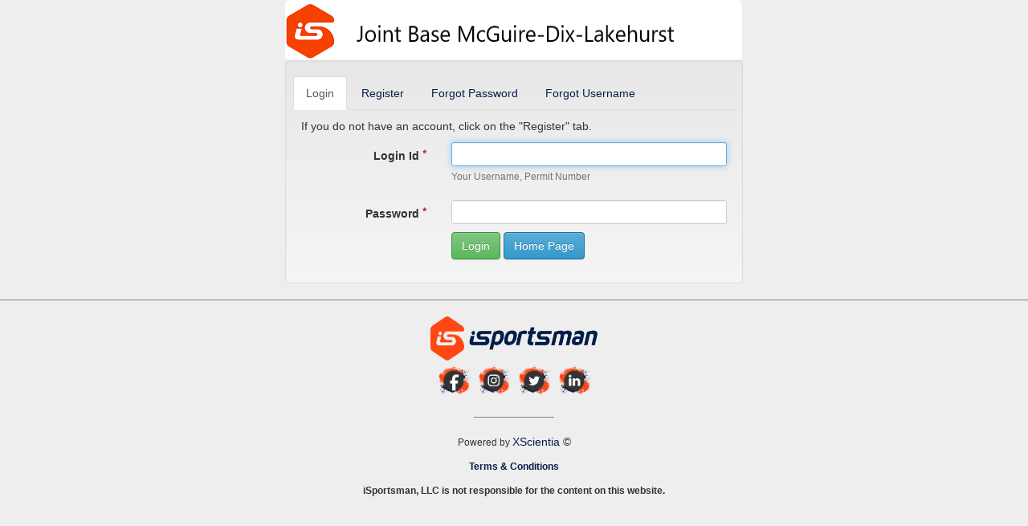

--- FILE ---
content_type: text/html; charset=utf-8
request_url: https://jbmdl.isportsman.net/login.aspx?ReturnUrl=%2FAccounts%2F
body_size: 6641
content:

<!DOCTYPE html>
<html lang="en">
<head>
  <title></title>
  <meta http-equiv="X-UA-Compatible" content="IE=edge" />
  <meta name="viewport" content="width=device-width, initial-scale=1.0">
  <link href="/Content/main.css?v=2bLTaRpaDsqdarr3kKt_fDvBllK8hAWAKm4KUn9PZow1" rel="stylesheet"/>

  
  <link rel="stylesheet" href="/frontend/font-awesome.min.css">
  <link rel="stylesheet" href="/Content/public.css" />
    <link href="/Content/footer-light.css" rel="stylesheet" />
  
  <!--[if lt IE 9]>
    <script src="/Scripts/html5shiv.js"></script>
    <script src="/Scripts/respond.min.js"></script>
  <![endif]-->
  <script src="/Scripts/bugsense.js?v=hVftzXjSRwrksj0EoQpYnCfPIbJnTF8rxabPRCfc9nA1"></script>
<script src="/Scripts/main.js?v=KWU8mqR5qrY_liSyD-_0k5TwCB60ILelCbJEfKIA6xA1"></script>
<script src="/Scripts/grid.js?v=nuOeSh2jVi4nYcv5le_7WNemAjBaoXrdt9IqI-6SgTw1"></script>

</head>
<body>
  <div id="load-screen"></div>
  
  
  <div class="login-container">
    
<div>
  <img style="margin-right: -10px; border-radius: 5px;" class="hidden-xs hidden-xxs" src="/image/iSportsman.png" alt="iSportsman" />
  <img src="/files/template/mcGuire.png" id="ctl00_cphMain_ucLogin_portallogo" style="border-radius:&#32;5px;" class="logo-image" />
</div>
<form method="post" action="./login.aspx?ReturnUrl=%2fAccounts%2f" id="aspnetForm" class="form-horizontal" role="form">
<div class="aspNetHidden">
<input type="hidden" name="__VIEWSTATE" id="__VIEWSTATE" value="ota973v6X09l3qXtOzVVJH40pKz8Pz53EertPZRqpnfKRnCXrRRNz7X+SIwBR1F+g/lbpX/jbhpEN6IGW41MZlOS+LtzkdEFe//ODKDvnTwueU4phcvOOT3mXmKvpSGZyMwuHMuP6k50BRonTM6Uedcsv83sfpU/uPj5PIZKsxs8z8jC6Lkj2QftNZmm3GhiYifSY2EyDcvRL0ccKUux1Q==" />
</div>

<div class="aspNetHidden">

	<input type="hidden" name="__VIEWSTATEGENERATOR" id="__VIEWSTATEGENERATOR" value="C2EE9ABB" />
</div>
  
<!-- EntityForm -->
  <script type="text/javascript">
    $(function() {
      $("#aspnetForm").on("forminit", function(e) {
        $("#aspnetForm").iSportsmanForm({
          onInit: function (_form) {
          var hasKey = false;
      var resetKey = gup("key");
      hasKey = (undefined != resetKey && resetKey != "");

      $("#section_ChangePassword").toggle(hasKey);
      $("#btnChangePassword").toggle(hasKey);
      $("#btnResetPassword").toggle(!hasKey);
      
      $("#Username").rules("add", {
        required: true,
        remote: {
          url: "/api/account/CheckAvailableUsername",
          dataFilter: function(data) {
            var json = JSON.parse(data);
            var result = json.data;
            if (result.valid) {
              return "true";
            } else {
              return "\"" + result.message + "\"";
            }
          }
        }
      });
        
      $(".nav-tabs a").on('shown.bs.tab', function (e) {                       
        if (hasKey && e.target.hash == "#tab-ForgotPassword") {
          $("#Login_ForgotPassword").attr("readonly", "");
        } else {
          $("#Login_ForgotPassword").removeAttr("readonly");
        }
      });
        
      if (hasKey && !document.location.hash) {
        $('.nav-tabs a[href=#tab-ForgotPassword]').tab('show');
      }
        
      $(".form-control:visible").first().focus();}
        });
      });
      
      $("#aspnetForm").on("change", function(e) {
      }).change();
    });
  
  
      function login() {
        $.ajax({
         url: "/api/account/login",
         type: 'POST',
         contentType:'application/json',
         data:  JSON.stringify({
            Username: $("#Login").val(),
            Password: $("#Password").val()
         }),
         success: function(data) {
           if (data.status == 200) {
            alert("success!");
           } else {
            alert(data.statusText);
           }
         },
         dataType:'json'
        });
      }
      
      function register() {
        if (!$("#aspnetForm").valid()) {
          return;
        }
      
        loadscreenshow();
      
        $.ajax({
          url: "/api/account/register",
          type: 'POST',
          contentType:'application/json',
          data:  JSON.stringify({
            Username: $("#Username").val(),
            Password: $("#RegisterPassword").val(),
            FirstName: $("#FirstName").val(),
            LastName: $("#LastName").val(),
            BirthDate: $("#BirthDate").val(),
            Email: $("#Email").val()
          }),
          success: function(data) {
            switch (data.status) {
                case 200: 
                loadscreenhide(); 
                window.location.replace("/Accounts/");
                break;
                case 409: 
                loadscreenhide(); 
                duplicateUserModal(data.statusText, data.data.mustContactAdministration); 
                break;
                default:  
                loadscreenhide(); 
                alertModal(data.statusText); 
                break;
            }
          },
          error: function(data) {
            loadscreenhide();
            alertModal(data);
          },
          dataType:'json'
        });
      }
    </script>

<div class="entity-form">
  <div class="well">
    <!-- EntityForm - Form -->
      <input type="hidden" id="_action" name="_action" />
      <!-- Tabs Start -->
      <input type="hidden" id="_tab" name="_tab" value="" />
      <ul class="nav nav-tabs" id="tabs-Login" style="margin: 0 -10px 10px -10px">
        <li class="active"><a href="#tab-Login" data-toggle="tab">Login</a></li>
        <li><a href="#tab-Register" data-toggle="tab">Register</a></li>
        <li><a href="#tab-ForgotPassword" data-toggle="tab">Forgot Password</a></li>
        <li><a href="#tab-RetrieveUsername" data-toggle="tab">Forgot Username</a></li>
      </ul>
      <div class="tab-content">
        <div class="tab-pane active" id="tab-Login">
          <!-- Section Personal -->
          <div class="row" id="section_Personal">
            <div class="col-sm-12">
              <div class="row">
                <div  class="col-sm-12 col-xs-12">
                  <p id="_Note" name="_Note">If you do not have an account, click on the "Register" tab.</p>
                </div>
                
                <!-- Login -->
                <div id="inputRow-Login" name="inputRow-Login" class="form-group input-text col-sm-12">
                  <label class="col-sm-4 col-xs-12 control-label" id="label-Login">Login Id <i class="req text-danger fa fa-star"></i></label>
                  <div class="col-sm-8 col-xs-12">
                    <input id="Login" name="Login" type="text" value="" class="form-control input-sm" required>
                    <p class="help-block">Your Username, Permit Number</p>
                  </div>
                </div>
                
                <!-- Password -->
                <div id="inputRow-Password" name="inputRow-Password" class="form-group input-password col-sm-12">
                  <label class="col-sm-4 col-xs-12 control-label" id="label-Password">Password <i class="req text-danger fa fa-star"></i></label>
                  <div class="col-sm-8 col-xs-12">
                    <input id="Password" name="Password" type="password" value="" class="form-control input-sm" required minlength="4">
                  </div>
                </div>
              </div>
            </div>
          </div>
          <div class="row">
            <div class="col-sm-offset-4 col-sm-8">
              <button id="btnLogin" type="button" class="btn btn-success" onClick="doAction(this, 'login')">Login</button>
              <button id="btnCancel" type="button" class="btn btn-info" onClick="goHome()">Home Page</button>
            </div>
          </div>
        </div>
        <div class="tab-pane" id="tab-Register">
          <!-- Section  -->
          <div class="row">
            <div class="col-sm-12">
              <div class="row">
                <div  class="col-sm-12 col-xs-12">
                  <p id="_Note" name="_Note">Enter the following information.</p>
                </div>
                
                <!-- Username -->
                <div id="inputRow-Username" name="inputRow-Username" class="form-group input-text col-sm-12">
                  <label class="col-sm-4 col-xs-12 control-label" id="label-Username">Create Username <i class="req text-danger fa fa-star"></i></label>
                  <div class="col-sm-8 col-xs-12">
                    <input id="Username" name="Username" type="text" value="" class="form-control input-sm" required maxlength="24" minlength="4" validation-regex="(?=.*[a-zA-Z])[a-zA-Z0-9]" validation-message="Username must contain one alphabet">
                    <p class="help-block">Your unique username which is used for Login purposes</p>
                  </div>
                </div>
                
                <!-- RegisterPassword -->
                <div id="inputRow-RegisterPassword" name="inputRow-RegisterPassword" class="form-group input-password col-sm-12">
                  <label class="col-sm-4 col-xs-12 control-label" id="label-RegisterPassword">Create Password <i class="req text-danger fa fa-star"></i></label>
                  <div class="col-sm-8 col-xs-12">
                    <input id="RegisterPassword" name="RegisterPassword" type="password" value="" class="form-control input-sm" required validation-regex="(?=^.{8,40}$)(?=.*\d)(?=.*[a-z])(?=.*[A-Z])(?=.*[!@#$%^&])(?!.*\s).*$" validation-message="Password must contain 8 characters minimum, and should include 1 Upper Case, 1 Lower Case, 1 digit and 1 special charcter">
                    <p class="help-block">8 characters minimum, and should include 1 Upper Case, 1 Lower Case, 1 digit and 1 special charcter !@#$%^&</p>
                  </div>
                </div>
                
                <!-- RegisterPasswordConfirm -->
                <div id="inputRow-RegisterPasswordConfirm" name="inputRow-RegisterPasswordConfirm" class="form-group input-password col-sm-12">
                  <label class="col-sm-4 col-xs-12 control-label" id="label-RegisterPasswordConfirm">Confirm Password <i class="req text-danger fa fa-star"></i></label>
                  <div class="col-sm-8 col-xs-12">
                    <input id="RegisterPasswordConfirm" name="RegisterPasswordConfirm" type="password" value="" class="form-control input-sm" required maxlength="40" minlength="8" equalTo="RegisterPassword">
                    <p class="help-block">Must match 'Password' field</p>
                  </div>
                </div>
                <div  class="col-sm-12 col-xs-12">
                  <p id="_Note" name="_Note">Personal details that will be used for Permits</p>
                </div>
                
                <!-- FirstName -->
                <div id="inputRow-FirstName" name="inputRow-FirstName" class="form-group input-text col-sm-12">
                  <label class="col-sm-4 col-xs-12 control-label" id="label-FirstName">First Name <i class="req text-danger fa fa-star"></i></label>
                  <div class="col-sm-8 col-xs-12">
                    <input id="FirstName" name="FirstName" type="text" value="" class="form-control input-sm camel-case" required validation-regex="^[a-zA-Z0-9]+.*?[^\s]$" validation-message="Should not start with a space" style="text-transform: capitalize; ">
                  </div>
                </div>
                
                <!-- LastName -->
                <div id="inputRow-LastName" name="inputRow-LastName" class="form-group input-text col-sm-12">
                  <label class="col-sm-4 col-xs-12 control-label" id="label-LastName">Last Name <i class="req text-danger fa fa-star"></i></label>
                  <div class="col-sm-8 col-xs-12">
                    <input id="LastName" name="LastName" type="text" value="" class="form-control input-sm camel-case" required validation-regex="^[a-zA-Z0-9]+.*?[^\s]$" validation-message="Should not start with a space" style="text-transform: capitalize; ">
                  </div>
                </div>
                
                <!-- BirthDate -->
                <div id="inputRow-BirthDate" name="inputRow-BirthDate" class="form-group input-text col-sm-12">
                  <label class="col-sm-4 col-xs-12 control-label" id="label-BirthDate">Date of Birth <i class="req text-danger fa fa-star"></i></label>
                  <div class="col-sm-8 col-xs-12">
                    <input id="BirthDate" name="BirthDate" type="text" value="" class="form-control input-sm" required validation="dateOfBirth" data-mask="00/00/0000" data-placeholder="MM/DD/YYYY">
                    <p class="help-block">Birthday format is MM/DD/YYYY (e.g. 12/31/1970)</p>
                  </div>
                </div>
                
                <!-- Email -->
                <div id="inputRow-Email" name="inputRow-Email" class="form-group input-text col-sm-12">
                  <label class="col-sm-4 col-xs-12 control-label" id="label-Email">Email Address <i class="req text-danger fa fa-star"></i></label>
                  <div class="col-sm-8 col-xs-12">
                    <input id="Email" name="Email" type="text" value="" class="form-control input-sm" required validation="email">
                  </div>
                </div>
                
                <!-- EmailConfirm -->
                <div id="inputRow-EmailConfirm" name="inputRow-EmailConfirm" class="form-group input-text col-sm-12">
                  <label class="col-sm-4 col-xs-12 control-label" id="label-EmailConfirm">Confirm Email <i class="req text-danger fa fa-star"></i></label>
                  <div class="col-sm-8 col-xs-12">
                    <input id="EmailConfirm" name="EmailConfirm" type="text" value="" class="form-control input-sm" required validation="email" equalTo="Email">
                    <p class="help-block">Must match 'Email Address' field</p>
                  </div>
                </div>
              </div>
            </div>
          </div>
          <div class="row">
            <div class="col-sm-offset-4 col-sm-8">
              <button id="btnRegister" type="button" class="btn btn-warning" onClick="register()">Continue</button>
              <button id="btnCancel" type="button" class="btn btn-info" onClick="goHome()">Cancel</button>
            </div>
          </div>
        </div>
        <div class="tab-pane" id="tab-ForgotPassword">
          <!-- Section  -->
          <div class="row">
            <div class="col-sm-12">
              <div class="row">
                <div  class="col-sm-12 col-xs-12">
                  <p id="_Note" name="_Note">If you forgot your password, you can recover it if you remember your username or permit number.<br/>                  If you did not enter an email address when you registered, you will need to contact the main office.</p>
                </div>
                
                <!-- Login_ForgotPassword -->
                <div id="inputRow-Login_ForgotPassword" name="inputRow-Login_ForgotPassword" class="form-group input-text col-sm-12">
                  <label class="col-sm-4 col-xs-12 control-label" id="label-Login_ForgotPassword">Login Id <i class="req text-danger fa fa-star"></i></label>
                  <div class="col-sm-8 col-xs-12">
                    <input id="Login_ForgotPassword" name="Login_ForgotPassword" type="text" value="" class="form-control input-sm" required>
                    <p class="help-block">Your Username or Permit Number</p>
                  </div>
                </div>
              </div>
            </div>
            <div class="divider"></div>
          </div>
          <!-- Section ChangePassword -->
          <div class="row" id="section_ChangePassword">
            <div class="col-sm-12">
              <div class="row">
                
                <!-- NewPassword -->
                <div id="inputRow-NewPassword" name="inputRow-NewPassword" class="form-group input-password col-sm-12">
                  <label class="col-sm-4 col-xs-12 control-label" id="label-NewPassword">New Password <i class="req text-danger fa fa-star"></i></label>
                  <div class="col-sm-8 col-xs-12">
                    <input id="NewPassword" name="NewPassword" type="password" value="" class="form-control input-sm" required validation-regex="(?=^.{8,40}$)(?=.*\d)(?=.*[a-z])(?=.*[A-Z])(?=.*[!@#$%^&])(?!.*\s).*$" validation-message="Password must contain 8 characters minimum, and should include 1 Upper Case, 1 Lower Case, 1 digit and 1 special charcter">
                    <p class="help-block">8 characters minimum, and should include 1 Upper Case, 1 Lower Case, 1 digit and 1 special charcter !@#$%^&</p>
                  </div>
                </div>
                
                <!-- NewPasswordConfirm -->
                <div id="inputRow-NewPasswordConfirm" name="inputRow-NewPasswordConfirm" class="form-group input-password col-sm-12">
                  <label class="col-sm-4 col-xs-12 control-label" id="label-NewPasswordConfirm">Confirm Password <i class="req text-danger fa fa-star"></i></label>
                  <div class="col-sm-8 col-xs-12">
                    <input id="NewPasswordConfirm" name="NewPasswordConfirm" type="password" value="" class="form-control input-sm" required maxlength="40" minlength="8" equalTo="NewPassword">
                  </div>
                </div>
              </div>
            </div>
          </div>
          <div class="row">
            <div class="col-sm-offset-4 col-sm-8">
              <button id="btnResetPassword" type="button" class="btn btn-primary" onClick="doAction(this, 'resetpassword')">Reset Password</button>
              <button id="btnChangePassword" type="button" class="btn btn-success" onClick="doAction(this, 'changepassword')">Change Password</button>
              <button id="btnCancel" type="button" class="btn btn-info" onClick="goHome()">Cancel</button>
            </div>
          </div>
        </div>
        <div class="tab-pane" id="tab-RetrieveUsername">
          <!-- Section  -->
          <div class="row">
            <div class="col-sm-12">
              <div class="row">
                <div  class="col-sm-12 col-xs-12">
                  <p id="_Note" name="_Note">If you forgot your username, you can recover it if you remember your email address or permit number.<br/>                  If you did not enter an email address when you registered, you will need to contact the main office.</p>
                </div>
                
                <!-- Forgot_Username -->
                <div id="inputRow-Forgot_Username" name="inputRow-Forgot_Username" class="form-group input-text col-sm-12">
                  <label class="col-sm-4 col-xs-12 control-label" id="label-Forgot_Username">Email Id Or Permit Number <i class="req text-danger fa fa-star"></i></label>
                  <div class="col-sm-8 col-xs-12">
                    <input id="Forgot_Username" name="Forgot_Username" type="text" value="" class="form-control input-sm" required>
                    <p class="help-block">Email Address or Permit Number</p>
                  </div>
                </div>
              </div>
            </div>
            <div class="divider"></div>
          </div>
          <div class="row">
            <div class="col-sm-offset-4 col-sm-8">
              <button id="btnRetrieveUsername" type="button" class="btn btn-primary" onClick="doAction(this, 'retrieveusername')">Retrieve Username</button>
              <button id="btnCancel" type="button" class="btn btn-info" onClick="goHome()">Cancel</button>
            </div>
          </div>
        </div>
      </div>
      <!-- Tabs End -->
    </div>
  </div>

</form>
  </div>


  <!-- Footer -->
		<footer>
			<hr />
			<div class="container text-center">
				<a href="https://isportsman.com" target="_blank"><img alt="" src="/image/isportsman_full.png" style="width: 208px; height: 55px"></a>
				<br />
				<div class="social-icon-container">
					<div class="row">
						<div class="col-xs-3">
							<a href="https://www.facebook.com/iSportsmanUSA/" target="_blank"><div class="facebook"></div></a>
						</div>
						<div class="col-xs-3">
							<a href="https://www.instagram.com/iSportsmanUSA/" target="_blank"><div class="instagram"></div></a>
						</div>
						<div class="col-xs-3">
							<a href="https://twitter.com/iSportsmanUSA" target="_blank"><div class="twitter"></div></a>
						</div>
						<div class="col-xs-3">
							<a href="https://www.linkedin.com/company/isportsman/" target="_blank"><div class="linkedin"></div></a>
						</div>
					</div>
				</div>
				<hr class="small">
            <p class="text-muted">
                <p>
                    <small>Powered by </small> <a href="https://ascissolutions.com/xscientia/" target="_blank">XScientia </a>&copy;
                </p>
                <p>
                    <small><b><a href="https://isportsman.net/TOSandPrivacy" target="_blank">Terms & Conditions </a></b></small>
                </p>
                <small><b> iSportsman, LLC is not responsible for the content on this website.</b></small>
            <p/>
			</div>
		</footer>
    
  
  <div class="modal" id="modalAlert" tabindex="-1" role="dialog" aria-labelledby="modalAlertLabel" aria-hidden="true">
    <div class="modal-header">
      <button type="button" class="close" data-dismiss="modal" aria-hidden="true">&times;</button>
      <h2 class="modal-title" id="modalAlertLabel">Attention</h2>
    </div>
    <div class="modal-body">
          
    </div>
    <div class="modal-footer">
      <button type="button" class="btn btn-lg btn-primary" data-dismiss="modal">Ok</button>
    </div>
  </div>

  <div class="modal container" id="modalAlertWide" tabindex="-1" role="dialog" aria-labelledby="modalAlertWideLabel" aria-hidden="true">
    <div class="modal-header">
      <button type="button" class="close" data-dismiss="modal" aria-hidden="true">&times;</button>
      <h2 class="modal-title" id="modalAlertWideLabel">Warning</h2>
    </div>
    <div class="modal-body">
          
    </div>
    <div class="modal-footer">
      <button type="button" class="btn btn-lg btn-primary" data-dismiss="modal">Ok</button>
    </div>
  </div>

  <div class="modal container" id="modalPrint" tabindex="-1" role="dialog" aria-labelledby="modalPrintLabel" aria-hidden="true">
    <div class="modal-header">
      <button type="button" class="close" data-dismiss="modal" aria-hidden="true">&times;</button>
      <h2 class="modal-title" id="modalPrintLabel">Print</h2>
    </div>
    <div class="modal-body">
    </div>
    <div class="modal-footer">
      <button type="button" class="btn btn-lg btn-primary" onclick="PrintModal()">Print</button>
      <button type="button" class="btn btn-lg btn-default" data-dismiss="modal">Close</button>
    </div>
  </div>

  <div class="modal" id="modalConfirm" tabindex="-1" role="dialog" aria-labelledby="modalConfirmLabel" aria-hidden="true">
    <div class="modal-header">
      <button type="button" class="close" data-dismiss="modal" aria-hidden="true">&times;</button>
      <h2 class="modal-title" id="modalConfirmLabel">Warning</h2>
    </div>
    <div class="modal-body">
          
    </div>
    <div class="modal-footer">
      <button type="button" id="modalConfirmYes" class="btn btn-lg btn-primary" data-dismiss="modal">Ok</button>
      <button type="button" id="modalConfirmNo" class="btn btn-lg btn-default" data-dismiss="modal">Cancel</button>
    </div>
  </div>

  <div class="modal opaque" id="modalInactive" tabindex="-1" role="dialog" aria-labelledby="modalInactiveLabel" aria-hidden="true">
    <div class="modal-header">
      <!--<button type="button" class="close" data-dismiss="modal" aria-hidden="true">&times;</button>-->
      <h2 class="modal-title" id="modalInactiveLabel">You are about to be logged out</h2>
    </div>
    <div class="modal-body">
      <h4>Period of inactivity detected.</h4>
      <p>You will be automatically logged out.<br />
      If you wish to remain logged in, press the 'Resume' button below.<br />
      To logout manually, press the 'Logout' button.</p>

      <small>Logging out in <span id="modalInactiveTimeRemaing">1568</span> seconds.</small>
    </div>
    <div class="modal-footer">
      <button type="button" class="btn btn-lg btn-primary" data-dismiss="modal">Resume</button>
      <a class="btn btn-lg btn-danger" href="/Logout.aspx">Logout</a>
    </div>
  </div>

  <div class="modal" id="modalAdmin" tabindex="-1" role="dialog" aria-labelledby="modalAdmin_Label" aria-hidden="true">
    <div class="modal-header">
      <button type="button" class="close" data-dismiss="modal" aria-hidden="true">&times;</button>
      <h2 class="modal-title" id="modalAdmin_Label">Admin Override</h2>
    </div>
    <div class="modal-body form-horizontal">
      <div class="panel panel-danger" id="modalAdminError">
        <div class="panel-heading">
          <h3 class="panel-title">Error occurred</h3>
        </div>
        <div class="panel-body">
              
        </div>
      </div>

      <div class="form-group">
        <label for="modalAdmin_Login" class="col-sm-3 control-label">Login</label>
        <div class="col-sm-9">
			    <input class="form-control" id="modalAdmin_Login" name="modalAdmin_Login" type="text" />
		    </div>
      </div>
		  <div class="form-group">
        <label for="modalAdmin_Password" class="col-sm-3 control-label">Password</label>
        <div class="col-sm-9">
			    <input class="form-control" id="modalAdmin_Password" name="modalAdmin_Password" type="password" value="" />
        </div>
		  </div>
    </div>
    <div class="modal-footer">
      <button type="button" id="modalAdmin_LoginButton" class="btn btn-lg btn-primary">Login</button>
      <button type="button" class="btn btn-lg btn-default" data-dismiss="modal">Cancel</button>
    </div>
  </div>
  
  <div class="modal" id="modalForm" tabindex="-1" role="dialog" aria-hidden="true" data-modalOverflow="true" data-width="720"></div>
  
  <div class="modal container" id="modalWideForm" tabindex="-1" role="dialog" aria-hidden="true" data-modalOverflow="true"></div>
  
  <div class="modal container" id="modalLookup" tabindex="-1" role="dialog" aria-hidden="true" data-modalOverflow="true"></div>

  <div class="modal" id="modalCMS" tabindex="-1" role="dialog" aria-labelledby="pageModal" aria-hidden="true"></div>



</body>
</html>


--- FILE ---
content_type: text/css; charset=utf-8
request_url: https://jbmdl.isportsman.net/Content/main.css?v=2bLTaRpaDsqdarr3kKt_fDvBllK8hAWAKm4KUn9PZow1
body_size: 45579
content:
/*! normalize.css v3.0.1 | MIT License | git.io/normalize */html{font-family:sans-serif;-ms-text-size-adjust:100%;-webkit-text-size-adjust:100%}body{margin:0}article,aside,details,figcaption,figure,footer,header,hgroup,main,nav,section,summary{display:block}audio,canvas,progress,video{display:inline-block;vertical-align:baseline}audio:not([controls]){display:none;height:0}[hidden],template{display:none}a{background:transparent}a:active,a:hover{outline:0}abbr[title]{border-bottom:1px dotted}b,strong{font-weight:bold}dfn{font-style:italic}h1{font-size:2em;margin:.67em 0}mark{background:#ff0;color:#000}small{font-size:80%}sub,sup{font-size:75%;line-height:0;position:relative;vertical-align:baseline}sup{top:-0.5em}sub{bottom:-0.25em}img{border:0}svg:not(:root){overflow:hidden}figure{margin:1em 40px}hr{-moz-box-sizing:content-box;box-sizing:content-box;height:0}pre{overflow:auto}code,kbd,pre,samp{font-family:monospace,monospace;font-size:1em}button,input,optgroup,select,textarea{color:inherit;font:inherit;margin:0}button{overflow:visible}button,select{text-transform:none}button,html input[type="button"],input[type="reset"],input[type="submit"]{-webkit-appearance:button;cursor:pointer}button[disabled],html input[disabled]{cursor:default}button::-moz-focus-inner,input::-moz-focus-inner{border:0;padding:0}input{line-height:normal}input[type="checkbox"],input[type="radio"]{box-sizing:border-box;padding:0}input[type="number"]::-webkit-inner-spin-button,input[type="number"]::-webkit-outer-spin-button{height:auto}input[type="search"]{-webkit-appearance:textfield;-moz-box-sizing:content-box;-webkit-box-sizing:content-box;box-sizing:content-box}input[type="search"]::-webkit-search-cancel-button,input[type="search"]::-webkit-search-decoration{-webkit-appearance:none}fieldset{border:1px solid #c0c0c0;margin:0 2px;padding:.35em .625em .75em}legend{border:0;padding:0}textarea{overflow:auto}optgroup{font-weight:bold}table{border-collapse:collapse;border-spacing:0}td,th{padding:0}@media print{*{text-shadow:none !important;color:#000 !important;background:transparent !important;box-shadow:none !important}a,a:visited{text-decoration:underline}a[href]:after{content:" (" attr(href) ")"}abbr[title]:after{content:" (" attr(title) ")"}a[href^="javascript:"]:after,a[href^="#"]:after{content:""}pre,blockquote{border:1px solid #999;page-break-inside:avoid}thead{display:table-header-group}tr,img{page-break-inside:avoid}img{max-width:100% !important}p,h2,h3{orphans:3;widows:3}h2,h3{page-break-after:avoid}select{background:#fff !important}.navbar{display:none}.table td,.table th{background-color:#fff !important}.btn>.caret,.dropup>.btn>.caret{border-top-color:#000 !important}.label{border:1px solid #000}.table{border-collapse:collapse !important}.table-bordered th,.table-bordered td{border:1px solid #ddd !important}}@font-face{font-family:'Glyphicons Halflings';src:url('/Content/fonts/glyphicons-halflings-regular.eot');src:url('/Content/fonts/glyphicons-halflings-regular.eot?#iefix') format('embedded-opentype'),url('/Content/fonts/glyphicons-halflings-regular.woff') format('woff'),url('/Content/fonts/glyphicons-halflings-regular.ttf') format('truetype'),url('/Content/fonts/glyphicons-halflings-regular.svg#glyphicons_halflingsregular') format('svg')}.glyphicon{position:relative;top:1px;display:inline-block;font-family:'Glyphicons Halflings';font-style:normal;font-weight:normal;line-height:1;-webkit-font-smoothing:antialiased;-moz-osx-font-smoothing:grayscale}.glyphicon-asterisk:before{content:"\2a"}.glyphicon-plus:before{content:"\2b"}.glyphicon-euro:before{content:"\20ac"}.glyphicon-minus:before{content:"\2212"}.glyphicon-cloud:before{content:"\2601"}.glyphicon-envelope:before{content:"\2709"}.glyphicon-pencil:before{content:"\270f"}.glyphicon-glass:before{content:"\e001"}.glyphicon-music:before{content:"\e002"}.glyphicon-search:before{content:"\e003"}.glyphicon-heart:before{content:"\e005"}.glyphicon-star:before{content:"\e006"}.glyphicon-star-empty:before{content:"\e007"}.glyphicon-user:before{content:"\e008"}.glyphicon-film:before{content:"\e009"}.glyphicon-th-large:before{content:"\e010"}.glyphicon-th:before{content:"\e011"}.glyphicon-th-list:before{content:"\e012"}.glyphicon-ok:before{content:"\e013"}.glyphicon-remove:before{content:"\e014"}.glyphicon-zoom-in:before{content:"\e015"}.glyphicon-zoom-out:before{content:"\e016"}.glyphicon-off:before{content:"\e017"}.glyphicon-signal:before{content:"\e018"}.glyphicon-cog:before{content:"\e019"}.glyphicon-trash:before{content:"\e020"}.glyphicon-home:before{content:"\e021"}.glyphicon-file:before{content:"\e022"}.glyphicon-time:before{content:"\e023"}.glyphicon-road:before{content:"\e024"}.glyphicon-download-alt:before{content:"\e025"}.glyphicon-download:before{content:"\e026"}.glyphicon-upload:before{content:"\e027"}.glyphicon-inbox:before{content:"\e028"}.glyphicon-play-circle:before{content:"\e029"}.glyphicon-repeat:before{content:"\e030"}.glyphicon-refresh:before{content:"\e031"}.glyphicon-list-alt:before{content:"\e032"}.glyphicon-lock:before{content:"\e033"}.glyphicon-flag:before{content:"\e034"}.glyphicon-headphones:before{content:"\e035"}.glyphicon-volume-off:before{content:"\e036"}.glyphicon-volume-down:before{content:"\e037"}.glyphicon-volume-up:before{content:"\e038"}.glyphicon-qrcode:before{content:"\e039"}.glyphicon-barcode:before{content:"\e040"}.glyphicon-tag:before{content:"\e041"}.glyphicon-tags:before{content:"\e042"}.glyphicon-book:before{content:"\e043"}.glyphicon-bookmark:before{content:"\e044"}.glyphicon-print:before{content:"\e045"}.glyphicon-camera:before{content:"\e046"}.glyphicon-font:before{content:"\e047"}.glyphicon-bold:before{content:"\e048"}.glyphicon-italic:before{content:"\e049"}.glyphicon-text-height:before{content:"\e050"}.glyphicon-text-width:before{content:"\e051"}.glyphicon-align-left:before{content:"\e052"}.glyphicon-align-center:before{content:"\e053"}.glyphicon-align-right:before{content:"\e054"}.glyphicon-align-justify:before{content:"\e055"}.glyphicon-list:before{content:"\e056"}.glyphicon-indent-left:before{content:"\e057"}.glyphicon-indent-right:before{content:"\e058"}.glyphicon-facetime-video:before{content:"\e059"}.glyphicon-picture:before{content:"\e060"}.glyphicon-map-marker:before{content:"\e062"}.glyphicon-adjust:before{content:"\e063"}.glyphicon-tint:before{content:"\e064"}.glyphicon-edit:before{content:"\e065"}.glyphicon-share:before{content:"\e066"}.glyphicon-check:before{content:"\e067"}.glyphicon-move:before{content:"\e068"}.glyphicon-step-backward:before{content:"\e069"}.glyphicon-fast-backward:before{content:"\e070"}.glyphicon-backward:before{content:"\e071"}.glyphicon-play:before{content:"\e072"}.glyphicon-pause:before{content:"\e073"}.glyphicon-stop:before{content:"\e074"}.glyphicon-forward:before{content:"\e075"}.glyphicon-fast-forward:before{content:"\e076"}.glyphicon-step-forward:before{content:"\e077"}.glyphicon-eject:before{content:"\e078"}.glyphicon-chevron-left:before{content:"\e079"}.glyphicon-chevron-right:before{content:"\e080"}.glyphicon-plus-sign:before{content:"\e081"}.glyphicon-minus-sign:before{content:"\e082"}.glyphicon-remove-sign:before{content:"\e083"}.glyphicon-ok-sign:before{content:"\e084"}.glyphicon-question-sign:before{content:"\e085"}.glyphicon-info-sign:before{content:"\e086"}.glyphicon-screenshot:before{content:"\e087"}.glyphicon-remove-circle:before{content:"\e088"}.glyphicon-ok-circle:before{content:"\e089"}.glyphicon-ban-circle:before{content:"\e090"}.glyphicon-arrow-left:before{content:"\e091"}.glyphicon-arrow-right:before{content:"\e092"}.glyphicon-arrow-up:before{content:"\e093"}.glyphicon-arrow-down:before{content:"\e094"}.glyphicon-share-alt:before{content:"\e095"}.glyphicon-resize-full:before{content:"\e096"}.glyphicon-resize-small:before{content:"\e097"}.glyphicon-exclamation-sign:before{content:"\e101"}.glyphicon-gift:before{content:"\e102"}.glyphicon-leaf:before{content:"\e103"}.glyphicon-fire:before{content:"\e104"}.glyphicon-eye-open:before{content:"\e105"}.glyphicon-eye-close:before{content:"\e106"}.glyphicon-warning-sign:before{content:"\e107"}.glyphicon-plane:before{content:"\e108"}.glyphicon-calendar:before{content:"\e109"}.glyphicon-random:before{content:"\e110"}.glyphicon-comment:before{content:"\e111"}.glyphicon-magnet:before{content:"\e112"}.glyphicon-chevron-up:before{content:"\e113"}.glyphicon-chevron-down:before{content:"\e114"}.glyphicon-retweet:before{content:"\e115"}.glyphicon-shopping-cart:before{content:"\e116"}.glyphicon-folder-close:before{content:"\e117"}.glyphicon-folder-open:before{content:"\e118"}.glyphicon-resize-vertical:before{content:"\e119"}.glyphicon-resize-horizontal:before{content:"\e120"}.glyphicon-hdd:before{content:"\e121"}.glyphicon-bullhorn:before{content:"\e122"}.glyphicon-bell:before{content:"\e123"}.glyphicon-certificate:before{content:"\e124"}.glyphicon-thumbs-up:before{content:"\e125"}.glyphicon-thumbs-down:before{content:"\e126"}.glyphicon-hand-right:before{content:"\e127"}.glyphicon-hand-left:before{content:"\e128"}.glyphicon-hand-up:before{content:"\e129"}.glyphicon-hand-down:before{content:"\e130"}.glyphicon-circle-arrow-right:before{content:"\e131"}.glyphicon-circle-arrow-left:before{content:"\e132"}.glyphicon-circle-arrow-up:before{content:"\e133"}.glyphicon-circle-arrow-down:before{content:"\e134"}.glyphicon-globe:before{content:"\e135"}.glyphicon-wrench:before{content:"\e136"}.glyphicon-tasks:before{content:"\e137"}.glyphicon-filter:before{content:"\e138"}.glyphicon-briefcase:before{content:"\e139"}.glyphicon-fullscreen:before{content:"\e140"}.glyphicon-dashboard:before{content:"\e141"}.glyphicon-paperclip:before{content:"\e142"}.glyphicon-heart-empty:before{content:"\e143"}.glyphicon-link:before{content:"\e144"}.glyphicon-phone:before{content:"\e145"}.glyphicon-pushpin:before{content:"\e146"}.glyphicon-usd:before{content:"\e148"}.glyphicon-gbp:before{content:"\e149"}.glyphicon-sort:before{content:"\e150"}.glyphicon-sort-by-alphabet:before{content:"\e151"}.glyphicon-sort-by-alphabet-alt:before{content:"\e152"}.glyphicon-sort-by-order:before{content:"\e153"}.glyphicon-sort-by-order-alt:before{content:"\e154"}.glyphicon-sort-by-attributes:before{content:"\e155"}.glyphicon-sort-by-attributes-alt:before{content:"\e156"}.glyphicon-unchecked:before{content:"\e157"}.glyphicon-expand:before{content:"\e158"}.glyphicon-collapse-down:before{content:"\e159"}.glyphicon-collapse-up:before{content:"\e160"}.glyphicon-log-in:before{content:"\e161"}.glyphicon-flash:before{content:"\e162"}.glyphicon-log-out:before{content:"\e163"}.glyphicon-new-window:before{content:"\e164"}.glyphicon-record:before{content:"\e165"}.glyphicon-save:before{content:"\e166"}.glyphicon-open:before{content:"\e167"}.glyphicon-saved:before{content:"\e168"}.glyphicon-import:before{content:"\e169"}.glyphicon-export:before{content:"\e170"}.glyphicon-send:before{content:"\e171"}.glyphicon-floppy-disk:before{content:"\e172"}.glyphicon-floppy-saved:before{content:"\e173"}.glyphicon-floppy-remove:before{content:"\e174"}.glyphicon-floppy-save:before{content:"\e175"}.glyphicon-floppy-open:before{content:"\e176"}.glyphicon-credit-card:before{content:"\e177"}.glyphicon-transfer:before{content:"\e178"}.glyphicon-cutlery:before{content:"\e179"}.glyphicon-header:before{content:"\e180"}.glyphicon-compressed:before{content:"\e181"}.glyphicon-earphone:before{content:"\e182"}.glyphicon-phone-alt:before{content:"\e183"}.glyphicon-tower:before{content:"\e184"}.glyphicon-stats:before{content:"\e185"}.glyphicon-sd-video:before{content:"\e186"}.glyphicon-hd-video:before{content:"\e187"}.glyphicon-subtitles:before{content:"\e188"}.glyphicon-sound-stereo:before{content:"\e189"}.glyphicon-sound-dolby:before{content:"\e190"}.glyphicon-sound-5-1:before{content:"\e191"}.glyphicon-sound-6-1:before{content:"\e192"}.glyphicon-sound-7-1:before{content:"\e193"}.glyphicon-copyright-mark:before{content:"\e194"}.glyphicon-registration-mark:before{content:"\e195"}.glyphicon-cloud-download:before{content:"\e197"}.glyphicon-cloud-upload:before{content:"\e198"}.glyphicon-tree-conifer:before{content:"\e199"}.glyphicon-tree-deciduous:before{content:"\e200"}*{-webkit-box-sizing:border-box;-moz-box-sizing:border-box;box-sizing:border-box}*:before,*:after{-webkit-box-sizing:border-box;-moz-box-sizing:border-box;box-sizing:border-box}html{font-size:10px;-webkit-tap-highlight-color:rgba(0,0,0,0)}body{font-family:Arial,"Helvetica Neue",Helvetica,sans-serif;font-size:14px;line-height:1.42857143;color:#333;background-color:#fff}input,button,select,textarea{font-family:inherit;font-size:inherit;line-height:inherit}a{color:#071d49;text-decoration:none}a:hover,a:focus{color:#000103;text-decoration:underline}a:focus{outline:thin dotted;outline:5px auto -webkit-focus-ring-color;outline-offset:-2px}figure{margin:0}img{vertical-align:middle}.img-responsive,.thumbnail>img,.thumbnail a>img,.carousel-inner>.item>img,.carousel-inner>.item>a>img{display:block;width:100% \9;max-width:100%;height:auto;width:100%}.img-rounded{border-radius:8px}.img-thumbnail{padding:4px;line-height:1.42857143;background-color:#fff;border:1px solid #ddd;border-radius:4px;-webkit-transition:all .2s ease-in-out;-o-transition:all .2s ease-in-out;transition:all .2s ease-in-out;display:inline-block;width:100% \9;max-width:100%;height:auto}.img-circle{border-radius:50%}hr{margin-top:20px;margin-bottom:20px;border:0;border-top:1px solid #eee}.sr-only{position:absolute;width:1px;height:1px;margin:-1px;padding:0;overflow:hidden;clip:rect(0, 0, 0, 0);border:0}.sr-only-focusable:active,.sr-only-focusable:focus{position:static;width:auto;height:auto;margin:0;overflow:visible;clip:auto}h1,h2,h3,h4,h5,h6,.h1,.h2,.h3,.h4,.h5,.h6{font-family:inherit;font-weight:500;line-height:1.1;color:inherit}h1 small,h2 small,h3 small,h4 small,h5 small,h6 small,.h1 small,.h2 small,.h3 small,.h4 small,.h5 small,.h6 small,h1 .small,h2 .small,h3 .small,h4 .small,h5 .small,h6 .small,.h1 .small,.h2 .small,.h3 .small,.h4 .small,.h5 .small,.h6 .small{font-weight:normal;line-height:1;color:#777}h1,.h1,h2,.h2,h3,.h3{margin-top:20px;margin-bottom:10px}h1 small,.h1 small,h2 small,.h2 small,h3 small,.h3 small,h1 .small,.h1 .small,h2 .small,.h2 .small,h3 .small,.h3 .small{font-size:65%}h4,.h4,h5,.h5,h6,.h6{margin-top:10px;margin-bottom:10px}h4 small,.h4 small,h5 small,.h5 small,h6 small,.h6 small,h4 .small,.h4 .small,h5 .small,.h5 .small,h6 .small,.h6 .small{font-size:75%}h1,.h1{font-size:36px}h2,.h2{font-size:30px}h3,.h3{font-size:24px}h4,.h4{font-size:18px}h5,.h5{font-size:14px}h6,.h6{font-size:12px}p{margin:0 0 10px}.lead{margin-bottom:20px;font-size:16px;font-weight:300;line-height:1.4}@media (min-width:768px){.lead{font-size:21px}}small,.small{font-size:85%}cite{font-style:normal}mark,.mark{background-color:#fcf8e3;padding:.2em}.text-left{text-align:left}.text-right{text-align:right}.text-center{text-align:center}.text-justify{text-align:justify}.text-nowrap{white-space:nowrap}.text-lowercase{text-transform:lowercase}.text-uppercase{text-transform:uppercase}.text-capitalize{text-transform:capitalize}.text-muted{color:#777}.text-primary{color:#071d49}a.text-primary:hover{color:#030b1a}.text-success{color:#3c763d}a.text-success:hover{color:#2b542c}.text-info{color:#31708f}a.text-info:hover{color:#245269}.text-warning{color:#8a6d3b}a.text-warning:hover{color:#66512c}.text-danger{color:#a94442}a.text-danger:hover{color:#843534}.bg-primary{color:#fff;background-color:#071d49}a.bg-primary:hover{background-color:#030b1a}.bg-success{background-color:#dff0d8}a.bg-success:hover{background-color:#c1e2b3}.bg-info{background-color:#d9edf7}a.bg-info:hover{background-color:#afd9ee}.bg-warning{background-color:#fcf8e3}a.bg-warning:hover{background-color:#f7ecb5}.bg-danger{background-color:#f2dede}a.bg-danger:hover{background-color:#e4b9b9}.page-header{padding-bottom:9px;margin:40px 0 20px;border-bottom:1px solid #eee}ul,ol{margin-top:0;margin-bottom:10px}ul ul,ol ul,ul ol,ol ol{margin-bottom:0}.list-unstyled{padding-left:0;list-style:none}.list-inline{padding-left:0;list-style:none;margin-left:-5px}.list-inline>li{display:inline-block;padding-left:5px;padding-right:5px}dl{margin-top:0;margin-bottom:20px}dt,dd{line-height:1.42857143}dt{font-weight:bold}dd{margin-left:0}@media (min-width:768px){.dl-horizontal dt{float:left;width:160px;clear:left;text-align:right;overflow:hidden;text-overflow:ellipsis;white-space:nowrap}.dl-horizontal dd{margin-left:180px}}abbr[title],abbr[data-original-title]{cursor:help;border-bottom:1px dotted #777}.initialism{font-size:90%;text-transform:uppercase}blockquote{padding:10px 20px;margin:0 0 20px;font-size:17.5px;border-left:5px solid #eee}blockquote p:last-child,blockquote ul:last-child,blockquote ol:last-child{margin-bottom:0}blockquote footer,blockquote small,blockquote .small{display:block;font-size:80%;line-height:1.42857143;color:#777}blockquote footer:before,blockquote small:before,blockquote .small:before{content:'\2014 \00A0'}.blockquote-reverse,blockquote.pull-right{padding-right:15px;padding-left:0;border-right:5px solid #eee;border-left:0;text-align:right}.blockquote-reverse footer:before,blockquote.pull-right footer:before,.blockquote-reverse small:before,blockquote.pull-right small:before,.blockquote-reverse .small:before,blockquote.pull-right .small:before{content:''}.blockquote-reverse footer:after,blockquote.pull-right footer:after,.blockquote-reverse small:after,blockquote.pull-right small:after,.blockquote-reverse .small:after,blockquote.pull-right .small:after{content:'\00A0 \2014'}blockquote:before,blockquote:after{content:""}address{margin-bottom:20px;font-style:normal;line-height:1.42857143}code,kbd,pre,samp{font-family:Menlo,Monaco,Consolas,"Courier New",monospace}code{padding:2px 4px;font-size:90%;color:#c7254e;background-color:#f9f2f4;border-radius:4px}kbd{padding:2px 4px;font-size:90%;color:#fff;background-color:#333;border-radius:3px;box-shadow:inset 0 -1px 0 rgba(0,0,0,0.25)}kbd kbd{padding:0;font-size:100%;box-shadow:none}pre{display:block;padding:9.5px;margin:0 0 10px;font-size:13px;line-height:1.42857143;word-break:break-all;word-wrap:break-word;color:#333;background-color:#f5f5f5;border:1px solid #ccc;border-radius:4px}pre code{padding:0;font-size:inherit;color:inherit;white-space:pre-wrap;background-color:transparent;border-radius:0}.pre-scrollable{max-height:340px;overflow-y:scroll}.container{margin-right:auto;margin-left:auto;padding-left:15px;padding-right:15px;margin-right:0;margin-left:0}@media (min-width:768px){.container{width:750px}}@media (min-width:992px){.container{width:970px}}@media (min-width:1200px){.container{width:1170px}}.container-fluid{margin-right:auto;margin-left:auto;padding-left:15px;padding-right:15px;margin-right:0;margin-left:0}.row{margin-left:-15px;margin-right:-15px}.col-xs-1, .col-sm-1, .col-md-1, .col-lg-1, .col-xs-2, .col-sm-2, .col-md-2, .col-lg-2, .col-xs-3, .col-sm-3, .col-md-3, .col-lg-3, .col-xs-4, .col-sm-4, .col-md-4, .col-lg-4, .col-xs-5, .col-sm-5, .col-md-5, .col-lg-5, .col-xs-6, .col-sm-6, .col-md-6, .col-lg-6, .col-xs-7, .col-sm-7, .col-md-7, .col-lg-7, .col-xs-8, .col-sm-8, .col-md-8, .col-lg-8, .col-xs-9, .col-sm-9, .col-md-9, .col-lg-9, .col-xs-10, .col-sm-10, .col-md-10, .col-lg-10, .col-xs-11, .col-sm-11, .col-md-11, .col-lg-11, .col-xs-12, .col-sm-12, .col-md-12, .col-lg-12{position:relative;min-height:1px;padding-left:15px;padding-right:15px}.col-xs-1, .col-xs-2, .col-xs-3, .col-xs-4, .col-xs-5, .col-xs-6, .col-xs-7, .col-xs-8, .col-xs-9, .col-xs-10, .col-xs-11, .col-xs-12{float:left}.col-xs-12{width:100%}.col-xs-11{width:91.66666667%}.col-xs-10{width:83.33333333%}.col-xs-9{width:75%}.col-xs-8{width:66.66666667%}.col-xs-7{width:58.33333333%}.col-xs-6{width:50%}.col-xs-5{width:41.66666667%}.col-xs-4{width:33.33333333%}.col-xs-3{width:25%}.col-xs-2{width:16.66666667%}.col-xs-1{width:8.33333333%}.col-xs-pull-12{right:100%}.col-xs-pull-11{right:91.66666667%}.col-xs-pull-10{right:83.33333333%}.col-xs-pull-9{right:75%}.col-xs-pull-8{right:66.66666667%}.col-xs-pull-7{right:58.33333333%}.col-xs-pull-6{right:50%}.col-xs-pull-5{right:41.66666667%}.col-xs-pull-4{right:33.33333333%}.col-xs-pull-3{right:25%}.col-xs-pull-2{right:16.66666667%}.col-xs-pull-1{right:8.33333333%}.col-xs-pull-0{right:auto}.col-xs-push-12{left:100%}.col-xs-push-11{left:91.66666667%}.col-xs-push-10{left:83.33333333%}.col-xs-push-9{left:75%}.col-xs-push-8{left:66.66666667%}.col-xs-push-7{left:58.33333333%}.col-xs-push-6{left:50%}.col-xs-push-5{left:41.66666667%}.col-xs-push-4{left:33.33333333%}.col-xs-push-3{left:25%}.col-xs-push-2{left:16.66666667%}.col-xs-push-1{left:8.33333333%}.col-xs-push-0{left:auto}.col-xs-offset-12{margin-left:100%}.col-xs-offset-11{margin-left:91.66666667%}.col-xs-offset-10{margin-left:83.33333333%}.col-xs-offset-9{margin-left:75%}.col-xs-offset-8{margin-left:66.66666667%}.col-xs-offset-7{margin-left:58.33333333%}.col-xs-offset-6{margin-left:50%}.col-xs-offset-5{margin-left:41.66666667%}.col-xs-offset-4{margin-left:33.33333333%}.col-xs-offset-3{margin-left:25%}.col-xs-offset-2{margin-left:16.66666667%}.col-xs-offset-1{margin-left:8.33333333%}.col-xs-offset-0{margin-left:0}@media (min-width:768px){.col-sm-1, .col-sm-2, .col-sm-3, .col-sm-4, .col-sm-5, .col-sm-6, .col-sm-7, .col-sm-8, .col-sm-9, .col-sm-10, .col-sm-11, .col-sm-12{float:left}.col-sm-12{width:100%}.col-sm-11{width:91.66666667%}.col-sm-10{width:83.33333333%}.col-sm-9{width:75%}.col-sm-8{width:66.66666667%}.col-sm-7{width:58.33333333%}.col-sm-6{width:50%}.col-sm-5{width:41.66666667%}.col-sm-4{width:33.33333333%}.col-sm-3{width:25%}.col-sm-2{width:16.66666667%}.col-sm-1{width:8.33333333%}.col-sm-pull-12{right:100%}.col-sm-pull-11{right:91.66666667%}.col-sm-pull-10{right:83.33333333%}.col-sm-pull-9{right:75%}.col-sm-pull-8{right:66.66666667%}.col-sm-pull-7{right:58.33333333%}.col-sm-pull-6{right:50%}.col-sm-pull-5{right:41.66666667%}.col-sm-pull-4{right:33.33333333%}.col-sm-pull-3{right:25%}.col-sm-pull-2{right:16.66666667%}.col-sm-pull-1{right:8.33333333%}.col-sm-pull-0{right:auto}.col-sm-push-12{left:100%}.col-sm-push-11{left:91.66666667%}.col-sm-push-10{left:83.33333333%}.col-sm-push-9{left:75%}.col-sm-push-8{left:66.66666667%}.col-sm-push-7{left:58.33333333%}.col-sm-push-6{left:50%}.col-sm-push-5{left:41.66666667%}.col-sm-push-4{left:33.33333333%}.col-sm-push-3{left:25%}.col-sm-push-2{left:16.66666667%}.col-sm-push-1{left:8.33333333%}.col-sm-push-0{left:auto}.col-sm-offset-12{margin-left:100%}.col-sm-offset-11{margin-left:91.66666667%}.col-sm-offset-10{margin-left:83.33333333%}.col-sm-offset-9{margin-left:75%}.col-sm-offset-8{margin-left:66.66666667%}.col-sm-offset-7{margin-left:58.33333333%}.col-sm-offset-6{margin-left:50%}.col-sm-offset-5{margin-left:41.66666667%}.col-sm-offset-4{margin-left:33.33333333%}.col-sm-offset-3{margin-left:25%}.col-sm-offset-2{margin-left:16.66666667%}.col-sm-offset-1{margin-left:8.33333333%}.col-sm-offset-0{margin-left:0}}@media (min-width:992px){.col-md-1, .col-md-2, .col-md-3, .col-md-4, .col-md-5, .col-md-6, .col-md-7, .col-md-8, .col-md-9, .col-md-10, .col-md-11, .col-md-12{float:left}.col-md-12{width:100%}.col-md-11{width:91.66666667%}.col-md-10{width:83.33333333%}.col-md-9{width:75%}.col-md-8{width:66.66666667%}.col-md-7{width:58.33333333%}.col-md-6{width:50%}.col-md-5{width:41.66666667%}.col-md-4{width:33.33333333%}.col-md-3{width:25%}.col-md-2{width:16.66666667%}.col-md-1{width:8.33333333%}.col-md-pull-12{right:100%}.col-md-pull-11{right:91.66666667%}.col-md-pull-10{right:83.33333333%}.col-md-pull-9{right:75%}.col-md-pull-8{right:66.66666667%}.col-md-pull-7{right:58.33333333%}.col-md-pull-6{right:50%}.col-md-pull-5{right:41.66666667%}.col-md-pull-4{right:33.33333333%}.col-md-pull-3{right:25%}.col-md-pull-2{right:16.66666667%}.col-md-pull-1{right:8.33333333%}.col-md-pull-0{right:auto}.col-md-push-12{left:100%}.col-md-push-11{left:91.66666667%}.col-md-push-10{left:83.33333333%}.col-md-push-9{left:75%}.col-md-push-8{left:66.66666667%}.col-md-push-7{left:58.33333333%}.col-md-push-6{left:50%}.col-md-push-5{left:41.66666667%}.col-md-push-4{left:33.33333333%}.col-md-push-3{left:25%}.col-md-push-2{left:16.66666667%}.col-md-push-1{left:8.33333333%}.col-md-push-0{left:auto}.col-md-offset-12{margin-left:100%}.col-md-offset-11{margin-left:91.66666667%}.col-md-offset-10{margin-left:83.33333333%}.col-md-offset-9{margin-left:75%}.col-md-offset-8{margin-left:66.66666667%}.col-md-offset-7{margin-left:58.33333333%}.col-md-offset-6{margin-left:50%}.col-md-offset-5{margin-left:41.66666667%}.col-md-offset-4{margin-left:33.33333333%}.col-md-offset-3{margin-left:25%}.col-md-offset-2{margin-left:16.66666667%}.col-md-offset-1{margin-left:8.33333333%}.col-md-offset-0{margin-left:0}}@media (min-width:1200px){.col-lg-1, .col-lg-2, .col-lg-3, .col-lg-4, .col-lg-5, .col-lg-6, .col-lg-7, .col-lg-8, .col-lg-9, .col-lg-10, .col-lg-11, .col-lg-12{float:left}.col-lg-12{width:100%}.col-lg-11{width:91.66666667%}.col-lg-10{width:83.33333333%}.col-lg-9{width:75%}.col-lg-8{width:66.66666667%}.col-lg-7{width:58.33333333%}.col-lg-6{width:50%}.col-lg-5{width:41.66666667%}.col-lg-4{width:33.33333333%}.col-lg-3{width:25%}.col-lg-2{width:16.66666667%}.col-lg-1{width:8.33333333%}.col-lg-pull-12{right:100%}.col-lg-pull-11{right:91.66666667%}.col-lg-pull-10{right:83.33333333%}.col-lg-pull-9{right:75%}.col-lg-pull-8{right:66.66666667%}.col-lg-pull-7{right:58.33333333%}.col-lg-pull-6{right:50%}.col-lg-pull-5{right:41.66666667%}.col-lg-pull-4{right:33.33333333%}.col-lg-pull-3{right:25%}.col-lg-pull-2{right:16.66666667%}.col-lg-pull-1{right:8.33333333%}.col-lg-pull-0{right:auto}.col-lg-push-12{left:100%}.col-lg-push-11{left:91.66666667%}.col-lg-push-10{left:83.33333333%}.col-lg-push-9{left:75%}.col-lg-push-8{left:66.66666667%}.col-lg-push-7{left:58.33333333%}.col-lg-push-6{left:50%}.col-lg-push-5{left:41.66666667%}.col-lg-push-4{left:33.33333333%}.col-lg-push-3{left:25%}.col-lg-push-2{left:16.66666667%}.col-lg-push-1{left:8.33333333%}.col-lg-push-0{left:auto}.col-lg-offset-12{margin-left:100%}.col-lg-offset-11{margin-left:91.66666667%}.col-lg-offset-10{margin-left:83.33333333%}.col-lg-offset-9{margin-left:75%}.col-lg-offset-8{margin-left:66.66666667%}.col-lg-offset-7{margin-left:58.33333333%}.col-lg-offset-6{margin-left:50%}.col-lg-offset-5{margin-left:41.66666667%}.col-lg-offset-4{margin-left:33.33333333%}.col-lg-offset-3{margin-left:25%}.col-lg-offset-2{margin-left:16.66666667%}.col-lg-offset-1{margin-left:8.33333333%}.col-lg-offset-0{margin-left:0}}table{background-color:transparent}th{text-align:left}.table{width:100%;max-width:100%;margin-bottom:20px}.table>thead>tr>th,.table>tbody>tr>th,.table>tfoot>tr>th,.table>thead>tr>td,.table>tbody>tr>td,.table>tfoot>tr>td{padding:8px;line-height:1.42857143;vertical-align:top;border-top:1px solid #ddd}.table>thead>tr>th{vertical-align:bottom;border-bottom:2px solid #ddd}.table>caption+thead>tr:first-child>th,.table>colgroup+thead>tr:first-child>th,.table>thead:first-child>tr:first-child>th,.table>caption+thead>tr:first-child>td,.table>colgroup+thead>tr:first-child>td,.table>thead:first-child>tr:first-child>td{border-top:0}.table>tbody+tbody{border-top:2px solid #ddd}.table .table{background-color:#fff}.table-condensed>thead>tr>th,.table-condensed>tbody>tr>th,.table-condensed>tfoot>tr>th,.table-condensed>thead>tr>td,.table-condensed>tbody>tr>td,.table-condensed>tfoot>tr>td{padding:5px}.table-bordered{border:1px solid #ddd}.table-bordered>thead>tr>th,.table-bordered>tbody>tr>th,.table-bordered>tfoot>tr>th,.table-bordered>thead>tr>td,.table-bordered>tbody>tr>td,.table-bordered>tfoot>tr>td{border:1px solid #ddd}.table-bordered>thead>tr>th,.table-bordered>thead>tr>td{border-bottom-width:2px}.table-striped>tbody>tr:nth-child(odd)>td,.table-striped>tbody>tr:nth-child(odd)>th{background-color:#f9f9f9}.table-hover>tbody>tr:hover>td,.table-hover>tbody>tr:hover>th{background-color:#f5f5f5}table col[class*="col-"]{position:static;float:none;display:table-column}table td[class*="col-"],table th[class*="col-"]{position:static;float:none;display:table-cell}.table>thead>tr>td.active,.table>tbody>tr>td.active,.table>tfoot>tr>td.active,.table>thead>tr>th.active,.table>tbody>tr>th.active,.table>tfoot>tr>th.active,.table>thead>tr.active>td,.table>tbody>tr.active>td,.table>tfoot>tr.active>td,.table>thead>tr.active>th,.table>tbody>tr.active>th,.table>tfoot>tr.active>th{background-color:#f5f5f5}.table-hover>tbody>tr>td.active:hover,.table-hover>tbody>tr>th.active:hover,.table-hover>tbody>tr.active:hover>td,.table-hover>tbody>tr:hover>.active,.table-hover>tbody>tr.active:hover>th{background-color:#e8e8e8}.table>thead>tr>td.success,.table>tbody>tr>td.success,.table>tfoot>tr>td.success,.table>thead>tr>th.success,.table>tbody>tr>th.success,.table>tfoot>tr>th.success,.table>thead>tr.success>td,.table>tbody>tr.success>td,.table>tfoot>tr.success>td,.table>thead>tr.success>th,.table>tbody>tr.success>th,.table>tfoot>tr.success>th{background-color:#dff0d8}.table-hover>tbody>tr>td.success:hover,.table-hover>tbody>tr>th.success:hover,.table-hover>tbody>tr.success:hover>td,.table-hover>tbody>tr:hover>.success,.table-hover>tbody>tr.success:hover>th{background-color:#d0e9c6}.table>thead>tr>td.info,.table>tbody>tr>td.info,.table>tfoot>tr>td.info,.table>thead>tr>th.info,.table>tbody>tr>th.info,.table>tfoot>tr>th.info,.table>thead>tr.info>td,.table>tbody>tr.info>td,.table>tfoot>tr.info>td,.table>thead>tr.info>th,.table>tbody>tr.info>th,.table>tfoot>tr.info>th{background-color:#d9edf7}.table-hover>tbody>tr>td.info:hover,.table-hover>tbody>tr>th.info:hover,.table-hover>tbody>tr.info:hover>td,.table-hover>tbody>tr:hover>.info,.table-hover>tbody>tr.info:hover>th{background-color:#c4e3f3}.table>thead>tr>td.warning,.table>tbody>tr>td.warning,.table>tfoot>tr>td.warning,.table>thead>tr>th.warning,.table>tbody>tr>th.warning,.table>tfoot>tr>th.warning,.table>thead>tr.warning>td,.table>tbody>tr.warning>td,.table>tfoot>tr.warning>td,.table>thead>tr.warning>th,.table>tbody>tr.warning>th,.table>tfoot>tr.warning>th{background-color:#fcf8e3}.table-hover>tbody>tr>td.warning:hover,.table-hover>tbody>tr>th.warning:hover,.table-hover>tbody>tr.warning:hover>td,.table-hover>tbody>tr:hover>.warning,.table-hover>tbody>tr.warning:hover>th{background-color:#faf2cc}.table>thead>tr>td.danger,.table>tbody>tr>td.danger,.table>tfoot>tr>td.danger,.table>thead>tr>th.danger,.table>tbody>tr>th.danger,.table>tfoot>tr>th.danger,.table>thead>tr.danger>td,.table>tbody>tr.danger>td,.table>tfoot>tr.danger>td,.table>thead>tr.danger>th,.table>tbody>tr.danger>th,.table>tfoot>tr.danger>th{background-color:#f2dede}.table-hover>tbody>tr>td.danger:hover,.table-hover>tbody>tr>th.danger:hover,.table-hover>tbody>tr.danger:hover>td,.table-hover>tbody>tr:hover>.danger,.table-hover>tbody>tr.danger:hover>th{background-color:#ebcccc}@media screen and (max-width:767px){.table-responsive{width:100%;margin-bottom:15px;overflow-y:hidden;overflow-x:auto;-ms-overflow-style:-ms-autohiding-scrollbar;border:1px solid #ddd;-webkit-overflow-scrolling:touch}.table-responsive>.table{margin-bottom:0}.table-responsive>.table>thead>tr>th,.table-responsive>.table>tbody>tr>th,.table-responsive>.table>tfoot>tr>th,.table-responsive>.table>thead>tr>td,.table-responsive>.table>tbody>tr>td,.table-responsive>.table>tfoot>tr>td{white-space:nowrap}.table-responsive>.table-bordered{border:0}.table-responsive>.table-bordered>thead>tr>th:first-child,.table-responsive>.table-bordered>tbody>tr>th:first-child,.table-responsive>.table-bordered>tfoot>tr>th:first-child,.table-responsive>.table-bordered>thead>tr>td:first-child,.table-responsive>.table-bordered>tbody>tr>td:first-child,.table-responsive>.table-bordered>tfoot>tr>td:first-child{border-left:0}.table-responsive>.table-bordered>thead>tr>th:last-child,.table-responsive>.table-bordered>tbody>tr>th:last-child,.table-responsive>.table-bordered>tfoot>tr>th:last-child,.table-responsive>.table-bordered>thead>tr>td:last-child,.table-responsive>.table-bordered>tbody>tr>td:last-child,.table-responsive>.table-bordered>tfoot>tr>td:last-child{border-right:0}.table-responsive>.table-bordered>tbody>tr:last-child>th,.table-responsive>.table-bordered>tfoot>tr:last-child>th,.table-responsive>.table-bordered>tbody>tr:last-child>td,.table-responsive>.table-bordered>tfoot>tr:last-child>td{border-bottom:0}}fieldset{padding:0;margin:0;border:0;min-width:0}legend{display:block;width:100%;padding:0;margin-bottom:20px;font-size:21px;line-height:inherit;color:#333;border:0;border-bottom:1px solid #e5e5e5}label{display:inline-block;max-width:100%;margin-bottom:5px;font-weight:bold}input[type="search"]{-webkit-box-sizing:border-box;-moz-box-sizing:border-box;box-sizing:border-box}input[type="radio"],input[type="checkbox"]{margin:4px 0 0;margin-top:1px \9;line-height:normal}input[type="file"]{display:block}input[type="range"]{display:block;width:100%}select[multiple],select[size]{height:auto}input[type="file"]:focus,input[type="radio"]:focus,input[type="checkbox"]:focus{outline:thin dotted;outline:5px auto -webkit-focus-ring-color;outline-offset:-2px}output{display:block;padding-top:7px;font-size:14px;line-height:1.42857143;color:#555}.form-control{display:block;width:100%;height:34px;padding:6px 12px;font-size:14px;line-height:1.42857143;color:#555;background-color:#fff;background-image:none;border:1px solid #ccc;border-radius:4px;-webkit-box-shadow:inset 0 1px 1px rgba(0,0,0,0.075);box-shadow:inset 0 1px 1px rgba(0,0,0,0.075);-webkit-transition:border-color ease-in-out .15s, box-shadow ease-in-out .15s;-o-transition:border-color ease-in-out .15s, box-shadow ease-in-out .15s;transition:border-color ease-in-out .15s, box-shadow ease-in-out .15s}.form-control:focus{border-color:#66afe9;outline:0;-webkit-box-shadow:inset 0 1px 1px rgba(0,0,0,.075), 0 0 8px rgba(102, 175, 233, 0.6);box-shadow:inset 0 1px 1px rgba(0,0,0,.075), 0 0 8px rgba(102, 175, 233, 0.6)}.form-control::-moz-placeholder{color:#777;opacity:1}.form-control:-ms-input-placeholder{color:#777}.form-control::-webkit-input-placeholder{color:#777}.form-control[disabled],.form-control[readonly],fieldset[disabled] .form-control{cursor:not-allowed;background-color:#eee;opacity:1}textarea.form-control{height:auto}input[type="search"]{-webkit-appearance:none}input[type="date"],input[type="time"],input[type="datetime-local"],input[type="month"]{line-height:34px;line-height:1.42857143 \0}input[type="date"].input-sm,input[type="time"].input-sm,input[type="datetime-local"].input-sm,input[type="month"].input-sm{line-height:30px}input[type="date"].input-lg,input[type="time"].input-lg,input[type="datetime-local"].input-lg,input[type="month"].input-lg{line-height:46px}.form-group{margin-bottom:15px}.radio,.checkbox{position:relative;display:block;min-height:20px;margin-top:10px;margin-bottom:10px}.radio label,.checkbox label{padding-left:20px;margin-bottom:0;font-weight:normal;cursor:pointer}.radio input[type="radio"],.radio-inline input[type="radio"],.checkbox input[type="checkbox"],.checkbox-inline input[type="checkbox"]{position:absolute;margin-left:-20px;margin-top:4px \9}.radio+.radio,.checkbox+.checkbox{margin-top:-5px}.radio-inline,.checkbox-inline{display:inline-block;padding-left:20px;margin-bottom:0;vertical-align:middle;font-weight:normal;cursor:pointer}.radio-inline+.radio-inline,.checkbox-inline+.checkbox-inline{margin-top:0;margin-left:10px}input[type="radio"][disabled],input[type="checkbox"][disabled],input[type="radio"].disabled,input[type="checkbox"].disabled,fieldset[disabled] input[type="radio"],fieldset[disabled] input[type="checkbox"]{cursor:not-allowed}.radio-inline.disabled,.checkbox-inline.disabled,fieldset[disabled] .radio-inline,fieldset[disabled] .checkbox-inline{cursor:not-allowed}.radio.disabled label,.checkbox.disabled label,fieldset[disabled] .radio label,fieldset[disabled] .checkbox label{cursor:not-allowed}.form-control-static{padding-top:7px;padding-bottom:7px;margin-bottom:0}.form-control-static.input-lg,.form-control-static.input-sm{padding-left:0;padding-right:0}.input-sm,.form-horizontal .form-group-sm .form-control{height:30px;padding:5px 10px;font-size:12px;line-height:1.5;border-radius:3px}select.input-sm{height:30px;line-height:30px}textarea.input-sm,select[multiple].input-sm{height:auto}.input-lg,.form-horizontal .form-group-lg .form-control{height:46px;padding:10px 16px;font-size:18px;line-height:1.33;border-radius:8px}select.input-lg{height:46px;line-height:46px}textarea.input-lg,select[multiple].input-lg{height:auto}.has-feedback{position:relative}.has-feedback .form-control{padding-right:42.5px}.form-control-feedback{position:absolute;top:25px;right:0;z-index:2;display:block;width:34px;height:34px;line-height:34px;text-align:center}.input-lg+.form-control-feedback{width:46px;height:46px;line-height:46px}.input-sm+.form-control-feedback{width:30px;height:30px;line-height:30px}.has-success .form-control-static,.has-success .help-block,.has-success .control-label,.has-success .radio,.has-success .checkbox,.has-success .radio-inline,.has-success .checkbox-inline{color:#3c763d}.has-success .form-control{border-color:#3c763d;-webkit-box-shadow:inset 0 1px 1px rgba(0,0,0,0.075);box-shadow:inset 0 1px 1px rgba(0,0,0,0.075)}.has-success .form-control:focus{border-color:#2b542c;-webkit-box-shadow:inset 0 1px 1px rgba(0,0,0,0.075),0 0 6px #67b168;box-shadow:inset 0 1px 1px rgba(0,0,0,0.075),0 0 6px #67b168}.has-success .input-group-addon{color:#3c763d;border-color:#3c763d;background-color:#dff0d8}.has-success .form-control-feedback{color:#3c763d}.has-warning .form-control-static,.has-warning .help-block,.has-warning .control-label,.has-warning .radio,.has-warning .checkbox,.has-warning .radio-inline,.has-warning .checkbox-inline{color:#8a6d3b}.has-warning .form-control{border-color:#8a6d3b;-webkit-box-shadow:inset 0 1px 1px rgba(0,0,0,0.075);box-shadow:inset 0 1px 1px rgba(0,0,0,0.075)}.has-warning .form-control:focus{border-color:#66512c;-webkit-box-shadow:inset 0 1px 1px rgba(0,0,0,0.075),0 0 6px #c0a16b;box-shadow:inset 0 1px 1px rgba(0,0,0,0.075),0 0 6px #c0a16b}.has-warning .input-group-addon{color:#8a6d3b;border-color:#8a6d3b;background-color:#fcf8e3}.has-warning .form-control-feedback{color:#8a6d3b}.has-error .form-control-static,.has-error .help-block,.has-error .control-label,.has-error .radio,.has-error .checkbox,.has-error .radio-inline,.has-error .checkbox-inline{color:#a94442}.has-error .form-control{border-color:#a94442;-webkit-box-shadow:inset 0 1px 1px rgba(0,0,0,0.075);box-shadow:inset 0 1px 1px rgba(0,0,0,0.075)}.has-error .form-control:focus{border-color:#843534;-webkit-box-shadow:inset 0 1px 1px rgba(0,0,0,0.075),0 0 6px #ce8483;box-shadow:inset 0 1px 1px rgba(0,0,0,0.075),0 0 6px #ce8483}.has-error .input-group-addon{color:#a94442;border-color:#a94442;background-color:#f2dede}.has-error .form-control-feedback{color:#a94442}.has-feedback label.sr-only~.form-control-feedback{top:0}.help-block{display:block;margin-top:5px;margin-bottom:10px;color:#737373}@media (min-width:768px){.form-inline .form-group{display:inline-block;margin-bottom:0;vertical-align:middle}.form-inline .form-control{display:inline-block;width:auto;vertical-align:middle}.form-inline .input-group{display:inline-table;vertical-align:middle}.form-inline .input-group .input-group-addon,.form-inline .input-group .input-group-btn,.form-inline .input-group .form-control{width:auto}.form-inline .input-group>.form-control{width:100%}.form-inline .control-label{margin-bottom:0;vertical-align:middle}.form-inline .radio,.form-inline .checkbox{display:inline-block;margin-top:0;margin-bottom:0;vertical-align:middle}.form-inline .radio label,.form-inline .checkbox label{padding-left:0}.form-inline .radio input[type="radio"],.form-inline .checkbox input[type="checkbox"]{position:relative;margin-left:0}.form-inline .has-feedback .form-control-feedback{top:0}}.form-horizontal .radio,.form-horizontal .checkbox,.form-horizontal .radio-inline,.form-horizontal .checkbox-inline{margin-top:0;margin-bottom:0;padding-top:7px}.form-horizontal .radio,.form-horizontal .checkbox{min-height:27px}.form-horizontal .form-group{margin-left:-15px;margin-right:-15px}@media (min-width:768px){.form-horizontal .control-label{text-align:right;margin-bottom:0;padding-top:7px}}.form-horizontal .has-feedback .form-control-feedback{top:0;right:15px}@media (min-width:768px){.form-horizontal .form-group-lg .control-label{padding-top:14.3px}}@media (min-width:768px){.form-horizontal .form-group-sm .control-label{padding-top:6px}}.btn{display:inline-block;margin-bottom:0;font-weight:normal;text-align:center;vertical-align:middle;cursor:pointer;background-image:none;border:1px solid transparent;white-space:nowrap;padding:6px 12px;font-size:14px;line-height:1.42857143;border-radius:4px;-webkit-user-select:none;-moz-user-select:none;-ms-user-select:none;user-select:none}.btn:focus,.btn:active:focus,.btn.active:focus{outline:thin dotted;outline:5px auto -webkit-focus-ring-color;outline-offset:-2px}.btn:hover,.btn:focus{color:#333;text-decoration:none}.btn:active,.btn.active{outline:0;-webkit-box-shadow:inset 0 3px 5px rgba(0,0,0,0.125);box-shadow:inset 0 3px 5px rgba(0,0,0,0.125)}.btn.disabled,.btn[disabled],fieldset[disabled] .btn{cursor:not-allowed;pointer-events:none;opacity:.65;filter:alpha(opacity=65);-webkit-box-shadow:none;box-shadow:none}.btn-default{color:#333;background-color:#fff;border-color:#999}.btn-default:hover,.btn-default:focus,.btn-default:active,.btn-default.active,.open>.dropdown-toggle.btn-default{color:#333;background-color:#e6e6e6;border-color:#7a7a7a}.btn-default:active,.btn-default.active,.open>.dropdown-toggle.btn-default{background-image:none}.btn-default.disabled,.btn-default[disabled],fieldset[disabled] .btn-default,.btn-default.disabled:hover,.btn-default[disabled]:hover,fieldset[disabled] .btn-default:hover,.btn-default.disabled:focus,.btn-default[disabled]:focus,fieldset[disabled] .btn-default:focus,.btn-default.disabled:active,.btn-default[disabled]:active,fieldset[disabled] .btn-default:active,.btn-default.disabled.active,.btn-default[disabled].active,fieldset[disabled] .btn-default.active{border-color:#999;background-color:#fff}.btn-default .badge{color:#fff;background-color:#333}.btn-primary{color:#fff;background-color:#071d49;border-color:#051432}.btn-primary:hover,.btn-primary:focus,.btn-primary:active,.btn-primary.active,.open>.dropdown-toggle.btn-primary{color:#fff;background-color:#030b1a;border-color:#000}.btn-primary:active,.btn-primary.active,.open>.dropdown-toggle.btn-primary{background-image:none}.btn-primary.disabled,.btn-primary[disabled],fieldset[disabled] .btn-primary,.btn-primary.disabled:hover,.btn-primary[disabled]:hover,fieldset[disabled] .btn-primary:hover,.btn-primary.disabled:focus,.btn-primary[disabled]:focus,fieldset[disabled] .btn-primary:focus,.btn-primary.disabled:active,.btn-primary[disabled]:active,fieldset[disabled] .btn-primary:active,.btn-primary.disabled.active,.btn-primary[disabled].active,fieldset[disabled] .btn-primary.active{border-color:#051432;background-color:#5b5b5b}.btn-primary .badge{color:#071d49;background-color:#fff}.btn-success{color:#fff;background-color:#5cb85c;border-color:#4cae4c}.btn-success:hover,.btn-success:focus,.btn-success:active,.btn-success.active,.open>.dropdown-toggle.btn-success{color:#fff;background-color:#449d44;border-color:#398439}.btn-success:active,.btn-success.active,.open>.dropdown-toggle.btn-success{background-image:none}.btn-success.disabled,.btn-success[disabled],fieldset[disabled] .btn-success,.btn-success.disabled:hover,.btn-success[disabled]:hover,fieldset[disabled] .btn-success:hover,.btn-success.disabled:focus,.btn-success[disabled]:focus,fieldset[disabled] .btn-success:focus,.btn-success.disabled:active,.btn-success[disabled]:active,fieldset[disabled] .btn-success:active,.btn-success.disabled.active,.btn-success[disabled].active,fieldset[disabled] .btn-success.active{border-color:#4cae4c;background-color:#bdbdbd}.btn-success .badge{color:#5cb85c;background-color:#fff}.btn-info{color:#fff;background-color:#39c;border-color:#2e8ab8}.btn-info:hover,.btn-info:focus,.btn-info:active,.btn-info.active,.open>.dropdown-toggle.btn-info{color:#fff;background-color:#297aa3;border-color:#226587}.btn-info:active,.btn-info.active,.open>.dropdown-toggle.btn-info{background-image:none}.btn-info.disabled,.btn-info[disabled],fieldset[disabled] .btn-info,.btn-info.disabled:hover,.btn-info[disabled]:hover,fieldset[disabled] .btn-info:hover,.btn-info.disabled:focus,.btn-info[disabled]:focus,fieldset[disabled] .btn-info:focus,.btn-info.disabled:active,.btn-info[disabled]:active,fieldset[disabled] .btn-info:active,.btn-info.disabled.active,.btn-info[disabled].active,fieldset[disabled] .btn-info.active{border-color:#2e8ab8;background-color:#b3b3b3}.btn-info .badge{color:#39c;background-color:#fff}.btn-warning{color:#fff;background-color:#f90;border-color:#e68a00}.btn-warning:hover,.btn-warning:focus,.btn-warning:active,.btn-warning.active,.open>.dropdown-toggle.btn-warning{color:#fff;background-color:#cc7a00;border-color:#a86500}.btn-warning:active,.btn-warning.active,.open>.dropdown-toggle.btn-warning{background-image:none}.btn-warning.disabled,.btn-warning[disabled],fieldset[disabled] .btn-warning,.btn-warning.disabled:hover,.btn-warning[disabled]:hover,fieldset[disabled] .btn-warning:hover,.btn-warning.disabled:focus,.btn-warning[disabled]:focus,fieldset[disabled] .btn-warning:focus,.btn-warning.disabled:active,.btn-warning[disabled]:active,fieldset[disabled] .btn-warning:active,.btn-warning.disabled.active,.btn-warning[disabled].active,fieldset[disabled] .btn-warning.active{border-color:#e68a00;background-color:#b3b3b3}.btn-warning .badge{color:#f90;background-color:#fff}.btn-danger{color:#fff;background-color:#d9534f;border-color:#d43f3a}.btn-danger:hover,.btn-danger:focus,.btn-danger:active,.btn-danger.active,.open>.dropdown-toggle.btn-danger{color:#fff;background-color:#c9302c;border-color:#ac2925}.btn-danger:active,.btn-danger.active,.open>.dropdown-toggle.btn-danger{background-image:none}.btn-danger.disabled,.btn-danger[disabled],fieldset[disabled] .btn-danger,.btn-danger.disabled:hover,.btn-danger[disabled]:hover,fieldset[disabled] .btn-danger:hover,.btn-danger.disabled:focus,.btn-danger[disabled]:focus,fieldset[disabled] .btn-danger:focus,.btn-danger.disabled:active,.btn-danger[disabled]:active,fieldset[disabled] .btn-danger:active,.btn-danger.disabled.active,.btn-danger[disabled].active,fieldset[disabled] .btn-danger.active{border-color:#d43f3a;background-color:#c7c7c7}.btn-danger .badge{color:#d9534f;background-color:#fff}.btn-link{color:#071d49;font-weight:normal;cursor:pointer;border-radius:0}.btn-link,.btn-link:active,.btn-link[disabled],fieldset[disabled] .btn-link{background-color:transparent;-webkit-box-shadow:none;box-shadow:none}.btn-link,.btn-link:hover,.btn-link:focus,.btn-link:active{border-color:transparent}.btn-link:hover,.btn-link:focus{color:#000103;text-decoration:underline;background-color:transparent}.btn-link[disabled]:hover,fieldset[disabled] .btn-link:hover,.btn-link[disabled]:focus,fieldset[disabled] .btn-link:focus{color:#777;text-decoration:none}.btn-lg,.btn-group-lg>.btn{padding:10px 16px;font-size:18px;line-height:1.33;border-radius:8px}.btn-sm,.btn-group-sm>.btn{padding:5px 10px;font-size:12px;line-height:1.5;border-radius:3px}.btn-xs,.btn-group-xs>.btn{padding:1px 5px;font-size:12px;line-height:1.5;border-radius:3px}.btn-block{display:block;width:100%}.btn-block+.btn-block{margin-top:5px}input[type="submit"].btn-block,input[type="reset"].btn-block,input[type="button"].btn-block{width:100%}.fade{opacity:0;-webkit-transition:opacity .15s linear;-o-transition:opacity .15s linear;transition:opacity .15s linear}.fade.in{opacity:1}.collapse{display:none}.collapse.in{display:block}tr.collapse.in{display:table-row}tbody.collapse.in{display:table-row-group}.collapsing{position:relative;height:0;overflow:hidden;-webkit-transition:height .35s ease;-o-transition:height .35s ease;transition:height .35s ease}.caret{display:inline-block;width:0;height:0;margin-left:2px;vertical-align:middle;border-top:4px solid;border-right:4px solid transparent;border-left:4px solid transparent}.dropdown{position:relative}.dropdown-toggle:focus{outline:0}.dropdown-menu{position:absolute;top:100%;left:0;z-index:10000;display:none;float:left;min-width:160px;padding:5px 0;margin:2px 0 0;list-style:none;font-size:14px;text-align:left;background-color:#fff;border:1px solid #ccc;border:1px solid rgba(0,0,0,0.15);border-radius:4px;-webkit-box-shadow:0 6px 12px rgba(0,0,0,0.175);box-shadow:0 6px 12px rgba(0,0,0,0.175);background-clip:padding-box}.dropdown-menu.pull-right{right:0;left:auto}.dropdown-menu .divider{height:1px;margin:9px 0;overflow:hidden;background-color:#e5e5e5}.dropdown-menu>li>a{display:block;padding:3px 20px;clear:both;font-weight:normal;line-height:1.42857143;color:#333;white-space:nowrap}.dropdown-menu>li>a:hover,.dropdown-menu>li>a:focus{text-decoration:none;color:#262626;background-color:#f5f5f5}.dropdown-menu>.active>a,.dropdown-menu>.active>a:hover,.dropdown-menu>.active>a:focus{color:#fff;text-decoration:none;outline:0;background-color:#071d49}.dropdown-menu>.disabled>a,.dropdown-menu>.disabled>a:hover,.dropdown-menu>.disabled>a:focus{color:#777}.dropdown-menu>.disabled>a:hover,.dropdown-menu>.disabled>a:focus{text-decoration:none;background-color:transparent;background-image:none;filter:progid:DXImageTransform.Microsoft.gradient(enabled = false);cursor:not-allowed}.open>.dropdown-menu{display:block}.open>a{outline:0}.dropdown-menu-right{left:auto;right:0}.dropdown-menu-left{left:0;right:auto}.dropdown-header{display:block;padding:3px 20px;font-size:12px;line-height:1.42857143;color:#777;white-space:nowrap}.dropdown-backdrop{position:fixed;left:0;right:0;bottom:0;top:0;z-index:9990}.pull-right>.dropdown-menu{right:0;left:auto}.dropup .caret,.navbar-fixed-bottom .dropdown .caret{border-top:0;border-bottom:4px solid;content:""}.dropup .dropdown-menu,.navbar-fixed-bottom .dropdown .dropdown-menu{top:auto;bottom:100%;margin-bottom:1px}@media (min-width:768px){.navbar-right .dropdown-menu{left:auto;right:0}.navbar-right .dropdown-menu-left{left:0;right:auto}}.btn-group,.btn-group-vertical{position:relative;display:inline-block;vertical-align:middle}.btn-group>.btn,.btn-group-vertical>.btn{position:relative;float:left}.btn-group>.btn:hover,.btn-group-vertical>.btn:hover,.btn-group>.btn:focus,.btn-group-vertical>.btn:focus,.btn-group>.btn:active,.btn-group-vertical>.btn:active,.btn-group>.btn.active,.btn-group-vertical>.btn.active{z-index:2}.btn-group>.btn:focus,.btn-group-vertical>.btn:focus{outline:0}.btn-group .btn+.btn,.btn-group .btn+.btn-group,.btn-group .btn-group+.btn,.btn-group .btn-group+.btn-group{margin-left:-1px}.btn-toolbar{margin-left:-5px}.btn-toolbar .btn-group,.btn-toolbar .input-group{float:left}.btn-toolbar>.btn,.btn-toolbar>.btn-group,.btn-toolbar>.input-group{margin-left:5px}.btn-group>.btn:not(:first-child):not(:last-child):not(.dropdown-toggle){border-radius:0}.btn-group>.btn:first-child{margin-left:0}.btn-group>.btn:first-child:not(:last-child):not(.dropdown-toggle){border-bottom-right-radius:0;border-top-right-radius:0}.btn-group>.btn:last-child:not(:first-child),.btn-group>.dropdown-toggle:not(:first-child){border-bottom-left-radius:0;border-top-left-radius:0}.btn-group>.btn-group{float:left}.btn-group>.btn-group:not(:first-child):not(:last-child)>.btn{border-radius:0}.btn-group>.btn-group:first-child>.btn:last-child,.btn-group>.btn-group:first-child>.dropdown-toggle{border-bottom-right-radius:0;border-top-right-radius:0}.btn-group>.btn-group:last-child>.btn:first-child{border-bottom-left-radius:0;border-top-left-radius:0}.btn-group .dropdown-toggle:active,.btn-group.open .dropdown-toggle{outline:0}.btn-group>.btn+.dropdown-toggle{padding-left:8px;padding-right:8px}.btn-group>.btn-lg+.dropdown-toggle{padding-left:12px;padding-right:12px}.btn-group.open .dropdown-toggle{-webkit-box-shadow:inset 0 3px 5px rgba(0,0,0,0.125);box-shadow:inset 0 3px 5px rgba(0,0,0,0.125)}.btn-group.open .dropdown-toggle.btn-link{-webkit-box-shadow:none;box-shadow:none}.btn .caret{margin-left:0}.btn-lg .caret{border-width:5px 5px 0;border-bottom-width:0}.dropup .btn-lg .caret{border-width:0 5px 5px}.btn-group-vertical>.btn,.btn-group-vertical>.btn-group,.btn-group-vertical>.btn-group>.btn{display:block;float:none;width:100%;max-width:100%}.btn-group-vertical>.btn-group>.btn{float:none}.btn-group-vertical>.btn+.btn,.btn-group-vertical>.btn+.btn-group,.btn-group-vertical>.btn-group+.btn,.btn-group-vertical>.btn-group+.btn-group{margin-top:-1px;margin-left:0}.btn-group-vertical>.btn:not(:first-child):not(:last-child){border-radius:0}.btn-group-vertical>.btn:first-child:not(:last-child){border-top-right-radius:4px;border-bottom-right-radius:0;border-bottom-left-radius:0}.btn-group-vertical>.btn:last-child:not(:first-child){border-bottom-left-radius:4px;border-top-right-radius:0;border-top-left-radius:0}.btn-group-vertical>.btn-group:not(:first-child):not(:last-child)>.btn{border-radius:0}.btn-group-vertical>.btn-group:first-child:not(:last-child)>.btn:last-child,.btn-group-vertical>.btn-group:first-child:not(:last-child)>.dropdown-toggle{border-bottom-right-radius:0;border-bottom-left-radius:0}.btn-group-vertical>.btn-group:last-child:not(:first-child)>.btn:first-child{border-top-right-radius:0;border-top-left-radius:0}.btn-group-justified{display:table;width:100%;table-layout:fixed;border-collapse:separate}.btn-group-justified>.btn,.btn-group-justified>.btn-group{float:none;display:table-cell;width:1%}.btn-group-justified>.btn-group .btn{width:100%}.btn-group-justified>.btn-group .dropdown-menu{left:auto}[data-toggle="buttons"]>.btn>input[type="radio"],[data-toggle="buttons"]>.btn>input[type="checkbox"]{position:absolute;z-index:-1;opacity:0;filter:alpha(opacity=0)}.input-group{position:relative;display:table;border-collapse:separate}.input-group[class*="col-"]{float:none;padding-left:0;padding-right:0}.input-group .form-control{position:relative;z-index:2;float:left;width:100%;margin-bottom:0}.input-group-lg>.form-control,.input-group-lg>.input-group-addon,.input-group-lg>.input-group-btn>.btn{height:46px;padding:10px 16px;font-size:18px;line-height:1.33;border-radius:8px}select.input-group-lg>.form-control,select.input-group-lg>.input-group-addon,select.input-group-lg>.input-group-btn>.btn{height:46px;line-height:46px}textarea.input-group-lg>.form-control,textarea.input-group-lg>.input-group-addon,textarea.input-group-lg>.input-group-btn>.btn,select[multiple].input-group-lg>.form-control,select[multiple].input-group-lg>.input-group-addon,select[multiple].input-group-lg>.input-group-btn>.btn{height:auto}.input-group-sm>.form-control,.input-group-sm>.input-group-addon,.input-group-sm>.input-group-btn>.btn{height:30px;padding:5px 10px;font-size:12px;line-height:1.5;border-radius:3px}select.input-group-sm>.form-control,select.input-group-sm>.input-group-addon,select.input-group-sm>.input-group-btn>.btn{height:30px;line-height:30px}textarea.input-group-sm>.form-control,textarea.input-group-sm>.input-group-addon,textarea.input-group-sm>.input-group-btn>.btn,select[multiple].input-group-sm>.form-control,select[multiple].input-group-sm>.input-group-addon,select[multiple].input-group-sm>.input-group-btn>.btn{height:auto}.input-group-addon,.input-group-btn,.input-group .form-control{display:table-cell}.input-group-addon:not(:first-child):not(:last-child),.input-group-btn:not(:first-child):not(:last-child),.input-group .form-control:not(:first-child):not(:last-child){border-radius:0}.input-group-addon,.input-group-btn{width:1%;white-space:nowrap;vertical-align:middle}.input-group-addon{padding:6px 12px;font-size:14px;font-weight:normal;line-height:1;color:#555;text-align:center;background-color:#eee;border:1px solid #ccc;border-radius:4px}.input-group-addon.input-sm{padding:5px 10px;font-size:12px;border-radius:3px}.input-group-addon.input-lg{padding:10px 16px;font-size:18px;border-radius:8px}.input-group-addon input[type="radio"],.input-group-addon input[type="checkbox"]{margin-top:0}.input-group .form-control:first-child,.input-group-addon:first-child,.input-group-btn:first-child>.btn,.input-group-btn:first-child>.btn-group>.btn,.input-group-btn:first-child>.dropdown-toggle,.input-group-btn:last-child>.btn:not(:last-child):not(.dropdown-toggle),.input-group-btn:last-child>.btn-group:not(:last-child)>.btn{border-bottom-right-radius:0;border-top-right-radius:0}.input-group-addon:first-child{border-right:0}.input-group .form-control:last-child,.input-group-addon:last-child,.input-group-btn:last-child>.btn,.input-group-btn:last-child>.btn-group>.btn,.input-group-btn:last-child>.dropdown-toggle,.input-group-btn:first-child>.btn:not(:first-child),.input-group-btn:first-child>.btn-group:not(:first-child)>.btn{border-bottom-left-radius:0;border-top-left-radius:0}.input-group-addon:last-child{border-left:0}.input-group-btn{position:relative;font-size:0;white-space:nowrap}.input-group-btn>.btn{position:relative}.input-group-btn>.btn+.btn{margin-left:-1px}.input-group-btn>.btn:hover,.input-group-btn>.btn:focus,.input-group-btn>.btn:active{z-index:2}.input-group-btn:first-child>.btn,.input-group-btn:first-child>.btn-group{margin-right:-1px}.input-group-btn:last-child>.btn,.input-group-btn:last-child>.btn-group{margin-left:-1px}.nav{margin-bottom:0;padding-left:0;list-style:none}.nav>li{position:relative;display:block}.nav>li>a{position:relative;display:block;padding:10px 15px}.nav>li>a:hover,.nav>li>a:focus{text-decoration:none;background-color:#eee}.nav>li.disabled>a{color:#777}.nav>li.disabled>a:hover,.nav>li.disabled>a:focus{color:#777;text-decoration:none;background-color:transparent;cursor:not-allowed}.nav .open>a,.nav .open>a:hover,.nav .open>a:focus{background-color:#eee;border-color:#071d49}.nav .nav-divider{height:1px;margin:9px 0;overflow:hidden;background-color:#e5e5e5}.nav>li>a>img{max-width:none}.nav-tabs{border-bottom:1px solid #ddd}.nav-tabs>li{float:left;margin-bottom:-1px}.nav-tabs>li>a{margin-right:2px;line-height:1.42857143;border:1px solid transparent;border-radius:4px 4px 0 0}.nav-tabs>li>a:hover{border-color:#eee #eee #ddd}.nav-tabs>li.active>a,.nav-tabs>li.active>a:hover,.nav-tabs>li.active>a:focus{color:#555;background-color:#fff;border:1px solid #ddd;border-bottom-color:transparent;cursor:default}.nav-tabs.nav-justified{width:100%;border-bottom:0}.nav-tabs.nav-justified>li{float:none}.nav-tabs.nav-justified>li>a{text-align:center;margin-bottom:5px}.nav-tabs.nav-justified>.dropdown .dropdown-menu{top:auto;left:auto}@media (min-width:768px){.nav-tabs.nav-justified>li{display:table-cell;width:1%}.nav-tabs.nav-justified>li>a{margin-bottom:0}}.nav-tabs.nav-justified>li>a{margin-right:0;border-radius:4px}.nav-tabs.nav-justified>.active>a,.nav-tabs.nav-justified>.active>a:hover,.nav-tabs.nav-justified>.active>a:focus{border:1px solid #ddd}@media (min-width:768px){.nav-tabs.nav-justified>li>a{border-bottom:1px solid #ddd;border-radius:4px 4px 0 0}.nav-tabs.nav-justified>.active>a,.nav-tabs.nav-justified>.active>a:hover,.nav-tabs.nav-justified>.active>a:focus{border-bottom-color:#fff}}.nav-pills>li{float:left}.nav-pills>li>a{border-radius:4px}.nav-pills>li+li{margin-left:2px}.nav-pills>li.active>a,.nav-pills>li.active>a:hover,.nav-pills>li.active>a:focus{color:#fff;background-color:#071d49}.nav-stacked>li{float:none}.nav-stacked>li+li{margin-top:2px;margin-left:0}.nav-justified{width:100%}.nav-justified>li{float:none}.nav-justified>li>a{text-align:center;margin-bottom:5px}.nav-justified>.dropdown .dropdown-menu{top:auto;left:auto}@media (min-width:768px){.nav-justified>li{display:table-cell;width:1%}.nav-justified>li>a{margin-bottom:0}}.nav-tabs-justified{border-bottom:0}.nav-tabs-justified>li>a{margin-right:0;border-radius:4px}.nav-tabs-justified>.active>a,.nav-tabs-justified>.active>a:hover,.nav-tabs-justified>.active>a:focus{border:1px solid #ddd}@media (min-width:768px){.nav-tabs-justified>li>a{border-bottom:1px solid #ddd;border-radius:4px 4px 0 0}.nav-tabs-justified>.active>a,.nav-tabs-justified>.active>a:hover,.nav-tabs-justified>.active>a:focus{border-bottom-color:#fff}}.tab-content>.tab-pane{display:none}.tab-content>.active{display:block}.nav-tabs .dropdown-menu{margin-top:-1px;border-top-right-radius:0;border-top-left-radius:0}.navbar{position:relative;min-height:38px;margin-bottom:20px;border:1px solid transparent}@media (min-width:768px){.navbar{border-radius:0}}@media (min-width:768px){.navbar-header{float:left}}.navbar-collapse{overflow-x:visible;padding-right:15px;padding-left:15px;border-top:1px solid transparent;box-shadow:inset 0 1px 0 rgba(255,255,255,0.1);-webkit-overflow-scrolling:touch}.navbar-collapse.in{overflow-y:auto}@media (min-width:768px){.navbar-collapse{width:auto;border-top:0;box-shadow:none}.navbar-collapse.collapse{display:block !important;height:auto !important;padding-bottom:0;overflow:visible !important}.navbar-collapse.in{overflow-y:visible}.navbar-fixed-top .navbar-collapse,.navbar-static-top .navbar-collapse,.navbar-fixed-bottom .navbar-collapse{padding-left:0;padding-right:0}}.navbar-fixed-top .navbar-collapse,.navbar-fixed-bottom .navbar-collapse{max-height:340px}@media (max-width:384px) and (orientation:landscape){.navbar-fixed-top .navbar-collapse,.navbar-fixed-bottom .navbar-collapse{max-height:200px}}.container>.navbar-header,.container-fluid>.navbar-header,.container>.navbar-collapse,.container-fluid>.navbar-collapse{margin-right:-15px;margin-left:-15px}@media (min-width:768px){.container>.navbar-header,.container-fluid>.navbar-header,.container>.navbar-collapse,.container-fluid>.navbar-collapse{margin-right:0;margin-left:0}}.navbar-static-top{z-index:10000;border-width:0 0 1px}@media (min-width:768px){.navbar-static-top{border-radius:0}}.navbar-fixed-top,.navbar-fixed-bottom{position:fixed;right:0;left:0;z-index:10030;-webkit-transform:translate3d(0, 0, 0);transform:translate3d(0, 0, 0)}@media (min-width:768px){.navbar-fixed-top,.navbar-fixed-bottom{border-radius:0}}.navbar-fixed-top{top:0;border-width:0 0 1px}.navbar-fixed-bottom{bottom:0;margin-bottom:0;border-width:1px 0 0}.navbar-brand{float:left;padding:9px 15px;font-size:18px;line-height:20px;height:38px}.navbar-brand:hover,.navbar-brand:focus{text-decoration:none}@media (min-width:768px){.navbar>.container .navbar-brand,.navbar>.container-fluid .navbar-brand{margin-left:-15px}}.navbar-toggle{position:relative;float:right;margin-right:15px;padding:9px 10px;margin-top:2px;margin-bottom:2px;background-color:transparent;background-image:none;border:1px solid transparent;border-radius:4px}.navbar-toggle:focus{outline:0}.navbar-toggle .icon-bar{display:block;width:22px;height:2px;border-radius:1px}.navbar-toggle .icon-bar+.icon-bar{margin-top:4px}@media (min-width:768px){.navbar-toggle{display:none}}.navbar-nav{margin:4.5px -15px}.navbar-nav>li>a{padding-top:10px;padding-bottom:10px;line-height:20px}@media (max-width:767px){.navbar-nav .open .dropdown-menu{position:static;float:none;width:auto;margin-top:0;background-color:transparent;border:0;box-shadow:none}.navbar-nav .open .dropdown-menu>li>a,.navbar-nav .open .dropdown-menu .dropdown-header{padding:5px 15px 5px 25px}.navbar-nav .open .dropdown-menu>li>a{line-height:20px}.navbar-nav .open .dropdown-menu>li>a:hover,.navbar-nav .open .dropdown-menu>li>a:focus{background-image:none}}@media (min-width:768px){.navbar-nav{float:left;margin:0}.navbar-nav>li{float:left}.navbar-nav>li>a{padding-top:9px;padding-bottom:9px}.navbar-nav.navbar-right:last-child{margin-right:-15px}}@media (min-width:768px){.navbar-left{float:left !important}.navbar-right{float:right !important}}.navbar-form{margin-left:-15px;margin-right:-15px;padding:10px 15px;border-top:1px solid transparent;border-bottom:1px solid transparent;-webkit-box-shadow:inset 0 1px 0 rgba(255,255,255,0.1),0 1px 0 rgba(255,255,255,0.1);box-shadow:inset 0 1px 0 rgba(255,255,255,0.1),0 1px 0 rgba(255,255,255,0.1);margin-top:2px;margin-bottom:2px}@media (min-width:768px){.navbar-form .form-group{display:inline-block;margin-bottom:0;vertical-align:middle}.navbar-form .form-control{display:inline-block;width:auto;vertical-align:middle}.navbar-form .input-group{display:inline-table;vertical-align:middle}.navbar-form .input-group .input-group-addon,.navbar-form .input-group .input-group-btn,.navbar-form .input-group .form-control{width:auto}.navbar-form .input-group>.form-control{width:100%}.navbar-form .control-label{margin-bottom:0;vertical-align:middle}.navbar-form .radio,.navbar-form .checkbox{display:inline-block;margin-top:0;margin-bottom:0;vertical-align:middle}.navbar-form .radio label,.navbar-form .checkbox label{padding-left:0}.navbar-form .radio input[type="radio"],.navbar-form .checkbox input[type="checkbox"]{position:relative;margin-left:0}.navbar-form .has-feedback .form-control-feedback{top:0}}@media (max-width:767px){.navbar-form .form-group{margin-bottom:5px}}@media (min-width:768px){.navbar-form{width:auto;border:0;margin-left:0;margin-right:0;padding-top:0;padding-bottom:0;-webkit-box-shadow:none;box-shadow:none}.navbar-form.navbar-right:last-child{margin-right:-15px}}.navbar-nav>li>.dropdown-menu{margin-top:0;border-top-right-radius:0;border-top-left-radius:0}.navbar-fixed-bottom .navbar-nav>li>.dropdown-menu{border-bottom-right-radius:0;border-bottom-left-radius:0}.navbar-btn{margin-top:2px;margin-bottom:2px}.navbar-btn.btn-sm{margin-top:4px;margin-bottom:4px}.navbar-btn.btn-xs{margin-top:8px;margin-bottom:8px}.navbar-text{margin-top:9px;margin-bottom:9px}@media (min-width:768px){.navbar-text{float:left;margin-left:15px;margin-right:15px}.navbar-text.navbar-right:last-child{margin-right:0}}.navbar-default{background-color:#071d49;border-color:#04112b}.navbar-default .navbar-brand{color:#fff}.navbar-default .navbar-brand:hover,.navbar-default .navbar-brand:focus{color:#e6e6e6;background-color:transparent}.navbar-default .navbar-text{color:#fff}.navbar-default .navbar-nav>li>a{color:#fff}.navbar-default .navbar-nav>li>a:hover,.navbar-default .navbar-nav>li>a:focus{color:#5f8ff0;background-color:transparent}.navbar-default .navbar-nav>.active>a,.navbar-default .navbar-nav>.active>a:hover,.navbar-default .navbar-nav>.active>a:focus{color:#8eb0f4;background-color:#04112b}.navbar-default .navbar-nav>.disabled>a,.navbar-default .navbar-nav>.disabled>a:hover,.navbar-default .navbar-nav>.disabled>a:focus{color:#ccc;background-color:transparent}.navbar-default .navbar-toggle{border-color:#ddd}.navbar-default .navbar-toggle:hover,.navbar-default .navbar-toggle:focus{background-color:#051432}.navbar-default .navbar-toggle .icon-bar{background-color:#1042a6}.navbar-default .navbar-collapse,.navbar-default .navbar-form{border-color:#04112b}.navbar-default .navbar-nav>.open>a,.navbar-default .navbar-nav>.open>a:hover,.navbar-default .navbar-nav>.open>a:focus{background-color:#04112b;color:#8eb0f4}@media (max-width:767px){.navbar-default .navbar-nav .open .dropdown-menu>li>a{color:#fff}.navbar-default .navbar-nav .open .dropdown-menu>li>a:hover,.navbar-default .navbar-nav .open .dropdown-menu>li>a:focus{color:#5f8ff0;background-color:transparent}.navbar-default .navbar-nav .open .dropdown-menu>.active>a,.navbar-default .navbar-nav .open .dropdown-menu>.active>a:hover,.navbar-default .navbar-nav .open .dropdown-menu>.active>a:focus{color:#8eb0f4;background-color:#04112b}.navbar-default .navbar-nav .open .dropdown-menu>.disabled>a,.navbar-default .navbar-nav .open .dropdown-menu>.disabled>a:hover,.navbar-default .navbar-nav .open .dropdown-menu>.disabled>a:focus{color:#ccc;background-color:transparent}}.navbar-default .navbar-link{color:#fff}.navbar-default .navbar-link:hover{color:#5f8ff0}.navbar-default .btn-link{color:#fff}.navbar-default .btn-link:hover,.navbar-default .btn-link:focus{color:#5f8ff0}.navbar-default .btn-link[disabled]:hover,fieldset[disabled] .navbar-default .btn-link:hover,.navbar-default .btn-link[disabled]:focus,fieldset[disabled] .navbar-default .btn-link:focus{color:#ccc}.navbar-inverse{background-color:#fa4616;border-color:#d83105}.navbar-inverse .navbar-brand{color:#777}.navbar-inverse .navbar-brand:hover,.navbar-inverse .navbar-brand:focus{color:#fff;background-color:transparent}.navbar-inverse .navbar-text{color:#777}.navbar-inverse .navbar-nav>li>a{color:#777}.navbar-inverse .navbar-nav>li>a:hover,.navbar-inverse .navbar-nav>li>a:focus{color:#fff;background-color:transparent}.navbar-inverse .navbar-nav>.active>a,.navbar-inverse .navbar-nav>.active>a:hover,.navbar-inverse .navbar-nav>.active>a:focus{color:#fff;background-color:#d83105}.navbar-inverse .navbar-nav>.disabled>a,.navbar-inverse .navbar-nav>.disabled>a:hover,.navbar-inverse .navbar-nav>.disabled>a:focus{color:#444;background-color:transparent}.navbar-inverse .navbar-toggle{border-color:#333}.navbar-inverse .navbar-toggle:hover,.navbar-inverse .navbar-toggle:focus{background-color:#333}.navbar-inverse .navbar-toggle .icon-bar{background-color:#fff}.navbar-inverse .navbar-collapse,.navbar-inverse .navbar-form{border-color:#e73505}.navbar-inverse .navbar-nav>.open>a,.navbar-inverse .navbar-nav>.open>a:hover,.navbar-inverse .navbar-nav>.open>a:focus{background-color:#d83105;color:#fff}@media (max-width:767px){.navbar-inverse .navbar-nav .open .dropdown-menu>.dropdown-header{border-color:#d83105}.navbar-inverse .navbar-nav .open .dropdown-menu .divider{background-color:#d83105}.navbar-inverse .navbar-nav .open .dropdown-menu>li>a{color:#777}.navbar-inverse .navbar-nav .open .dropdown-menu>li>a:hover,.navbar-inverse .navbar-nav .open .dropdown-menu>li>a:focus{color:#fff;background-color:transparent}.navbar-inverse .navbar-nav .open .dropdown-menu>.active>a,.navbar-inverse .navbar-nav .open .dropdown-menu>.active>a:hover,.navbar-inverse .navbar-nav .open .dropdown-menu>.active>a:focus{color:#fff;background-color:#d83105}.navbar-inverse .navbar-nav .open .dropdown-menu>.disabled>a,.navbar-inverse .navbar-nav .open .dropdown-menu>.disabled>a:hover,.navbar-inverse .navbar-nav .open .dropdown-menu>.disabled>a:focus{color:#444;background-color:transparent}}.navbar-inverse .navbar-link{color:#777}.navbar-inverse .navbar-link:hover{color:#fff}.navbar-inverse .btn-link{color:#777}.navbar-inverse .btn-link:hover,.navbar-inverse .btn-link:focus{color:#fff}.navbar-inverse .btn-link[disabled]:hover,fieldset[disabled] .navbar-inverse .btn-link:hover,.navbar-inverse .btn-link[disabled]:focus,fieldset[disabled] .navbar-inverse .btn-link:focus{color:#444}.breadcrumb{padding:8px 0;margin-bottom:20px;list-style:none;background-color:transparent;border-radius:4px}.breadcrumb>li{display:inline-block}.breadcrumb>li+li:before{content:"/\00a0";padding:0 5px;color:inherit}.breadcrumb>.active{color:#777}.pagination{display:inline-block;padding-left:0;margin:0 0;border-radius:4px}.pagination>li{display:inline}.pagination>li>a,.pagination>li>span{position:relative;float:left;padding:6px 12px;line-height:1.42857143;text-decoration:none;color:#071d49;background-color:#fff;border:1px solid #ddd;margin-left:-1px}.pagination>li:first-child>a,.pagination>li:first-child>span{margin-left:0;border-bottom-left-radius:4px;border-top-left-radius:4px}.pagination>li:last-child>a,.pagination>li:last-child>span{border-bottom-right-radius:4px;border-top-right-radius:4px}.pagination>li>a:hover,.pagination>li>span:hover,.pagination>li>a:focus,.pagination>li>span:focus{color:#000103;background-color:#eee;border-color:#ddd}.pagination>.active>a,.pagination>.active>span,.pagination>.active>a:hover,.pagination>.active>span:hover,.pagination>.active>a:focus,.pagination>.active>span:focus{z-index:2;color:#fff;background-color:#071d49;border-color:#071d49;cursor:default}.pagination>.disabled>span,.pagination>.disabled>span:hover,.pagination>.disabled>span:focus,.pagination>.disabled>a,.pagination>.disabled>a:hover,.pagination>.disabled>a:focus{color:#777;background-color:#fff;border-color:#ddd;cursor:not-allowed}.pagination-lg>li>a,.pagination-lg>li>span{padding:10px 16px;font-size:18px}.pagination-lg>li:first-child>a,.pagination-lg>li:first-child>span{border-bottom-left-radius:8px;border-top-left-radius:8px}.pagination-lg>li:last-child>a,.pagination-lg>li:last-child>span{border-bottom-right-radius:8px;border-top-right-radius:8px}.pagination-sm>li>a,.pagination-sm>li>span{padding:5px 10px;font-size:12px}.pagination-sm>li:first-child>a,.pagination-sm>li:first-child>span{border-bottom-left-radius:3px;border-top-left-radius:3px}.pagination-sm>li:last-child>a,.pagination-sm>li:last-child>span{border-bottom-right-radius:3px;border-top-right-radius:3px}.pager{padding-left:0;margin:20px 0;list-style:none;text-align:center}.pager li{display:inline}.pager li>a,.pager li>span{display:inline-block;padding:5px 14px;background-color:#fff;border:1px solid #ddd;border-radius:15px}.pager li>a:hover,.pager li>a:focus{text-decoration:none;background-color:#eee}.pager .next>a,.pager .next>span{float:right}.pager .previous>a,.pager .previous>span{float:left}.pager .disabled>a,.pager .disabled>a:hover,.pager .disabled>a:focus,.pager .disabled>span{color:#777;background-color:#fff;cursor:not-allowed}.label{display:inline;padding:.2em .6em .3em;font-size:75%;font-weight:bold;line-height:1;color:#fff;text-align:center;white-space:nowrap;vertical-align:baseline;border-radius:.25em}a.label:hover,a.label:focus{color:#fff;text-decoration:none;cursor:pointer}.label:empty{display:none}.btn .label{position:relative;top:-1px}.label-default{background-color:#777}.label-default[href]:hover,.label-default[href]:focus{background-color:#5e5e5e}.label-primary{background-color:#071d49}.label-primary[href]:hover,.label-primary[href]:focus{background-color:#030b1a}.label-success{background-color:#5cb85c}.label-success[href]:hover,.label-success[href]:focus{background-color:#449d44}.label-info{background-color:#39c}.label-info[href]:hover,.label-info[href]:focus{background-color:#297aa3}.label-warning{background-color:#f90}.label-warning[href]:hover,.label-warning[href]:focus{background-color:#cc7a00}.label-danger{background-color:#d9534f}.label-danger[href]:hover,.label-danger[href]:focus{background-color:#c9302c}.badge{display:inline-block;min-width:10px;padding:3px 7px;font-size:12px;font-weight:bold;color:#fff;line-height:1;vertical-align:baseline;white-space:nowrap;text-align:center;background-color:#777;border-radius:10px}.badge:empty{display:none}.btn .badge{position:relative;top:-1px}.btn-xs .badge{top:0;padding:1px 5px}a.badge:hover,a.badge:focus{color:#fff;text-decoration:none;cursor:pointer}a.list-group-item.active>.badge,.nav-pills>.active>a>.badge{color:#071d49;background-color:#fff}.nav-pills>li>a>.badge{margin-left:3px}.jumbotron{padding:30px;margin-bottom:30px;color:inherit;background-color:#eee}.jumbotron h1,.jumbotron .h1{color:inherit}.jumbotron p{margin-bottom:15px;font-size:21px;font-weight:200}.jumbotron>hr{border-top-color:#d5d5d5}.container .jumbotron{border-radius:8px}.jumbotron .container{max-width:100%}@media screen and (min-width:768px){.jumbotron{padding-top:48px;padding-bottom:48px}.container .jumbotron{padding-left:60px;padding-right:60px}.jumbotron h1,.jumbotron .h1{font-size:63px}}.thumbnail{display:block;padding:4px;margin-bottom:20px;line-height:1.42857143;background-color:#fff;border:1px solid #ddd;border-radius:4px;-webkit-transition:all .2s ease-in-out;-o-transition:all .2s ease-in-out;transition:all .2s ease-in-out}.thumbnail>img,.thumbnail a>img{margin-left:auto;margin-right:auto}a.thumbnail:hover,a.thumbnail:focus,a.thumbnail.active{border-color:#071d49}.thumbnail .caption{padding:9px;color:#333}.alert{padding:15px;margin-bottom:20px;border:1px solid transparent;border-radius:4px}.alert h4{margin-top:0;color:inherit}.alert .alert-link{font-weight:bold}.alert>p,.alert>ul{margin-bottom:0}.alert>p+p{margin-top:5px}.alert-dismissable,.alert-dismissible{padding-right:35px}.alert-dismissable .close,.alert-dismissible .close{position:relative;top:-2px;right:-21px;color:inherit}.alert-success{background-color:#dff0d8;border-color:#d6e9c6;color:#3c763d}.alert-success hr{border-top-color:#c9e2b3}.alert-success .alert-link{color:#2b542c}.alert-info{background-color:#d9edf7;border-color:#bce8f1;color:#31708f}.alert-info hr{border-top-color:#a6e1ec}.alert-info .alert-link{color:#245269}.alert-warning{background-color:#fcf8e3;border-color:#faebcc;color:#8a6d3b}.alert-warning hr{border-top-color:#f7e1b5}.alert-warning .alert-link{color:#66512c}.alert-danger{background-color:#f2dede;border-color:#ebccd1;color:#a94442}.alert-danger hr{border-top-color:#e4b9c0}.alert-danger .alert-link{color:#843534}@-webkit-keyframes progress-bar-stripes{from{background-position:40px 0}to{background-position:0 0}}@keyframes progress-bar-stripes{from{background-position:40px 0}to{background-position:0 0}}.progress{overflow:hidden;height:20px;margin-bottom:20px;background-color:#f5f5f5;border-radius:4px;-webkit-box-shadow:inset 0 1px 2px rgba(0,0,0,0.1);box-shadow:inset 0 1px 2px rgba(0,0,0,0.1)}.progress-bar{float:left;width:0;height:100%;font-size:12px;line-height:20px;color:#fff;text-align:center;background-color:#071d49;-webkit-box-shadow:inset 0 -1px 0 rgba(0,0,0,0.15);box-shadow:inset 0 -1px 0 rgba(0,0,0,0.15);-webkit-transition:width .6s ease;-o-transition:width .6s ease;transition:width .6s ease}.progress-striped .progress-bar,.progress-bar-striped{background-image:-webkit-linear-gradient(45deg, rgba(255,255,255,0.15) 25%, transparent 25%, transparent 50%, rgba(255,255,255,0.15) 50%, rgba(255,255,255,0.15) 75%, transparent 75%, transparent);background-image:-o-linear-gradient(45deg, rgba(255,255,255,0.15) 25%, transparent 25%, transparent 50%, rgba(255,255,255,0.15) 50%, rgba(255,255,255,0.15) 75%, transparent 75%, transparent);background-image:linear-gradient(45deg, rgba(255,255,255,0.15) 25%, transparent 25%, transparent 50%, rgba(255,255,255,0.15) 50%, rgba(255,255,255,0.15) 75%, transparent 75%, transparent);background-size:40px 40px}.progress.active .progress-bar,.progress-bar.active{-webkit-animation:progress-bar-stripes 2s linear infinite;-o-animation:progress-bar-stripes 2s linear infinite;animation:progress-bar-stripes 2s linear infinite}.progress-bar[aria-valuenow="1"],.progress-bar[aria-valuenow="2"]{min-width:30px}.progress-bar[aria-valuenow="0"]{color:#777;min-width:30px;background-color:transparent;background-image:none;box-shadow:none}.progress-bar-success{background-color:#5cb85c}.progress-striped .progress-bar-success{background-image:-webkit-linear-gradient(45deg, rgba(255,255,255,0.15) 25%, transparent 25%, transparent 50%, rgba(255,255,255,0.15) 50%, rgba(255,255,255,0.15) 75%, transparent 75%, transparent);background-image:-o-linear-gradient(45deg, rgba(255,255,255,0.15) 25%, transparent 25%, transparent 50%, rgba(255,255,255,0.15) 50%, rgba(255,255,255,0.15) 75%, transparent 75%, transparent);background-image:linear-gradient(45deg, rgba(255,255,255,0.15) 25%, transparent 25%, transparent 50%, rgba(255,255,255,0.15) 50%, rgba(255,255,255,0.15) 75%, transparent 75%, transparent)}.progress-bar-info{background-color:#39c}.progress-striped .progress-bar-info{background-image:-webkit-linear-gradient(45deg, rgba(255,255,255,0.15) 25%, transparent 25%, transparent 50%, rgba(255,255,255,0.15) 50%, rgba(255,255,255,0.15) 75%, transparent 75%, transparent);background-image:-o-linear-gradient(45deg, rgba(255,255,255,0.15) 25%, transparent 25%, transparent 50%, rgba(255,255,255,0.15) 50%, rgba(255,255,255,0.15) 75%, transparent 75%, transparent);background-image:linear-gradient(45deg, rgba(255,255,255,0.15) 25%, transparent 25%, transparent 50%, rgba(255,255,255,0.15) 50%, rgba(255,255,255,0.15) 75%, transparent 75%, transparent)}.progress-bar-warning{background-color:#f90}.progress-striped .progress-bar-warning{background-image:-webkit-linear-gradient(45deg, rgba(255,255,255,0.15) 25%, transparent 25%, transparent 50%, rgba(255,255,255,0.15) 50%, rgba(255,255,255,0.15) 75%, transparent 75%, transparent);background-image:-o-linear-gradient(45deg, rgba(255,255,255,0.15) 25%, transparent 25%, transparent 50%, rgba(255,255,255,0.15) 50%, rgba(255,255,255,0.15) 75%, transparent 75%, transparent);background-image:linear-gradient(45deg, rgba(255,255,255,0.15) 25%, transparent 25%, transparent 50%, rgba(255,255,255,0.15) 50%, rgba(255,255,255,0.15) 75%, transparent 75%, transparent)}.progress-bar-danger{background-color:#d9534f}.progress-striped .progress-bar-danger{background-image:-webkit-linear-gradient(45deg, rgba(255,255,255,0.15) 25%, transparent 25%, transparent 50%, rgba(255,255,255,0.15) 50%, rgba(255,255,255,0.15) 75%, transparent 75%, transparent);background-image:-o-linear-gradient(45deg, rgba(255,255,255,0.15) 25%, transparent 25%, transparent 50%, rgba(255,255,255,0.15) 50%, rgba(255,255,255,0.15) 75%, transparent 75%, transparent);background-image:linear-gradient(45deg, rgba(255,255,255,0.15) 25%, transparent 25%, transparent 50%, rgba(255,255,255,0.15) 50%, rgba(255,255,255,0.15) 75%, transparent 75%, transparent)}.media,.media-body{overflow:hidden;zoom:1}.media,.media .media{margin-top:15px}.media:first-child{margin-top:0}.media-object{display:block}.media-heading{margin:0 0 5px}.media>.pull-left{margin-right:10px}.media>.pull-right{margin-left:10px}.media-list{padding-left:0;list-style:none}.list-group{margin-bottom:20px;padding-left:0}.list-group-item{position:relative;display:block;padding:10px 15px;margin-bottom:-1px;background-color:#fff;border:1px solid #ddd}.list-group-item:first-child{border-top-right-radius:4px;border-top-left-radius:4px}.list-group-item:last-child{margin-bottom:0;border-bottom-right-radius:4px;border-bottom-left-radius:4px}.list-group-item>.badge{float:right}.list-group-item>.badge+.badge{margin-right:5px}a.list-group-item{color:#555}a.list-group-item .list-group-item-heading{color:#333}a.list-group-item:hover,a.list-group-item:focus{text-decoration:none;color:#555;background-color:#f5f5f5}.list-group-item.disabled,.list-group-item.disabled:hover,.list-group-item.disabled:focus{background-color:#eee;color:#777}.list-group-item.disabled .list-group-item-heading,.list-group-item.disabled:hover .list-group-item-heading,.list-group-item.disabled:focus .list-group-item-heading{color:inherit}.list-group-item.disabled .list-group-item-text,.list-group-item.disabled:hover .list-group-item-text,.list-group-item.disabled:focus .list-group-item-text{color:#777}.list-group-item.active,.list-group-item.active:hover,.list-group-item.active:focus{z-index:2;color:#fff;background-color:#071d49;border-color:#071d49}.list-group-item.active .list-group-item-heading,.list-group-item.active:hover .list-group-item-heading,.list-group-item.active:focus .list-group-item-heading,.list-group-item.active .list-group-item-heading>small,.list-group-item.active:hover .list-group-item-heading>small,.list-group-item.active:focus .list-group-item-heading>small,.list-group-item.active .list-group-item-heading>.small,.list-group-item.active:hover .list-group-item-heading>.small,.list-group-item.active:focus .list-group-item-heading>.small{color:inherit}.list-group-item.active .list-group-item-text,.list-group-item.active:hover .list-group-item-text,.list-group-item.active:focus .list-group-item-text{color:#316feb}.list-group-item-success{color:#3c763d;background-color:#dff0d8}a.list-group-item-success{color:#3c763d}a.list-group-item-success .list-group-item-heading{color:inherit}a.list-group-item-success:hover,a.list-group-item-success:focus{color:#3c763d;background-color:#d0e9c6}a.list-group-item-success.active,a.list-group-item-success.active:hover,a.list-group-item-success.active:focus{color:#fff;background-color:#3c763d;border-color:#3c763d}.list-group-item-info{color:#31708f;background-color:#d9edf7}a.list-group-item-info{color:#31708f}a.list-group-item-info .list-group-item-heading{color:inherit}a.list-group-item-info:hover,a.list-group-item-info:focus{color:#31708f;background-color:#c4e3f3}a.list-group-item-info.active,a.list-group-item-info.active:hover,a.list-group-item-info.active:focus{color:#fff;background-color:#31708f;border-color:#31708f}.list-group-item-warning{color:#8a6d3b;background-color:#fcf8e3}a.list-group-item-warning{color:#8a6d3b}a.list-group-item-warning .list-group-item-heading{color:inherit}a.list-group-item-warning:hover,a.list-group-item-warning:focus{color:#8a6d3b;background-color:#faf2cc}a.list-group-item-warning.active,a.list-group-item-warning.active:hover,a.list-group-item-warning.active:focus{color:#fff;background-color:#8a6d3b;border-color:#8a6d3b}.list-group-item-danger{color:#a94442;background-color:#f2dede}a.list-group-item-danger{color:#a94442}a.list-group-item-danger .list-group-item-heading{color:inherit}a.list-group-item-danger:hover,a.list-group-item-danger:focus{color:#a94442;background-color:#ebcccc}a.list-group-item-danger.active,a.list-group-item-danger.active:hover,a.list-group-item-danger.active:focus{color:#fff;background-color:#a94442;border-color:#a94442}.list-group-item-heading{margin-top:0;margin-bottom:5px}.list-group-item-text{margin-bottom:0;line-height:1.3}.panel{margin-bottom:20px;background-color:#fff;border:1px solid transparent;border-radius:4px;-webkit-box-shadow:0 1px 1px rgba(0,0,0,0.05);box-shadow:0 1px 1px rgba(0,0,0,0.05)}.panel-body{padding:15px}.panel-heading{padding:10px 15px;border-bottom:1px solid transparent;border-top-right-radius:3px;border-top-left-radius:3px}.panel-heading>.dropdown .dropdown-toggle{color:inherit}.panel-title{margin-top:0;margin-bottom:0;font-size:16px;color:inherit}.panel-title>a{color:inherit}.panel-footer{padding:10px 15px;background-color:#f5f5f5;border-top:1px solid #ddd;border-bottom-right-radius:3px;border-bottom-left-radius:3px}.panel>.list-group{margin-bottom:0}.panel>.list-group .list-group-item{border-width:1px 0;border-radius:0}.panel>.list-group:first-child .list-group-item:first-child{border-top:0;border-top-right-radius:3px;border-top-left-radius:3px}.panel>.list-group:last-child .list-group-item:last-child{border-bottom:0;border-bottom-right-radius:3px;border-bottom-left-radius:3px}.panel-heading+.list-group .list-group-item:first-child{border-top-width:0}.list-group+.panel-footer{border-top-width:0}.panel>.table,.panel>.table-responsive>.table,.panel>.panel-collapse>.table{margin-bottom:0}.panel>.table:first-child,.panel>.table-responsive:first-child>.table:first-child{border-top-right-radius:3px;border-top-left-radius:3px}.panel>.table:first-child>thead:first-child>tr:first-child td:first-child,.panel>.table-responsive:first-child>.table:first-child>thead:first-child>tr:first-child td:first-child,.panel>.table:first-child>tbody:first-child>tr:first-child td:first-child,.panel>.table-responsive:first-child>.table:first-child>tbody:first-child>tr:first-child td:first-child,.panel>.table:first-child>thead:first-child>tr:first-child th:first-child,.panel>.table-responsive:first-child>.table:first-child>thead:first-child>tr:first-child th:first-child,.panel>.table:first-child>tbody:first-child>tr:first-child th:first-child,.panel>.table-responsive:first-child>.table:first-child>tbody:first-child>tr:first-child th:first-child{border-top-left-radius:3px}.panel>.table:first-child>thead:first-child>tr:first-child td:last-child,.panel>.table-responsive:first-child>.table:first-child>thead:first-child>tr:first-child td:last-child,.panel>.table:first-child>tbody:first-child>tr:first-child td:last-child,.panel>.table-responsive:first-child>.table:first-child>tbody:first-child>tr:first-child td:last-child,.panel>.table:first-child>thead:first-child>tr:first-child th:last-child,.panel>.table-responsive:first-child>.table:first-child>thead:first-child>tr:first-child th:last-child,.panel>.table:first-child>tbody:first-child>tr:first-child th:last-child,.panel>.table-responsive:first-child>.table:first-child>tbody:first-child>tr:first-child th:last-child{border-top-right-radius:3px}.panel>.table:last-child,.panel>.table-responsive:last-child>.table:last-child{border-bottom-right-radius:3px;border-bottom-left-radius:3px}.panel>.table:last-child>tbody:last-child>tr:last-child td:first-child,.panel>.table-responsive:last-child>.table:last-child>tbody:last-child>tr:last-child td:first-child,.panel>.table:last-child>tfoot:last-child>tr:last-child td:first-child,.panel>.table-responsive:last-child>.table:last-child>tfoot:last-child>tr:last-child td:first-child,.panel>.table:last-child>tbody:last-child>tr:last-child th:first-child,.panel>.table-responsive:last-child>.table:last-child>tbody:last-child>tr:last-child th:first-child,.panel>.table:last-child>tfoot:last-child>tr:last-child th:first-child,.panel>.table-responsive:last-child>.table:last-child>tfoot:last-child>tr:last-child th:first-child{border-bottom-left-radius:3px}.panel>.table:last-child>tbody:last-child>tr:last-child td:last-child,.panel>.table-responsive:last-child>.table:last-child>tbody:last-child>tr:last-child td:last-child,.panel>.table:last-child>tfoot:last-child>tr:last-child td:last-child,.panel>.table-responsive:last-child>.table:last-child>tfoot:last-child>tr:last-child td:last-child,.panel>.table:last-child>tbody:last-child>tr:last-child th:last-child,.panel>.table-responsive:last-child>.table:last-child>tbody:last-child>tr:last-child th:last-child,.panel>.table:last-child>tfoot:last-child>tr:last-child th:last-child,.panel>.table-responsive:last-child>.table:last-child>tfoot:last-child>tr:last-child th:last-child{border-bottom-right-radius:3px}.panel>.panel-body+.table,.panel>.panel-body+.table-responsive{border-top:1px solid #ddd}.panel>.table>tbody:first-child>tr:first-child th,.panel>.table>tbody:first-child>tr:first-child td{border-top:0}.panel>.table-bordered,.panel>.table-responsive>.table-bordered{border:0}.panel>.table-bordered>thead>tr>th:first-child,.panel>.table-responsive>.table-bordered>thead>tr>th:first-child,.panel>.table-bordered>tbody>tr>th:first-child,.panel>.table-responsive>.table-bordered>tbody>tr>th:first-child,.panel>.table-bordered>tfoot>tr>th:first-child,.panel>.table-responsive>.table-bordered>tfoot>tr>th:first-child,.panel>.table-bordered>thead>tr>td:first-child,.panel>.table-responsive>.table-bordered>thead>tr>td:first-child,.panel>.table-bordered>tbody>tr>td:first-child,.panel>.table-responsive>.table-bordered>tbody>tr>td:first-child,.panel>.table-bordered>tfoot>tr>td:first-child,.panel>.table-responsive>.table-bordered>tfoot>tr>td:first-child{border-left:0}.panel>.table-bordered>thead>tr>th:last-child,.panel>.table-responsive>.table-bordered>thead>tr>th:last-child,.panel>.table-bordered>tbody>tr>th:last-child,.panel>.table-responsive>.table-bordered>tbody>tr>th:last-child,.panel>.table-bordered>tfoot>tr>th:last-child,.panel>.table-responsive>.table-bordered>tfoot>tr>th:last-child,.panel>.table-bordered>thead>tr>td:last-child,.panel>.table-responsive>.table-bordered>thead>tr>td:last-child,.panel>.table-bordered>tbody>tr>td:last-child,.panel>.table-responsive>.table-bordered>tbody>tr>td:last-child,.panel>.table-bordered>tfoot>tr>td:last-child,.panel>.table-responsive>.table-bordered>tfoot>tr>td:last-child{border-right:0}.panel>.table-bordered>thead>tr:first-child>td,.panel>.table-responsive>.table-bordered>thead>tr:first-child>td,.panel>.table-bordered>tbody>tr:first-child>td,.panel>.table-responsive>.table-bordered>tbody>tr:first-child>td,.panel>.table-bordered>thead>tr:first-child>th,.panel>.table-responsive>.table-bordered>thead>tr:first-child>th,.panel>.table-bordered>tbody>tr:first-child>th,.panel>.table-responsive>.table-bordered>tbody>tr:first-child>th{border-bottom:0}.panel>.table-bordered>tbody>tr:last-child>td,.panel>.table-responsive>.table-bordered>tbody>tr:last-child>td,.panel>.table-bordered>tfoot>tr:last-child>td,.panel>.table-responsive>.table-bordered>tfoot>tr:last-child>td,.panel>.table-bordered>tbody>tr:last-child>th,.panel>.table-responsive>.table-bordered>tbody>tr:last-child>th,.panel>.table-bordered>tfoot>tr:last-child>th,.panel>.table-responsive>.table-bordered>tfoot>tr:last-child>th{border-bottom:0}.panel>.table-responsive{border:0;margin-bottom:0}.panel-group{margin-bottom:20px}.panel-group .panel{margin-bottom:0;border-radius:4px}.panel-group .panel+.panel{margin-top:5px}.panel-group .panel-heading{border-bottom:0}.panel-group .panel-heading+.panel-collapse>.panel-body{border-top:1px solid #ddd}.panel-group .panel-footer{border-top:0}.panel-group .panel-footer+.panel-collapse .panel-body{border-bottom:1px solid #ddd}.panel-default{border-color:#ddd}.panel-default>.panel-heading{color:#333;background-color:#f5f5f5;border-color:#ddd}.panel-default>.panel-heading+.panel-collapse>.panel-body{border-top-color:#ddd}.panel-default>.panel-heading .badge{color:#f5f5f5;background-color:#333}.panel-default>.panel-footer+.panel-collapse>.panel-body{border-bottom-color:#ddd}.panel-primary{border-color:#071d49}.panel-primary>.panel-heading{color:#fff;background-color:#071d49;border-color:#071d49}.panel-primary>.panel-heading+.panel-collapse>.panel-body{border-top-color:#071d49}.panel-primary>.panel-heading .badge{color:#071d49;background-color:#fff}.panel-primary>.panel-footer+.panel-collapse>.panel-body{border-bottom-color:#071d49}.panel-success{border-color:#d6e9c6}.panel-success>.panel-heading{color:#3c763d;background-color:#dff0d8;border-color:#d6e9c6}.panel-success>.panel-heading+.panel-collapse>.panel-body{border-top-color:#d6e9c6}.panel-success>.panel-heading .badge{color:#dff0d8;background-color:#3c763d}.panel-success>.panel-footer+.panel-collapse>.panel-body{border-bottom-color:#d6e9c6}.panel-info{border-color:#bce8f1}.panel-info>.panel-heading{color:#31708f;background-color:#d9edf7;border-color:#bce8f1}.panel-info>.panel-heading+.panel-collapse>.panel-body{border-top-color:#bce8f1}.panel-info>.panel-heading .badge{color:#d9edf7;background-color:#31708f}.panel-info>.panel-footer+.panel-collapse>.panel-body{border-bottom-color:#bce8f1}.panel-warning{border-color:#faebcc}.panel-warning>.panel-heading{color:#8a6d3b;background-color:#fcf8e3;border-color:#faebcc}.panel-warning>.panel-heading+.panel-collapse>.panel-body{border-top-color:#faebcc}.panel-warning>.panel-heading .badge{color:#fcf8e3;background-color:#8a6d3b}.panel-warning>.panel-footer+.panel-collapse>.panel-body{border-bottom-color:#faebcc}.panel-danger{border-color:#ebccd1}.panel-danger>.panel-heading{color:#a94442;background-color:#f2dede;border-color:#ebccd1}.panel-danger>.panel-heading+.panel-collapse>.panel-body{border-top-color:#ebccd1}.panel-danger>.panel-heading .badge{color:#f2dede;background-color:#a94442}.panel-danger>.panel-footer+.panel-collapse>.panel-body{border-bottom-color:#ebccd1}.embed-responsive{position:relative;display:block;height:0;padding:0;overflow:hidden}.embed-responsive .embed-responsive-item,.embed-responsive iframe,.embed-responsive embed,.embed-responsive object{position:absolute;top:0;left:0;bottom:0;height:100%;width:100%;border:0}.embed-responsive.embed-responsive-16by9{padding-bottom:56.25%}.embed-responsive.embed-responsive-4by3{padding-bottom:75%}.well{min-height:20px;padding:19px;margin-bottom:20px;background-color:#f5f5f5;border:1px solid #e3e3e3;border-radius:4px;-webkit-box-shadow:inset 0 1px 1px rgba(0,0,0,0.05);box-shadow:inset 0 1px 1px rgba(0,0,0,0.05)}.well blockquote{border-color:#ddd;border-color:rgba(0,0,0,0.15)}.well-lg{padding:24px;border-radius:8px}.well-sm{padding:9px;border-radius:3px}.close{float:right;font-size:21px;font-weight:bold;line-height:1;color:#fff;text-shadow:0 1px 0 #fff;opacity:.2;filter:alpha(opacity=20)}.close:hover,.close:focus{color:#fff;text-decoration:none;cursor:pointer;opacity:.5;filter:alpha(opacity=50)}button.close{padding:0;cursor:pointer;background:transparent;border:0;-webkit-appearance:none}.modal-open{overflow:hidden}.modal{display:none;overflow:hidden;position:fixed;top:0;right:0;bottom:0;left:0;z-index:10050;-webkit-overflow-scrolling:touch;outline:0}.modal.fade .modal-dialog{-webkit-transform:translate3d(0, -25%, 0);transform:translate3d(0, -25%, 0);-webkit-transition:-webkit-transform 0.3s ease-out;-moz-transition:-moz-transform 0.3s ease-out;-o-transition:-o-transform 0.3s ease-out;transition:transform 0.3s ease-out}.modal.in .modal-dialog{-webkit-transform:translate3d(0, 0, 0);transform:translate3d(0, 0, 0)}.modal-open .modal{overflow-x:visible;overflow-y:visible}.modal-dialog{position:relative;width:auto;margin:10px}.modal-content{position:relative;background-color:#fff;border:1px solid #999;border:1px solid rgba(0,0,0,0.2);border-radius:8px;-webkit-box-shadow:0 3px 9px rgba(0,0,0,0.5);box-shadow:0 3px 9px rgba(0,0,0,0.5);background-clip:padding-box;outline:0}.modal-backdrop{position:fixed;top:0;right:0;bottom:0;left:0;z-index:10040;background-color:#000}.modal-backdrop.fade{opacity:0;filter:alpha(opacity=0)}.modal-backdrop.in{opacity:.5;filter:alpha(opacity=50)}.modal-header{padding:15px;border-bottom:1px solid #e5e5e5;min-height:16.42857143px}.modal-header .close{margin-top:-2px}.modal-title{margin:0;line-height:1.42857143}.modal-body{position:relative;padding:15px}.modal-footer{padding:15px;text-align:right;border-top:1px solid #e5e5e5}.modal-footer .btn+.btn{margin-left:5px;margin-bottom:0}.modal-footer .btn-group .btn+.btn{margin-left:-1px}.modal-footer .btn-block+.btn-block{margin-left:0}.modal-scrollbar-measure{position:absolute;top:-9999px;width:50px;height:50px;overflow:scroll}@media (min-width:768px){.modal-dialog{width:600px;margin:30px auto}.modal-content{-webkit-box-shadow:0 5px 15px rgba(0,0,0,0.5);box-shadow:0 5px 15px rgba(0,0,0,0.5)}.modal-sm{width:300px}}@media (min-width:992px){.modal-lg{width:900px}}.tooltip{position:absolute;z-index:10030;display:block;visibility:visible;font-size:12px;line-height:1.4;opacity:0;filter:alpha(opacity=0)}.tooltip.in{opacity:.9;filter:alpha(opacity=90)}.tooltip.top{margin-top:-3px;padding:5px 0}.tooltip.right{margin-left:3px;padding:0 5px}.tooltip.bottom{margin-top:3px;padding:5px 0}.tooltip.left{margin-left:-3px;padding:0 5px}.tooltip-inner{max-width:200px;padding:3px 8px;color:#fff;text-align:center;text-decoration:none;background-color:#000;border-radius:4px}.tooltip-arrow{position:absolute;width:0;height:0;border-color:transparent;border-style:solid}.tooltip.top .tooltip-arrow{bottom:0;left:50%;margin-left:-5px;border-width:5px 5px 0;border-top-color:#000}.tooltip.top-left .tooltip-arrow{bottom:0;left:5px;border-width:5px 5px 0;border-top-color:#000}.tooltip.top-right .tooltip-arrow{bottom:0;right:5px;border-width:5px 5px 0;border-top-color:#000}.tooltip.right .tooltip-arrow{top:50%;left:0;margin-top:-5px;border-width:5px 5px 5px 0;border-right-color:#000}.tooltip.left .tooltip-arrow{top:50%;right:0;margin-top:-5px;border-width:5px 0 5px 5px;border-left-color:#000}.tooltip.bottom .tooltip-arrow{top:0;left:50%;margin-left:-5px;border-width:0 5px 5px;border-bottom-color:#000}.tooltip.bottom-left .tooltip-arrow{top:0;left:5px;border-width:0 5px 5px;border-bottom-color:#000}.tooltip.bottom-right .tooltip-arrow{top:0;right:5px;border-width:0 5px 5px;border-bottom-color:#000}.popover{position:absolute;top:0;left:0;z-index:10010;display:none;max-width:400px;padding:1px;text-align:left;background-color:#fff;background-clip:padding-box;border:1px solid #ccc;border:1px solid rgba(0,0,0,0.2);border-radius:8px;-webkit-box-shadow:0 5px 10px rgba(0,0,0,0.2);box-shadow:0 5px 10px rgba(0,0,0,0.2);white-space:normal}.popover.top{margin-top:-10px}.popover.right{margin-left:10px}.popover.bottom{margin-top:10px}.popover.left{margin-left:-10px}.popover-title{margin:0;padding:8px 14px;font-size:14px;font-weight:normal;line-height:18px;background-color:#f7f7f7;border-bottom:1px solid #ebebeb;border-radius:7px 7px 0 0}.popover-content{padding:9px 14px}.popover>.arrow,.popover>.arrow:after{position:absolute;display:block;width:0;height:0;border-color:transparent;border-style:solid}.popover>.arrow{border-width:11px}.popover>.arrow:after{border-width:10px;content:""}.popover.top>.arrow{left:50%;margin-left:-11px;border-bottom-width:0;border-top-color:#999;border-top-color:rgba(0,0,0,0.25);bottom:-11px}.popover.top>.arrow:after{content:" ";bottom:1px;margin-left:-10px;border-bottom-width:0;border-top-color:#fff}.popover.right>.arrow{top:50%;left:-11px;margin-top:-11px;border-left-width:0;border-right-color:#999;border-right-color:rgba(0,0,0,0.25)}.popover.right>.arrow:after{content:" ";left:1px;bottom:-10px;border-left-width:0;border-right-color:#fff}.popover.bottom>.arrow{left:50%;margin-left:-11px;border-top-width:0;border-bottom-color:#999;border-bottom-color:rgba(0,0,0,0.25);top:-11px}.popover.bottom>.arrow:after{content:" ";top:1px;margin-left:-10px;border-top-width:0;border-bottom-color:#fff}.popover.left>.arrow{top:50%;right:-11px;margin-top:-11px;border-right-width:0;border-left-color:#999;border-left-color:rgba(0,0,0,0.25)}.popover.left>.arrow:after{content:" ";right:1px;border-right-width:0;border-left-color:#fff;bottom:-10px}.carousel{position:relative}.carousel-inner{position:relative;overflow:hidden;width:100%}.carousel-inner>.item{display:none;position:relative;-webkit-transition:.6s ease-in-out left;-o-transition:.6s ease-in-out left;transition:.6s ease-in-out left}.carousel-inner>.item>img,.carousel-inner>.item>a>img{line-height:1}.carousel-inner>.active,.carousel-inner>.next,.carousel-inner>.prev{display:block}.carousel-inner>.active{left:0}.carousel-inner>.next,.carousel-inner>.prev{position:absolute;top:0;width:100%}.carousel-inner>.next{left:100%}.carousel-inner>.prev{left:-100%}.carousel-inner>.next.left,.carousel-inner>.prev.right{left:0}.carousel-inner>.active.left{left:-100%}.carousel-inner>.active.right{left:100%}.carousel-control{position:absolute;top:0;left:0;bottom:0;width:15%;opacity:.5;filter:alpha(opacity=50);font-size:20px;color:#fff;text-align:center;text-shadow:0 1px 2px rgba(0,0,0,0.6)}.carousel-control.left{background-image:-webkit-linear-gradient(left, rgba(0,0,0,0.5) 0, rgba(0,0,0,0.0001) 100%);background-image:-o-linear-gradient(left, rgba(0,0,0,0.5) 0, rgba(0,0,0,0.0001) 100%);background-image:linear-gradient(to right, rgba(0,0,0,0.5) 0, rgba(0,0,0,0.0001) 100%);background-repeat:repeat-x;filter:progid:DXImageTransform.Microsoft.gradient(startColorstr='#80000000', endColorstr='#00000000', GradientType=1)}.carousel-control.right{left:auto;right:0;background-image:-webkit-linear-gradient(left, rgba(0,0,0,0.0001) 0, rgba(0,0,0,0.5) 100%);background-image:-o-linear-gradient(left, rgba(0,0,0,0.0001) 0, rgba(0,0,0,0.5) 100%);background-image:linear-gradient(to right, rgba(0,0,0,0.0001) 0, rgba(0,0,0,0.5) 100%);background-repeat:repeat-x;filter:progid:DXImageTransform.Microsoft.gradient(startColorstr='#00000000', endColorstr='#80000000', GradientType=1)}.carousel-control:hover,.carousel-control:focus{outline:0;color:#fff;text-decoration:none;opacity:.9;filter:alpha(opacity=90)}.carousel-control .icon-prev,.carousel-control .icon-next,.carousel-control .glyphicon-chevron-left,.carousel-control .glyphicon-chevron-right{position:absolute;top:50%;z-index:5;display:inline-block}.carousel-control .icon-prev,.carousel-control .glyphicon-chevron-left{left:50%;margin-left:-10px}.carousel-control .icon-next,.carousel-control .glyphicon-chevron-right{right:50%;margin-right:-10px}.carousel-control .icon-prev,.carousel-control .icon-next{width:20px;height:20px;margin-top:-10px;font-family:serif}.carousel-control .icon-prev:before{content:'\2039'}.carousel-control .icon-next:before{content:'\203a'}.carousel-indicators{position:absolute;bottom:10px;left:50%;z-index:15;width:60%;margin-left:-30%;padding-left:0;list-style:none;text-align:center}.carousel-indicators li{display:inline-block;width:10px;height:10px;margin:1px;text-indent:-999px;border:1px solid #fff;border-radius:10px;cursor:pointer;background-color:#000 \9;background-color:rgba(0,0,0,0)}.carousel-indicators .active{margin:0;width:12px;height:12px;background-color:#fff}.carousel-caption{position:absolute;left:15%;right:15%;bottom:20px;z-index:10;padding-top:20px;padding-bottom:20px;color:#fff;text-align:center;text-shadow:0 1px 2px rgba(0,0,0,0.6)}.carousel-caption .btn{text-shadow:none}@media screen and (min-width:768px){.carousel-control .glyphicon-chevron-left,.carousel-control .glyphicon-chevron-right,.carousel-control .icon-prev,.carousel-control .icon-next{width:30px;height:30px;margin-top:-15px;font-size:30px}.carousel-control .glyphicon-chevron-left,.carousel-control .icon-prev{margin-left:-15px}.carousel-control .glyphicon-chevron-right,.carousel-control .icon-next{margin-right:-15px}.carousel-caption{left:20%;right:20%;padding-bottom:30px}.carousel-indicators{bottom:20px}}.clearfix:before,.clearfix:after,.dl-horizontal dd:before,.dl-horizontal dd:after,.container:before,.container:after,.container-fluid:before,.container-fluid:after,.row:before,.row:after,.form-horizontal .form-group:before,.form-horizontal .form-group:after,.btn-toolbar:before,.btn-toolbar:after,.btn-group-vertical>.btn-group:before,.btn-group-vertical>.btn-group:after,.nav:before,.nav:after,.navbar:before,.navbar:after,.navbar-header:before,.navbar-header:after,.navbar-collapse:before,.navbar-collapse:after,.pager:before,.pager:after,.panel-body:before,.panel-body:after,.modal-footer:before,.modal-footer:after,.container:before,.container:after,.container-max:before,.container-max:after,.wide-container:before,.wide-container:after{content:" ";display:table}.clearfix:after,.dl-horizontal dd:after,.container:after,.container-fluid:after,.row:after,.form-horizontal .form-group:after,.btn-toolbar:after,.btn-group-vertical>.btn-group:after,.nav:after,.navbar:after,.navbar-header:after,.navbar-collapse:after,.pager:after,.panel-body:after,.modal-footer:after,.container:after,.container-max:after,.wide-container:after{clear:both}.center-block{display:block;margin-left:auto;margin-right:auto}.pull-right{float:right !important}.pull-left{float:left !important}.hide{display:none !important}.show{display:block !important}.invisible{visibility:hidden}.text-hide{font:0/0 a;color:transparent;text-shadow:none;background-color:transparent;border:0}.hidden{display:none !important;visibility:hidden !important}.affix{position:fixed;-webkit-transform:translate3d(0, 0, 0);transform:translate3d(0, 0, 0)}@-ms-viewport{width:device-width}.visible-xs,.visible-sm,.visible-md,.visible-lg{display:none !important}.visible-xs-block,.visible-xs-inline,.visible-xs-inline-block,.visible-sm-block,.visible-sm-inline,.visible-sm-inline-block,.visible-md-block,.visible-md-inline,.visible-md-inline-block,.visible-lg-block,.visible-lg-inline,.visible-lg-inline-block{display:none !important}@media (max-width:767px){.visible-xs{display:block !important}table.visible-xs{display:table}tr.visible-xs{display:table-row !important}th.visible-xs,td.visible-xs{display:table-cell !important}}@media (max-width:767px){.visible-xs-block{display:block !important}}@media (max-width:767px){.visible-xs-inline{display:inline !important}}@media (max-width:767px){.visible-xs-inline-block{display:inline-block !important}}@media (min-width:768px) and (max-width:991px){.visible-sm{display:block !important}table.visible-sm{display:table}tr.visible-sm{display:table-row !important}th.visible-sm,td.visible-sm{display:table-cell !important}}@media (min-width:768px) and (max-width:991px){.visible-sm-block{display:block !important}}@media (min-width:768px) and (max-width:991px){.visible-sm-inline{display:inline !important}}@media (min-width:768px) and (max-width:991px){.visible-sm-inline-block{display:inline-block !important}}@media (min-width:992px) and (max-width:1199px){.visible-md{display:block !important}table.visible-md{display:table}tr.visible-md{display:table-row !important}th.visible-md,td.visible-md{display:table-cell !important}}@media (min-width:992px) and (max-width:1199px){.visible-md-block{display:block !important}}@media (min-width:992px) and (max-width:1199px){.visible-md-inline{display:inline !important}}@media (min-width:992px) and (max-width:1199px){.visible-md-inline-block{display:inline-block !important}}@media (min-width:1200px){.visible-lg{display:block !important}table.visible-lg{display:table}tr.visible-lg{display:table-row !important}th.visible-lg,td.visible-lg{display:table-cell !important}}@media (min-width:1200px){.visible-lg-block{display:block !important}}@media (min-width:1200px){.visible-lg-inline{display:inline !important}}@media (min-width:1200px){.visible-lg-inline-block{display:inline-block !important}}@media (min-width:384px) and (max-width:767px){.hidden-xs{display:none !important}}@media (min-width:768px) and (max-width:991px){.hidden-sm{display:none !important}}@media (min-width:992px) and (max-width:1199px){.hidden-md{display:none !important}}@media (min-width:1200px){.hidden-lg{display:none !important}}.visible-print{display:none !important}@media print{.visible-print{display:block !important}table.visible-print{display:table}tr.visible-print{display:table-row !important}th.visible-print,td.visible-print{display:table-cell !important}}.visible-print-block{display:none !important}@media print{.visible-print-block{display:block !important}}.visible-print-inline{display:none !important}@media print{.visible-print-inline{display:inline !important}}.visible-print-inline-block{display:none !important}@media print{.visible-print-inline-block{display:inline-block !important}}@media print{.hidden-print{display:none !important}}.bootstrap-select{width:220px \0}.bootstrap-select>.btn{width:100%;padding-right:25px}.has-error .bootstrap-select .dropdown-toggle,.error .bootstrap-select .dropdown-toggle{border-color:#b94a48}.bootstrap-select.fit-width{width:auto !important}.bootstrap-select:not([class*="col-"]):not([class*="form-control"]):not(.input-group-btn){width:220px}.bootstrap-select .btn:focus{outline:thin dotted #333 !important;outline:5px auto -webkit-focus-ring-color !important;outline-offset:-2px}.bootstrap-select.form-control{margin-bottom:0;padding:0;border:none}.bootstrap-select.form-control:not([class*="col-"]){width:100%}.bootstrap-select.btn-group:not(.input-group-btn),.bootstrap-select.btn-group[class*="col-"]{float:none;display:inline-block;margin-left:0}.bootstrap-select.btn-group.dropdown-menu-right,.bootstrap-select.btn-group[class*="col-"].dropdown-menu-right,.row-fluid .bootstrap-select.btn-group[class*="col-"].dropdown-menu-right{float:right}.form-inline .bootstrap-select.btn-group,.form-horizontal .bootstrap-select.btn-group,.form-group .bootstrap-select.btn-group{margin-bottom:0}.form-group-lg .bootstrap-select.btn-group.form-control,.form-group-sm .bootstrap-select.btn-group.form-control{padding:0}.form-inline .bootstrap-select.btn-group .form-control{width:100%}.bootstrap-select.btn-group>.disabled{cursor:not-allowed}.bootstrap-select.btn-group>.disabled:focus{outline:none !important}.bootstrap-select.btn-group .btn .filter-option{display:inline-block;overflow:hidden;width:100%;text-align:left}.bootstrap-select.btn-group .btn .caret{position:absolute;top:50%;right:12px;margin-top:-2px;vertical-align:middle}.bootstrap-select.btn-group[class*="col-"] .btn{width:100%}.bootstrap-select.btn-group .dropdown-menu{min-width:100%;z-index:10100;box-sizing:border-box}.bootstrap-select.btn-group .dropdown-menu.inner{position:static;border:0;padding:0;margin:0;border-radius:0;box-shadow:none}.bootstrap-select.btn-group .dropdown-menu li{position:relative}.bootstrap-select.btn-group .dropdown-menu li:not(.disabled) a:hover small,.bootstrap-select.btn-group .dropdown-menu li:not(.disabled) a:focus small,.bootstrap-select.btn-group .dropdown-menu li.active:not(.disabled) a small{color:rgba(100,177,216,0.4)}.bootstrap-select.btn-group .dropdown-menu li.disabled a{cursor:not-allowed}.bootstrap-select.btn-group .dropdown-menu li a{cursor:pointer}.bootstrap-select.btn-group .dropdown-menu li a.opt{position:relative;padding-left:2.25em}.bootstrap-select.btn-group .dropdown-menu li a span.check-mark{display:none}.bootstrap-select.btn-group .dropdown-menu li a span.text{display:inline-block}.bootstrap-select.btn-group .dropdown-menu li small{padding-left:.5em}.bootstrap-select.btn-group .dropdown-menu .notify{position:absolute;bottom:5px;width:96%;margin:0 2%;min-height:26px;padding:3px 5px;background:#f5f5f5;border:1px solid #e3e3e3;box-shadow:inset 0 1px 1px rgba(0,0,0,0.05);pointer-events:none;opacity:.9;box-sizing:border-box}.bootstrap-select.btn-group .no-results{padding:3px;background:#f5f5f5;margin:0 5px}.bootstrap-select.btn-group.fit-width .btn .filter-option{position:static}.bootstrap-select.btn-group.fit-width .btn .caret{position:static;top:auto;margin-top:-1px}.bootstrap-select.btn-group.show-tick .dropdown-menu li.selected a span.check-mark{position:absolute;display:inline-block;right:15px;margin-top:5px}.bootstrap-select.btn-group.show-tick .dropdown-menu li a span.text{margin-right:34px}.bootstrap-select.show-menu-arrow.open>.btn{z-index:10101}.bootstrap-select.show-menu-arrow .dropdown-toggle:before{content:'';border-left:7px solid transparent;border-right:7px solid transparent;border-bottom:7px solid rgba(204,204,204,0.2);position:absolute;bottom:-4px;left:9px;display:none}.bootstrap-select.show-menu-arrow .dropdown-toggle:after{content:'';border-left:6px solid transparent;border-right:6px solid transparent;border-bottom:6px solid #fff;position:absolute;bottom:-4px;left:10px;display:none}.bootstrap-select.show-menu-arrow.dropup .dropdown-toggle:before{bottom:auto;top:-3px;border-top:7px solid rgba(204,204,204,0.2);border-bottom:0}.bootstrap-select.show-menu-arrow.dropup .dropdown-toggle:after{bottom:auto;top:-3px;border-top:6px solid #fff;border-bottom:0}.bootstrap-select.show-menu-arrow.pull-right .dropdown-toggle:before{right:12px;left:auto}.bootstrap-select.show-menu-arrow.pull-right .dropdown-toggle:after{right:13px;left:auto}.bootstrap-select.show-menu-arrow.open>.dropdown-toggle:before,.bootstrap-select.show-menu-arrow.open>.dropdown-toggle:after{display:block}.bs-searchbox,.bs-actionsbox,.bs-donebutton{padding:4px 8px}.bs-actionsbox{float:left;width:100%;box-sizing:border-box}.bs-actionsbox .btn-group button{width:50%}.bs-donebutton{float:left;width:100%;box-sizing:border-box}.bs-donebutton .btn-group button{width:100%}.bs-searchbox+.bs-actionsbox{padding:0 8px 4px}.bs-searchbox input.form-control{margin-bottom:0;width:100%}.mobile-device{position:absolute;top:0;left:0;display:block !important;width:100%;height:100% !important;opacity:0}.btn-default,.btn-primary,.btn-success,.btn-info,.btn-warning,.btn-danger{text-shadow:0 -1px 0 rgba(0,0,0,0.2);-webkit-box-shadow:inset 0 1px 0 rgba(255,255,255,0.15),0 1px 1px rgba(0,0,0,0.075);box-shadow:inset 0 1px 0 rgba(255,255,255,0.15),0 1px 1px rgba(0,0,0,0.075)}.btn-default:active,.btn-primary:active,.btn-success:active,.btn-info:active,.btn-warning:active,.btn-danger:active,.btn-default.active,.btn-primary.active,.btn-success.active,.btn-info.active,.btn-warning.active,.btn-danger.active{-webkit-box-shadow:inset 0 3px 5px rgba(0,0,0,0.125);box-shadow:inset 0 3px 5px rgba(0,0,0,0.125)}.btn:active,.btn.active{background-image:none}.btn-default{background-image:-webkit-linear-gradient(top, #fff 0, #e0e0e0 100%);background-image:-o-linear-gradient(top, #fff 0, #e0e0e0 100%);background-image:linear-gradient(to bottom, #fff 0, #e0e0e0 100%);filter:progid:DXImageTransform.Microsoft.gradient(startColorstr='#ffffffff', endColorstr='#ffe0e0e0', GradientType=0);filter:progid:DXImageTransform.Microsoft.gradient(enabled = false);border-color:#dbdbdb;background-image:-webkit-linear-gradient(top, #fff 0, #fff 100%);background-image:-o-linear-gradient(top, #fff 0, #fff 100%);background-image:linear-gradient(to bottom, #fff 0, #fff 100%);background-repeat:repeat-x;filter:progid:DXImageTransform.Microsoft.gradient(startColorstr='#ffffffff', endColorstr='#ffffffff', GradientType=0);text-shadow:0 1px 0 #fff;border-color:#ccc}.btn-default:hover,.btn-default:focus{background-color:#e0e0e0;background-position:0 -15px}.btn-default:active,.btn-default.active{background-color:#e0e0e0;border-color:#dbdbdb}.btn-default:disabled,.btn-default[disabled]{background-color:#e0e0e0;background-image:none}.btn-default:hover,.btn-default:focus{background-image:-webkit-linear-gradient(top, #fff 0, #e6e6e6 100%);background-image:-o-linear-gradient(top, #fff 0, #e6e6e6 100%);background-image:linear-gradient(to bottom, #fff 0, #e6e6e6 100%);background-repeat:repeat-x;filter:progid:DXImageTransform.Microsoft.gradient(startColorstr='#ffffffff', endColorstr='#ffe6e6e6', GradientType=0)}.btn-default:disabled,.btn-default.disabled{background-image:-webkit-linear-gradient(top, #fff 0, #fff 100%);background-image:-o-linear-gradient(top, #fff 0, #fff 100%);background-image:linear-gradient(to bottom, #fff 0, #fff 100%);background-repeat:repeat-x;filter:progid:DXImageTransform.Microsoft.gradient(startColorstr='#ffffffff', endColorstr='#ffffffff', GradientType=0);color:#000;text-shadow:1px 1px 0 rgba(255,255,255,0.5)}.btn-primary{background-image:-webkit-linear-gradient(top, #071d49 0, #020711 100%);background-image:-o-linear-gradient(top, #071d49 0, #020711 100%);background-image:linear-gradient(to bottom, #071d49 0, #020711 100%);filter:progid:DXImageTransform.Microsoft.gradient(startColorstr='#ff071d49', endColorstr='#ff020711', GradientType=0);filter:progid:DXImageTransform.Microsoft.gradient(enabled = false);border-color:#010308;background-image:-webkit-linear-gradient(top, #0b2f78 0, #071d49 100%);background-image:-o-linear-gradient(top, #0b2f78 0, #071d49 100%);background-image:linear-gradient(to bottom, #0b2f78 0, #071d49 100%);background-repeat:repeat-x;filter:progid:DXImageTransform.Microsoft.gradient(startColorstr='#ff0b2f78', endColorstr='#ff071d49', GradientType=0)}.btn-primary:hover,.btn-primary:focus{background-color:#020711;background-position:0 -15px}.btn-primary:active,.btn-primary.active{background-color:#020711;border-color:#010308}.btn-primary:disabled,.btn-primary[disabled]{background-color:#020711;background-image:none}.btn-primary:hover,.btn-primary:focus{background-image:-webkit-linear-gradient(top, #071d49 0, #030b1a 100%);background-image:-o-linear-gradient(top, #071d49 0, #030b1a 100%);background-image:linear-gradient(to bottom, #071d49 0, #030b1a 100%);background-repeat:repeat-x;filter:progid:DXImageTransform.Microsoft.gradient(startColorstr='#ff071d49', endColorstr='#ff030b1a', GradientType=0)}.btn-primary:disabled,.btn-primary.disabled{background-image:-webkit-linear-gradient(top, #5b5b5b 0, #3c3c3c 100%);background-image:-o-linear-gradient(top, #5b5b5b 0, #3c3c3c 100%);background-image:linear-gradient(to bottom, #5b5b5b 0, #3c3c3c 100%);background-repeat:repeat-x;filter:progid:DXImageTransform.Microsoft.gradient(startColorstr='#ff5b5b5b', endColorstr='#ff3c3c3c', GradientType=0);color:#000;text-shadow:1px 1px 0 rgba(255,255,255,0.5)}.btn-success{background-image:-webkit-linear-gradient(top, #5cb85c 0, #419641 100%);background-image:-o-linear-gradient(top, #5cb85c 0, #419641 100%);background-image:linear-gradient(to bottom, #5cb85c 0, #419641 100%);filter:progid:DXImageTransform.Microsoft.gradient(startColorstr='#ff5cb85c', endColorstr='#ff419641', GradientType=0);filter:progid:DXImageTransform.Microsoft.gradient(enabled = false);border-color:#3e8f3e;background-image:-webkit-linear-gradient(top, #80c780 0, #5cb85c 100%);background-image:-o-linear-gradient(top, #80c780 0, #5cb85c 100%);background-image:linear-gradient(to bottom, #80c780 0, #5cb85c 100%);background-repeat:repeat-x;filter:progid:DXImageTransform.Microsoft.gradient(startColorstr='#ff80c780', endColorstr='#ff5cb85c', GradientType=0)}.btn-success:hover,.btn-success:focus{background-color:#419641;background-position:0 -15px}.btn-success:active,.btn-success.active{background-color:#419641;border-color:#3e8f3e}.btn-success:disabled,.btn-success[disabled]{background-color:#419641;background-image:none}.btn-success:hover,.btn-success:focus{background-image:-webkit-linear-gradient(top, #5cb85c 0, #449d44 100%);background-image:-o-linear-gradient(top, #5cb85c 0, #449d44 100%);background-image:linear-gradient(to bottom, #5cb85c 0, #449d44 100%);background-repeat:repeat-x;filter:progid:DXImageTransform.Microsoft.gradient(startColorstr='#ff5cb85c', endColorstr='#ff449d44', GradientType=0)}.btn-success:disabled,.btn-success.disabled{background-image:-webkit-linear-gradient(top, #bdbdbd 0, #9e9e9e 100%);background-image:-o-linear-gradient(top, #bdbdbd 0, #9e9e9e 100%);background-image:linear-gradient(to bottom, #bdbdbd 0, #9e9e9e 100%);background-repeat:repeat-x;filter:progid:DXImageTransform.Microsoft.gradient(startColorstr='#ffbdbdbd', endColorstr='#ff9e9e9e', GradientType=0);color:#000;text-shadow:1px 1px 0 rgba(255,255,255,0.5)}.btn-info{background-image:-webkit-linear-gradient(top, #39c 0, #27749b 100%);background-image:-o-linear-gradient(top, #39c 0, #27749b 100%);background-image:linear-gradient(to bottom, #39c 0, #27749b 100%);filter:progid:DXImageTransform.Microsoft.gradient(startColorstr='#ff3399cc', endColorstr='#ff27749b', GradientType=0);filter:progid:DXImageTransform.Microsoft.gradient(enabled = false);border-color:#256e93;background-image:-webkit-linear-gradient(top, #5cadd6 0, #39c 100%);background-image:-o-linear-gradient(top, #5cadd6 0, #39c 100%);background-image:linear-gradient(to bottom, #5cadd6 0, #39c 100%);background-repeat:repeat-x;filter:progid:DXImageTransform.Microsoft.gradient(startColorstr='#ff5cadd6', endColorstr='#ff3399cc', GradientType=0)}.btn-info:hover,.btn-info:focus{background-color:#27749b;background-position:0 -15px}.btn-info:active,.btn-info.active{background-color:#27749b;border-color:#256e93}.btn-info:disabled,.btn-info[disabled]{background-color:#27749b;background-image:none}.btn-info:hover,.btn-info:focus{background-image:-webkit-linear-gradient(top, #39c 0, #297aa3 100%);background-image:-o-linear-gradient(top, #39c 0, #297aa3 100%);background-image:linear-gradient(to bottom, #39c 0, #297aa3 100%);background-repeat:repeat-x;filter:progid:DXImageTransform.Microsoft.gradient(startColorstr='#ff3399cc', endColorstr='#ff297aa3', GradientType=0)}.btn-info:disabled,.btn-info.disabled{background-image:-webkit-linear-gradient(top, #b3b3b3 0, #949494 100%);background-image:-o-linear-gradient(top, #b3b3b3 0, #949494 100%);background-image:linear-gradient(to bottom, #b3b3b3 0, #949494 100%);background-repeat:repeat-x;filter:progid:DXImageTransform.Microsoft.gradient(startColorstr='#ffb3b3b3', endColorstr='#ff949494', GradientType=0);color:#000;text-shadow:1px 1px 0 rgba(255,255,255,0.5)}.btn-warning{background-image:-webkit-linear-gradient(top, #f90 0, #c27400 100%);background-image:-o-linear-gradient(top, #f90 0, #c27400 100%);background-image:linear-gradient(to bottom, #f90 0, #c27400 100%);filter:progid:DXImageTransform.Microsoft.gradient(startColorstr='#ffff9900', endColorstr='#ffc27400', GradientType=0);filter:progid:DXImageTransform.Microsoft.gradient(enabled = false);border-color:#b86e00;background-image:-webkit-linear-gradient(top, #ffad33 0, #f90 100%);background-image:-o-linear-gradient(top, #ffad33 0, #f90 100%);background-image:linear-gradient(to bottom, #ffad33 0, #f90 100%);background-repeat:repeat-x;filter:progid:DXImageTransform.Microsoft.gradient(startColorstr='#ffffad33', endColorstr='#ffff9900', GradientType=0)}.btn-warning:hover,.btn-warning:focus{background-color:#c27400;background-position:0 -15px}.btn-warning:active,.btn-warning.active{background-color:#c27400;border-color:#b86e00}.btn-warning:disabled,.btn-warning[disabled]{background-color:#c27400;background-image:none}.btn-warning:hover,.btn-warning:focus{background-image:-webkit-linear-gradient(top, #f90 0, #cc7a00 100%);background-image:-o-linear-gradient(top, #f90 0, #cc7a00 100%);background-image:linear-gradient(to bottom, #f90 0, #cc7a00 100%);background-repeat:repeat-x;filter:progid:DXImageTransform.Microsoft.gradient(startColorstr='#ffff9900', endColorstr='#ffcc7a00', GradientType=0)}.btn-warning:disabled,.btn-warning.disabled{background-image:-webkit-linear-gradient(top, #bab4ab 0, #9f9689 100%);background-image:-o-linear-gradient(top, #bab4ab 0, #9f9689 100%);background-image:linear-gradient(to bottom, #bab4ab 0, #9f9689 100%);background-repeat:repeat-x;filter:progid:DXImageTransform.Microsoft.gradient(startColorstr='#ffbab4ab', endColorstr='#ff9f9689', GradientType=0);color:#000;text-shadow:1px 1px 0 rgba(255,255,255,0.5)}.btn-danger{background-image:-webkit-linear-gradient(top, #d9534f 0, #c12e2a 100%);background-image:-o-linear-gradient(top, #d9534f 0, #c12e2a 100%);background-image:linear-gradient(to bottom, #d9534f 0, #c12e2a 100%);filter:progid:DXImageTransform.Microsoft.gradient(startColorstr='#ffd9534f', endColorstr='#ffc12e2a', GradientType=0);filter:progid:DXImageTransform.Microsoft.gradient(enabled = false);border-color:#b92c28;background-image:-webkit-linear-gradient(top, #e27c79 0, #d9534f 100%);background-image:-o-linear-gradient(top, #e27c79 0, #d9534f 100%);background-image:linear-gradient(to bottom, #e27c79 0, #d9534f 100%);background-repeat:repeat-x;filter:progid:DXImageTransform.Microsoft.gradient(startColorstr='#ffe27c79', endColorstr='#ffd9534f', GradientType=0)}.btn-danger:hover,.btn-danger:focus{background-color:#c12e2a;background-position:0 -15px}.btn-danger:active,.btn-danger.active{background-color:#c12e2a;border-color:#b92c28}.btn-danger:disabled,.btn-danger[disabled]{background-color:#c12e2a;background-image:none}.btn-danger:hover,.btn-danger:focus{background-image:-webkit-linear-gradient(top, #d9534f 0, #c9302c 100%);background-image:-o-linear-gradient(top, #d9534f 0, #c9302c 100%);background-image:linear-gradient(to bottom, #d9534f 0, #c9302c 100%);background-repeat:repeat-x;filter:progid:DXImageTransform.Microsoft.gradient(startColorstr='#ffd9534f', endColorstr='#ffc9302c', GradientType=0)}.btn-danger:disabled,.btn-danger.disabled{background-image:-webkit-linear-gradient(top, #c7c7c7 0, #a8a8a8 100%);background-image:-o-linear-gradient(top, #c7c7c7 0, #a8a8a8 100%);background-image:linear-gradient(to bottom, #c7c7c7 0, #a8a8a8 100%);background-repeat:repeat-x;filter:progid:DXImageTransform.Microsoft.gradient(startColorstr='#ffc7c7c7', endColorstr='#ffa8a8a8', GradientType=0);color:#000;text-shadow:1px 1px 0 rgba(255,255,255,0.5)}.thumbnail,.img-thumbnail{-webkit-box-shadow:0 1px 2px rgba(0,0,0,0.075);box-shadow:0 1px 2px rgba(0,0,0,0.075)}.dropdown-menu>li>a:hover,.dropdown-menu>li>a:focus{background-image:-webkit-linear-gradient(top, #f5f5f5 0, #e8e8e8 100%);background-image:-o-linear-gradient(top, #f5f5f5 0, #e8e8e8 100%);background-image:linear-gradient(to bottom, #f5f5f5 0, #e8e8e8 100%);background-repeat:repeat-x;filter:progid:DXImageTransform.Microsoft.gradient(startColorstr='#fff5f5f5', endColorstr='#ffe8e8e8', GradientType=0);background-color:#e8e8e8}.dropdown-menu>.active>a,.dropdown-menu>.active>a:hover,.dropdown-menu>.active>a:focus{background-image:-webkit-linear-gradient(top, #071d49 0, #051432 100%);background-image:-o-linear-gradient(top, #071d49 0, #051432 100%);background-image:linear-gradient(to bottom, #071d49 0, #051432 100%);background-repeat:repeat-x;filter:progid:DXImageTransform.Microsoft.gradient(startColorstr='#ff071d49', endColorstr='#ff051432', GradientType=0);background-color:#051432}.navbar-default{background-image:-webkit-linear-gradient(top, #0b2f78 0, #071d49 100%);background-image:-o-linear-gradient(top, #0b2f78 0, #071d49 100%);background-image:linear-gradient(to bottom, #0b2f78 0, #071d49 100%);background-repeat:repeat-x;filter:progid:DXImageTransform.Microsoft.gradient(startColorstr='#ff0b2f78', endColorstr='#ff071d49', GradientType=0);filter:progid:DXImageTransform.Microsoft.gradient(enabled = false);border-radius:0;-webkit-box-shadow:inset 0 1px 0 rgba(255,255,255,0.15),0 1px 5px rgba(0,0,0,0.075);box-shadow:inset 0 1px 0 rgba(255,255,255,0.15),0 1px 5px rgba(0,0,0,0.075)}.navbar-default .navbar-nav>.active>a{background-image:-webkit-linear-gradient(top, #051432 0, #061940 100%);background-image:-o-linear-gradient(top, #051432 0, #061940 100%);background-image:linear-gradient(to bottom, #051432 0, #061940 100%);background-repeat:repeat-x;filter:progid:DXImageTransform.Microsoft.gradient(startColorstr='#ff051432', endColorstr='#ff061940', GradientType=0);-webkit-box-shadow:inset 0 3px 9px rgba(0,0,0,0.075);box-shadow:inset 0 3px 9px rgba(0,0,0,0.075)}.navbar-brand,.navbar-nav>li>a{text-shadow:0 1px 0 rgba(255,255,255,0.25)}.navbar-inverse{background-image:-webkit-linear-gradient(top, #fb6e48 0, #fa4616 100%);background-image:-o-linear-gradient(top, #fb6e48 0, #fa4616 100%);background-image:linear-gradient(to bottom, #fb6e48 0, #fa4616 100%);background-repeat:repeat-x;filter:progid:DXImageTransform.Microsoft.gradient(startColorstr='#fffb6e48', endColorstr='#fffa4616', GradientType=0);filter:progid:DXImageTransform.Microsoft.gradient(enabled = false)}.navbar-inverse .navbar-nav>.active>a{background-image:-webkit-linear-gradient(top, #fa4616 0, #fa5022 100%);background-image:-o-linear-gradient(top, #fa4616 0, #fa5022 100%);background-image:linear-gradient(to bottom, #fa4616 0, #fa5022 100%);background-repeat:repeat-x;filter:progid:DXImageTransform.Microsoft.gradient(startColorstr='#fffa4616', endColorstr='#fffa5022', GradientType=0);-webkit-box-shadow:inset 0 3px 9px rgba(0,0,0,0.25);box-shadow:inset 0 3px 9px rgba(0,0,0,0.25)}.navbar-inverse .navbar-brand,.navbar-inverse .navbar-nav>li>a{text-shadow:0 -1px 0 rgba(0,0,0,0.25)}.navbar-static-top,.navbar-fixed-top,.navbar-fixed-bottom{border-radius:0}.alert{text-shadow:0 1px 0 rgba(255,255,255,0.2);-webkit-box-shadow:inset 0 1px 0 rgba(255,255,255,0.25),0 1px 2px rgba(0,0,0,0.05);box-shadow:inset 0 1px 0 rgba(255,255,255,0.25),0 1px 2px rgba(0,0,0,0.05)}.alert-success{background-image:-webkit-linear-gradient(top, #dff0d8 0, #c8e5bc 100%);background-image:-o-linear-gradient(top, #dff0d8 0, #c8e5bc 100%);background-image:linear-gradient(to bottom, #dff0d8 0, #c8e5bc 100%);background-repeat:repeat-x;filter:progid:DXImageTransform.Microsoft.gradient(startColorstr='#ffdff0d8', endColorstr='#ffc8e5bc', GradientType=0);border-color:#b2dba1}.alert-info{background-image:-webkit-linear-gradient(top, #d9edf7 0, #b9def0 100%);background-image:-o-linear-gradient(top, #d9edf7 0, #b9def0 100%);background-image:linear-gradient(to bottom, #d9edf7 0, #b9def0 100%);background-repeat:repeat-x;filter:progid:DXImageTransform.Microsoft.gradient(startColorstr='#ffd9edf7', endColorstr='#ffb9def0', GradientType=0);border-color:#9acfea}.alert-warning{background-image:-webkit-linear-gradient(top, #fcf8e3 0, #f8efc0 100%);background-image:-o-linear-gradient(top, #fcf8e3 0, #f8efc0 100%);background-image:linear-gradient(to bottom, #fcf8e3 0, #f8efc0 100%);background-repeat:repeat-x;filter:progid:DXImageTransform.Microsoft.gradient(startColorstr='#fffcf8e3', endColorstr='#fff8efc0', GradientType=0);border-color:#f5e79e}.alert-danger{background-image:-webkit-linear-gradient(top, #f2dede 0, #e7c3c3 100%);background-image:-o-linear-gradient(top, #f2dede 0, #e7c3c3 100%);background-image:linear-gradient(to bottom, #f2dede 0, #e7c3c3 100%);background-repeat:repeat-x;filter:progid:DXImageTransform.Microsoft.gradient(startColorstr='#fff2dede', endColorstr='#ffe7c3c3', GradientType=0);border-color:#dca7a7}.progress{background-image:-webkit-linear-gradient(top, #ebebeb 0, #f5f5f5 100%);background-image:-o-linear-gradient(top, #ebebeb 0, #f5f5f5 100%);background-image:linear-gradient(to bottom, #ebebeb 0, #f5f5f5 100%);background-repeat:repeat-x;filter:progid:DXImageTransform.Microsoft.gradient(startColorstr='#ffebebeb', endColorstr='#fff5f5f5', GradientType=0)}.progress-bar{background-image:-webkit-linear-gradient(top, #071d49 0, #030b1a 100%);background-image:-o-linear-gradient(top, #071d49 0, #030b1a 100%);background-image:linear-gradient(to bottom, #071d49 0, #030b1a 100%);background-repeat:repeat-x;filter:progid:DXImageTransform.Microsoft.gradient(startColorstr='#ff071d49', endColorstr='#ff030b1a', GradientType=0)}.progress-bar-success{background-image:-webkit-linear-gradient(top, #5cb85c 0, #449d44 100%);background-image:-o-linear-gradient(top, #5cb85c 0, #449d44 100%);background-image:linear-gradient(to bottom, #5cb85c 0, #449d44 100%);background-repeat:repeat-x;filter:progid:DXImageTransform.Microsoft.gradient(startColorstr='#ff5cb85c', endColorstr='#ff449d44', GradientType=0)}.progress-bar-info{background-image:-webkit-linear-gradient(top, #39c 0, #297aa3 100%);background-image:-o-linear-gradient(top, #39c 0, #297aa3 100%);background-image:linear-gradient(to bottom, #39c 0, #297aa3 100%);background-repeat:repeat-x;filter:progid:DXImageTransform.Microsoft.gradient(startColorstr='#ff3399cc', endColorstr='#ff297aa3', GradientType=0)}.progress-bar-warning{background-image:-webkit-linear-gradient(top, #f90 0, #cc7a00 100%);background-image:-o-linear-gradient(top, #f90 0, #cc7a00 100%);background-image:linear-gradient(to bottom, #f90 0, #cc7a00 100%);background-repeat:repeat-x;filter:progid:DXImageTransform.Microsoft.gradient(startColorstr='#ffff9900', endColorstr='#ffcc7a00', GradientType=0)}.progress-bar-danger{background-image:-webkit-linear-gradient(top, #d9534f 0, #c9302c 100%);background-image:-o-linear-gradient(top, #d9534f 0, #c9302c 100%);background-image:linear-gradient(to bottom, #d9534f 0, #c9302c 100%);background-repeat:repeat-x;filter:progid:DXImageTransform.Microsoft.gradient(startColorstr='#ffd9534f', endColorstr='#ffc9302c', GradientType=0)}.progress-bar-striped{background-image:-webkit-linear-gradient(45deg, rgba(255,255,255,0.15) 25%, transparent 25%, transparent 50%, rgba(255,255,255,0.15) 50%, rgba(255,255,255,0.15) 75%, transparent 75%, transparent);background-image:-o-linear-gradient(45deg, rgba(255,255,255,0.15) 25%, transparent 25%, transparent 50%, rgba(255,255,255,0.15) 50%, rgba(255,255,255,0.15) 75%, transparent 75%, transparent);background-image:linear-gradient(45deg, rgba(255,255,255,0.15) 25%, transparent 25%, transparent 50%, rgba(255,255,255,0.15) 50%, rgba(255,255,255,0.15) 75%, transparent 75%, transparent)}.list-group{border-radius:4px;-webkit-box-shadow:0 1px 2px rgba(0,0,0,0.075);box-shadow:0 1px 2px rgba(0,0,0,0.075)}.list-group-item.active,.list-group-item.active:hover,.list-group-item.active:focus{text-shadow:0 -1px 0 #030b1a;background-image:-webkit-linear-gradient(top, #071d49 0, #040f26 100%);background-image:-o-linear-gradient(top, #071d49 0, #040f26 100%);background-image:linear-gradient(to bottom, #071d49 0, #040f26 100%);background-repeat:repeat-x;filter:progid:DXImageTransform.Microsoft.gradient(startColorstr='#ff071d49', endColorstr='#ff040f26', GradientType=0);border-color:#040f26}.panel{-webkit-box-shadow:0 1px 2px rgba(0,0,0,0.05);box-shadow:0 1px 2px rgba(0,0,0,0.05)}.panel-default>.panel-heading{background-image:-webkit-linear-gradient(top, #f5f5f5 0, #e8e8e8 100%);background-image:-o-linear-gradient(top, #f5f5f5 0, #e8e8e8 100%);background-image:linear-gradient(to bottom, #f5f5f5 0, #e8e8e8 100%);background-repeat:repeat-x;filter:progid:DXImageTransform.Microsoft.gradient(startColorstr='#fff5f5f5', endColorstr='#ffe8e8e8', GradientType=0)}.panel-primary>.panel-heading{background-image:-webkit-linear-gradient(top, #071d49 0, #051432 100%);background-image:-o-linear-gradient(top, #071d49 0, #051432 100%);background-image:linear-gradient(to bottom, #071d49 0, #051432 100%);background-repeat:repeat-x;filter:progid:DXImageTransform.Microsoft.gradient(startColorstr='#ff071d49', endColorstr='#ff051432', GradientType=0)}.panel-success>.panel-heading{background-image:-webkit-linear-gradient(top, #dff0d8 0, #d0e9c6 100%);background-image:-o-linear-gradient(top, #dff0d8 0, #d0e9c6 100%);background-image:linear-gradient(to bottom, #dff0d8 0, #d0e9c6 100%);background-repeat:repeat-x;filter:progid:DXImageTransform.Microsoft.gradient(startColorstr='#ffdff0d8', endColorstr='#ffd0e9c6', GradientType=0)}.panel-info>.panel-heading{background-image:-webkit-linear-gradient(top, #d9edf7 0, #c4e3f3 100%);background-image:-o-linear-gradient(top, #d9edf7 0, #c4e3f3 100%);background-image:linear-gradient(to bottom, #d9edf7 0, #c4e3f3 100%);background-repeat:repeat-x;filter:progid:DXImageTransform.Microsoft.gradient(startColorstr='#ffd9edf7', endColorstr='#ffc4e3f3', GradientType=0)}.panel-warning>.panel-heading{background-image:-webkit-linear-gradient(top, #fcf8e3 0, #faf2cc 100%);background-image:-o-linear-gradient(top, #fcf8e3 0, #faf2cc 100%);background-image:linear-gradient(to bottom, #fcf8e3 0, #faf2cc 100%);background-repeat:repeat-x;filter:progid:DXImageTransform.Microsoft.gradient(startColorstr='#fffcf8e3', endColorstr='#fffaf2cc', GradientType=0)}.panel-danger>.panel-heading{background-image:-webkit-linear-gradient(top, #f2dede 0, #ebcccc 100%);background-image:-o-linear-gradient(top, #f2dede 0, #ebcccc 100%);background-image:linear-gradient(to bottom, #f2dede 0, #ebcccc 100%);background-repeat:repeat-x;filter:progid:DXImageTransform.Microsoft.gradient(startColorstr='#fff2dede', endColorstr='#ffebcccc', GradientType=0)}.well{background-image:-webkit-linear-gradient(top, #e8e8e8 0, #f5f5f5 100%);background-image:-o-linear-gradient(top, #e8e8e8 0, #f5f5f5 100%);background-image:linear-gradient(to bottom, #e8e8e8 0, #f5f5f5 100%);background-repeat:repeat-x;filter:progid:DXImageTransform.Microsoft.gradient(startColorstr='#ffe8e8e8', endColorstr='#fff5f5f5', GradientType=0);border-color:#dcdcdc;-webkit-box-shadow:inset 0 1px 3px rgba(0,0,0,0.05),0 1px 0 rgba(255,255,255,0.1);box-shadow:inset 0 1px 3px rgba(0,0,0,0.05),0 1px 0 rgba(255,255,255,0.1)}/*!
 * Datetimepicker for Bootstrap v3
 * https://github.com/Eonasdan/bootstrap-datetimepicker/
 */.bootstrap-datetimepicker-widget{top:0;left:0;width:250px;padding:4px;margin-top:1px;z-index:100002 !important;border-radius:4px}.bootstrap-datetimepicker-widget.timepicker-sbs{width:600px}.bootstrap-datetimepicker-widget.bottom:before{content:'';display:inline-block;border-left:7px solid transparent;border-right:7px solid transparent;border-bottom:7px solid #ccc;border-bottom-color:rgba(0,0,0,0.2);position:absolute;top:-7px;left:7px}.bootstrap-datetimepicker-widget.bottom:after{content:'';display:inline-block;border-left:6px solid transparent;border-right:6px solid transparent;border-bottom:6px solid #fff;position:absolute;top:-6px;left:8px}.bootstrap-datetimepicker-widget.top:before{content:'';display:inline-block;border-left:7px solid transparent;border-right:7px solid transparent;border-top:7px solid #ccc;border-top-color:rgba(0,0,0,0.2);position:absolute;bottom:-7px;left:6px}.bootstrap-datetimepicker-widget.top:after{content:'';display:inline-block;border-left:6px solid transparent;border-right:6px solid transparent;border-top:6px solid #fff;position:absolute;bottom:-6px;left:7px}.bootstrap-datetimepicker-widget .dow{width:14.2857%}.bootstrap-datetimepicker-widget.pull-right:before{left:auto;right:6px}.bootstrap-datetimepicker-widget.pull-right:after{left:auto;right:7px}.bootstrap-datetimepicker-widget>ul{list-style-type:none;margin:0}.bootstrap-datetimepicker-widget .timepicker-hour,.bootstrap-datetimepicker-widget .timepicker-minute,.bootstrap-datetimepicker-widget .timepicker-second{width:100%;font-weight:bold;font-size:1.2em}.bootstrap-datetimepicker-widget table[data-hour-format="12"] .separator{width:4px;padding:0;margin:0}.bootstrap-datetimepicker-widget .datepicker>div{display:none}.bootstrap-datetimepicker-widget .picker-switch{text-align:center}.bootstrap-datetimepicker-widget table{width:100%;margin:0}.bootstrap-datetimepicker-widget td,.bootstrap-datetimepicker-widget th{text-align:center;width:20px;height:20px;border-radius:4px}.bootstrap-datetimepicker-widget td.today:hover,.bootstrap-datetimepicker-widget th.today:hover,.bootstrap-datetimepicker-widget td.today:hover:hover,.bootstrap-datetimepicker-widget th.today:hover:hover{background:#eee;cursor:pointer}.bootstrap-datetimepicker-widget td.day:hover,.bootstrap-datetimepicker-widget td.hour:hover,.bootstrap-datetimepicker-widget td.minute:hover,.bootstrap-datetimepicker-widget td.second:hover{background:#eee;cursor:pointer}.bootstrap-datetimepicker-widget td.old,.bootstrap-datetimepicker-widget td.new{color:#777}.bootstrap-datetimepicker-widget td.today{position:relative}.bootstrap-datetimepicker-widget td.today:before{content:'';display:inline-block;border-left:7px solid transparent;border-bottom:7px solid #071d49;border-top-color:rgba(0,0,0,0.2);position:absolute;bottom:4px;right:4px}.bootstrap-datetimepicker-widget td.active,.bootstrap-datetimepicker-widget td.active:hover{background-color:#071d49;color:#fff;text-shadow:0 -1px 0 rgba(0,0,0,0.25)}.bootstrap-datetimepicker-widget td.active.today:before{border-bottom-color:#fff}.bootstrap-datetimepicker-widget td.disabled,.bootstrap-datetimepicker-widget td.disabled:hover{background:none;color:#ccc;cursor:not-allowed}.bootstrap-datetimepicker-widget td span{display:block;width:47px;height:54px;line-height:54px;float:left;margin:2px;cursor:pointer;border-radius:4px}.bootstrap-datetimepicker-widget td span:hover{background:#eee}.bootstrap-datetimepicker-widget td span.active{background-color:#071d49;color:#fff;text-shadow:0 -1px 0 rgba(0,0,0,0.25)}.bootstrap-datetimepicker-widget td span.old{color:#777}.bootstrap-datetimepicker-widget td span.disabled,.bootstrap-datetimepicker-widget td span.disabled:hover{background:none;color:#777;cursor:not-allowed}.bootstrap-datetimepicker-widget th.switch{width:145px}.bootstrap-datetimepicker-widget th.next,.bootstrap-datetimepicker-widget th.prev{font-size:21px}.bootstrap-datetimepicker-widget th.disabled,.bootstrap-datetimepicker-widget th.disabled:hover{background:none;color:#777;cursor:not-allowed}.bootstrap-datetimepicker-widget thead tr:first-child th{cursor:pointer}.bootstrap-datetimepicker-widget thead tr:first-child th:hover{background:#eee}.input-group.date .input-group-addon span{display:block;cursor:pointer;width:16px;height:16px}.bootstrap-datetimepicker-widget.left-oriented:before{left:auto;right:6px}.bootstrap-datetimepicker-widget.left-oriented:after{left:auto;right:7px}.bootstrap-datetimepicker-widget ul.list-unstyled li div.timepicker div.timepicker-picker table.table-condensed tbody>tr>td{padding:0 !important}.navbar-header{color:#fff}.navbar-toggle{padding:7px 10px}.navbar-nav{margin:0}.breadcrumb{display:inline}.form-group{margin-bottom:10px;padding:0}.form-control[type="checkbox"]{width:34px;box-shadow:none}.help-block{font-size:12px}.input-group>.input-group-container{display:block;width:100%;height:34px;padding:3px 4px !important;font-size:14px;line-height:1.42857143;color:#555;background-color:#fff;background-image:none;border:1px solid #ccc;border-radius:4px;-webkit-box-shadow:inset 0 1px 1px rgba(0,0,0,0.075);box-shadow:inset 0 1px 1px rgba(0,0,0,0.075);-webkit-transition:border-color ease-in-out .15s, box-shadow ease-in-out .15s;-o-transition:border-color ease-in-out .15s, box-shadow ease-in-out .15s;transition:border-color ease-in-out .15s, box-shadow ease-in-out .15s}.input-group-sm>.input-group-container{height:30px;padding:5px 10px;font-size:12px;line-height:1.5;border-radius:3px}select.input-group-sm>.input-group-container{height:30px;line-height:30px}textarea.input-group-sm>.input-group-container,select[multiple].input-group-sm>.input-group-container{height:auto}.container,.container-max{margin-right:auto;margin-left:auto;padding-left:15px;padding-right:15px;margin-right:0;margin-left:0}@media (min-width:768px){.container-max{max-width:750px}}@media (min-width:992px){.container-max{max-width:970px}}@media (min-width:1200px){.container-max{max-width:1170px}}.modal.container{margin-top:20px}.popover-content{word-break:break-all}.dropdown-menu>li>a{min-height:26px}.modal-backdrop{opacity:.5;filter:alpha(opacity=50)}.modal-backdrop.opaque.in{opacity:1;filter:alpha(opacity=100)}.table>tbody:first-child>tr:first-child>th,.table>tbody:first-child>tr:first-child>td{border-top:0}.navbar-form .form-group{margin-left:0;margin-right:0}.navbar-form-sm{margin-left:-15px;margin-right:-15px;padding:10px 15px;border-top:1px solid transparent;border-bottom:1px solid transparent;-webkit-box-shadow:inset 0 1px 0 rgba(255,255,255,0.1),0 1px 0 rgba(255,255,255,0.1);box-shadow:inset 0 1px 0 rgba(255,255,255,0.1),0 1px 0 rgba(255,255,255,0.1);margin-top:2px;margin-bottom:2px;margin-top:4px;margin-bottom:4px}@media (min-width:768px){.navbar-form-sm .form-group{display:inline-block;margin-bottom:0;vertical-align:middle}.navbar-form-sm .form-control{display:inline-block;width:auto;vertical-align:middle}.navbar-form-sm .input-group{display:inline-table;vertical-align:middle}.navbar-form-sm .input-group .input-group-addon,.navbar-form-sm .input-group .input-group-btn,.navbar-form-sm .input-group .form-control{width:auto}.navbar-form-sm .input-group>.form-control{width:100%}.navbar-form-sm .control-label{margin-bottom:0;vertical-align:middle}.navbar-form-sm .radio,.navbar-form-sm .checkbox{display:inline-block;margin-top:0;margin-bottom:0;vertical-align:middle}.navbar-form-sm .radio label,.navbar-form-sm .checkbox label{padding-left:0}.navbar-form-sm .radio input[type="radio"],.navbar-form-sm .checkbox input[type="checkbox"]{position:relative;margin-left:0}.navbar-form-sm .has-feedback .form-control-feedback{top:0}}@media (max-width:767px){.navbar-form-sm .form-group{margin-bottom:5px}}@media (min-width:768px){.navbar-form-sm{width:auto;border:0;margin-left:0;margin-right:0;padding-top:0;padding-bottom:0;-webkit-box-shadow:none;box-shadow:none}.navbar-form-sm.navbar-right:last-child{margin-right:-15px}}.navbar-form-sm .form-group{margin-left:0;margin-right:0}.btn-default{border-color:#999}.btn.disablednogrey,fieldset[disablednogrey] .btn{cursor:pointer !important;pointer-events:none;opacity:1;filter:alpha(opacity=100);-webkit-box-shadow:none;box-shadow:none}a.list-group-item.disabled{color:#777}a.list-group-item.disabled:hover,a.list-group-item.disabled:focus{color:#777;text-decoration:none;cursor:not-allowed}@media (min-width:768px){.dl-horizontal dt{float:left;width:160px;clear:left;text-align:right;overflow:hidden;text-overflow:ellipsis;white-space:nowrap}.dl-horizontal dd{margin-left:180px}}.modal-header{padding:9px 15px;border-bottom:1px solid #eee;color:#fff;background-color:#071d49;-webkit-border-top-left-radius:6px;-webkit-border-top-right-radius:6px;-moz-border-radius-topleft:6px;-moz-border-radius-topright:6px;border-top-left-radius:6px;border-top-right-radius:6px}.modal-header-error{background:#d9534f}.modal-header-info{background:#39c}.modal-header-warning{background:#f90}.close{opacity:.4;filter:alpha(opacity=40)}.close:hover,.close:focus{opacity:.8;filter:alpha(opacity=80)}@media (max-width:383px){.hidden-xxs{display:none !important}}@media (min-width:384px){.visible-xxs{display:none !important}}.col-xxs-1,.col-xxs-2,.col-xxs-3,.col-xxs-4,.col-xxs-5,.col-xxs-6,.col-xxs-7,.col-xxs-8,.col-xxs-9,.col-xxs-10,.col-xxs-11,.col-xxs-12{min-height:1px;padding-left:15px;padding-right:15px;position:relative}@media (max-width:383px){.col-xxs-1,.col-xxs-2,.col-xxs-3,.col-xxs-4,.col-xxs-5,.col-xxs-6,.col-xxs-7,.col-xxs-8,.col-xxs-9,.col-xxs-10,.col-xxs-11{float:left}.col-xxs-1{width:8.33333333%}.col-xxs-2{width:16.66666667%}.col-xxs-3{width:25%}.col-xxs-4{width:33.33333333%}.col-xxs-5{width:41.66666667%}.col-xxs-6{width:50%}.col-xxs-7{width:58.33333333%}.col-xxs-8{width:66.66666667%}.col-xxs-9{width:75%}.col-xxs-10{width:83.33333333%}.col-xxs-11{width:91.66666667%}.col-xxs-12{width:100%}.col-xxs-push-1{left:8.33333333%}.col-xxs-push-2{left:16.66666667%}.col-xxs-push-3{left:25%}.col-xss-push-4{left:33.33333333%}.col-xxs-push-5{left:41.66666667%}.col-xxs-push-6{left:50%}.col-xxs-push-7{left:58.33333333%}.col-xxs-push-8{left:66.66666667%}.col-xxs-push-9{left:75%}.col-xxs-push-10{left:83.33333333%}.col-xxs-push-11{left:91.66666667%}.col-xxs-pull-1{right:8.33333333%}.col-xxs-pull-2{right:16.66666667%}.col-xxs-pull-3{right:25%}.col-xxs-pull-4{right:33.33333333%}.col-xxs-pull-5{right:41.66666667%}.col-xxs-pull-6{right:50%}.col-xxs-pull-7{right:58.33333333%}.col-xxs-pull-8{right:66.66666667%}.col-xxs-pull-9{right:75%}.col-xxs-pull-10{right:83.33333333%}.col-xxs-pull-11{right:91.66666667%}.col-xxs-offset-1{margin-left:8.33333333%}.col-xxs-offset-2{margin-left:16.66666667%}.col-xxs-offset-3{margin-left:25%}.col-xxs-offset-4{margin-left:33.33333333%}.col-xxs-offset-5{margin-left:41.66666667%}.col-xxs-offset-6{margin-left:50%}.col-xxs-offset-7{margin-left:58.33333333%}.col-xxs-offset-8{margin-left:66.66666667%}.col-xxs-offset-9{margin-left:75%}.col-xxs-offset-10{margin-left:83.33333333%}.col-xxs-offset-11{margin-left:91.66666667%}}.formly .row{display:block;margin-bottom:0}.formly .row .formly-field{margin-bottom:0}@media (max-width:767px){.row .formly-field{padding-left:0}.row .formly-field:last-of-type{padding-right:15px}.row .formly-field:first-of-type{padding-left:15px}.row .col-xs-12{padding-left:15px !important;padding-right:15px !important}.row .col-xs-12+.formly-field{padding-left:15px}.row .col-xs-12~.formly-field{padding-right:15px}}@media (max-width:383px){.row .col-xxs-12{padding-left:15px !important;padding-right:15px !important}.row .col-xxs-12+.formly-field{padding-left:15px}.row .col-xxs-12~.formly-field{padding-right:15px}}.formly .my-messages{position:relative}.formly .my-messages,.formly .some-message{opacity:1;transition:.3s linear all}.formly .some-message{font-size:.8em;position:absolute;width:100%;color:#a94442}.formly .my-messages.ng-enter.ng-enter-active,.formly .some-message.ng-enter.ng-enter-active{opacity:1;top:0}.formly .my-messages.ng-enter,.formly .some-message.ng-enter{opacity:0;top:-10px}.formly .my-messages.ng-leave,.formly .some-message.ng-leave{opacity:1;top:0}.formly .my-messages.ng-leave-active,.formly .some-message.ng-leave-active{opacity:0;top:-10px}figure{text-align:center;border:solid 1px #ccc;border-radius:2px;background:rgba(0,0,0,0.05);padding:10px;margin:10px 20px;display:block}figure figcaption{text-align:center;display:block}.cms-content h1{color:#000080;text-align:center;font-size:48px;font-style:italic !important;margin-bottom:15px}.cms-content p,.cms-content ol,.cms-content h3{text-align:left;font-family:"Lucida Sans Unicode","Lucida Grande",sans-serif}.cms-content a{color:#2d3976;text-decoration:none;font-weight:bold}.cms-content .centerPara p{text-align:center;color:#2d3976}.cms-content li{margin-bottom:10px}.nav-sidebar{width:100%;padding:8px 0;border-right:1px solid #ddd}.nav-sidebar a{color:#333;-webkit-transition:all .08s linear;-moz-transition:all .08s linear;-o-transition:all .08s linear;transition:all .08s linear;-webkit-border-radius:4px 0 0 4px;-moz-border-radius:4px 0 0 4px;border-radius:4px 0 0 4px}.nav-sidebar .active a{cursor:default;background-color:#428bca;color:#fff;text-shadow:1px 1px 1px #666}.nav-sidebar .active a:hover{background-color:#428bca}.nav-sidebar .text-overflow a,.nav-sidebar .text-overflow .media-body{white-space:nowrap;overflow:hidden;-o-text-overflow:ellipsis;text-overflow:ellipsis}.nav-sidebar.pull-right{border-right:0;border-left:1px solid #ddd}.nav-sidebar.pull-right a{-webkit-border-radius:0 4px 4px 0;-moz-border-radius:0 4px 4px 0;border-radius:0 4px 4px 0}.container-xs-height{display:table;padding-left:0;padding-right:0}.row-xs-height{display:table-row}.col-xs-height{display:table-cell;float:none}@media (min-width:768px){.container-sm-height{display:table;padding-left:0;padding-right:0}.row-sm-height{display:table-row}.col-sm-height{display:table-cell;float:none}}@media (min-width:992px){.container-md-height{display:table;padding-left:0;padding-right:0}.row-md-height{display:table-row}.col-md-height{display:table-cell;float:none}}@media (min-width:1200px){.container-lg-height{display:table;padding-left:0;padding-right:0}.row-lg-height{display:table-row}.col-lg-height{display:table-cell;float:none}}.col-top{vertical-align:top}.col-middle{vertical-align:middle}.col-bottom{vertical-align:bottom}.img-responsive,.thumbnail>img,.thumbnail a>img,.carousel-inner>.item>img,.carousel-inner>.item>a>img{width:100%}html,body{height:100%;background-color:#eee}.container .divider,.container-fluid .divider{height:1px;margin:9px 0;overflow:hidden;background-color:#e5e5e5;width:100%}.modal-dialog{margin-top:100px}.wide-container{margin-right:auto;margin-left:auto;padding-left:15px;padding-right:15px;margin-right:0;margin-left:0}.center-content{margin-right:auto !important;margin-left:auto !important}#content{margin-top:15px;min-height:400px}.portal-logo img{max-height:72px}.table-filter{width:auto;margin-bottom:0}.table-filter td,.table-filter th{vertical-align:middle !important}.table-filter label{margin-bottom:0}.table{white-space:nowrap}.table-wrap{word-wrap:break-word;white-space:normal}.table-cart{white-space:normal !important}@media screen and (max-device-width:768px){.login-container{margin:0 auto;max-width:100%}.portal-logo img{max-width:100%}}ul.no-marker{list-style-type:none}.nav-sm{margin:6px 4px 6px 4px}.panel-color>.panel-heading{background-color:#071d49;background:#071d49;color:#fff}i.req{font-size:6px;vertical-align:text-top}del{color:#aaa}.badge-success{background-color:#fff;color:#5cb85c;font-weight:200}.badge-info{background-color:#fff;color:#39c;font-weight:200}.btn-wide{text-align:left;min-width:150px}.btn-fixed{text-align:left;min-width:100px}div.page-nav{margin:0 15px}div.page-nav .row-title{background-color:#fa4616;border-color:#d83105;background-image:-webkit-linear-gradient(top, #fb6e48 0, #fa4616 100%);background-image:-o-linear-gradient(top, #fb6e48 0, #fa4616 100%);background-image:linear-gradient(to bottom, #fb6e48 0, #fa4616 100%);background-repeat:repeat-x;filter:progid:DXImageTransform.Microsoft.gradient(startColorstr='#fffb6e48', endColorstr='#fffa4616', GradientType=0);filter:progid:DXImageTransform.Microsoft.gradient(enabled = false);color:#fff;padding:3px 15px 2px 15px}div.page-nav .row-title .navbar-brand{color:#777}div.page-nav .row-title .navbar-brand:hover,div.page-nav .row-title .navbar-brand:focus{color:#fff;background-color:transparent}div.page-nav .row-title .navbar-text{color:#777}div.page-nav .row-title .navbar-nav>li>a{color:#777}div.page-nav .row-title .navbar-nav>li>a:hover,div.page-nav .row-title .navbar-nav>li>a:focus{color:#fff;background-color:transparent}div.page-nav .row-title .navbar-nav>.active>a,div.page-nav .row-title .navbar-nav>.active>a:hover,div.page-nav .row-title .navbar-nav>.active>a:focus{color:#fff;background-color:#d83105}div.page-nav .row-title .navbar-nav>.disabled>a,div.page-nav .row-title .navbar-nav>.disabled>a:hover,div.page-nav .row-title .navbar-nav>.disabled>a:focus{color:#444;background-color:transparent}div.page-nav .row-title .navbar-toggle{border-color:#333}div.page-nav .row-title .navbar-toggle:hover,div.page-nav .row-title .navbar-toggle:focus{background-color:#333}div.page-nav .row-title .navbar-toggle .icon-bar{background-color:#fff}div.page-nav .row-title .navbar-collapse,div.page-nav .row-title .navbar-form{border-color:#e73505}div.page-nav .row-title .navbar-nav>.open>a,div.page-nav .row-title .navbar-nav>.open>a:hover,div.page-nav .row-title .navbar-nav>.open>a:focus{background-color:#d83105;color:#fff}@media (max-width:767px){div.page-nav .row-title .navbar-nav .open .dropdown-menu>.dropdown-header{border-color:#d83105}div.page-nav .row-title .navbar-nav .open .dropdown-menu .divider{background-color:#d83105}div.page-nav .row-title .navbar-nav .open .dropdown-menu>li>a{color:#777}div.page-nav .row-title .navbar-nav .open .dropdown-menu>li>a:hover,div.page-nav .row-title .navbar-nav .open .dropdown-menu>li>a:focus{color:#fff;background-color:transparent}div.page-nav .row-title .navbar-nav .open .dropdown-menu>.active>a,div.page-nav .row-title .navbar-nav .open .dropdown-menu>.active>a:hover,div.page-nav .row-title .navbar-nav .open .dropdown-menu>.active>a:focus{color:#fff;background-color:#d83105}div.page-nav .row-title .navbar-nav .open .dropdown-menu>.disabled>a,div.page-nav .row-title .navbar-nav .open .dropdown-menu>.disabled>a:hover,div.page-nav .row-title .navbar-nav .open .dropdown-menu>.disabled>a:focus{color:#444;background-color:transparent}}div.page-nav .row-title .navbar-link{color:#777}div.page-nav .row-title .navbar-link:hover{color:#fff}div.page-nav .row-title .btn-link{color:#777}div.page-nav .row-title .btn-link:hover,div.page-nav .row-title .btn-link:focus{color:#fff}div.page-nav .row-title .btn-link[disabled]:hover,fieldset[disabled] div.page-nav .row-title .btn-link:hover,div.page-nav .row-title .btn-link[disabled]:focus,fieldset[disabled] div.page-nav .row-title .btn-link:focus{color:#444}div.page-nav .row-title .navbar-nav>.active>a{background-image:-webkit-linear-gradient(top, #fa4616 0, #fa5022 100%);background-image:-o-linear-gradient(top, #fa4616 0, #fa5022 100%);background-image:linear-gradient(to bottom, #fa4616 0, #fa5022 100%);background-repeat:repeat-x;filter:progid:DXImageTransform.Microsoft.gradient(startColorstr='#fffa4616', endColorstr='#fffa5022', GradientType=0);-webkit-box-shadow:inset 0 3px 9px rgba(0,0,0,0.25);box-shadow:inset 0 3px 9px rgba(0,0,0,0.25)}div.page-nav .row-title .navbar-brand,div.page-nav .row-title .navbar-nav>li>a{text-shadow:0 -1px 0 rgba(0,0,0,0.25)}div.page-nav .row-title .title{line-height:30px;font-size:18px}div.page-nav .row-danger{background-color:#d9534f;background-image:-webkit-linear-gradient(top, #c9302c 0, #d9534f 100%);background-image:-o-linear-gradient(top, #c9302c 0, #d9534f 100%);background-image:linear-gradient(to bottom, #c9302c 0, #d9534f 100%);background-repeat:repeat-x;filter:progid:DXImageTransform.Microsoft.gradient(startColorstr='#ffc9302c', endColorstr='#ffd9534f', GradientType=0);color:#fff;padding:3px 15px 2px 15px}div.page-nav .row-logo{background-repeat:no-repeat;min-height:72px;background-position:0 center}@media (min-width:992px){div.page-nav .row-logo{background-position:10px center}}@media (min-width:1200px){div.page-nav .row-logo{background-color:#fff;background-position:75px}}.navbar-default{margin-bottom:0}.inline{padding:3px}.inline .container{display:inline-block;vertical-align:top;width:auto;margin:0 0 3px 0;padding:3px 0}.inline .container p,.inline .container h4{margin:2px 0;padding:3px 0;vertical-align:middle;display:block}div#load-screen{position:fixed;background:#fff;width:100%;height:100%;z-index:55555;background-image:url('/image/loading.gif');background-repeat:no-repeat;background-position:50% 50%;cursor:wait;opacity:.5;filter:alpha(opacity=50)}iframe.print-frame{position:absolute;top:-600px}iframe.admin-widget{width:1000px;height:1000px;border:none}#footer .links{text-align:center}#footer .links ul li{display:inline}#footer .links ul li span{margin:0 4px 0 7px}#footer .copyright{text-align:center;font-size:11px;margin-top:10px}.filters .row .form-group{margin-bottom:10px}.filters label{padding-right:10px}.filter-label,.filter-group{padding-left:0;padding-right:0}.ecommerce table{white-space:normal !important}.datatable tbody tr:hover{background-color:#f5f5f5}.datatable p{margin:0 !important}.cke_wysiwyg_div{min-height:400px;max-height:800px}textarea.html{display:none}textarea.xml-editor{font-family:'Lucida Console',Monaco,monospace;font-size:.8em}.logo-image{min-width:500px;max-width:500px;height:75px}@media (min-width:384px){.page-nav .control-group{float:right !important;text-align:right}}@media (max-width:384px){.page-nav .control-group{text-align:center}}@media (min-width:768px){.navbar-header{float:right}}div.overflow{overflow-x:auto}.navbar-default .navbar-nav-sticky{margin-right:10px}.navbar-default .navbar-nav-sticky>.open>a{background-color:#04112b !important;color:#8eb0f4 !important}.navbar-default .navbar-nav-sticky>li>a{color:#fff}.navbar-default .navbar-nav-sticky>li>a:hover,.navbar-default .navbar-nav-sticky>li>a:focus{color:#5f8ff0;background-color:transparent}.navbar-default .navbar-nav-sticky>.active>a,.navbar-default .navbar-nav-sticky>.active>a:hover,.navbar-default .navbar-nav-sticky>.active>a:focus{color:#8eb0f4;background-color:#04112b}.navbar-default .navbar-nav-sticky>.disabled>a,.navbar-default .navbar-nav-sticky>.disabled>a:hover,.navbar-default .navbar-nav-sticky>.disabled>a:focus{color:#ccc;background-color:transparent}.entity-form{padding-left:0;padding-right:0}@media (max-width:991px){.entity-form .panel{margin:0 -15px;border-radius:0;border-left:none;border-right:none}.entity-form ul.nav-tabs>li>a{padding:10px 10px;font-size:.9em}}.entity-form ul.nav-tabs{margin-bottom:20px}.entity-form .form-group{margin-left:0 !important;margin-right:0 !important}.entity-form .form-group .bootstrap-select{width:100% !important}.entity-form .tab-pane{margin-bottom:10px}a.entity-link{cursor:pointer}.panel-heading-collapse{cursor:pointer}.panel-heading-collapse:hover{background-image:-webkit-linear-gradient(top, #fff 0, #f2f2f2 100%);background-image:-o-linear-gradient(top, #fff 0, #f2f2f2 100%);background-image:linear-gradient(to bottom, #fff 0, #f2f2f2 100%);background-repeat:repeat-x;filter:progid:DXImageTransform.Microsoft.gradient(startColorstr='#ffffffff', endColorstr='#fff2f2f2', GradientType=0)}dl.dl-horizontal-compact{margin-bottom:0}.vcenter{display:inline-block;vertical-align:middle;float:none}button.active span.active{display:inline}button.active span.inactive{display:none}button.inactive span.active{display:none}button.inactive span.inactive{display:inline}div.btn-toggle span{padding-right:8px}.btn.btn-no.active{color:#fff;background-color:#d9534f;border-color:#d43f3a;text-shadow:0 -1px 0 rgba(0,0,0,0.2);-webkit-box-shadow:inset 0 1px 0 rgba(255,255,255,0.15),0 1px 1px rgba(0,0,0,0.075);box-shadow:inset 0 1px 0 rgba(255,255,255,0.15),0 1px 1px rgba(0,0,0,0.075);background-image:-webkit-linear-gradient(top, #d9534f 0, #c12e2a 100%);background-image:-o-linear-gradient(top, #d9534f 0, #c12e2a 100%);background-image:linear-gradient(to bottom, #d9534f 0, #c12e2a 100%);filter:progid:DXImageTransform.Microsoft.gradient(startColorstr='#ffd9534f', endColorstr='#ffc12e2a', GradientType=0);filter:progid:DXImageTransform.Microsoft.gradient(enabled = false);border-color:#b92c28;background-image:-webkit-linear-gradient(top, #e27c79 0, #d9534f 100%);background-image:-o-linear-gradient(top, #e27c79 0, #d9534f 100%);background-image:linear-gradient(to bottom, #e27c79 0, #d9534f 100%);background-repeat:repeat-x;filter:progid:DXImageTransform.Microsoft.gradient(startColorstr='#ffe27c79', endColorstr='#ffd9534f', GradientType=0)}.btn.btn-no.active:hover,.btn.btn-no.active:focus,.btn.btn-no.active:active,.btn.btn-no.active.active,.open>.dropdown-toggle.btn.btn-no.active{color:#fff;background-color:#c9302c;border-color:#ac2925}.btn.btn-no.active:active,.btn.btn-no.active.active,.open>.dropdown-toggle.btn.btn-no.active{background-image:none}.btn.btn-no.active.disabled,.btn.btn-no.active[disabled],fieldset[disabled] .btn.btn-no.active,.btn.btn-no.active.disabled:hover,.btn.btn-no.active[disabled]:hover,fieldset[disabled] .btn.btn-no.active:hover,.btn.btn-no.active.disabled:focus,.btn.btn-no.active[disabled]:focus,fieldset[disabled] .btn.btn-no.active:focus,.btn.btn-no.active.disabled:active,.btn.btn-no.active[disabled]:active,fieldset[disabled] .btn.btn-no.active:active,.btn.btn-no.active.disabled.active,.btn.btn-no.active[disabled].active,fieldset[disabled] .btn.btn-no.active.active{border-color:#d43f3a;background-color:#c7c7c7}.btn.btn-no.active .badge{color:#d9534f;background-color:#fff}.btn.btn-no.active:active,.btn.btn-no.active.active{-webkit-box-shadow:inset 0 3px 5px rgba(0,0,0,0.125);box-shadow:inset 0 3px 5px rgba(0,0,0,0.125)}.btn.btn-no.active:hover,.btn.btn-no.active:focus{background-color:#c12e2a;background-position:0 -15px}.btn.btn-no.active:active,.btn.btn-no.active.active{background-color:#c12e2a;border-color:#b92c28}.btn.btn-no.active:disabled,.btn.btn-no.active[disabled]{background-color:#c12e2a;background-image:none}.btn.btn-no.active:hover,.btn.btn-no.active:focus{background-image:-webkit-linear-gradient(top, #d9534f 0, #c9302c 100%);background-image:-o-linear-gradient(top, #d9534f 0, #c9302c 100%);background-image:linear-gradient(to bottom, #d9534f 0, #c9302c 100%);background-repeat:repeat-x;filter:progid:DXImageTransform.Microsoft.gradient(startColorstr='#ffd9534f', endColorstr='#ffc9302c', GradientType=0)}.btn.btn-no.active:disabled,.btn.btn-no.active.disabled{background-image:-webkit-linear-gradient(top, #c7c7c7 0, #a8a8a8 100%);background-image:-o-linear-gradient(top, #c7c7c7 0, #a8a8a8 100%);background-image:linear-gradient(to bottom, #c7c7c7 0, #a8a8a8 100%);background-repeat:repeat-x;filter:progid:DXImageTransform.Microsoft.gradient(startColorstr='#ffc7c7c7', endColorstr='#ffa8a8a8', GradientType=0);color:#000;text-shadow:1px 1px 0 rgba(255,255,255,0.5)}.btn.btn-no.inactive{color:#333;background-color:#fff;text-shadow:0 -1px 0 rgba(0,0,0,0.2);-webkit-box-shadow:inset 0 1px 0 rgba(255,255,255,0.15),0 1px 1px rgba(0,0,0,0.075);box-shadow:inset 0 1px 0 rgba(255,255,255,0.15),0 1px 1px rgba(0,0,0,0.075);background-image:-webkit-linear-gradient(top, #fff 0, #e0e0e0 100%);background-image:-o-linear-gradient(top, #fff 0, #e0e0e0 100%);background-image:linear-gradient(to bottom, #fff 0, #e0e0e0 100%);filter:progid:DXImageTransform.Microsoft.gradient(startColorstr='#ffffffff', endColorstr='#ffe0e0e0', GradientType=0);filter:progid:DXImageTransform.Microsoft.gradient(enabled = false);border-color:#dbdbdb;background-image:-webkit-linear-gradient(top, #fff 0, #fff 100%);background-image:-o-linear-gradient(top, #fff 0, #fff 100%);background-image:linear-gradient(to bottom, #fff 0, #fff 100%);background-repeat:repeat-x;filter:progid:DXImageTransform.Microsoft.gradient(startColorstr='#ffffffff', endColorstr='#ffffffff', GradientType=0);text-shadow:0 1px 0 #fff;border-color:#ccc;border-color:#999}.btn.btn-no.inactive:hover,.btn.btn-no.inactive:focus,.btn.btn-no.inactive:active,.btn.btn-no.inactive.active,.open>.dropdown-toggle.btn.btn-no.inactive{color:#333;background-color:#e6e6e6;border-color:#7a7a7a}.btn.btn-no.inactive:active,.btn.btn-no.inactive.active,.open>.dropdown-toggle.btn.btn-no.inactive{background-image:none}.btn.btn-no.inactive.disabled,.btn.btn-no.inactive[disabled],fieldset[disabled] .btn.btn-no.inactive,.btn.btn-no.inactive.disabled:hover,.btn.btn-no.inactive[disabled]:hover,fieldset[disabled] .btn.btn-no.inactive:hover,.btn.btn-no.inactive.disabled:focus,.btn.btn-no.inactive[disabled]:focus,fieldset[disabled] .btn.btn-no.inactive:focus,.btn.btn-no.inactive.disabled:active,.btn.btn-no.inactive[disabled]:active,fieldset[disabled] .btn.btn-no.inactive:active,.btn.btn-no.inactive.disabled.active,.btn.btn-no.inactive[disabled].active,fieldset[disabled] .btn.btn-no.inactive.active{border-color:#999;background-color:#fff}.btn.btn-no.inactive .badge{color:#fff;background-color:#333}.btn.btn-no.inactive:active,.btn.btn-no.inactive.active{-webkit-box-shadow:inset 0 3px 5px rgba(0,0,0,0.125);box-shadow:inset 0 3px 5px rgba(0,0,0,0.125)}.btn.btn-no.inactive:hover,.btn.btn-no.inactive:focus{background-color:#e0e0e0;background-position:0 -15px}.btn.btn-no.inactive:active,.btn.btn-no.inactive.active{background-color:#e0e0e0;border-color:#dbdbdb}.btn.btn-no.inactive:disabled,.btn.btn-no.inactive[disabled]{background-color:#e0e0e0;background-image:none}.btn.btn-no.inactive:hover,.btn.btn-no.inactive:focus{background-image:-webkit-linear-gradient(top, #fff 0, #e6e6e6 100%);background-image:-o-linear-gradient(top, #fff 0, #e6e6e6 100%);background-image:linear-gradient(to bottom, #fff 0, #e6e6e6 100%);background-repeat:repeat-x;filter:progid:DXImageTransform.Microsoft.gradient(startColorstr='#ffffffff', endColorstr='#ffe6e6e6', GradientType=0)}.btn.btn-no.inactive:disabled,.btn.btn-no.inactive.disabled{background-image:-webkit-linear-gradient(top, #fff 0, #fff 100%);background-image:-o-linear-gradient(top, #fff 0, #fff 100%);background-image:linear-gradient(to bottom, #fff 0, #fff 100%);background-repeat:repeat-x;filter:progid:DXImageTransform.Microsoft.gradient(startColorstr='#ffffffff', endColorstr='#ffffffff', GradientType=0);color:#000;text-shadow:1px 1px 0 rgba(255,255,255,0.5)}.btn.btn-yes.active{color:#fff;background-color:#071d49;border-color:#051432;text-shadow:0 -1px 0 rgba(0,0,0,0.2);-webkit-box-shadow:inset 0 1px 0 rgba(255,255,255,0.15),0 1px 1px rgba(0,0,0,0.075);box-shadow:inset 0 1px 0 rgba(255,255,255,0.15),0 1px 1px rgba(0,0,0,0.075);background-image:-webkit-linear-gradient(top, #071d49 0, #020711 100%);background-image:-o-linear-gradient(top, #071d49 0, #020711 100%);background-image:linear-gradient(to bottom, #071d49 0, #020711 100%);filter:progid:DXImageTransform.Microsoft.gradient(startColorstr='#ff071d49', endColorstr='#ff020711', GradientType=0);filter:progid:DXImageTransform.Microsoft.gradient(enabled = false);border-color:#010308;background-image:-webkit-linear-gradient(top, #0b2f78 0, #071d49 100%);background-image:-o-linear-gradient(top, #0b2f78 0, #071d49 100%);background-image:linear-gradient(to bottom, #0b2f78 0, #071d49 100%);background-repeat:repeat-x;filter:progid:DXImageTransform.Microsoft.gradient(startColorstr='#ff0b2f78', endColorstr='#ff071d49', GradientType=0)}.btn.btn-yes.active:hover,.btn.btn-yes.active:focus,.btn.btn-yes.active:active,.btn.btn-yes.active.active,.open>.dropdown-toggle.btn.btn-yes.active{color:#fff;background-color:#030b1a;border-color:#000}.btn.btn-yes.active:active,.btn.btn-yes.active.active,.open>.dropdown-toggle.btn.btn-yes.active{background-image:none}.btn.btn-yes.active.disabled,.btn.btn-yes.active[disabled],fieldset[disabled] .btn.btn-yes.active,.btn.btn-yes.active.disabled:hover,.btn.btn-yes.active[disabled]:hover,fieldset[disabled] .btn.btn-yes.active:hover,.btn.btn-yes.active.disabled:focus,.btn.btn-yes.active[disabled]:focus,fieldset[disabled] .btn.btn-yes.active:focus,.btn.btn-yes.active.disabled:active,.btn.btn-yes.active[disabled]:active,fieldset[disabled] .btn.btn-yes.active:active,.btn.btn-yes.active.disabled.active,.btn.btn-yes.active[disabled].active,fieldset[disabled] .btn.btn-yes.active.active{border-color:#051432;background-color:#5b5b5b}.btn.btn-yes.active .badge{color:#071d49;background-color:#fff}.btn.btn-yes.active:active,.btn.btn-yes.active.active{-webkit-box-shadow:inset 0 3px 5px rgba(0,0,0,0.125);box-shadow:inset 0 3px 5px rgba(0,0,0,0.125)}.btn.btn-yes.active:hover,.btn.btn-yes.active:focus{background-color:#020711;background-position:0 -15px}.btn.btn-yes.active:active,.btn.btn-yes.active.active{background-color:#020711;border-color:#010308}.btn.btn-yes.active:disabled,.btn.btn-yes.active[disabled]{background-color:#020711;background-image:none}.btn.btn-yes.active:hover,.btn.btn-yes.active:focus{background-image:-webkit-linear-gradient(top, #071d49 0, #030b1a 100%);background-image:-o-linear-gradient(top, #071d49 0, #030b1a 100%);background-image:linear-gradient(to bottom, #071d49 0, #030b1a 100%);background-repeat:repeat-x;filter:progid:DXImageTransform.Microsoft.gradient(startColorstr='#ff071d49', endColorstr='#ff030b1a', GradientType=0)}.btn.btn-yes.active:disabled,.btn.btn-yes.active.disabled{background-image:-webkit-linear-gradient(top, #5b5b5b 0, #3c3c3c 100%);background-image:-o-linear-gradient(top, #5b5b5b 0, #3c3c3c 100%);background-image:linear-gradient(to bottom, #5b5b5b 0, #3c3c3c 100%);background-repeat:repeat-x;filter:progid:DXImageTransform.Microsoft.gradient(startColorstr='#ff5b5b5b', endColorstr='#ff3c3c3c', GradientType=0);color:#000;text-shadow:1px 1px 0 rgba(255,255,255,0.5)}.btn.btn-yes.inactive{color:#333;background-color:#fff;text-shadow:0 -1px 0 rgba(0,0,0,0.2);-webkit-box-shadow:inset 0 1px 0 rgba(255,255,255,0.15),0 1px 1px rgba(0,0,0,0.075);box-shadow:inset 0 1px 0 rgba(255,255,255,0.15),0 1px 1px rgba(0,0,0,0.075);background-image:-webkit-linear-gradient(top, #fff 0, #e0e0e0 100%);background-image:-o-linear-gradient(top, #fff 0, #e0e0e0 100%);background-image:linear-gradient(to bottom, #fff 0, #e0e0e0 100%);filter:progid:DXImageTransform.Microsoft.gradient(startColorstr='#ffffffff', endColorstr='#ffe0e0e0', GradientType=0);filter:progid:DXImageTransform.Microsoft.gradient(enabled = false);border-color:#dbdbdb;background-image:-webkit-linear-gradient(top, #fff 0, #fff 100%);background-image:-o-linear-gradient(top, #fff 0, #fff 100%);background-image:linear-gradient(to bottom, #fff 0, #fff 100%);background-repeat:repeat-x;filter:progid:DXImageTransform.Microsoft.gradient(startColorstr='#ffffffff', endColorstr='#ffffffff', GradientType=0);text-shadow:0 1px 0 #fff;border-color:#ccc;border-color:#999}.btn.btn-yes.inactive:hover,.btn.btn-yes.inactive:focus,.btn.btn-yes.inactive:active,.btn.btn-yes.inactive.active,.open>.dropdown-toggle.btn.btn-yes.inactive{color:#333;background-color:#e6e6e6;border-color:#7a7a7a}.btn.btn-yes.inactive:active,.btn.btn-yes.inactive.active,.open>.dropdown-toggle.btn.btn-yes.inactive{background-image:none}.btn.btn-yes.inactive.disabled,.btn.btn-yes.inactive[disabled],fieldset[disabled] .btn.btn-yes.inactive,.btn.btn-yes.inactive.disabled:hover,.btn.btn-yes.inactive[disabled]:hover,fieldset[disabled] .btn.btn-yes.inactive:hover,.btn.btn-yes.inactive.disabled:focus,.btn.btn-yes.inactive[disabled]:focus,fieldset[disabled] .btn.btn-yes.inactive:focus,.btn.btn-yes.inactive.disabled:active,.btn.btn-yes.inactive[disabled]:active,fieldset[disabled] .btn.btn-yes.inactive:active,.btn.btn-yes.inactive.disabled.active,.btn.btn-yes.inactive[disabled].active,fieldset[disabled] .btn.btn-yes.inactive.active{border-color:#999;background-color:#fff}.btn.btn-yes.inactive .badge{color:#fff;background-color:#333}.btn.btn-yes.inactive:active,.btn.btn-yes.inactive.active{-webkit-box-shadow:inset 0 3px 5px rgba(0,0,0,0.125);box-shadow:inset 0 3px 5px rgba(0,0,0,0.125)}.btn.btn-yes.inactive:hover,.btn.btn-yes.inactive:focus{background-color:#e0e0e0;background-position:0 -15px}.btn.btn-yes.inactive:active,.btn.btn-yes.inactive.active{background-color:#e0e0e0;border-color:#dbdbdb}.btn.btn-yes.inactive:disabled,.btn.btn-yes.inactive[disabled]{background-color:#e0e0e0;background-image:none}.btn.btn-yes.inactive:hover,.btn.btn-yes.inactive:focus{background-image:-webkit-linear-gradient(top, #fff 0, #e6e6e6 100%);background-image:-o-linear-gradient(top, #fff 0, #e6e6e6 100%);background-image:linear-gradient(to bottom, #fff 0, #e6e6e6 100%);background-repeat:repeat-x;filter:progid:DXImageTransform.Microsoft.gradient(startColorstr='#ffffffff', endColorstr='#ffe6e6e6', GradientType=0)}.btn.btn-yes.inactive:disabled,.btn.btn-yes.inactive.disabled{background-image:-webkit-linear-gradient(top, #fff 0, #fff 100%);background-image:-o-linear-gradient(top, #fff 0, #fff 100%);background-image:linear-gradient(to bottom, #fff 0, #fff 100%);background-repeat:repeat-x;filter:progid:DXImageTransform.Microsoft.gradient(startColorstr='#ffffffff', endColorstr='#ffffffff', GradientType=0);color:#000;text-shadow:1px 1px 0 rgba(255,255,255,0.5)}.collapsed .glyphicon-chevron-down:before{content:"\e113" !important}.form-group .error-block{display:none}.form-group.has-error .error-block{display:block}.form-group.has-error .form-radio-text{font-weight:bold}div.chooser div.chooser-item{padding:7px;padding-left:23px;padding-right:23px;border-radius:6px;cursor:pointer;position:relative;border:1px solid #efefef;margin-bottom:10px;margin-left:10px;margin-right:10px}div.chooser div.chooser-item.selected{border:4px solid #428bca;background:#efefef;padding:4px;padding-left:20px;padding-right:20px;filter:alpha(opacity=100);opacity:1}div.chooser div.chooser-item img{padding:0}div.chooser div.chooser-item span.title{display:block;margin:10px 0 5px 0;font-weight:bold;font-size:12px}div.chooser div.chooser-item span.description{font-size:12px}div.chooser div.chooser-item input{position:absolute;left:0;top:0;visibility:hidden}.btn-huge{padding:10px 16px;font-size:18px;line-height:1.33;border-radius:8px;min-height:50px;min-width:125px;padding:12px}.btn-sm-sq{padding:1px 4px}.datepicker-month select,.datepicker-year select{display:inline-block;margin-bottom:0;font-weight:normal;text-align:center;vertical-align:middle;cursor:pointer;border:1px solid transparent;white-space:nowrap;-webkit-user-select:none;-moz-user-select:none;-ms-user-select:none;user-select:none;display:block;width:100%;height:34px;padding:6px 12px;font-size:14px;line-height:1.42857143;color:#555;background-color:#fff;background-image:none;border:1px solid #ccc;border-radius:4px;-webkit-box-shadow:inset 0 1px 1px rgba(0,0,0,0.075);box-shadow:inset 0 1px 1px rgba(0,0,0,0.075);-webkit-transition:border-color ease-in-out .15s, box-shadow ease-in-out .15s;-o-transition:border-color ease-in-out .15s, box-shadow ease-in-out .15s;transition:border-color ease-in-out .15s, box-shadow ease-in-out .15s;height:30px;padding:5px 10px;font-size:12px;line-height:1.5;border-radius:3px;padding-right:0;padding-left:5px}.datepicker-month select:focus,.datepicker-year select:focus,.datepicker-month select:active:focus,.datepicker-year select:active:focus,.datepicker-month select.active:focus,.datepicker-year select.active:focus{outline:thin dotted;outline:5px auto -webkit-focus-ring-color;outline-offset:-2px}.datepicker-month select:hover,.datepicker-year select:hover,.datepicker-month select:focus,.datepicker-year select:focus{color:#333;text-decoration:none}.datepicker-month select:active,.datepicker-year select:active,.datepicker-month select.active,.datepicker-year select.active{outline:0;-webkit-box-shadow:inset 0 3px 5px rgba(0,0,0,0.125);box-shadow:inset 0 3px 5px rgba(0,0,0,0.125)}.datepicker-month select.disabled,.datepicker-year select.disabled,.datepicker-month select[disabled],.datepicker-year select[disabled],fieldset[disabled] .datepicker-month select,fieldset[disabled] .datepicker-year select{cursor:not-allowed;pointer-events:none;opacity:.65;filter:alpha(opacity=65);-webkit-box-shadow:none;box-shadow:none}.datepicker-month select:active,.datepicker-year select:active,.datepicker-month select.active,.datepicker-year select.active{background-image:none}.datepicker-month select.disablednogrey,.datepicker-year select.disablednogrey,fieldset[disablednogrey] .datepicker-month select,fieldset[disablednogrey] .datepicker-year select{cursor:pointer !important;pointer-events:none;opacity:1;filter:alpha(opacity=100);-webkit-box-shadow:none;box-shadow:none}.datepicker-month select.btn-no.active,.datepicker-year select.btn-no.active{color:#fff;background-color:#d9534f;border-color:#d43f3a;text-shadow:0 -1px 0 rgba(0,0,0,0.2);-webkit-box-shadow:inset 0 1px 0 rgba(255,255,255,0.15),0 1px 1px rgba(0,0,0,0.075);box-shadow:inset 0 1px 0 rgba(255,255,255,0.15),0 1px 1px rgba(0,0,0,0.075);background-image:-webkit-linear-gradient(top, #d9534f 0, #c12e2a 100%);background-image:-o-linear-gradient(top, #d9534f 0, #c12e2a 100%);background-image:linear-gradient(to bottom, #d9534f 0, #c12e2a 100%);filter:progid:DXImageTransform.Microsoft.gradient(startColorstr='#ffd9534f', endColorstr='#ffc12e2a', GradientType=0);filter:progid:DXImageTransform.Microsoft.gradient(enabled = false);border-color:#b92c28;background-image:-webkit-linear-gradient(top, #e27c79 0, #d9534f 100%);background-image:-o-linear-gradient(top, #e27c79 0, #d9534f 100%);background-image:linear-gradient(to bottom, #e27c79 0, #d9534f 100%);background-repeat:repeat-x;filter:progid:DXImageTransform.Microsoft.gradient(startColorstr='#ffe27c79', endColorstr='#ffd9534f', GradientType=0)}.datepicker-month select.btn-no.active:hover,.datepicker-year select.btn-no.active:hover,.datepicker-month select.btn-no.active:focus,.datepicker-year select.btn-no.active:focus,.datepicker-month select.btn-no.active:active,.datepicker-year select.btn-no.active:active,.datepicker-month select.btn-no.active.active,.datepicker-year select.btn-no.active.active,.open>.dropdown-toggle.datepicker-month select.btn-no.active,.open>.dropdown-toggle.datepicker-year select.btn-no.active{color:#fff;background-color:#c9302c;border-color:#ac2925}.datepicker-month select.btn-no.active:active,.datepicker-year select.btn-no.active:active,.datepicker-month select.btn-no.active.active,.datepicker-year select.btn-no.active.active,.open>.dropdown-toggle.datepicker-month select.btn-no.active,.open>.dropdown-toggle.datepicker-year select.btn-no.active{background-image:none}.datepicker-month select.btn-no.active.disabled,.datepicker-year select.btn-no.active.disabled,.datepicker-month select.btn-no.active[disabled],.datepicker-year select.btn-no.active[disabled],fieldset[disabled] .datepicker-month select.btn-no.active,fieldset[disabled] .datepicker-year select.btn-no.active,.datepicker-month select.btn-no.active.disabled:hover,.datepicker-year select.btn-no.active.disabled:hover,.datepicker-month select.btn-no.active[disabled]:hover,.datepicker-year select.btn-no.active[disabled]:hover,fieldset[disabled] .datepicker-month select.btn-no.active:hover,fieldset[disabled] .datepicker-year select.btn-no.active:hover,.datepicker-month select.btn-no.active.disabled:focus,.datepicker-year select.btn-no.active.disabled:focus,.datepicker-month select.btn-no.active[disabled]:focus,.datepicker-year select.btn-no.active[disabled]:focus,fieldset[disabled] .datepicker-month select.btn-no.active:focus,fieldset[disabled] .datepicker-year select.btn-no.active:focus,.datepicker-month select.btn-no.active.disabled:active,.datepicker-year select.btn-no.active.disabled:active,.datepicker-month select.btn-no.active[disabled]:active,.datepicker-year select.btn-no.active[disabled]:active,fieldset[disabled] .datepicker-month select.btn-no.active:active,fieldset[disabled] .datepicker-year select.btn-no.active:active,.datepicker-month select.btn-no.active.disabled.active,.datepicker-year select.btn-no.active.disabled.active,.datepicker-month select.btn-no.active[disabled].active,.datepicker-year select.btn-no.active[disabled].active,fieldset[disabled] .datepicker-month select.btn-no.active.active,fieldset[disabled] .datepicker-year select.btn-no.active.active{border-color:#d43f3a;background-color:#c7c7c7}.datepicker-month select.btn-no.active .badge,.datepicker-year select.btn-no.active .badge{color:#d9534f;background-color:#fff}.datepicker-month select.btn-no.active:active,.datepicker-year select.btn-no.active:active,.datepicker-month select.btn-no.active.active,.datepicker-year select.btn-no.active.active{-webkit-box-shadow:inset 0 3px 5px rgba(0,0,0,0.125);box-shadow:inset 0 3px 5px rgba(0,0,0,0.125)}.datepicker-month select.btn-no.active:hover,.datepicker-year select.btn-no.active:hover,.datepicker-month select.btn-no.active:focus,.datepicker-year select.btn-no.active:focus{background-color:#c12e2a;background-position:0 -15px}.datepicker-month select.btn-no.active:active,.datepicker-year select.btn-no.active:active,.datepicker-month select.btn-no.active.active,.datepicker-year select.btn-no.active.active{background-color:#c12e2a;border-color:#b92c28}.datepicker-month select.btn-no.active:disabled,.datepicker-year select.btn-no.active:disabled,.datepicker-month select.btn-no.active[disabled],.datepicker-year select.btn-no.active[disabled]{background-color:#c12e2a;background-image:none}.datepicker-month select.btn-no.active:hover,.datepicker-year select.btn-no.active:hover,.datepicker-month select.btn-no.active:focus,.datepicker-year select.btn-no.active:focus{background-image:-webkit-linear-gradient(top, #d9534f 0, #c9302c 100%);background-image:-o-linear-gradient(top, #d9534f 0, #c9302c 100%);background-image:linear-gradient(to bottom, #d9534f 0, #c9302c 100%);background-repeat:repeat-x;filter:progid:DXImageTransform.Microsoft.gradient(startColorstr='#ffd9534f', endColorstr='#ffc9302c', GradientType=0)}.datepicker-month select.btn-no.active:disabled,.datepicker-year select.btn-no.active:disabled,.datepicker-month select.btn-no.active.disabled,.datepicker-year select.btn-no.active.disabled{background-image:-webkit-linear-gradient(top, #c7c7c7 0, #a8a8a8 100%);background-image:-o-linear-gradient(top, #c7c7c7 0, #a8a8a8 100%);background-image:linear-gradient(to bottom, #c7c7c7 0, #a8a8a8 100%);background-repeat:repeat-x;filter:progid:DXImageTransform.Microsoft.gradient(startColorstr='#ffc7c7c7', endColorstr='#ffa8a8a8', GradientType=0);color:#000;text-shadow:1px 1px 0 rgba(255,255,255,0.5)}.datepicker-month select.btn-no.inactive,.datepicker-year select.btn-no.inactive{color:#333;background-color:#fff;text-shadow:0 -1px 0 rgba(0,0,0,0.2);-webkit-box-shadow:inset 0 1px 0 rgba(255,255,255,0.15),0 1px 1px rgba(0,0,0,0.075);box-shadow:inset 0 1px 0 rgba(255,255,255,0.15),0 1px 1px rgba(0,0,0,0.075);background-image:-webkit-linear-gradient(top, #fff 0, #e0e0e0 100%);background-image:-o-linear-gradient(top, #fff 0, #e0e0e0 100%);background-image:linear-gradient(to bottom, #fff 0, #e0e0e0 100%);filter:progid:DXImageTransform.Microsoft.gradient(startColorstr='#ffffffff', endColorstr='#ffe0e0e0', GradientType=0);filter:progid:DXImageTransform.Microsoft.gradient(enabled = false);border-color:#dbdbdb;background-image:-webkit-linear-gradient(top, #fff 0, #fff 100%);background-image:-o-linear-gradient(top, #fff 0, #fff 100%);background-image:linear-gradient(to bottom, #fff 0, #fff 100%);background-repeat:repeat-x;filter:progid:DXImageTransform.Microsoft.gradient(startColorstr='#ffffffff', endColorstr='#ffffffff', GradientType=0);text-shadow:0 1px 0 #fff;border-color:#ccc;border-color:#999}.datepicker-month select.btn-no.inactive:hover,.datepicker-year select.btn-no.inactive:hover,.datepicker-month select.btn-no.inactive:focus,.datepicker-year select.btn-no.inactive:focus,.datepicker-month select.btn-no.inactive:active,.datepicker-year select.btn-no.inactive:active,.datepicker-month select.btn-no.inactive.active,.datepicker-year select.btn-no.inactive.active,.open>.dropdown-toggle.datepicker-month select.btn-no.inactive,.open>.dropdown-toggle.datepicker-year select.btn-no.inactive{color:#333;background-color:#e6e6e6;border-color:#7a7a7a}.datepicker-month select.btn-no.inactive:active,.datepicker-year select.btn-no.inactive:active,.datepicker-month select.btn-no.inactive.active,.datepicker-year select.btn-no.inactive.active,.open>.dropdown-toggle.datepicker-month select.btn-no.inactive,.open>.dropdown-toggle.datepicker-year select.btn-no.inactive{background-image:none}.datepicker-month select.btn-no.inactive.disabled,.datepicker-year select.btn-no.inactive.disabled,.datepicker-month select.btn-no.inactive[disabled],.datepicker-year select.btn-no.inactive[disabled],fieldset[disabled] .datepicker-month select.btn-no.inactive,fieldset[disabled] .datepicker-year select.btn-no.inactive,.datepicker-month select.btn-no.inactive.disabled:hover,.datepicker-year select.btn-no.inactive.disabled:hover,.datepicker-month select.btn-no.inactive[disabled]:hover,.datepicker-year select.btn-no.inactive[disabled]:hover,fieldset[disabled] .datepicker-month select.btn-no.inactive:hover,fieldset[disabled] .datepicker-year select.btn-no.inactive:hover,.datepicker-month select.btn-no.inactive.disabled:focus,.datepicker-year select.btn-no.inactive.disabled:focus,.datepicker-month select.btn-no.inactive[disabled]:focus,.datepicker-year select.btn-no.inactive[disabled]:focus,fieldset[disabled] .datepicker-month select.btn-no.inactive:focus,fieldset[disabled] .datepicker-year select.btn-no.inactive:focus,.datepicker-month select.btn-no.inactive.disabled:active,.datepicker-year select.btn-no.inactive.disabled:active,.datepicker-month select.btn-no.inactive[disabled]:active,.datepicker-year select.btn-no.inactive[disabled]:active,fieldset[disabled] .datepicker-month select.btn-no.inactive:active,fieldset[disabled] .datepicker-year select.btn-no.inactive:active,.datepicker-month select.btn-no.inactive.disabled.active,.datepicker-year select.btn-no.inactive.disabled.active,.datepicker-month select.btn-no.inactive[disabled].active,.datepicker-year select.btn-no.inactive[disabled].active,fieldset[disabled] .datepicker-month select.btn-no.inactive.active,fieldset[disabled] .datepicker-year select.btn-no.inactive.active{border-color:#999;background-color:#fff}.datepicker-month select.btn-no.inactive .badge,.datepicker-year select.btn-no.inactive .badge{color:#fff;background-color:#333}.datepicker-month select.btn-no.inactive:active,.datepicker-year select.btn-no.inactive:active,.datepicker-month select.btn-no.inactive.active,.datepicker-year select.btn-no.inactive.active{-webkit-box-shadow:inset 0 3px 5px rgba(0,0,0,0.125);box-shadow:inset 0 3px 5px rgba(0,0,0,0.125)}.datepicker-month select.btn-no.inactive:hover,.datepicker-year select.btn-no.inactive:hover,.datepicker-month select.btn-no.inactive:focus,.datepicker-year select.btn-no.inactive:focus{background-color:#e0e0e0;background-position:0 -15px}.datepicker-month select.btn-no.inactive:active,.datepicker-year select.btn-no.inactive:active,.datepicker-month select.btn-no.inactive.active,.datepicker-year select.btn-no.inactive.active{background-color:#e0e0e0;border-color:#dbdbdb}.datepicker-month select.btn-no.inactive:disabled,.datepicker-year select.btn-no.inactive:disabled,.datepicker-month select.btn-no.inactive[disabled],.datepicker-year select.btn-no.inactive[disabled]{background-color:#e0e0e0;background-image:none}.datepicker-month select.btn-no.inactive:hover,.datepicker-year select.btn-no.inactive:hover,.datepicker-month select.btn-no.inactive:focus,.datepicker-year select.btn-no.inactive:focus{background-image:-webkit-linear-gradient(top, #fff 0, #e6e6e6 100%);background-image:-o-linear-gradient(top, #fff 0, #e6e6e6 100%);background-image:linear-gradient(to bottom, #fff 0, #e6e6e6 100%);background-repeat:repeat-x;filter:progid:DXImageTransform.Microsoft.gradient(startColorstr='#ffffffff', endColorstr='#ffe6e6e6', GradientType=0)}.datepicker-month select.btn-no.inactive:disabled,.datepicker-year select.btn-no.inactive:disabled,.datepicker-month select.btn-no.inactive.disabled,.datepicker-year select.btn-no.inactive.disabled{background-image:-webkit-linear-gradient(top, #fff 0, #fff 100%);background-image:-o-linear-gradient(top, #fff 0, #fff 100%);background-image:linear-gradient(to bottom, #fff 0, #fff 100%);background-repeat:repeat-x;filter:progid:DXImageTransform.Microsoft.gradient(startColorstr='#ffffffff', endColorstr='#ffffffff', GradientType=0);color:#000;text-shadow:1px 1px 0 rgba(255,255,255,0.5)}.datepicker-month select.btn-yes.active,.datepicker-year select.btn-yes.active{color:#fff;background-color:#071d49;border-color:#051432;text-shadow:0 -1px 0 rgba(0,0,0,0.2);-webkit-box-shadow:inset 0 1px 0 rgba(255,255,255,0.15),0 1px 1px rgba(0,0,0,0.075);box-shadow:inset 0 1px 0 rgba(255,255,255,0.15),0 1px 1px rgba(0,0,0,0.075);background-image:-webkit-linear-gradient(top, #071d49 0, #020711 100%);background-image:-o-linear-gradient(top, #071d49 0, #020711 100%);background-image:linear-gradient(to bottom, #071d49 0, #020711 100%);filter:progid:DXImageTransform.Microsoft.gradient(startColorstr='#ff071d49', endColorstr='#ff020711', GradientType=0);filter:progid:DXImageTransform.Microsoft.gradient(enabled = false);border-color:#010308;background-image:-webkit-linear-gradient(top, #0b2f78 0, #071d49 100%);background-image:-o-linear-gradient(top, #0b2f78 0, #071d49 100%);background-image:linear-gradient(to bottom, #0b2f78 0, #071d49 100%);background-repeat:repeat-x;filter:progid:DXImageTransform.Microsoft.gradient(startColorstr='#ff0b2f78', endColorstr='#ff071d49', GradientType=0)}.datepicker-month select.btn-yes.active:hover,.datepicker-year select.btn-yes.active:hover,.datepicker-month select.btn-yes.active:focus,.datepicker-year select.btn-yes.active:focus,.datepicker-month select.btn-yes.active:active,.datepicker-year select.btn-yes.active:active,.datepicker-month select.btn-yes.active.active,.datepicker-year select.btn-yes.active.active,.open>.dropdown-toggle.datepicker-month select.btn-yes.active,.open>.dropdown-toggle.datepicker-year select.btn-yes.active{color:#fff;background-color:#030b1a;border-color:#000}.datepicker-month select.btn-yes.active:active,.datepicker-year select.btn-yes.active:active,.datepicker-month select.btn-yes.active.active,.datepicker-year select.btn-yes.active.active,.open>.dropdown-toggle.datepicker-month select.btn-yes.active,.open>.dropdown-toggle.datepicker-year select.btn-yes.active{background-image:none}.datepicker-month select.btn-yes.active.disabled,.datepicker-year select.btn-yes.active.disabled,.datepicker-month select.btn-yes.active[disabled],.datepicker-year select.btn-yes.active[disabled],fieldset[disabled] .datepicker-month select.btn-yes.active,fieldset[disabled] .datepicker-year select.btn-yes.active,.datepicker-month select.btn-yes.active.disabled:hover,.datepicker-year select.btn-yes.active.disabled:hover,.datepicker-month select.btn-yes.active[disabled]:hover,.datepicker-year select.btn-yes.active[disabled]:hover,fieldset[disabled] .datepicker-month select.btn-yes.active:hover,fieldset[disabled] .datepicker-year select.btn-yes.active:hover,.datepicker-month select.btn-yes.active.disabled:focus,.datepicker-year select.btn-yes.active.disabled:focus,.datepicker-month select.btn-yes.active[disabled]:focus,.datepicker-year select.btn-yes.active[disabled]:focus,fieldset[disabled] .datepicker-month select.btn-yes.active:focus,fieldset[disabled] .datepicker-year select.btn-yes.active:focus,.datepicker-month select.btn-yes.active.disabled:active,.datepicker-year select.btn-yes.active.disabled:active,.datepicker-month select.btn-yes.active[disabled]:active,.datepicker-year select.btn-yes.active[disabled]:active,fieldset[disabled] .datepicker-month select.btn-yes.active:active,fieldset[disabled] .datepicker-year select.btn-yes.active:active,.datepicker-month select.btn-yes.active.disabled.active,.datepicker-year select.btn-yes.active.disabled.active,.datepicker-month select.btn-yes.active[disabled].active,.datepicker-year select.btn-yes.active[disabled].active,fieldset[disabled] .datepicker-month select.btn-yes.active.active,fieldset[disabled] .datepicker-year select.btn-yes.active.active{border-color:#051432;background-color:#5b5b5b}.datepicker-month select.btn-yes.active .badge,.datepicker-year select.btn-yes.active .badge{color:#071d49;background-color:#fff}.datepicker-month select.btn-yes.active:active,.datepicker-year select.btn-yes.active:active,.datepicker-month select.btn-yes.active.active,.datepicker-year select.btn-yes.active.active{-webkit-box-shadow:inset 0 3px 5px rgba(0,0,0,0.125);box-shadow:inset 0 3px 5px rgba(0,0,0,0.125)}.datepicker-month select.btn-yes.active:hover,.datepicker-year select.btn-yes.active:hover,.datepicker-month select.btn-yes.active:focus,.datepicker-year select.btn-yes.active:focus{background-color:#020711;background-position:0 -15px}.datepicker-month select.btn-yes.active:active,.datepicker-year select.btn-yes.active:active,.datepicker-month select.btn-yes.active.active,.datepicker-year select.btn-yes.active.active{background-color:#020711;border-color:#010308}.datepicker-month select.btn-yes.active:disabled,.datepicker-year select.btn-yes.active:disabled,.datepicker-month select.btn-yes.active[disabled],.datepicker-year select.btn-yes.active[disabled]{background-color:#020711;background-image:none}.datepicker-month select.btn-yes.active:hover,.datepicker-year select.btn-yes.active:hover,.datepicker-month select.btn-yes.active:focus,.datepicker-year select.btn-yes.active:focus{background-image:-webkit-linear-gradient(top, #071d49 0, #030b1a 100%);background-image:-o-linear-gradient(top, #071d49 0, #030b1a 100%);background-image:linear-gradient(to bottom, #071d49 0, #030b1a 100%);background-repeat:repeat-x;filter:progid:DXImageTransform.Microsoft.gradient(startColorstr='#ff071d49', endColorstr='#ff030b1a', GradientType=0)}.datepicker-month select.btn-yes.active:disabled,.datepicker-year select.btn-yes.active:disabled,.datepicker-month select.btn-yes.active.disabled,.datepicker-year select.btn-yes.active.disabled{background-image:-webkit-linear-gradient(top, #5b5b5b 0, #3c3c3c 100%);background-image:-o-linear-gradient(top, #5b5b5b 0, #3c3c3c 100%);background-image:linear-gradient(to bottom, #5b5b5b 0, #3c3c3c 100%);background-repeat:repeat-x;filter:progid:DXImageTransform.Microsoft.gradient(startColorstr='#ff5b5b5b', endColorstr='#ff3c3c3c', GradientType=0);color:#000;text-shadow:1px 1px 0 rgba(255,255,255,0.5)}.datepicker-month select.btn-yes.inactive,.datepicker-year select.btn-yes.inactive{color:#333;background-color:#fff;text-shadow:0 -1px 0 rgba(0,0,0,0.2);-webkit-box-shadow:inset 0 1px 0 rgba(255,255,255,0.15),0 1px 1px rgba(0,0,0,0.075);box-shadow:inset 0 1px 0 rgba(255,255,255,0.15),0 1px 1px rgba(0,0,0,0.075);background-image:-webkit-linear-gradient(top, #fff 0, #e0e0e0 100%);background-image:-o-linear-gradient(top, #fff 0, #e0e0e0 100%);background-image:linear-gradient(to bottom, #fff 0, #e0e0e0 100%);filter:progid:DXImageTransform.Microsoft.gradient(startColorstr='#ffffffff', endColorstr='#ffe0e0e0', GradientType=0);filter:progid:DXImageTransform.Microsoft.gradient(enabled = false);border-color:#dbdbdb;background-image:-webkit-linear-gradient(top, #fff 0, #fff 100%);background-image:-o-linear-gradient(top, #fff 0, #fff 100%);background-image:linear-gradient(to bottom, #fff 0, #fff 100%);background-repeat:repeat-x;filter:progid:DXImageTransform.Microsoft.gradient(startColorstr='#ffffffff', endColorstr='#ffffffff', GradientType=0);text-shadow:0 1px 0 #fff;border-color:#ccc;border-color:#999}.datepicker-month select.btn-yes.inactive:hover,.datepicker-year select.btn-yes.inactive:hover,.datepicker-month select.btn-yes.inactive:focus,.datepicker-year select.btn-yes.inactive:focus,.datepicker-month select.btn-yes.inactive:active,.datepicker-year select.btn-yes.inactive:active,.datepicker-month select.btn-yes.inactive.active,.datepicker-year select.btn-yes.inactive.active,.open>.dropdown-toggle.datepicker-month select.btn-yes.inactive,.open>.dropdown-toggle.datepicker-year select.btn-yes.inactive{color:#333;background-color:#e6e6e6;border-color:#7a7a7a}.datepicker-month select.btn-yes.inactive:active,.datepicker-year select.btn-yes.inactive:active,.datepicker-month select.btn-yes.inactive.active,.datepicker-year select.btn-yes.inactive.active,.open>.dropdown-toggle.datepicker-month select.btn-yes.inactive,.open>.dropdown-toggle.datepicker-year select.btn-yes.inactive{background-image:none}.datepicker-month select.btn-yes.inactive.disabled,.datepicker-year select.btn-yes.inactive.disabled,.datepicker-month select.btn-yes.inactive[disabled],.datepicker-year select.btn-yes.inactive[disabled],fieldset[disabled] .datepicker-month select.btn-yes.inactive,fieldset[disabled] .datepicker-year select.btn-yes.inactive,.datepicker-month select.btn-yes.inactive.disabled:hover,.datepicker-year select.btn-yes.inactive.disabled:hover,.datepicker-month select.btn-yes.inactive[disabled]:hover,.datepicker-year select.btn-yes.inactive[disabled]:hover,fieldset[disabled] .datepicker-month select.btn-yes.inactive:hover,fieldset[disabled] .datepicker-year select.btn-yes.inactive:hover,.datepicker-month select.btn-yes.inactive.disabled:focus,.datepicker-year select.btn-yes.inactive.disabled:focus,.datepicker-month select.btn-yes.inactive[disabled]:focus,.datepicker-year select.btn-yes.inactive[disabled]:focus,fieldset[disabled] .datepicker-month select.btn-yes.inactive:focus,fieldset[disabled] .datepicker-year select.btn-yes.inactive:focus,.datepicker-month select.btn-yes.inactive.disabled:active,.datepicker-year select.btn-yes.inactive.disabled:active,.datepicker-month select.btn-yes.inactive[disabled]:active,.datepicker-year select.btn-yes.inactive[disabled]:active,fieldset[disabled] .datepicker-month select.btn-yes.inactive:active,fieldset[disabled] .datepicker-year select.btn-yes.inactive:active,.datepicker-month select.btn-yes.inactive.disabled.active,.datepicker-year select.btn-yes.inactive.disabled.active,.datepicker-month select.btn-yes.inactive[disabled].active,.datepicker-year select.btn-yes.inactive[disabled].active,fieldset[disabled] .datepicker-month select.btn-yes.inactive.active,fieldset[disabled] .datepicker-year select.btn-yes.inactive.active{border-color:#999;background-color:#fff}.datepicker-month select.btn-yes.inactive .badge,.datepicker-year select.btn-yes.inactive .badge{color:#fff;background-color:#333}.datepicker-month select.btn-yes.inactive:active,.datepicker-year select.btn-yes.inactive:active,.datepicker-month select.btn-yes.inactive.active,.datepicker-year select.btn-yes.inactive.active{-webkit-box-shadow:inset 0 3px 5px rgba(0,0,0,0.125);box-shadow:inset 0 3px 5px rgba(0,0,0,0.125)}.datepicker-month select.btn-yes.inactive:hover,.datepicker-year select.btn-yes.inactive:hover,.datepicker-month select.btn-yes.inactive:focus,.datepicker-year select.btn-yes.inactive:focus{background-color:#e0e0e0;background-position:0 -15px}.datepicker-month select.btn-yes.inactive:active,.datepicker-year select.btn-yes.inactive:active,.datepicker-month select.btn-yes.inactive.active,.datepicker-year select.btn-yes.inactive.active{background-color:#e0e0e0;border-color:#dbdbdb}.datepicker-month select.btn-yes.inactive:disabled,.datepicker-year select.btn-yes.inactive:disabled,.datepicker-month select.btn-yes.inactive[disabled],.datepicker-year select.btn-yes.inactive[disabled]{background-color:#e0e0e0;background-image:none}.datepicker-month select.btn-yes.inactive:hover,.datepicker-year select.btn-yes.inactive:hover,.datepicker-month select.btn-yes.inactive:focus,.datepicker-year select.btn-yes.inactive:focus{background-image:-webkit-linear-gradient(top, #fff 0, #e6e6e6 100%);background-image:-o-linear-gradient(top, #fff 0, #e6e6e6 100%);background-image:linear-gradient(to bottom, #fff 0, #e6e6e6 100%);background-repeat:repeat-x;filter:progid:DXImageTransform.Microsoft.gradient(startColorstr='#ffffffff', endColorstr='#ffe6e6e6', GradientType=0)}.datepicker-month select.btn-yes.inactive:disabled,.datepicker-year select.btn-yes.inactive:disabled,.datepicker-month select.btn-yes.inactive.disabled,.datepicker-year select.btn-yes.inactive.disabled{background-image:-webkit-linear-gradient(top, #fff 0, #fff 100%);background-image:-o-linear-gradient(top, #fff 0, #fff 100%);background-image:linear-gradient(to bottom, #fff 0, #fff 100%);background-repeat:repeat-x;filter:progid:DXImageTransform.Microsoft.gradient(startColorstr='#ffffffff', endColorstr='#ffffffff', GradientType=0);color:#000;text-shadow:1px 1px 0 rgba(255,255,255,0.5)}.datepicker-month select:focus,.datepicker-year select:focus{border-color:#66afe9;outline:0;-webkit-box-shadow:inset 0 1px 1px rgba(0,0,0,.075), 0 0 8px rgba(102, 175, 233, 0.6);box-shadow:inset 0 1px 1px rgba(0,0,0,.075), 0 0 8px rgba(102, 175, 233, 0.6)}.datepicker-month select::-moz-placeholder,.datepicker-year select::-moz-placeholder{color:#777;opacity:1}.datepicker-month select:-ms-input-placeholder,.datepicker-year select:-ms-input-placeholder{color:#777}.datepicker-month select::-webkit-input-placeholder,.datepicker-year select::-webkit-input-placeholder{color:#777}.datepicker-month select[disabled],.datepicker-year select[disabled],.datepicker-month select[readonly],.datepicker-year select[readonly],fieldset[disabled] .datepicker-month select,fieldset[disabled] .datepicker-year select{cursor:not-allowed;background-color:#eee;opacity:1}textarea.datepicker-month select,textarea.datepicker-year select{height:auto}.datepicker-month select[type="checkbox"],.datepicker-year select[type="checkbox"]{width:34px;box-shadow:none}select.datepicker-month select,select.datepicker-year select{height:30px;line-height:30px}textarea.datepicker-month select,textarea.datepicker-year select,select[multiple].datepicker-month select,select[multiple].datepicker-year select{height:auto}.loading,.loading>td,.loading>th,.nav li.loading.active>a,.pagination li.loading,.pagination>li.active.loading>a,.pager>li.loading>a{background-image:linear-gradient(45deg, rgba(255,255,255,0.15) 25%, rgba(0,0,0,0) 25%, rgba(0,0,0,0) 50%, rgba(255,255,255,0.15) 50%, rgba(255,255,255,0.15) 75%, rgba(0,0,0,0) 75%, rgba(0,0,0,0)) !important;background-size:40px 40px;background-repeat:repeat !important;animation:1s linear 0s normal none infinite progress-bar-stripes;-webkit-animation:progress-bar-stripes 1s linear infinite}.btn.btn-default.loading,input[type="text"].loading,select.loading,textarea.loading,.well.loading,.list-group-item.loading,.pagination>li.active.loading>a,.pager>li.loading>a{background-image:linear-gradient(45deg, rgba(235,235,235,0.15) 25%, rgba(0,0,0,0) 25%, rgba(0,0,0,0) 50%, rgba(235,235,235,0.15) 50%, rgba(235,235,235,0.15) 75%, rgba(0,0,0,0) 75%, rgba(0,0,0,0)) !important}.btn-checkin{display:block;padding:10px 15px;margin-bottom:10px;white-space:normal}.list-group .container-fluid{width:100%}.modal.fade{opacity:1}.modal.fade .modal-dialog,.modal.in .modal-dialog{-webkit-transform:translate(0, 0);-ms-transform:translate(0, 0);transform:translate(0, 0)}th.sortable{cursor:pointer}.tr-ng-grid .tr-ng-grid-footer .pagination{margin:0}.tr-ng-grid>thead>tr>th{text-align:center;vertical-align:top}.tr-ng-grid>thead>tr>th,.tr-ng-grid>tbody>tr>td,.tr-ng-grid>thead>tr>th>.tr-ng-cell,.tr-ng-grid>tbody>tr>td>.tr-ng-cell{-webkit-touch-callout:none;-webkit-user-select:none;-khtml-user-select:none;-moz-user-select:none;-ms-user-select:none;user-select:none}.tr-ng-grid>tbody>tr>td>.tr-ng-cell{overflow:visible}.tr-ng-grid .tr-ng-sort{cursor:pointer;position:absolute;top:0;left:0;width:100%;height:100%}.tr-ng-grid .tr-ng-sort .tr-ng-sort-active,.tr-ng-grid .tr-ng-sort .tr-ng-sort-inactive{position:absolute;top:5px;right:4px;width:.8em;height:.8em}.tr-ng-sort-active{color:#39c !important}.tr-ng-grid .tr-ng-column-header .tr-ng-title{position:relative}.tr-ng-grid .tr-ng-column-header .tr-ng-column-filter{margin-top:.5em;margin-bottom:.1em}.dropdown-toggle.selectpicker{height:30px;padding:5px 10px;font-size:12px;line-height:1.5;border-radius:3px}select.dropdown-toggle.selectpicker{height:30px;line-height:30px}textarea.dropdown-toggle.selectpicker,select[multiple].dropdown-toggle.selectpicker{height:auto}body>div.modal{overflow-y:auto !important}.panel-body>h1:first-child,.panel-body>h2:first-child,.panel-body>h3:first-child,.panel-body>h4:first-child,.panel-body>h5:first-child,.panel-body>h6:first-child{margin-top:0}.panel.panel-horizontal{display:table;width:100%}.panel.panel-horizontal>.panel-heading,.panel.panel-horizontal>.panel-body,.panel.panel-horizontal>.panel-footer{display:table-cell}.panel.panel-horizontal>.panel-heading,.panel.panel-horizontal>.panel-footer{width:25%;border:0;vertical-align:middle}.panel.panel-horizontal>.panel-heading{border-right:1px solid #ddd;border-top-right-radius:0;border-bottom-left-radius:4px}.panel.panel-horizontal>.panel-footer{border-left:1px solid #ddd;border-top-left-radius:0;border-bottom-right-radius:4px}.formly-field{margin-bottom:16px}.formly.row,.formly.row .formly-field{margin-bottom:0}.formly.row .formly-field:first-child{padding-left:0}.formly.row .formly-field:nth-last-child(2){padding-right:0}.formly-field-group ng-form{margin:0}.isportsman-map div.map-container{height:800px;position:relative}@media (max-width:991px){.isportsman-map div.map-container{height:600px}}@media (max-width:767px){.isportsman-map div.map-container{height:400px;margin-left:-15px;margin-right:-15px}}.isportsman-map .HomeButton{position:absolute;top:90px;left:21px;z-index:50}.isportsman-map .LocateButton{position:absolute;top:125px;left:21px;z-index:50}.block-member-color{background-color:#5cb85c}.block-manager{margin-top:10px}.block-manager .table tbody tr td.block-member-color{background-color:#5cb85c !important}.block-manager .table tbody tr:hover td.block-member-color{background-color:#4e984e !important}/*!
 * Bootstrap Modal
 *
 * Copyright Jordan Schroter
 * Licensed under the Apache License v2.0
 * http://www.apache.org/licenses/LICENSE-2.0
 *
 */.modal-open{overflow:hidden}body.modal-open,.modal-open .navbar-fixed-top,.modal-open .navbar-fixed-bottom{margin-right:0}.modal.container{max-width:none}.modal-open.page-overflow .page-container,.modal-open.page-overflow .page-container .navbar-fixed-top,.modal-open.page-overflow .page-container .navbar-fixed-bottom,.modal-open.page-overflow .modal-scrollable{overflow-y:scroll}@media (max-width:979px){.modal-open.page-overflow .page-container .navbar-fixed-top,.modal-open.page-overflow .page-container .navbar-fixed-bottom{overflow-y:visible}}.modal-scrollable{position:fixed;top:0;bottom:0;left:0;right:0;overflow:auto}.modal{outline:none;position:absolute;margin-top:100px;overflow:visible;left:50%;bottom:auto;right:auto;padding:0;width:500px;margin-left:-250px;background-color:#fff;border:1px solid #999;border:1px solid rgba(0,0,0,0.2);border-radius:8px;-webkit-box-shadow:0 3px 9px rgba(0,0,0,0.5);box-shadow:0 3px 9px rgba(0,0,0,0.5);background-clip:padding-box}.modal.container{margin-top:20px}.modal.fade{top:-100%;-webkit-transition:opacity .3s linear,top .3s ease-out,bottom .3s ease-out,margin-top .3s ease-out;-moz-transition:opacity .3s linear,top .3s ease-out,bottom .3s ease-out,margin-top .3s ease-out;-o-transition:opacity .3s linear,top .3s ease-out,bottom .3s ease-out,margin-top .3s ease-out;transition:opacity .3s linear,top .3s ease-out,bottom .3s ease-out,margin-top .3s ease-out}.modal.fade.in{top:0}.modal-body{max-height:none;overflow:visible}.modal.modal-absolute{position:absolute;z-index:950}.modal .loading-mask{position:absolute;top:0;bottom:0;left:0;right:0;background:#fff;border-radius:8px}.modal-backdrop.modal-absolute{position:absolute;z-index:940}.modal-backdrop,.modal-backdrop.fade.in{opacity:.7;filter:alpha(opacity=70)}.modal.container{width:940px;margin-left:-470px}.modal-overflow.modal{top:1%}.modal-overflow.modal.fade{top:-100%}.modal-overflow.modal.fade.in{top:1%}.modal-overflow .modal-body{overflow:auto;-webkit-overflow-scrolling:touch}@media (min-width:1200px){.modal.container{width:1170px;margin-left:-585px}}@media (max-width:979px){.modal,.modal.container,.modal.modal-overflow{top:1%;right:1%;left:1%;bottom:auto;width:auto !important;height:auto !important;margin:0 !important;padding:0 !important}.modal.fade.in,.modal.container.fade.in,.modal.modal-overflow.fade.in{top:1%;bottom:auto}.modal-body,.modal-overflow .modal-body{position:static;margin:0;height:auto !important;max-height:none !important;overflow:visible !important}.modal-footer,.modal-overflow .modal-footer{position:static}}.loading-spinner{position:absolute;top:50%;left:50%;margin:-12px 0 0 -12px}.animated{-webkit-animation-duration:1s;-moz-animation-duration:1s;-o-animation-duration:1s;animation-duration:1s;-webkit-animation-fill-mode:both;-moz-animation-fill-mode:both;-o-animation-fill-mode:both;animation-fill-mode:both}@-webkit-keyframes shake{0%,100%{-webkit-transform:translateX(0)}10%,30%,50%,70%,90%{-webkit-transform:translateX(-10px)}20%,40%,60%,80%{-webkit-transform:translateX(10px)}}@-moz-keyframes shake{0%,100%{-moz-transform:translateX(0)}10%,30%,50%,70%,90%{-moz-transform:translateX(-10px)}20%,40%,60%,80%{-moz-transform:translateX(10px)}}@-o-keyframes shake{0%,100%{-o-transform:translateX(0)}10%,30%,50%,70%,90%{-o-transform:translateX(-10px)}20%,40%,60%,80%{-o-transform:translateX(10px)}}@keyframes shake{0%,100%{transform:translateX(0)}10%,30%,50%,70%,90%{transform:translateX(-10px)}20%,40%,60%,80%{transform:translateX(10px)}}.shake{-webkit-animation-name:shake;-moz-animation-name:shake;-o-animation-name:shake;animation-name:shake}
div.dataTables_length label{float:left;text-align:left}div.dataTables_length select{width:75px}div.dataTables_filter label{float:right}div.dataTables_processing{padding-top:10px}div.dataTables_paginate{float:right;margin:0}table.table{clear:both;margin-bottom:6px !important;max-width:none !important}table.table thead .sorting,table.table thead .sorting_asc,table.table thead .sorting_desc,table.table thead .sorting_asc_disabled,table.table thead .sorting_desc_disabled{cursor:pointer;*cursor:hand}table.table thead .sorting{background:url('/Content/images/sort_both.png') no-repeat center right}table.table thead .sorting_asc{background:url('/Content/images/sort_asc.png') no-repeat center right}table.table thead .sorting_desc{background:url('/Content/images/sort_desc.png') no-repeat center right}table.table thead .sorting_asc_disabled{background:url('/Content/images/sort_asc_disabled.png') no-repeat center right}table.table thead .sorting_desc_disabled{background:url('/Content/images/sort_desc_disabled.png') no-repeat center right}table.dataTable th:active{outline:none}div.dataTables_scrollHead table{margin-bottom:0 !important;border-bottom-left-radius:0;border-bottom-right-radius:0}div.dataTables_scrollHead table thead tr:last-child th:first-child,div.dataTables_scrollHead table thead tr:last-child td:first-child{border-bottom-left-radius:0 !important;border-bottom-right-radius:0 !important}div.dataTables_scrollBody table{border-top:none;margin-bottom:0 !important}div.dataTables_scrollBody tbody tr:first-child th,div.dataTables_scrollBody tbody tr:first-child td{border-top:none}div.dataTables_scrollFoot table{border-top:none}.table tbody tr.active td,.table tbody tr.active th{background-color:#08c;color:#fff}.table tbody tr.active:hover td,.table tbody tr.active:hover th{background-color:#0075b0 !important}.table-striped tbody tr.active:nth-child(odd) td,.table-striped tbody tr.active:nth-child(odd) th{background-color:#017ebc}table.DTTT_selectable tbody tr{cursor:pointer;*cursor:hand}div.DTTT .btn{color:#333 !important;font-size:12px}div.DTTT .btn:hover{text-decoration:none !important}ul.DTTT_dropdown.dropdown-menu a{color:#333 !important}ul.DTTT_dropdown.dropdown-menu li:hover a{background-color:#08c;color:#fff !important}div.DTTT_print_info.modal{height:150px;margin-top:-75px;text-align:center}div.DTTT_print_info h6{font-weight:normal;font-size:28px;line-height:28px;margin:1em}div.DTTT_print_info p{font-size:14px;line-height:20px}div.DTFC_LeftHeadWrapper table,div.DTFC_LeftFootWrapper table,table.DTFC_Cloned tr.even{background-color:#fff}div.DTFC_LeftHeadWrapper table{margin-bottom:0 !important;border-top-right-radius:0 !important;border-bottom-left-radius:0 !important;border-bottom-right-radius:0 !important}div.DTFC_LeftHeadWrapper table thead tr:last-child th:first-child,div.DTFC_LeftHeadWrapper table thead tr:last-child td:first-child{border-bottom-left-radius:0 !important;border-bottom-right-radius:0 !important}div.DTFC_LeftBodyWrapper table{border-top:none;margin-bottom:0 !important}div.DTFC_LeftBodyWrapper tbody tr:first-child th,div.DTFC_LeftBodyWrapper tbody tr:first-child td{border-top:none}div.DTFC_LeftFootWrapper table{border-top:none}
#loading-bar,#loading-bar-spinner{pointer-events:none;-webkit-pointer-events:none;-webkit-transition:350ms linear all;-moz-transition:350ms linear all;-o-transition:350ms linear all;transition:350ms linear all}#loading-bar.ng-enter,#loading-bar.ng-leave.ng-leave-active,#loading-bar-spinner.ng-enter,#loading-bar-spinner.ng-leave.ng-leave-active{opacity:0}#loading-bar.ng-enter.ng-enter-active,#loading-bar.ng-leave,#loading-bar-spinner.ng-enter.ng-enter-active,#loading-bar-spinner.ng-leave{opacity:1}#loading-bar .bar{-webkit-transition:width 350ms;-moz-transition:width 350ms;-o-transition:width 350ms;transition:width 350ms;background:#29d;position:fixed;z-index:11002;top:0;left:0;width:100%;height:2px;border-bottom-right-radius:1px;border-top-right-radius:1px}#loading-bar .peg{position:absolute;width:70px;right:0;top:0;height:2px;opacity:.45;-moz-box-shadow:#29d 1px 0 6px 1px;-ms-box-shadow:#29d 1px 0 6px 1px;-webkit-box-shadow:#29d 1px 0 6px 1px;box-shadow:#29d 1px 0 6px 1px;-moz-border-radius:100%;-webkit-border-radius:100%;border-radius:100%}#loading-bar-spinner{display:block;position:fixed;z-index:11002;top:10px;left:10px}#loading-bar-spinner .spinner-icon{width:14px;height:14px;border:solid 2px transparent;border-top-color:#29d;border-left-color:#29d;border-radius:10px;-webkit-animation:loading-bar-spinner 400ms linear infinite;-moz-animation:loading-bar-spinner 400ms linear infinite;-ms-animation:loading-bar-spinner 400ms linear infinite;-o-animation:loading-bar-spinner 400ms linear infinite;animation:loading-bar-spinner 400ms linear infinite}@-webkit-keyframes loading-bar-spinner{0%{-webkit-transform:rotate(0deg);transform:rotate(0deg)}100%{-webkit-transform:rotate(360deg);transform:rotate(360deg)}}@-moz-keyframes loading-bar-spinner{0%{-moz-transform:rotate(0deg);transform:rotate(0deg)}100%{-moz-transform:rotate(360deg);transform:rotate(360deg)}}@-o-keyframes loading-bar-spinner{0%{-o-transform:rotate(0deg);transform:rotate(0deg);}100%{-o-transform:rotate(360deg);transform:rotate(360deg);}}@-ms-keyframes loading-bar-spinner{0%{-ms-transform:rotate(0deg);transform:rotate(0deg)}100%{-ms-transform:rotate(360deg);transform:rotate(360deg)}}@keyframes loading-bar-spinner{0%{transform:rotate(0deg);transform:rotate(0deg)}100%{transform:rotate(360deg);transform:rotate(360deg)}}

--- FILE ---
content_type: text/css
request_url: https://jbmdl.isportsman.net/Content/public.css
body_size: 141
content:
.login-container
{
  margin: 0 auto;
  max-width: 570px;
}

.portal-logo 
{
    min-height: 93px;
}

.portal-logo img
{
    max-height: 72px;
}

i.req
{
    font-size: 6px;
    vertical-align:text-top;
}

@media screen and (max-device-width: 768px) 
{
    .login-container
    {
      margin: 0 auto;
      max-width: 100%;
    }
    
    
    .portal-logo img
    {
        max-width: 100%;
    }
}

--- FILE ---
content_type: text/css
request_url: https://jbmdl.isportsman.net/Content/footer-light.css
body_size: 211
content:

hr.small {
    max-width: 100px;
    margin-left: auto;
    margin-right: auto;
}

.social-icon-container {
    max-width: 200px;
    margin-left: auto;
    margin-right: auto;
}

.instagram {
    background-image: url(/image/footer-icons/is-insta-light.png);
    background-repeat: no-repeat;
    background-position: center center;
    background-size: contain;
    width: 50px;
    height: 50px;
}

.facebook {
    background-image: url(/image/footer-icons/is-fb-light.png);
    background-repeat: no-repeat;
    background-position: center center;
    background-size: contain;
    width: 50px;
    height: 50px;
}

.twitter {
    background-image: url(/image/footer-icons/is-twitter-light.png);
    background-repeat: no-repeat;
    background-position: center center;
    background-size: contain;
    width: 50px;
    height: 50px;
}

.linkedin {
    background-image: url(/image/footer-icons/is-linkedin-light.png);
    background-repeat: no-repeat;
    background-position: center center;
    background-size: contain;
    width: 50px;
    height: 50px;
}

footer .col-xs-3 {
    padding: 0px;
    margin: 0px;
}

footer .row {
    margin: 0px;

}

footer .container {
    margin-left: auto;
    margin-right: auto;
}

footer hr {
    border-top-color: #808080;
}

a {
    color: #071D49;
}

--- FILE ---
content_type: application/x-javascript; charset=utf-8
request_url: https://jbmdl.isportsman.net/Scripts/grid.js?v=nuOeSh2jVi4nYcv5le_7WNemAjBaoXrdt9IqI-6SgTw1
body_size: 34092
content:
(function(n,t,i){(function(n){"use strict";typeof define=="function"&&define.amd?define(["jquery"],n):jQuery&&!jQuery.fn.dataTable&&n(jQuery)})(function(r){"use strict";var u=function(f){function gt(n,f){var e=u.defaults.columns,o=n.aoColumns.length,h=r.extend({},u.models.oColumn,e,{sSortingClass:n.oClasses.sSortable,sSortingClassJUI:n.oClasses.sSortJUI,nTh:f?f:t.createElement("th"),sTitle:e.sTitle?e.sTitle:f?f.innerHTML:"",aDataSort:e.aDataSort?e.aDataSort:[o],mData:e.mData?e.oDefaults:o}),s;n.aoColumns.push(h);n.aoPreSearchCols[o]===i||n.aoPreSearchCols[o]===null?n.aoPreSearchCols[o]=r.extend({},u.models.oSearch):(s=n.aoPreSearchCols[o],s.bRegex===i&&(s.bRegex=!0),s.bSmart===i&&(s.bSmart=!0),s.bCaseInsensitive===i&&(s.bCaseInsensitive=!0));ni(n,o,null)}function ni(n,t,u){var f=n.aoColumns[t],o,s;u!==i&&u!==null&&(u.mDataProp&&!u.mData&&(u.mData=u.mDataProp),u.sType!==i&&(f.sType=u.sType,f._bAutoType=!1),r.extend(f,u),e(f,u,"sWidth","sWidthOrig"),u.iDataSort!==i&&(f.aDataSort=[u.iDataSort]),e(f,u,"aDataSort"));o=f.mRender?ot(f.mRender):null;s=ot(f.mData);f.fnGetData=function(n,t){var i=s(n,t);return f.mRender&&t&&t!==""?o(i,t,n):i};f.fnSetData=ir(f.mData);n.oFeatures.bSort||(f.bSortable=!1);f.bSortable&&(r.inArray("asc",f.asSorting)!=-1||r.inArray("desc",f.asSorting)!=-1)?r.inArray("asc",f.asSorting)==-1&&r.inArray("desc",f.asSorting)==-1?(f.sSortingClass=n.oClasses.sSortable,f.sSortingClassJUI=n.oClasses.sSortJUI):r.inArray("asc",f.asSorting)!=-1&&r.inArray("desc",f.asSorting)==-1?(f.sSortingClass=n.oClasses.sSortableAsc,f.sSortingClassJUI=n.oClasses.sSortJUIAscAllowed):r.inArray("asc",f.asSorting)==-1&&r.inArray("desc",f.asSorting)!=-1&&(f.sSortingClass=n.oClasses.sSortableDesc,f.sSortingClassJUI=n.oClasses.sSortJUIDescAllowed):(f.sSortingClass=n.oClasses.sSortableNone,f.sSortingClassJUI="")}function vt(n){if(n.oFeatures.bAutoWidth===!1)return!1;wi(n);for(var t=0,i=n.aoColumns.length;t<i;t++)n.aoColumns[t].nTh.style.width=n.aoColumns[t].sWidth}function di(n,t){var i=k(n,"bVisible");return typeof i[t]=="number"?i[t]:null}function ti(n,t){var u=k(n,"bVisible"),i=r.inArray(t,u);return i!==-1?i:null}function ft(n){return k(n,"bVisible").length}function k(n,t){var i=[];return r.map(n.aoColumns,function(n,r){n[t]&&i.push(r)}),i}function ii(n){for(var i,r=u.ext.aTypes,f=r.length,t=0;t<f;t++)if(i=r[t](n),i!==null)return i;return"string"}function gi(n,t){for(var i,e=t.split(","),u=[],r=0,f=n.aoColumns.length;r<f;r++)for(i=0;i<f;i++)if(n.aoColumns[r].sName==e[i]){u.push(i);break}return u}function ri(n){for(var t="",i=0,r=n.aoColumns.length;i<r;i++)t+=n.aoColumns[i].sName+",";return t.length==r?"":t.slice(0,-1)}function nr(n,t,i,u){var o,h,e,c,s,l,f;if(t)for(o=t.length-1;o>=0;o--)for(f=t[o].aTargets,r.isArray(f)||w(n,1,"aTargets must be an array of targets, not a "+typeof f),e=0,c=f.length;e<c;e++)if(typeof f[e]=="number"&&f[e]>=0){while(n.aoColumns.length<=f[e])gt(n);u(f[e],t[o])}else if(typeof f[e]=="number"&&f[e]<0)u(n.aoColumns.length+f[e],t[o]);else if(typeof f[e]=="string")for(s=0,l=n.aoColumns.length;s<l;s++)(f[e]=="_all"||r(n.aoColumns[s].nTh).hasClass(f[e]))&&u(s,t[o]);if(i)for(o=0,h=i.length;o<h;o++)u(o,i[o])}function d(n,t){var i,a=r.isArray(t)?t.slice():r.extend(!0,{},t),e=n.aoData.length,c=r.extend(!0,{},u.models.oRow),s,f,l,o;for(c._aData=a,n.aoData.push(c),f=0,l=n.aoColumns.length;f<l;f++)i=n.aoColumns[f],typeof i.fnRender=="function"&&i.bUseRendered&&i.mData!==null?b(n,e,f,st(n,e,f)):b(n,e,f,h(n,e,f)),i._bAutoType&&i.sType!="string"&&(o=h(n,e,f,"type"),o!==null&&o!==""&&(s=ii(o),i.sType===null?i.sType=s:i.sType!=s&&i.sType!="html"&&(i.sType="string")));return n.aiDisplayMaster.push(e),n.oFeatures.bDeferRender||oi(n,e),e}function tr(n){var o,y,w,k,d,f,c,p,e,rt,i,g,a,t,l;if(n.bDeferLoading||n.sAjaxSource===null)for(c=n.nTBody.firstChild;c;){if(c.nodeName.toUpperCase()=="TR")for(p=n.aoData.length,c._DT_RowIndex=p,n.aoData.push(r.extend(!0,{},u.models.oRow,{nTr:c})),n.aiDisplayMaster.push(p),f=c.firstChild,w=0;f;)a=f.nodeName.toUpperCase(),(a=="TD"||a=="TH")&&(b(n,p,w,r.trim(f.innerHTML)),w++),f=f.nextSibling;c=c.nextSibling}for(d=lt(n),k=[],o=0,y=d.length;o<y;o++)for(f=d[o].firstChild;f;)a=f.nodeName.toUpperCase(),(a=="TD"||a=="TH")&&k.push(f),f=f.nextSibling;for(i=0,g=n.aoColumns.length;i<g;i++){t=n.aoColumns[i];t.sTitle===null&&(t.sTitle=t.nTh.innerHTML);var ut=t._bAutoType,ft=typeof t.fnRender=="function",et=t.sClass!==null,ot=t.bVisible,s,nt,tt,it;if(ut||ft||et||!ot)for(e=0,rt=n.aoData.length;e<rt;e++)l=n.aoData[e],s=k[e*g+i],ut&&t.sType!="string"&&(it=h(n,e,i,"type"),it!==""&&(nt=ii(it),t.sType===null?t.sType=nt:t.sType!=nt&&t.sType!="html"&&(t.sType="string"))),t.mRender?s.innerHTML=h(n,e,i,"display"):t.mData!==i&&(s.innerHTML=h(n,e,i,"display")),ft&&(tt=st(n,e,i),s.innerHTML=tt,t.bUseRendered&&b(n,e,i,tt)),et&&(s.className+=" "+t.sClass),ot?l._anHidden[i]=null:(l._anHidden[i]=s,s.parentNode.removeChild(s)),t.fnCreatedCell&&t.fnCreatedCell.call(n.oInstance,s,h(n,e,i,"display"),l._aData,e,i)}if(n.aoRowCreatedCallback.length!==0)for(o=0,y=n.aoData.length;o<y;o++)l=n.aoData[o],v(n,"aoRowCreatedCallback",null,[l.nTr,l._aData,o])}function g(n,t){return t._DT_RowIndex!==i?t._DT_RowIndex:null}function ui(n,t,i){for(var u=tt(n,t),r=0,f=n.aoColumns.length;r<f;r++)if(u[r]===i)return r;return-1}function yt(n,t,i,r){for(var f=[],u=0,e=r.length;u<e;u++)f.push(h(n,t,r[u],i));return f}function h(n,t,r,u){var f,e=n.aoColumns[r],o=n.aoData[t]._aData;if((f=e.fnGetData(o,u))===i)return n.iDrawError!=n.iDraw&&e.sDefaultContent===null&&(w(n,0,"Requested unknown parameter "+(typeof e.mData=="function"?"{mData function}":"'"+e.mData+"'")+" from the data source for row "+t),n.iDrawError=n.iDraw),e.sDefaultContent;if(f===null&&e.sDefaultContent!==null)f=e.sDefaultContent;else if(typeof f=="function")return f();return u=="display"&&f===null?"":f}function b(n,t,i,r){var u=n.aoColumns[i],f=n.aoData[t]._aData;u.fnSetData(f,r)}function ot(n){if(n===null)return function(){return null};if(typeof n=="function")return function(t,i,r){return n(t,i,r)};if(typeof n=="string"&&(n.indexOf(".")!==-1||n.indexOf("[")!==-1)){var t=function(n,r,u){var e=u.split("."),o,s,l,f,a,h,v,c;if(u!=="")for(f=0,a=e.length;f<a;f++){if(o=e[f].match(et),o){for(e[f]=e[f].replace(et,""),e[f]!==""&&(n=n[e[f]]),s=[],e.splice(0,f+1),l=e.join("."),h=0,v=n.length;h<v;h++)s.push(t(n[h],r,l));c=o[0].substring(1,o[0].length-1);n=c===""?s:s.join(c);break}if(n===null||n[e[f]]===i)return i;n=n[e[f]]}return n};return function(i,r){return t(i,r,n)}}return function(t){return t[n]}}function ir(n){if(n===null)return function(){};if(typeof n=="function")return function(t,i){n(t,"set",i)};if(typeof n=="string"&&(n.indexOf(".")!==-1||n.indexOf("[")!==-1)){var t=function(n,r,u){for(var o,a,f=u.split("."),s,c,h,l,e=0,v=f.length-1;e<v;e++){if(c=f[e].match(et),c){for(f[e]=f[e].replace(et,""),n[f[e]]=[],s=f.slice(),s.splice(0,e+1),l=s.join("."),o=0,a=r.length;o<a;o++)h={},t(h,r[o],l),n[f[e]].push(h);return}(n[f[e]]===null||n[f[e]]===i)&&(n[f[e]]={});n=n[f[e]]}n[f[f.length-1].replace(et,"")]=r};return function(i,r){return t(i,r,n)}}return function(t,i){t[n]=i}}function pt(n){for(var i=[],r=n.aoData.length,t=0;t<r;t++)i.push(n.aoData[t]._aData);return i}function fi(n){n.aoData.splice(0,n.aoData.length);n.aiDisplayMaster.splice(0,n.aiDisplayMaster.length);n.aiDisplay.splice(0,n.aiDisplay.length);l(n)}function ei(n,t){for(var r=-1,i=0,u=n.length;i<u;i++)n[i]==t?r=i:n[i]>t&&n[i]--;r!=-1&&n.splice(r,1)}function st(n,t,i){var r=n.aoColumns[i];return r.fnRender({iDataRow:t,iDataColumn:i,oSettings:n,aData:n.aoData[t]._aData,mDataProp:r.mData},h(n,t,i,"display"))}function oi(n,i){var r=n.aoData[i],e,u,o,f;if(r.nTr===null){for(r.nTr=t.createElement("tr"),r.nTr._DT_RowIndex=i,r._aData.DT_RowId&&(r.nTr.id=r._aData.DT_RowId),r._aData.DT_RowClass&&(r.nTr.className=r._aData.DT_RowClass),u=0,o=n.aoColumns.length;u<o;u++)f=n.aoColumns[u],e=t.createElement(f.sCellType),e.innerHTML=typeof f.fnRender=="function"&&(!f.bUseRendered||f.mData===null)?st(n,i,u):h(n,i,u,"display"),f.sClass!==null&&(e.className=f.sClass),f.bVisible?(r.nTr.appendChild(e),r._anHidden[u]=null):r._anHidden[u]=e,f.fnCreatedCell&&f.fnCreatedCell.call(n.oInstance,e,h(n,i,u,"display"),r._aData,i,u);v(n,"aoRowCreatedCallback",null,[r.nTr,r._aData,i])}}function rr(n){var i,u,f,c=r("th, td",n.nTHead).length,s,e,h,o;if(c!==0)for(i=0,f=n.aoColumns.length;i<f;i++)u=n.aoColumns[i].nTh,u.setAttribute("role","columnheader"),n.aoColumns[i].bSortable&&(u.setAttribute("tabindex",n.iTabIndex),u.setAttribute("aria-controls",n.sTableId)),n.aoColumns[i].sClass!==null&&r(u).addClass(n.aoColumns[i].sClass),n.aoColumns[i].sTitle!=u.innerHTML&&(u.innerHTML=n.aoColumns[i].sTitle);else{for(s=t.createElement("tr"),i=0,f=n.aoColumns.length;i<f;i++)u=n.aoColumns[i].nTh,u.innerHTML=n.aoColumns[i].sTitle,u.setAttribute("tabindex","0"),n.aoColumns[i].sClass!==null&&r(u).addClass(n.aoColumns[i].sClass),s.appendChild(u);r(n.nTHead).html("")[0].appendChild(s);ct(n.aoHeader,n.nTHead)}if(r(n.nTHead).children("tr").attr("role","row"),n.bJUI)for(i=0,f=n.aoColumns.length;i<f;i++)u=n.aoColumns[i].nTh,e=t.createElement("div"),e.className=n.oClasses.sSortJUIWrapper,r(u).contents().appendTo(e),h=t.createElement("span"),h.className=n.oClasses.sSortIcon,e.appendChild(h),u.appendChild(e);if(n.oFeatures.bSort)for(i=0;i<n.aoColumns.length;i++)n.aoColumns[i].bSortable!==!1?bi(n,n.aoColumns[i].nTh,i):r(n.aoColumns[i].nTh).addClass(n.oClasses.sSortableNone);if(n.oClasses.sFooterTH!==""&&r(n.nTFoot).children("tr").children("th").addClass(n.oClasses.sFooterTH),n.nTFoot!==null)for(o=it(n,null,n.aoFooter),i=0,f=n.aoColumns.length;i<f;i++)o[i]&&(n.aoColumns[i].nTf=o[i],n.aoColumns[i].sClass&&r(o[i]).addClass(n.aoColumns[i].sClass))}function ht(n,t,r){var u,l,f,v,a,y,h,e=[],c=[],p=n.aoColumns.length,o,s;for(r===i&&(r=!1),u=0,l=t.length;u<l;u++){for(e[u]=t[u].slice(),e[u].nTr=t[u].nTr,f=p-1;f>=0;f--)n.aoColumns[f].bVisible||r||e[u].splice(f,1);c.push([])}for(u=0,l=e.length;u<l;u++){if(h=e[u].nTr,h)while(y=h.firstChild)h.removeChild(y);for(f=0,v=e[u].length;f<v;f++)if(o=1,s=1,c[u][f]===i){for(h.appendChild(e[u][f].cell),c[u][f]=1;e[u+o]!==i&&e[u][f].cell==e[u+o][f].cell;)c[u+o][f]=1,o++;while(e[u][f+s]!==i&&e[u][f].cell==e[u][f+s].cell){for(a=0;a<o;a++)c[u+a][f+s]=1;s++}e[u][f].cell.rowSpan=o;e[u][f].cell.colSpan=s}}}function c(n){var ot=v(n,"aoPreDrawCallback","preDraw",[n]),k,d,f,e,s,w,h,c,b,o,g,et,nt;if(r.inArray(!1,ot)!==-1){p(n,!1);return}var a,tt,it,u=[],y=0,rt=n.asStripeClasses.length,ut=n.aoOpenRows.length;if(n.bDrawing=!0,n.iInitDisplayStart!==i&&n.iInitDisplayStart!=-1&&(n._iDisplayStart=n.oFeatures.bServerSide?n.iInitDisplayStart:n.iInitDisplayStart>=n.fnRecordsDisplay()?0:n.iInitDisplayStart,n.iInitDisplayStart=-1,l(n)),n.bDeferLoading)n.bDeferLoading=!1,n.iDraw++;else if(n.oFeatures.bServerSide){if(!n.bDestroying&&!fr(n))return}else n.iDraw++;if(n.aiDisplay.length!==0){for(k=n._iDisplayStart,d=n._iDisplayEnd,n.oFeatures.bServerSide&&(k=0,d=n.aoData.length),f=k;f<d;f++)if(e=n.aoData[n.aiDisplay[f]],e.nTr===null&&oi(n,n.aiDisplay[f]),s=e.nTr,rt!==0&&(w=n.asStripeClasses[y%rt],e._sRowStripe!=w&&(r(s).removeClass(e._sRowStripe).addClass(w),e._sRowStripe=w)),v(n,"aoRowCallback",null,[s,n.aoData[n.aiDisplay[f]]._aData,y,f]),u.push(s),y++,ut!==0)for(h=0;h<ut;h++)if(s==n.aoOpenRows[h].nParent){u.push(n.aoOpenRows[h].nTr);break}}else u[0]=t.createElement("tr"),n.asStripeClasses[0]&&(u[0].className=n.asStripeClasses[0]),c=n.oLanguage,b=c.sZeroRecords,n.iDraw!=1||n.sAjaxSource===null||n.oFeatures.bServerSide?c.sEmptyTable&&n.fnRecordsTotal()===0&&(b=c.sEmptyTable):b=c.sLoadingRecords,o=t.createElement("td"),o.setAttribute("valign","top"),o.colSpan=ft(n),o.className=n.oClasses.sRowEmpty,o.innerHTML=vi(n,b),u[y].appendChild(o);if(v(n,"aoHeaderCallback","header",[r(n.nTHead).children("tr")[0],pt(n),n._iDisplayStart,n.fnDisplayEnd(),n.aiDisplay]),v(n,"aoFooterCallback","footer",[r(n.nTFoot).children("tr")[0],pt(n),n._iDisplayStart,n.fnDisplayEnd(),n.aiDisplay]),g=t.createDocumentFragment(),et=t.createDocumentFragment(),n.nTBody){if(nt=n.nTBody.parentNode,et.appendChild(n.nTBody),!n.oScroll.bInfinite||!n._bInitComplete||n.bSorted||n.bFiltered)while(it=n.nTBody.firstChild)n.nTBody.removeChild(it);for(a=0,tt=u.length;a<tt;a++)g.appendChild(u[a]);n.nTBody.appendChild(g);nt!==null&&nt.appendChild(n.nTBody)}v(n,"aoDrawCallback","draw",[n]);n.bSorted=!1;n.bFiltered=!1;n.bDrawing=!1;n.oFeatures.bServerSide&&(p(n,!1),n._bInitComplete||kt(n))}function wt(n){n.oFeatures.bSort?rt(n,n.oPreviousSearch):n.oFeatures.bFilter?nt(n,n.oPreviousSearch):(l(n),c(n))}function ur(n){var w=r("<div><\/div>")[0],h,c,f,e,t,s,v,i,l,o,y,p,a,b;for(n.nTable.parentNode.insertBefore(w,n.nTable),n.nTableWrapper=r('<div id="'+n.sTableId+'_wrapper" class="'+n.oClasses.sWrapper+'" role="grid"><\/div>')[0],n.nTableReinsertBefore=n.nTable.nextSibling,h=n.nTableWrapper,c=n.sDom.split(""),o=0;o<c.length;o++){if(e=0,t=c[o],t=="<"){if(s=r("<div><\/div>")[0],v=c[o+1],v=="'"||v=='"'){for(i="",l=2;c[o+l]!=v;)i+=c[o+l],l++;i=="H"?i=n.oClasses.sJUIHeader:i=="F"&&(i=n.oClasses.sJUIFooter);i.indexOf(".")!=-1?(y=i.split("."),s.id=y[0].substr(1,y[0].length-1),s.className=y[1]):i.charAt(0)=="#"?s.id=i.substr(1,i.length-1):s.className=i;o+=l}h.appendChild(s);h=s}else if(t==">")h=h.parentNode;else if(t=="l"&&n.oFeatures.bPaginate&&n.oFeatures.bLengthChange)f=pr(n),e=1;else if(t=="f"&&n.oFeatures.bFilter)f=sr(n),e=1;else if(t=="r"&&n.oFeatures.bProcessing)f=br(n),e=1;else if(t=="t")f=kr(n),e=1;else if(t=="i"&&n.oFeatures.bInfo)f=vr(n),e=1;else if(t=="p"&&n.oFeatures.bPaginate)f=wr(n),e=1;else if(u.ext.aoFeatures.length!==0)for(p=u.ext.aoFeatures,a=0,b=p.length;a<b;a++)if(t==p[a].cFeature){f=p[a].fnInit(n);f&&(e=1);break}e==1&&f!==null&&(typeof n.aanFeatures[t]!="object"&&(n.aanFeatures[t]=[]),n.aanFeatures[t].push(f),h.appendChild(f))}w.parentNode.replaceChild(n.nTableWrapper,w)}function ct(n,t){var c=r(t).children("tr"),l,u,i,o,s,h,a,v,f,e,y,p=function(n,t,i){for(var r=n[t];r[i];)i++;return i};for(n.splice(0,n.length),i=0,h=c.length;i<h;i++)n.push([]);for(i=0,h=c.length;i<h;i++)for(l=c[i],v=0,u=l.firstChild;u;){if(u.nodeName.toUpperCase()=="TD"||u.nodeName.toUpperCase()=="TH")for(f=u.getAttribute("colspan")*1,e=u.getAttribute("rowspan")*1,f=!f||f===0||f===1?1:f,e=!e||e===0||e===1?1:e,a=p(n,i,v),y=f===1?!0:!1,s=0;s<f;s++)for(o=0;o<e;o++)n[i+o][a+s]={cell:u,unique:y},n[i+o].nTr=l;u=u.nextSibling}}function it(n,t,i){var f=[],u,e,r,o;for(i||(i=n.aoHeader,t&&(i=[],ct(i,t))),u=0,e=i.length;u<e;u++)for(r=0,o=i[u].length;r<o;r++)!i[u][r].unique||f[r]&&n.bSortCellsTop||(f[r]=i[u][r].cell);return f}function fr(n){if(n.bAjaxDataGet){n.iDraw++;p(n,!0);var i=n.aoColumns.length,t=er(n);return si(n,t),n.fnServerData.call(n.oInstance,n.sAjaxSource,t,function(t){or(n,t)},n),!1}return!0}function er(n){var u=n.aoColumns.length,i=[],o,f,s,t,e,r;for(i.push({name:"sEcho",value:n.iDraw}),i.push({name:"iColumns",value:u}),i.push({name:"sColumns",value:ri(n)}),i.push({name:"iDisplayStart",value:n._iDisplayStart}),i.push({name:"iDisplayLength",value:n.oFeatures.bPaginate!==!1?n._iDisplayLength:-1}),t=0;t<u;t++)o=n.aoColumns[t].mData,i.push({name:"mDataProp_"+t,value:typeof o=="function"?"function":o});if(n.oFeatures.bFilter!==!1)for(i.push({name:"sSearch",value:n.oPreviousSearch.sSearch}),i.push({name:"bRegex",value:n.oPreviousSearch.bRegex}),t=0;t<u;t++)i.push({name:"sSearch_"+t,value:n.aoPreSearchCols[t].sSearch}),i.push({name:"bRegex_"+t,value:n.aoPreSearchCols[t].bRegex}),i.push({name:"bSearchable_"+t,value:n.aoColumns[t].bSearchable});if(n.oFeatures.bSort!==!1){for(r=0,f=n.aaSortingFixed!==null?n.aaSortingFixed.concat(n.aaSorting):n.aaSorting.slice(),t=0;t<f.length;t++)for(s=n.aoColumns[f[t][0]].aDataSort,e=0;e<s.length;e++)i.push({name:"iSortCol_"+r,value:s[e]}),i.push({name:"sSortDir_"+r,value:f[t][1]}),r++;for(i.push({name:"iSortingCols",value:r}),t=0;t<u;t++)i.push({name:"bSortable_"+t,value:n.aoColumns[t].bSortable})}return i}function si(n,t){v(n,"aoServerParams","serverParams",[t])}function or(n,t){var e,o,h,u,r,l,s,f,a;if(t.sEcho!==i){if(t.sEcho*1<n.iDraw)return;n.iDraw=t.sEcho*1}for((!n.oScroll.bInfinite||n.oScroll.bInfinite&&(n.bSorted||n.bFiltered))&&fi(n),n._iRecordsTotal=parseInt(t.iTotalRecords,10),n._iRecordsDisplay=parseInt(t.iTotalDisplayRecords,10),e=ri(n),o=t.sColumns!==i&&e!==""&&t.sColumns!=e,o&&(h=gi(n,t.sColumns)),u=ot(n.sAjaxDataProp)(t),r=0,l=u.length;r<l;r++)if(o){for(s=[],f=0,a=n.aoColumns.length;f<a;f++)s.push(u[r][h[f]]);d(n,s)}else d(n,u[r]);n.aiDisplay=n.aiDisplayMaster.slice();n.bAjaxDataGet=!1;c(n);n.bAjaxDataGet=!0;p(n,!1)}function sr(n){var f=n.oPreviousSearch,u=n.oLanguage.sSearch,i,e;return u=u.indexOf("_INPUT_")!==-1?u.replace("_INPUT_",'<input type="text" />'):u===""?'<input type="text" />':u+' <input type="text" />',i=t.createElement("div"),i.className=n.oClasses.sFilter,i.innerHTML="<label>"+u+"<\/label>",n.aanFeatures.f||(i.id=n.sTableId+"_filter"),e=r('input[type="text"]',i),i._DT_Input=e[0],e.val(f.sSearch.replace('"',"&quot;")),e.bind("keyup.DT",function(){for(var i=n.aanFeatures.f,u=this.value===""?"":this.value,t=0,e=i.length;t<e;t++)i[t]!=r(this).parents("div.dataTables_filter")[0]&&r(i[t]._DT_Input).val(u);u!=f.sSearch&&nt(n,{sSearch:u,bRegex:f.bRegex,bSmart:f.bSmart,bCaseInsensitive:f.bCaseInsensitive})}),e.attr("aria-controls",n.sTableId).bind("keypress.DT",function(n){if(n.keyCode==13)return!1}),i}function nt(n,t,i){var f=n.oPreviousSearch,e=n.aoPreSearchCols,o=function(n){f.sSearch=n.sSearch;f.bRegex=n.bRegex;f.bSmart=n.bSmart;f.bCaseInsensitive=n.bCaseInsensitive},u;if(n.oFeatures.bServerSide)o(t);else{for(lr(n,t.sSearch,i,t.bRegex,t.bSmart,t.bCaseInsensitive),o(t),u=0;u<n.aoPreSearchCols.length;u++)cr(n,e[u].sSearch,u,e[u].bRegex,e[u].bSmart,e[u].bCaseInsensitive);hr(n)}n.bFiltered=!0;r(n.oInstance).trigger("filter",n);n._iDisplayStart=0;l(n);c(n);hi(n,0)}function hr(n){for(var i,t,o,f,s,e=u.ext.afnFiltering,h=k(n,"bSearchable"),r=0,c=e.length;r<c;r++)for(i=0,t=0,o=n.aiDisplay.length;t<o;t++)f=n.aiDisplay[t-i],s=e[r](n,yt(n,f,"filter",h),f),s||(n.aiDisplay.splice(t-i,1),i++)}function cr(n,t,i,r,u,f){var o,s,e,c;if(t!=="")for(o=0,s=li(t,r,u,f),e=n.aiDisplay.length-1;e>=0;e--)c=ar(h(n,n.aiDisplay[e],i,"filter"),n.aoColumns[i].sType),s.test(c)||(n.aiDisplay.splice(e,1),o++)}function lr(n,t,i,r,f,e){var o,h=li(t,r,f,e),c=n.oPreviousSearch,s;if(i||(i=0),u.ext.afnFiltering.length!==0&&(i=1),t.length<=0)n.aiDisplay.splice(0,n.aiDisplay.length),n.aiDisplay=n.aiDisplayMaster.slice();else if(n.aiDisplay.length==n.aiDisplayMaster.length||c.sSearch.length>t.length||i==1||t.indexOf(c.sSearch)!==0)for(n.aiDisplay.splice(0,n.aiDisplay.length),hi(n,1),o=0;o<n.aiDisplayMaster.length;o++)h.test(n.asDataSearch[o])&&n.aiDisplay.push(n.aiDisplayMaster[o]);else for(s=0,o=0;o<n.asDataSearch.length;o++)h.test(n.asDataSearch[o])||(n.aiDisplay.splice(o-s,1),s++)}function hi(n,t){var u,r,i,f;if(!n.oFeatures.bServerSide)for(n.asDataSearch=[],u=k(n,"bSearchable"),r=t===1?n.aiDisplayMaster:n.aiDisplay,i=0,f=r.length;i<f;i++)n.asDataSearch[i]=ci(n,yt(n,r[i],"filter",u))}function ci(n,t){var i=t.join("  ");return i.indexOf("&")!==-1&&(i=r("<div>").html(i).text()),i.replace(/[\n\r]/g," ")}function li(n,t,i,r){var u,f;return i?(u=t?n.split(" "):ai(n).split(" "),f="^(?=.*?"+u.join(")(?=.*?")+").*$",new RegExp(f,r?"i":"")):(n=t?n:ai(n),new RegExp(n,r?"i":""))}function ar(n,t){return typeof u.ext.ofnSearch[t]=="function"?u.ext.ofnSearch[t](n):n===null?"":t=="html"?n.replace(/[\r\n]/g," ").replace(/<.*?>/g,""):typeof n=="string"?n.replace(/[\r\n]/g," "):n}function ai(n){var t=new RegExp("(\\/|\\.|\\*|\\+|\\?|\\||\\(|\\)|\\[|\\]|\\{|\\}|\\\\|\\$|\\^|\\-)","g");return n.replace(t,"\\$1")}function vr(n){var i=t.createElement("div");return i.className=n.oClasses.sInfo,n.aanFeatures.i||(n.aoDrawCallback.push({fn:yr,sName:"information"}),i.id=n.sTableId+"_info"),n.nTable.setAttribute("aria-describedby",n.sTableId+"_info"),i}function yr(n){var e,u,s;if(n.oFeatures.bInfo&&n.aanFeatures.i.length!==0){var i=n.oLanguage,h=n._iDisplayStart+1,c=n.fnDisplayEnd(),o=n.fnRecordsTotal(),f=n.fnRecordsDisplay(),t;for(t=f===0?i.sInfoEmpty:i.sInfo,f!=o&&(t+=" "+i.sInfoFiltered),t+=i.sInfoPostFix,t=vi(n,t),i.fnInfoCallback!==null&&(t=i.fnInfoCallback.call(n.oInstance,n,h,c,o,f,t)),e=n.aanFeatures.i,u=0,s=e.length;u<s;u++)r(e[u]).html(t)}}function vi(n,t){var r=n._iDisplayStart+1,i=n.fnFormatNumber(r),u=n.fnDisplayEnd(),f=n.fnFormatNumber(u),e=n.fnRecordsDisplay(),o=n.fnFormatNumber(e),s=n.fnRecordsTotal(),h=n.fnFormatNumber(s);return n.oScroll.bInfinite&&(i=n.fnFormatNumber(1)),t.replace(/_START_/g,i).replace(/_END_/g,f).replace(/_TOTAL_/g,o).replace(/_MAX_/g,h)}function bt(n){var t,r,u=n.iInitDisplayStart,i;if(n.bInitialised===!1){setTimeout(function(){bt(n)},200);return}for(ur(n),rr(n),ht(n,n.aoHeader),n.nTFoot&&ht(n,n.aoFooter),p(n,!0),n.oFeatures.bAutoWidth&&wi(n),t=0,r=n.aoColumns.length;t<r;t++)n.aoColumns[t].sWidth!==null&&(n.aoColumns[t].nTh.style.width=o(n.aoColumns[t].sWidth));if(n.oFeatures.bSort?rt(n):n.oFeatures.bFilter?nt(n,n.oPreviousSearch):(n.aiDisplay=n.aiDisplayMaster.slice(),l(n),c(n)),n.sAjaxSource!==null&&!n.oFeatures.bServerSide){i=[];si(n,i);n.fnServerData.call(n.oInstance,n.sAjaxSource,i,function(i){var r=n.sAjaxDataProp!==""?ot(n.sAjaxDataProp)(i):i;for(t=0;t<r.length;t++)d(n,r[t]);n.iInitDisplayStart=u;n.oFeatures.bSort?rt(n):(n.aiDisplay=n.aiDisplayMaster.slice(),l(n),c(n));p(n,!1);kt(n,i)},n);return}n.oFeatures.bServerSide||(p(n,!1),kt(n))}function kt(n,t){n._bInitComplete=!0;v(n,"aoInitComplete","init",[n,t])}function yi(n){var t=u.defaults.oLanguage;!n.sEmptyTable&&n.sZeroRecords&&t.sEmptyTable==="No data available in table"&&e(n,n,"sZeroRecords","sEmptyTable");!n.sLoadingRecords&&n.sZeroRecords&&t.sLoadingRecords==="Loading..."&&e(n,n,"sZeroRecords","sLoadingRecords")}function pr(n){var f;if(n.oScroll.bInfinite)return null;var s='name="'+n.sTableId+'_length"',o='<select size="1" '+s+">",i,e,u=n.aLengthMenu;if(u.length==2&&typeof u[0]=="object"&&typeof u[1]=="object")for(i=0,e=u[0].length;i<e;i++)o+='<option value="'+u[0][i]+'">'+u[1][i]+"<\/option>";else for(i=0,e=u.length;i<e;i++)o+='<option value="'+u[i]+'">'+u[i]+"<\/option>";return o+="<\/select>",f=t.createElement("div"),n.aanFeatures.l||(f.id=n.sTableId+"_length"),f.className=n.oClasses.sLength,f.innerHTML="<label>"+n.oLanguage.sLengthMenu.replace("_MENU_",o)+"<\/label>",r('select option[value="'+n._iDisplayLength+'"]',f).attr("selected",!0),r("select",f).bind("change.DT",function(){var u=r(this).val(),t=n.aanFeatures.l;for(i=0,e=t.length;i<e;i++)t[i]!=this.parentNode&&r("select",t[i]).val(u);n._iDisplayLength=parseInt(u,10);l(n);n.fnDisplayEnd()==n.fnRecordsDisplay()&&(n._iDisplayStart=n.fnDisplayEnd()-n._iDisplayLength,n._iDisplayStart<0&&(n._iDisplayStart=0));n._iDisplayLength==-1&&(n._iDisplayStart=0);c(n)}),r("select",f).attr("aria-controls",n.sTableId),f}function l(n){n._iDisplayEnd=n.oFeatures.bPaginate===!1?n.aiDisplay.length:n._iDisplayStart+n._iDisplayLength>n.aiDisplay.length||n._iDisplayLength==-1?n.aiDisplay.length:n._iDisplayStart+n._iDisplayLength}function wr(n){if(n.oScroll.bInfinite)return null;var i=t.createElement("div");return i.className=n.oClasses.sPaging+n.sPaginationType,u.ext.oPagination[n.sPaginationType].fnInit(n,i,function(n){l(n);c(n)}),n.aanFeatures.p||n.aoDrawCallback.push({fn:function(n){u.ext.oPagination[n.sPaginationType].fnUpdate(n,function(n){l(n);c(n)})},sName:"pagination"}),i}function pi(n,t){var u=n._iDisplayStart,i;return typeof t=="number"?(n._iDisplayStart=t*n._iDisplayLength,n._iDisplayStart>n.fnRecordsDisplay()&&(n._iDisplayStart=0)):t=="first"?n._iDisplayStart=0:t=="previous"?(n._iDisplayStart=n._iDisplayLength>=0?n._iDisplayStart-n._iDisplayLength:0,n._iDisplayStart<0&&(n._iDisplayStart=0)):t=="next"?n._iDisplayLength>=0?n._iDisplayStart+n._iDisplayLength<n.fnRecordsDisplay()&&(n._iDisplayStart+=n._iDisplayLength):n._iDisplayStart=0:t=="last"?n._iDisplayLength>=0?(i=parseInt((n.fnRecordsDisplay()-1)/n._iDisplayLength,10)+1,n._iDisplayStart=(i-1)*n._iDisplayLength):n._iDisplayStart=0:w(n,0,"Unknown paging action: "+t),r(n.oInstance).trigger("page",n),u!=n._iDisplayStart}function br(n){var i=t.createElement("div");return n.aanFeatures.r||(i.id=n.sTableId+"_processing"),i.innerHTML=n.oLanguage.sProcessing,i.className=n.oClasses.sProcessing,n.nTable.parentNode.insertBefore(i,n.nTable),i}function p(n,t){var u,i,f;if(n.oFeatures.bProcessing)for(u=n.aanFeatures.r,i=0,f=u.length;i<f;i++)u[i].style.visibility=t?"visible":"hidden";r(n.oInstance).trigger("processing",[n,t])}function kr(n){var e;if(n.oScroll.sX===""&&n.oScroll.sY==="")return n.nTable;var a=t.createElement("div"),i=t.createElement("div"),p=t.createElement("div"),u=t.createElement("div"),f=t.createElement("div"),w=t.createElement("div"),v=n.nTable.cloneNode(!1),y=n.nTable.cloneNode(!1),b=n.nTable.getElementsByTagName("thead")[0],s=n.nTable.getElementsByTagName("tfoot").length===0?null:n.nTable.getElementsByTagName("tfoot")[0],h=n.oClasses;return i.appendChild(p),f.appendChild(w),u.appendChild(n.nTable),a.appendChild(i),a.appendChild(u),p.appendChild(v),v.appendChild(b),s!==null&&(a.appendChild(f),w.appendChild(y),y.appendChild(s)),a.className=h.sScrollWrapper,i.className=h.sScrollHead,p.className=h.sScrollHeadInner,u.className=h.sScrollBody,f.className=h.sScrollFoot,w.className=h.sScrollFootInner,n.oScroll.bAutoCss&&(i.style.overflow="hidden",i.style.position="relative",f.style.overflow="hidden",u.style.overflow="auto"),i.style.border="0",i.style.width="100%",f.style.border="0",p.style.width=n.oScroll.sXInner!==""?n.oScroll.sXInner:"100%",v.removeAttribute("id"),v.style.marginLeft="0",n.nTable.style.marginLeft="0",s!==null&&(y.removeAttribute("id"),y.style.marginLeft="0"),e=r(n.nTable).children("caption"),e.length>0&&(e=e[0],e._captionSide==="top"?v.appendChild(e):e._captionSide==="bottom"&&s&&y.appendChild(e)),n.oScroll.sX!==""&&(i.style.width=o(n.oScroll.sX),u.style.width=o(n.oScroll.sX),s!==null&&(f.style.width=o(n.oScroll.sX)),r(u).scroll(function(){i.scrollLeft=this.scrollLeft;s!==null&&(f.scrollLeft=this.scrollLeft)})),n.oScroll.sY!==""&&(u.style.height=o(n.oScroll.sY)),n.aoDrawCallback.push({fn:dr,sName:"scrolling"}),n.oScroll.bInfinite&&r(u).scroll(function(){n.bDrawing||r(this).scrollTop()===0||r(this).scrollTop()+r(this).height()>r(n.nTable).height()-n.oScroll.iLoadGap&&n.fnDisplayEnd()<n.fnRecordsDisplay()&&(pi(n,"next"),l(n),c(n))}),n.nScrollHead=i,n.nScrollFoot=f,a}function dr(n){var l=n.nScrollHead.getElementsByTagName("div")[0],st=l.getElementsByTagName("table")[0],t=n.nTable.parentNode,e,tt,rt,s,u,ut,f,ft,a,v,p=[],b=[],i,k=n.nTFoot!==null?n.nScrollFoot.getElementsByTagName("div")[0]:null,ht=n.nTFoot!==null?k.getElementsByTagName("table")[0]:null,d=n.oBrowser.bScrollOversize,et=function(n){f=n.style;f.paddingTop="0";f.paddingBottom="0";f.borderTopWidth="0";f.borderBottomWidth="0";f.height=0},g,h,ot,c,nt;for(r(n.nTable).children("thead, tfoot").remove(),a=r(n.nTHead).clone()[0],n.nTable.insertBefore(a,n.nTable.childNodes[0]),rt=n.nTHead.getElementsByTagName("tr"),s=a.getElementsByTagName("tr"),n.nTFoot!==null&&(v=r(n.nTFoot).clone()[0],n.nTable.insertBefore(v,n.nTable.childNodes[1]),ut=n.nTFoot.getElementsByTagName("tr"),u=v.getElementsByTagName("tr")),n.oScroll.sX===""&&(t.style.width="100%",l.parentNode.style.width="100%"),g=it(n,a),e=0,tt=g.length;e<tt;e++)ft=di(n,e),g[e].style.width=n.aoColumns[ft].sWidth;n.nTFoot!==null&&y(function(n){n.style.width=""},u);n.oScroll.bCollapse&&n.oScroll.sY!==""&&(t.style.height=t.offsetHeight+n.nTHead.offsetHeight+"px");i=r(n.nTable).outerWidth();n.oScroll.sX===""?(n.nTable.style.width="100%",d&&(r("tbody",t).height()>t.offsetHeight||r(t).css("overflow-y")=="scroll")&&(n.nTable.style.width=o(r(n.nTable).outerWidth()-n.oScroll.iBarWidth))):n.oScroll.sXInner!==""?n.nTable.style.width=o(n.oScroll.sXInner):i==r(t).width()&&r(t).height()<r(n.nTable).height()?(n.nTable.style.width=o(i-n.oScroll.iBarWidth),r(n.nTable).outerWidth()>i-n.oScroll.iBarWidth&&(n.nTable.style.width=o(i))):n.nTable.style.width=o(i);i=r(n.nTable).outerWidth();y(et,s);y(function(n){p.push(o(r(n).width()))},s);y(function(n,t){n.style.width=p[t]},rt);r(s).height(0);n.nTFoot!==null&&(y(et,u),y(function(n){b.push(o(r(n).width()))},u),y(function(n,t){n.style.width=b[t]},ut),r(u).height(0));y(function(n,t){n.innerHTML="";n.style.width=p[t]},s);n.nTFoot!==null&&y(function(n,t){n.innerHTML="";n.style.width=b[t]},u);r(n.nTable).outerWidth()<i?(h=t.scrollHeight>t.offsetHeight||r(t).css("overflow-y")=="scroll"?i+n.oScroll.iBarWidth:i,d&&(t.scrollHeight>t.offsetHeight||r(t).css("overflow-y")=="scroll")&&(n.nTable.style.width=o(h-n.oScroll.iBarWidth)),t.style.width=o(h),n.nScrollHead.style.width=o(h),n.nTFoot!==null&&(n.nScrollFoot.style.width=o(h)),n.oScroll.sX===""?w(n,1,"The table cannot fit into the current element which will cause column misalignment. The table has been drawn at its minimum possible width."):n.oScroll.sXInner!==""&&w(n,1,"The table cannot fit into the current element which will cause column misalignment. Increase the sScrollXInner value or remove it to allow automatic calculation")):(t.style.width=o("100%"),n.nScrollHead.style.width=o("100%"),n.nTFoot!==null&&(n.nScrollFoot.style.width=o("100%")));n.oScroll.sY===""&&d&&(t.style.height=o(n.nTable.offsetHeight+n.oScroll.iBarWidth));n.oScroll.sY!==""&&n.oScroll.bCollapse&&(t.style.height=o(n.oScroll.sY),ot=n.oScroll.sX!==""&&n.nTable.offsetWidth>t.offsetWidth?n.oScroll.iBarWidth:0,n.nTable.offsetHeight<t.offsetHeight&&(t.style.height=o(n.nTable.offsetHeight+ot)));c=r(n.nTable).outerWidth();st.style.width=o(c);l.style.width=o(c);nt=r(n.nTable).height()>t.clientHeight||r(t).css("overflow-y")=="scroll";l.style.paddingRight=nt?n.oScroll.iBarWidth+"px":"0px";n.nTFoot!==null&&(ht.style.width=o(c),k.style.width=o(c),k.style.paddingRight=nt?n.oScroll.iBarWidth+"px":"0px");r(t).scroll();(n.bSorted||n.bFiltered)&&(t.scrollTop=0)}function y(n,t,i){for(var e=0,u=0,o=t.length,r,f;u<o;){for(r=t[u].firstChild,f=i?i[u].firstChild:null;r;)r.nodeType===1&&(i?n(r,f,e):n(r,e),e++),r=r.nextSibling,f=i?f.nextSibling:null;u++}}function gr(n,i){if(!n||n===null||n==="")return 0;i||(i=t.body);var u,r=t.createElement("div");return r.style.width=o(n),i.appendChild(r),u=r.offsetWidth,i.removeChild(r),u}function wi(n){for(var et=n.nTable.offsetWidth,g=0,s,nt=0,l=n.aoColumns.length,f,v,tt=r("th",n.nTHead),p=n.nTable.getAttribute("width"),a=n.nTable.parentNode,b,k,h,c,e,w,d,i=0;i<l;i++)n.aoColumns[i].bVisible&&(nt++,n.aoColumns[i].sWidth!==null&&(s=gr(n.aoColumns[i].sWidthOrig,a),s!==null&&(n.aoColumns[i].sWidth=o(s)),g++));if(l==tt.length&&g===0&&nt==l&&n.oScroll.sX===""&&n.oScroll.sY==="")for(i=0;i<n.aoColumns.length;i++)s=r(tt[i]).width(),s!==null&&(n.aoColumns[i].sWidth=o(s));else{var u=n.nTable.cloneNode(!1),rt=n.nTHead.cloneNode(!0),ut=t.createElement("tbody"),ft=t.createElement("tr");for(u.removeAttribute("id"),u.appendChild(rt),n.nTFoot!==null&&(u.appendChild(n.nTFoot.cloneNode(!0)),y(function(n){n.style.width=""},u.getElementsByTagName("tr"))),u.appendChild(ut),ut.appendChild(ft),b=r("thead th",u),b.length===0&&(b=r("tbody tr:eq(0)>td",u)),k=it(n,rt),f=0,i=0;i<l;i++)h=n.aoColumns[i],h.bVisible&&h.sWidthOrig!==null&&h.sWidthOrig!==""?k[i-f].style.width=o(h.sWidthOrig):h.bVisible?k[i-f].style.width="":f++;for(i=0;i<l;i++)n.aoColumns[i].bVisible&&(c=tu(n,i),c!==null&&(c=c.cloneNode(!0),n.aoColumns[i].sContentPadding!==""&&(c.innerHTML+=n.aoColumns[i].sContentPadding),ft.appendChild(c)));if(a.appendChild(u),n.oScroll.sX!==""&&n.oScroll.sXInner!==""?u.style.width=o(n.oScroll.sXInner):n.oScroll.sX!==""?(u.style.width="",r(u).width()<a.offsetWidth&&(u.style.width=o(a.offsetWidth))):n.oScroll.sY!==""?u.style.width=o(a.offsetWidth):p&&(u.style.width=o(p)),u.style.visibility="hidden",nu(n,u),e=r("tbody tr:eq(0)",u).children(),e.length===0&&(e=it(n,r("thead",u)[0])),n.oScroll.sX!==""){for(w=0,f=0,i=0;i<n.aoColumns.length;i++)n.aoColumns[i].bVisible&&(w+=n.aoColumns[i].sWidthOrig===null?r(e[f]).outerWidth():parseInt(n.aoColumns[i].sWidth.replace("px",""),10)+(r(e[f]).outerWidth()-r(e[f]).width()),f++);u.style.width=o(w);n.nTable.style.width=o(w)}for(f=0,i=0;i<n.aoColumns.length;i++)n.aoColumns[i].bVisible&&(v=r(e[f]).width(),v!==null&&v>0&&(n.aoColumns[i].sWidth=o(v)),f++);d=r(u).css("width");n.nTable.style.width=d.indexOf("%")!==-1?d:o(r(u).outerWidth());u.parentNode.removeChild(u)}p&&(n.nTable.style.width=o(p))}function nu(n,t){if(n.oScroll.sX===""&&n.oScroll.sY!==""){var i=r(t).width();t.style.width=o(r(t).outerWidth()-n.oScroll.iBarWidth)}else n.oScroll.sX!==""&&(t.style.width=o(r(t).outerWidth()))}function tu(n,i){var r=iu(n,i),u;return r<0?null:n.aoData[r].nTr===null?(u=t.createElement("td"),u.innerHTML=h(n,r,i,""),u):tt(n,r)[i]}function iu(n,t){for(var i,u=-1,f=-1,r=0;r<n.aoData.length;r++)i=h(n,r,t,"display")+"",i=i.replace(/<.*?>/g,""),i.length>u&&(u=i.length,f=r);return f}function o(n){if(n===null)return"0px";if(typeof n=="number")return n<0?"0px":n+"px";var t=n.charCodeAt(n.length-1);return t<48||t>57?n:n+"px"}function ru(){var r=t.createElement("p"),n=r.style,i,f,u;return n.width="100%",n.height="200px",n.padding="0px",i=t.createElement("div"),n=i.style,n.position="absolute",n.top="0px",n.left="0px",n.visibility="hidden",n.width="200px",n.height="150px",n.padding="0px",n.overflow="hidden",i.appendChild(r),t.body.appendChild(i),f=r.offsetWidth,i.style.overflow="scroll",u=r.offsetWidth,f==u&&(u=i.clientWidth),t.body.removeChild(i),f-u}function rt(n,t){var f,y,s,ht,a,ct,p,v,e=[],rt=[],ft=u.ext.oSort,k=n.aoData,o=n.aoColumns,tt=n.oLanguage.oAria,d,lt,et,ot,st,g,it,at;if(!n.oFeatures.bServerSide&&(n.aaSorting.length!==0||n.aaSortingFixed!==null)){for(e=n.aaSortingFixed!==null?n.aaSortingFixed.concat(n.aaSorting):n.aaSorting.slice(),f=0;f<e.length;f++)if(d=e[f][0],lt=ti(n,d),p=n.aoColumns[d].sSortDataType,u.ext.afnSortData[p])if(et=u.ext.afnSortData[p].call(n.oInstance,n,d,lt),et.length===k.length)for(s=0,ht=k.length;s<ht;s++)b(n,s,d,et[s]);else w(n,0,"Returned data sort array (col "+d+") is the wrong length");for(f=0,y=n.aiDisplayMaster.length;f<y;f++)rt[n.aiDisplayMaster[f]]=f;for(ot=e.length,f=0,y=k.length;f<y;f++)for(s=0;s<ot;s++)for(g=o[e[s][0]].aDataSort,a=0,ct=g.length;a<ct;a++)p=o[g[a]].sType,st=ft[(p?p:"string")+"-pre"],k[f]._aSortData[g[a]]=st?st(h(n,f,g[a],"sort")):h(n,f,g[a],"sort");n.aiDisplayMaster.sort(function(n,t){for(var i,h,f,u,s,r=0;r<ot;r++)for(u=o[e[r][0]].aDataSort,i=0,h=u.length;i<h;i++)if(s=o[u[i]].sType,f=ft[(s?s:"string")+"-"+e[r][1]](k[n]._aSortData[u[i]],k[t]._aSortData[u[i]]),f!==0)return f;return ft["numeric-asc"](rt[n],rt[t])})}for((t===i||t)&&!n.oFeatures.bDeferRender&&ut(n),f=0,y=n.aoColumns.length;f<y;f++)it=o[f].sTitle.replace(/<.*?>/g,""),v=o[f].nTh,v.removeAttribute("aria-sort"),v.removeAttribute("aria-label"),o[f].bSortable?e.length>0&&e[0][0]==f?(v.setAttribute("aria-sort",e[0][1]=="asc"?"ascending":"descending"),at=o[f].asSorting[e[0][2]+1]?o[f].asSorting[e[0][2]+1]:o[f].asSorting[0],v.setAttribute("aria-label",it+(at=="asc"?tt.sSortAscending:tt.sSortDescending))):v.setAttribute("aria-label",it+(o[f].asSorting[0]=="asc"?tt.sSortAscending:tt.sSortDescending)):v.setAttribute("aria-label",it);n.bSorted=!0;r(n.oInstance).trigger("sort",n);n.oFeatures.bFilter?nt(n,n.oPreviousSearch,1):(n.aiDisplay=n.aiDisplayMaster.slice(),n._iDisplayStart=0,l(n),c(n))}function bi(n,t,i,r){eu(t,{},function(t){if(n.aoColumns[i].bSortable!==!1){var u=function(){var f,r,e,u;if(t.shiftKey){for(e=!1,u=0;u<n.aaSorting.length;u++)if(n.aaSorting[u][0]==i){e=!0;f=n.aaSorting[u][0];r=n.aaSorting[u][2]+1;n.aoColumns[f].asSorting[r]?(n.aaSorting[u][1]=n.aoColumns[f].asSorting[r],n.aaSorting[u][2]=r):n.aaSorting.splice(u,1);break}e===!1&&n.aaSorting.push([i,n.aoColumns[i].asSorting[0],0])}else n.aaSorting.length==1&&n.aaSorting[0][0]==i?(f=n.aaSorting[0][0],r=n.aaSorting[0][2]+1,n.aoColumns[f].asSorting[r]||(r=0),n.aaSorting[0][1]=n.aoColumns[f].asSorting[r],n.aaSorting[0][2]=r):(n.aaSorting.splice(0,n.aaSorting.length),n.aaSorting.push([i,n.aoColumns[i].asSorting[0],0]));rt(n)};n.oFeatures.bProcessing?(p(n,!0),setTimeout(function(){u();n.oFeatures.bServerSide||p(n,!1)},0)):u();typeof r=="function"&&r(n)}})}function ut(n){for(var b,f,c,u,e,y=n.aoColumns.length,i=n.oClasses,p,k,o,l,a,v,d,w,s,h,t=0;t<y;t++)n.aoColumns[t].bSortable&&r(n.aoColumns[t].nTh).removeClass(i.sSortAsc+" "+i.sSortDesc+" "+n.aoColumns[t].sSortingClass);for(u=n.aaSortingFixed!==null?n.aaSortingFixed.concat(n.aaSorting):n.aaSorting.slice(),t=0;t<n.aoColumns.length;t++)if(n.aoColumns[t].bSortable){for(e=n.aoColumns[t].sSortingClass,c=-1,f=0;f<u.length;f++)if(u[f][0]==t){e=u[f][1]=="asc"?i.sSortAsc:i.sSortDesc;c=f;break}r(n.aoColumns[t].nTh).addClass(e);n.bJUI&&(p=r("span."+i.sSortIcon,n.aoColumns[t].nTh),p.removeClass(i.sSortJUIAsc+" "+i.sSortJUIDesc+" "+i.sSortJUI+" "+i.sSortJUIAscAllowed+" "+i.sSortJUIDescAllowed),k=c==-1?n.aoColumns[t].sSortingClassJUI:u[c][1]=="asc"?i.sSortJUIAsc:i.sSortJUIDesc,p.addClass(k))}else r(n.aoColumns[t].nTh).addClass(n.aoColumns[t].sSortingClass);if(e=i.sSortColumn,n.oFeatures.bSort&&n.oFeatures.bSortClasses){for(o=tt(n),v=[],t=0;t<y;t++)v.push("");for(t=0,l=1;t<u.length;t++)a=parseInt(u[t][0],10),v[a]=e+l,l<3&&l++;for(d=new RegExp(e+"[123]"),t=0,b=o.length;t<b;t++)a=t%y,s=o[t].className,h=v[a],w=s.replace(d,h),w!=s?o[t].className=r.trim(w):h.length>0&&s.indexOf(h)==-1&&(o[t].className=s+" "+h)}}function ki(n){if(n.oFeatures.bStateSave&&!n.bDestroying){for(var f=n.oScroll.bInfinite,i={iCreate:(new Date).getTime(),iStart:f?0:n._iDisplayStart,iEnd:f?n._iDisplayLength:n._iDisplayEnd,iLength:n._iDisplayLength,aaSorting:r.extend(!0,[],n.aaSorting),oSearch:r.extend(!0,{},n.oPreviousSearch),aoSearchCols:r.extend(!0,[],n.aoPreSearchCols),abVisCols:[]},t=0,u=n.aoColumns.length;t<u;t++)i.abVisCols.push(n.aoColumns[t].bVisible);v(n,"aoStateSaveParams","stateSaveParams",[n,i]);n.fnStateSave.call(n.oInstance,n,i)}}function uu(n,t){var i,f,u;if(n.oFeatures.bStateSave&&(i=n.fnStateLoad.call(n.oInstance,n),i)&&(f=v(n,"aoStateLoadParams","stateLoadParams",[n,i]),r.inArray(!1,f)===-1)){for(n.oLoadedState=r.extend(!0,{},i),n._iDisplayStart=i.iStart,n.iInitDisplayStart=i.iStart,n._iDisplayEnd=i.iEnd,n._iDisplayLength=i.iLength,n.aaSorting=i.aaSorting.slice(),n.saved_aaSorting=i.aaSorting.slice(),r.extend(n.oPreviousSearch,i.oSearch),r.extend(!0,n.aoPreSearchCols,i.aoSearchCols),t.saved_aoColumns=[],u=0;u<i.abVisCols.length;u++)t.saved_aoColumns[u]={},t.saved_aoColumns[u].bVisible=i.abVisCols[u];v(n,"aoStateLoaded","stateLoaded",[n,i])}}function cu(i,u,f,e,o){var l=new Date,h,y,a,s,c,k,w,d;l.setTime(l.getTime()+f*1e3);h=n.location.pathname.split("/");y=i+"_"+h.pop().replace(/[\/:]/g,"").toLowerCase();o!==null?(s=typeof r.parseJSON=="function"?r.parseJSON(u):eval("("+u+")"),a=o(y,s,l.toGMTString(),h.join("/")+"/")):a=y+"="+encodeURIComponent(u)+"; expires="+l.toGMTString()+"; path="+h.join("/")+"/";var p=t.cookie.split(";"),b=a.split(";")[0].length,v=[];if(b+t.cookie.length+10>4096){for(c=0,k=p.length;c<k;c++)if(p[c].indexOf(e)!=-1){w=p[c].split("=");try{s=eval("("+decodeURIComponent(w[1])+")");s&&s.iCreate&&v.push({name:w[0],time:s.iCreate})}catch(g){}}for(v.sort(function(n,t){return t.time-n.time});b+t.cookie.length+10>4096;){if(v.length===0)return;d=v.pop();t.cookie=d.name+"=; expires=Thu, 01-Jan-1970 00:00:01 GMT; path="+h.join("/")+"/"}}t.cookie=a}function lu(i){for(var r,f=n.location.pathname.split("/"),e=i+"_"+f[f.length-1].replace(/[\/:]/g,"").toLowerCase()+"=",o=t.cookie.split(";"),u=0;u<o.length;u++){for(r=o[u];r.charAt(0)==" ";)r=r.substring(1,r.length);if(r.indexOf(e)===0)return decodeURIComponent(r.substring(e.length,r.length))}return null}function s(n){for(var t=0;t<u.settings.length;t++)if(u.settings[t].nTable===n)return u.settings[t];return null}function lt(n){for(var r=[],i=n.aoData,t=0,u=i.length;t<u;t++)i[t].nTr!==null&&r.push(i[t].nTr);return r}function tt(n,t){var o=[],s,h,r,f,y=n.aoData.length,u,l,e,c,a=0,v=y;for(t!==i&&(a=t,v=t+1),f=a;f<v;f++)if(e=n.aoData[f],e.nTr!==null){for(h=[],r=e.nTr.firstChild;r;)c=r.nodeName.toLowerCase(),(c=="td"||c=="th")&&h.push(r),r=r.nextSibling;for(s=0,u=0,l=n.aoColumns.length;u<l;u++)n.aoColumns[u].bVisible?o.push(h[u-s]):(o.push(e._anHidden[u]),s++)}return o}function w(t,i,r){var f=t===null?"DataTables warning: "+r:"DataTables warning (table id = '"+t.sTableId+"'): "+r;if(i===0){if(u.ext.sErrMode=="alert")alert(f);else throw new Error(f);return}n.console&&console.log&&console.log(f)}function e(n,t,r,u){u===i&&(u=r);t[r]!==i&&(n[u]=t[r])}function fu(n,t){var i;for(var u in t)t.hasOwnProperty(u)&&(i=t[u],typeof f[u]=="object"&&i!==null&&r.isArray(i)===!1?r.extend(!0,n[u],i):n[u]=i);return n}function eu(n,t,i){r(n).bind("click.DT",t,function(t){n.blur();i(t)}).bind("keypress.DT",t,function(n){n.which===13&&i(n)}).bind("selectstart.DT",function(){return!1})}function a(n,t,i,r){i&&n[t].push({fn:i,sName:r})}function v(n,t,i,u){for(var e=n[t],o=[],f=e.length-1;f>=0;f--)o.push(e[f].fn.apply(n.oInstance,u));return i!==null&&r(n.oInstance).trigger(i,u),o}function su(n){var i=r('<div style="position:absolute; top:0; left:0; height:1px; width:1px; overflow:hidden"><div style="position:absolute; top:1px; left:1px; width:100px; overflow:scroll;"><div id="DT_BrowserTest" style="width:100%; height:10px;"><\/div><\/div><\/div>')[0];t.body.appendChild(i);n.oBrowser.bScrollOversize=r("#DT_BrowserTest",i)[0].offsetWidth===100?!0:!1;t.body.removeChild(i)}function hu(n){return function(){var t=[s(this[u.ext.iApiIndex])].concat(Array.prototype.slice.call(arguments));return u.ext.oApi[n].apply(this,t)}}var et=/\[.*?\]$/,ou=n.JSON?JSON.stringify:function(n){var i=typeof n,f,t,e,u;if(i!=="object"||n===null)return i==="string"&&(n='"'+n+'"'),n+"";e=[];u=r.isArray(n);for(f in n)t=n[f],i=typeof t,i==="string"?t='"'+t+'"':i==="object"&&t!==null&&(t=ou(t)),e.push((u?"":'"'+f+'":')+t);return(u?"[":"{")+e+(u?"]":"}")},dt,at;this.$=function(n,t){var i,e,h=[],f,c=s(this[u.ext.iApiIndex]),o=c.aoData,l=c.aiDisplay,a=c.aiDisplayMaster;if(t||(t={}),t=r.extend({},{filter:"none",order:"current",page:"all"},t),t.page=="current")for(i=c._iDisplayStart,e=c.fnDisplayEnd();i<e;i++)f=o[l[i]].nTr,f&&h.push(f);else if(t.order=="current"&&t.filter=="none")for(i=0,e=a.length;i<e;i++)f=o[a[i]].nTr,f&&h.push(f);else if(t.order=="current"&&t.filter=="applied")for(i=0,e=l.length;i<e;i++)f=o[l[i]].nTr,f&&h.push(f);else if(t.order=="original"&&t.filter=="none")for(i=0,e=o.length;i<e;i++)f=o[i].nTr,f&&h.push(f);else if(t.order=="original"&&t.filter=="applied")for(i=0,e=o.length;i<e;i++)f=o[i].nTr,r.inArray(i,l)!==-1&&f&&h.push(f);else w(c,1,"Unknown selection options");var v=r(h),y=v.filter(n),p=v.find(n);return r([].concat(r.makeArray(y),r.makeArray(p)))};this._=function(n,t){for(var r=[],f=this.$(n,t),i=0,u=f.length;i<u;i++)r.push(this.fnGetData(f[i]));return r};this.fnAddData=function(n,t){var r,f,e,o;if(n.length===0)return[];if(r=[],e=s(this[u.ext.iApiIndex]),typeof n[0]=="object"&&n[0]!==null)for(o=0;o<n.length;o++){if(f=d(e,n[o]),f==-1)return r;r.push(f)}else{if(f=d(e,n),f==-1)return r;r.push(f)}return e.aiDisplay=e.aiDisplayMaster.slice(),(t===i||t)&&wt(e),r};this.fnAdjustColumnSizing=function(n){var t=s(this[u.ext.iApiIndex]);vt(t);n===i||n?this.fnDraw(!1):(t.oScroll.sX!==""||t.oScroll.sY!=="")&&this.oApi._fnScrollDraw(t)};this.fnClearTable=function(n){var t=s(this[u.ext.iApiIndex]);fi(t);(n===i||n)&&c(t)};this.fnClose=function(n){for(var r,i=s(this[u.ext.iApiIndex]),t=0;t<i.aoOpenRows.length;t++)if(i.aoOpenRows[t].nParent==n)return r=i.aoOpenRows[t].nTr.parentNode,r&&r.removeChild(i.aoOpenRows[t].nTr),i.aoOpenRows.splice(t,1),0;return 1};this.fnDeleteRow=function(n,t,f){var e=s(this[u.ext.iApiIndex]),o,v,h,a,y;for(h=typeof n=="object"?g(e,n):n,a=e.aoData.splice(h,1),o=0,v=e.aoData.length;o<v;o++)e.aoData[o].nTr!==null&&(e.aoData[o].nTr._DT_RowIndex=o);return y=r.inArray(h,e.aiDisplay),e.asDataSearch.splice(y,1),ei(e.aiDisplayMaster,h),ei(e.aiDisplay,h),typeof t=="function"&&t.call(this,e,a),e._iDisplayStart>=e.fnRecordsDisplay()&&(e._iDisplayStart-=e._iDisplayLength,e._iDisplayStart<0&&(e._iDisplayStart=0)),(f===i||f)&&(l(e),c(e)),a};this.fnDestroy=function(n){var t=s(this[u.ext.iApiIndex]),c=t.nTableWrapper.parentNode,l=t.nTBody,e,h,a;if(n=n===i?!1:n,t.bDestroying=!0,v(t,"aoDestroyCallback","destroy",[t]),!n)for(e=0,h=t.aoColumns.length;e<h;e++)t.aoColumns[e].bVisible===!1&&this.fnSetColumnVis(e,!0);for(r(t.nTableWrapper).find("*").andSelf().unbind(".DT"),r("tbody>tr>td."+t.oClasses.sRowEmpty,t.nTable).parent().remove(),t.nTable!=t.nTHead.parentNode&&(r(t.nTable).children("thead").remove(),t.nTable.appendChild(t.nTHead)),t.nTFoot&&t.nTable!=t.nTFoot.parentNode&&(r(t.nTable).children("tfoot").remove(),t.nTable.appendChild(t.nTFoot)),t.nTable.parentNode.removeChild(t.nTable),r(t.nTableWrapper).remove(),t.aaSorting=[],t.aaSortingFixed=[],ut(t),r(lt(t)).removeClass(t.asStripeClasses.join(" ")),r("th, td",t.nTHead).removeClass([t.oClasses.sSortable,t.oClasses.sSortableAsc,t.oClasses.sSortableDesc,t.oClasses.sSortableNone].join(" ")),t.bJUI&&(r("th span."+t.oClasses.sSortIcon+", td span."+t.oClasses.sSortIcon,t.nTHead).remove(),r("th, td",t.nTHead).each(function(){var n=r("div."+t.oClasses.sSortJUIWrapper,this),i=n.contents();r(this).append(i);n.remove()})),!n&&t.nTableReinsertBefore?c.insertBefore(t.nTable,t.nTableReinsertBefore):n||c.appendChild(t.nTable),e=0,h=t.aoData.length;e<h;e++)t.aoData[e].nTr!==null&&l.appendChild(t.aoData[e].nTr);if(t.oFeatures.bAutoWidth===!0&&(t.nTable.style.width=o(t.sDestroyWidth)),h=t.asDestroyStripes.length,h)for(a=r(l).children("tr"),e=0;e<h;e++)a.filter(":nth-child("+h+"n + "+e+")").addClass(t.asDestroyStripes[e]);for(e=0,h=u.settings.length;e<h;e++)u.settings[e]==t&&u.settings.splice(e,1);t=null;f=null};this.fnDraw=function(n){var t=s(this[u.ext.iApiIndex]);n===!1?(l(t),c(t)):wt(t)};this.fnFilter=function(n,f,e,o,h,c){var l=s(this[u.ext.iApiIndex]),v,a,y;if(l.oFeatures.bFilter)if((e===i||e===null)&&(e=!1),(o===i||o===null)&&(o=!0),(h===i||h===null)&&(h=!0),(c===i||c===null)&&(c=!0),f===i||f===null){if(nt(l,{sSearch:n+"",bRegex:e,bSmart:o,bCaseInsensitive:c},1),h&&l.aanFeatures.f)for(v=l.aanFeatures.f,a=0,y=v.length;a<y;a++)try{v[a]._DT_Input!=t.activeElement&&r(v[a]._DT_Input).val(n)}catch(p){r(v[a]._DT_Input).val(n)}}else r.extend(l.aoPreSearchCols[f],{sSearch:n+"",bRegex:e,bSmart:o,bCaseInsensitive:c}),nt(l,l.oPreviousSearch,1)};this.fnGetData=function(n,t){var r=s(this[u.ext.iApiIndex]),f,e;return n!==i?(f=n,typeof n=="object"&&(e=n.nodeName.toLowerCase(),e==="tr"?f=g(r,n):e==="td"&&(f=g(r,n.parentNode),t=ui(r,f,n))),t!==i)?h(r,f,t,""):r.aoData[f]!==i?r.aoData[f]._aData:null:pt(r)};this.fnGetNodes=function(n){var t=s(this[u.ext.iApiIndex]);return n!==i?t.aoData[n]!==i?t.aoData[n].nTr:null:lt(t)};this.fnGetPosition=function(n){var t=s(this[u.ext.iApiIndex]),i=n.nodeName.toUpperCase(),r,f;return i=="TR"?g(t,n):i=="TD"||i=="TH"?(r=g(t,n.parentNode),f=ui(t,r,n),[r,ti(t,f),f]):null};this.fnIsOpen=function(n){for(var t=s(this[u.ext.iApiIndex]),r=t.aoOpenRows,i=0;i<t.aoOpenRows.length;i++)if(t.aoOpenRows[i].nParent==n)return!0;return!1};this.fnOpen=function(n,i,f){var h=s(this[u.ext.iApiIndex]),l=lt(h),o,e,c;if(r.inArray(n,l)!==-1)return this.fnClose(n),o=t.createElement("tr"),e=t.createElement("td"),o.appendChild(e),e.className=f,e.colSpan=ft(h),typeof i=="string"?e.innerHTML=i:r(e).html(i),c=r("tr",h.nTBody),r.inArray(n,c)!=-1&&r(o).insertAfter(n),h.aoOpenRows.push({nTr:o,nParent:n}),o};this.fnPageChange=function(n,t){var r=s(this[u.ext.iApiIndex]);pi(r,n);l(r);(t===i||t)&&c(r)};this.fnSetColumnVis=function(n,t,r){var e=s(this[u.ext.iApiIndex]),f,h,l=e.aoColumns,o=e.aoData,a,v,p,y;if(l[n].bVisible!=t){if(t){for(y=0,f=0;f<n;f++)l[f].bVisible&&y++;if(v=y>=ft(e),!v)for(f=n;f<l.length;f++)if(l[f].bVisible){p=f;break}for(f=0,h=o.length;f<h;f++)o[f].nTr!==null&&(v?o[f].nTr.appendChild(o[f]._anHidden[n]):o[f].nTr.insertBefore(o[f]._anHidden[n],tt(e,f)[p]))}else for(f=0,h=o.length;f<h;f++)o[f].nTr!==null&&(a=tt(e,f)[n],o[f]._anHidden[n]=a,a.parentNode.removeChild(a));for(l[n].bVisible=t,ht(e,e.aoHeader),e.nTFoot&&ht(e,e.aoFooter),f=0,h=e.aoOpenRows.length;f<h;f++)e.aoOpenRows[f].nTr.colSpan=ft(e);(r===i||r)&&(vt(e),c(e));ki(e)}};this.fnSettings=function(){return s(this[u.ext.iApiIndex])};this.fnSort=function(n){var t=s(this[u.ext.iApiIndex]);t.aaSorting=n;rt(t)};this.fnSortListener=function(n,t,i){bi(s(this[u.ext.iApiIndex]),n,t,i)};this.fnUpdate=function(n,t,f,e,o){var c=s(this[u.ext.iApiIndex]),a,v,l=typeof t=="object"?g(c,t):t,y,p;if(r.isArray(n)&&f===i)for(c.aoData[l]._aData=n.slice(),a=0;a<c.aoColumns.length;a++)this.fnUpdate(h(c,l,a),l,a,!1,!1);else if(r.isPlainObject(n)&&f===i)for(c.aoData[l]._aData=r.extend(!0,{},n),a=0;a<c.aoColumns.length;a++)this.fnUpdate(h(c,l,a),l,a,!1,!1);else b(c,l,f,n),v=h(c,l,f,"display"),y=c.aoColumns[f],y.fnRender!==null&&(v=st(c,l,f),y.bUseRendered&&b(c,l,f,v)),c.aoData[l].nTr!==null&&(tt(c,l)[f].innerHTML=v);return p=r.inArray(l,c.aiDisplay),c.asDataSearch[p]=ci(c,yt(c,l,"filter",k(c,"bSearchable"))),(o===i||o)&&vt(c),(e===i||e)&&wt(c),0};this.fnVersionCheck=u.ext.fnVersionCheck;this.oApi={_fnExternApiFunc:hu,_fnInitialise:bt,_fnInitComplete:kt,_fnLanguageCompat:yi,_fnAddColumn:gt,_fnColumnOptions:ni,_fnAddData:d,_fnCreateTr:oi,_fnGatherData:tr,_fnBuildHead:rr,_fnDrawHead:ht,_fnDraw:c,_fnReDraw:wt,_fnAjaxUpdate:fr,_fnAjaxParameters:er,_fnAjaxUpdateDraw:or,_fnServerParams:si,_fnAddOptionsHtml:ur,_fnFeatureHtmlTable:kr,_fnScrollDraw:dr,_fnAdjustColumnSizing:vt,_fnFeatureHtmlFilter:sr,_fnFilterComplete:nt,_fnFilterCustom:hr,_fnFilterColumn:cr,_fnFilter:lr,_fnBuildSearchArray:hi,_fnBuildSearchRow:ci,_fnFilterCreateSearch:li,_fnDataToSearch:ar,_fnSort:rt,_fnSortAttachListener:bi,_fnSortingClasses:ut,_fnFeatureHtmlPaginate:wr,_fnPageChange:pi,_fnFeatureHtmlInfo:vr,_fnUpdateInfo:yr,_fnFeatureHtmlLength:pr,_fnFeatureHtmlProcessing:br,_fnProcessingDisplay:p,_fnVisibleToColumnIndex:di,_fnColumnIndexToVisible:ti,_fnNodeToDataIndex:g,_fnVisbleColumns:ft,_fnCalculateEnd:l,_fnConvertToWidth:gr,_fnCalculateColumnWidths:wi,_fnScrollingWidthAdjust:nu,_fnGetWidestNode:tu,_fnGetMaxLenString:iu,_fnStringToCss:o,_fnDetectType:ii,_fnSettingsFromNode:s,_fnGetDataMaster:pt,_fnGetTrNodes:lt,_fnGetTdNodes:tt,_fnEscapeRegex:ai,_fnDeleteIndex:ei,_fnReOrderIndex:gi,_fnColumnOrdering:ri,_fnLog:w,_fnClearTable:fi,_fnSaveState:ki,_fnLoadState:uu,_fnCreateCookie:cu,_fnReadCookie:lu,_fnDetectHeader:ct,_fnGetUniqueThs:it,_fnScrollBarWidth:ru,_fnApplyToChildren:y,_fnMap:e,_fnGetRowData:yt,_fnGetCellData:h,_fnSetCellData:b,_fnGetObjectDataFn:ot,_fnSetObjectDataFn:ir,_fnApplyColumnDefs:nr,_fnBindAction:eu,_fnExtend:fu,_fnCallbackReg:a,_fnCallbackFire:v,_fnJsonString:ou,_fnRender:st,_fnNodeToColumnIndex:ui,_fnInfoMacros:vi,_fnBrowserDetect:su,_fnGetColumns:k};r.extend(u.ext.oApi,this.oApi);for(dt in u.ext.oApi)dt&&(this[dt]=hu(dt));return at=this,this.each(function(){var o=0,s,v,ft,c=this.getAttribute("id"),et=!1,ot=!1,n,g,nt,tt,y,h,rt,k,st,p,b,l;if(this.nodeName.toLowerCase()!="table"){w(null,0,"Attempted to initialise DataTables on a node which is not a table: "+this.nodeName);return}for(o=0,s=u.settings.length;o<s;o++){if(u.settings[o].nTable==this){if(f===i||f.bRetrieve)return u.settings[o].oInstance;if(f.bDestroy){u.settings[o].oInstance.fnDestroy();break}else{w(u.settings[o],0,"Cannot reinitialise DataTable.\n\nTo retrieve the DataTables object for this table, pass no arguments or see the docs for bRetrieve and bDestroy");return}}if(u.settings[o].sTableId==this.id){u.settings.splice(o,1);break}}if((c===null||c==="")&&(c="DataTables_Table_"+u.ext._oExternConfig.iNextUnique++,this.id=c),n=r.extend(!0,{},u.models.oSettings,{nTable:this,oApi:at.oApi,oInit:f,sDestroyWidth:r(this).width(),sInstance:c,sTableId:c}),u.settings.push(n),n.oInstance=at.length===1?at:r(this).dataTable(),f||(f={}),f.oLanguage&&yi(f.oLanguage),f=fu(r.extend(!0,{},u.defaults),f),e(n.oFeatures,f,"bPaginate"),e(n.oFeatures,f,"bLengthChange"),e(n.oFeatures,f,"bFilter"),e(n.oFeatures,f,"bSort"),e(n.oFeatures,f,"bInfo"),e(n.oFeatures,f,"bProcessing"),e(n.oFeatures,f,"bAutoWidth"),e(n.oFeatures,f,"bSortClasses"),e(n.oFeatures,f,"bServerSide"),e(n.oFeatures,f,"bDeferRender"),e(n.oScroll,f,"sScrollX","sX"),e(n.oScroll,f,"sScrollXInner","sXInner"),e(n.oScroll,f,"sScrollY","sY"),e(n.oScroll,f,"bScrollCollapse","bCollapse"),e(n.oScroll,f,"bScrollInfinite","bInfinite"),e(n.oScroll,f,"iScrollLoadGap","iLoadGap"),e(n.oScroll,f,"bScrollAutoCss","bAutoCss"),e(n,f,"asStripeClasses"),e(n,f,"asStripClasses","asStripeClasses"),e(n,f,"fnServerData"),e(n,f,"fnFormatNumber"),e(n,f,"sServerMethod"),e(n,f,"aaSorting"),e(n,f,"aaSortingFixed"),e(n,f,"aLengthMenu"),e(n,f,"sPaginationType"),e(n,f,"sAjaxSource"),e(n,f,"sAjaxDataProp"),e(n,f,"iCookieDuration"),e(n,f,"sCookiePrefix"),e(n,f,"sDom"),e(n,f,"bSortCellsTop"),e(n,f,"iTabIndex"),e(n,f,"oSearch","oPreviousSearch"),e(n,f,"aoSearchCols","aoPreSearchCols"),e(n,f,"iDisplayLength","_iDisplayLength"),e(n,f,"bJQueryUI","bJUI"),e(n,f,"fnCookieCallback"),e(n,f,"fnStateLoad"),e(n,f,"fnStateSave"),e(n.oLanguage,f,"fnInfoCallback"),a(n,"aoDrawCallback",f.fnDrawCallback,"user"),a(n,"aoServerParams",f.fnServerParams,"user"),a(n,"aoStateSaveParams",f.fnStateSaveParams,"user"),a(n,"aoStateLoadParams",f.fnStateLoadParams,"user"),a(n,"aoStateLoaded",f.fnStateLoaded,"user"),a(n,"aoRowCallback",f.fnRowCallback,"user"),a(n,"aoRowCreatedCallback",f.fnCreatedRow,"user"),a(n,"aoHeaderCallback",f.fnHeaderCallback,"user"),a(n,"aoFooterCallback",f.fnFooterCallback,"user"),a(n,"aoInitComplete",f.fnInitComplete,"user"),a(n,"aoPreDrawCallback",f.fnPreDrawCallback,"user"),n.oFeatures.bServerSide&&n.oFeatures.bSort&&n.oFeatures.bSortClasses?a(n,"aoDrawCallback",ut,"server_side_sort_classes"):n.oFeatures.bDeferRender&&a(n,"aoDrawCallback",ut,"defer_sort_classes"),f.bJQueryUI?(r.extend(n.oClasses,u.ext.oJUIClasses),f.sDom===u.defaults.sDom&&u.defaults.sDom==="lfrtip"&&(n.sDom='<"H"lfr>t<"F"ip>')):r.extend(n.oClasses,u.ext.oStdClasses),r(this).addClass(n.oClasses.sTable),(n.oScroll.sX!==""||n.oScroll.sY!=="")&&(n.oScroll.iBarWidth=ru()),n.iInitDisplayStart===i&&(n.iInitDisplayStart=f.iDisplayStart,n._iDisplayStart=f.iDisplayStart),f.bStateSave&&(n.oFeatures.bStateSave=!0,uu(n,f),a(n,"aoDrawCallback",ki,"state_save")),f.iDeferLoading!==null&&(n.bDeferLoading=!0,g=r.isArray(f.iDeferLoading),n._iRecordsDisplay=g?f.iDeferLoading[0]:f.iDeferLoading,n._iRecordsTotal=g?f.iDeferLoading[1]:f.iDeferLoading),f.aaData!==null&&(ot=!0),f.oLanguage.sUrl!==""?(n.oLanguage.sUrl=f.oLanguage.sUrl,r.getJSON(n.oLanguage.sUrl,null,function(t){yi(t);r.extend(!0,n.oLanguage,f.oLanguage,t);bt(n)}),et=!0):r.extend(!0,n.oLanguage,f.oLanguage),f.asStripeClasses===null&&(n.asStripeClasses=[n.oClasses.sStripeOdd,n.oClasses.sStripeEven]),s=n.asStripeClasses.length,n.asDestroyStripes=[],s){for(nt=!1,tt=r(this).children("tbody").children("tr:lt("+s+")"),o=0;o<s;o++)tt.hasClass(n.asStripeClasses[o])&&(nt=!0,n.asDestroyStripes.push(n.asStripeClasses[o]));nt&&tt.removeClass(n.asStripeClasses.join(" "))}if(y=[],rt=this.getElementsByTagName("thead"),rt.length!==0&&(ct(n.aoHeader,rt[0]),y=it(n)),f.aoColumns===null)for(h=[],o=0,s=y.length;o<s;o++)h.push(null);else h=f.aoColumns;for(o=0,s=h.length;o<s;o++)f.saved_aoColumns!==i&&f.saved_aoColumns.length==s&&(h[o]===null&&(h[o]={}),h[o].bVisible=f.saved_aoColumns[o].bVisible),gt(n,y?y[o]:null);for(nr(n,f.aoColumnDefs,h,function(t,i){ni(n,t,i)}),o=0,s=n.aaSorting.length;o<s;o++)for(n.aaSorting[o][0]>=n.aoColumns.length&&(n.aaSorting[o][0]=0),k=n.aoColumns[n.aaSorting[o][0]],n.aaSorting[o][2]===i&&(n.aaSorting[o][2]=0),f.aaSorting===i&&n.saved_aaSorting===i&&(n.aaSorting[o][1]=k.asSorting[0]),v=0,ft=k.asSorting.length;v<ft;v++)if(n.aaSorting[o][1]==k.asSorting[v]){n.aaSorting[o][2]=v;break}if(ut(n),su(n),st=r(this).children("caption").each(function(){this._captionSide=r(this).css("caption-side")}),p=r(this).children("thead"),p.length===0&&(p=[t.createElement("thead")],this.appendChild(p[0])),n.nTHead=p[0],b=r(this).children("tbody"),b.length===0&&(b=[t.createElement("tbody")],this.appendChild(b[0])),n.nTBody=b[0],n.nTBody.setAttribute("role","alert"),n.nTBody.setAttribute("aria-live","polite"),n.nTBody.setAttribute("aria-relevant","all"),l=r(this).children("tfoot"),l.length===0&&st.length>0&&(n.oScroll.sX!==""||n.oScroll.sY!=="")&&(l=[t.createElement("tfoot")],this.appendChild(l[0])),l.length>0&&(n.nTFoot=l[0],ct(n.aoFooter,n.nTFoot)),ot)for(o=0;o<f.aaData.length;o++)d(n,f.aaData[o]);else tr(n);n.aiDisplay=n.aiDisplayMaster.slice();n.bInitialised=!0;et===!1&&bt(n)}),at=null,this};u.fnVersionCheck=function(n){for(var i=function(n,t){while(n.length<t)n+="0";return n},o=u.ext.sVersion.split("."),r=n.split("."),f="",e="",t=0,s=r.length;t<s;t++)f+=i(o[t],3),e+=i(r[t],3);return parseInt(f,10)>=parseInt(e,10)};u.fnIsDataTable=function(n){for(var i=u.settings,t=0;t<i.length;t++)if(i[t].nTable===n||i[t].nScrollHead===n||i[t].nScrollFoot===n)return!0;return!1};u.fnTables=function(n){var t=[];return jQuery.each(u.settings,function(i,u){(!n||n===!0&&r(u.nTable).is(":visible"))&&t.push(u.nTable)}),t};u.version="1.9.4";u.settings=[];u.models={};u.models.ext={afnFiltering:[],afnSortData:[],aoFeatures:[],aTypes:[],fnVersionCheck:u.fnVersionCheck,iApiIndex:0,ofnSearch:{},oApi:{},oStdClasses:{},oJUIClasses:{},oPagination:{},oSort:{},sVersion:u.version,sErrMode:"alert",_oExternConfig:{iNextUnique:0}};u.models.oSearch={bCaseInsensitive:!0,sSearch:"",bRegex:!1,bSmart:!0};u.models.oRow={nTr:null,_aData:[],_aSortData:[],_anHidden:[],_sRowStripe:""};u.models.oColumn={aDataSort:null,asSorting:null,bSearchable:null,bSortable:null,bUseRendered:null,bVisible:null,_bAutoType:!0,fnCreatedCell:null,fnGetData:null,fnRender:null,fnSetData:null,mData:null,mRender:null,nTh:null,nTf:null,sClass:null,sContentPadding:null,sDefaultContent:null,sName:null,sSortDataType:"std",sSortingClass:null,sSortingClassJUI:null,sTitle:null,sType:null,sWidth:null,sWidthOrig:null};u.defaults={aaData:null,aaSorting:[[0,"asc"]],aaSortingFixed:null,aLengthMenu:[10,25,50,100],aoColumns:null,aoColumnDefs:null,aoSearchCols:[],asStripeClasses:null,bAutoWidth:!0,bDeferRender:!1,bDestroy:!1,bFilter:!0,bInfo:!0,bJQueryUI:!1,bLengthChange:!0,bPaginate:!0,bProcessing:!1,bRetrieve:!1,bScrollAutoCss:!0,bScrollCollapse:!1,bScrollInfinite:!1,bServerSide:!1,bSort:!0,bSortCellsTop:!1,bSortClasses:!0,bStateSave:!1,fnCookieCallback:null,fnCreatedRow:null,fnDrawCallback:null,fnFooterCallback:null,fnFormatNumber:function(n){var t;if(n<1e3)return n;var r=n+"",f=r.split(""),i="",u=r.length;for(t=0;t<u;t++)t%3==0&&t!==0&&(i=this.oLanguage.sInfoThousands+i),i=f[u-t-1]+i;return i},fnHeaderCallback:null,fnInfoCallback:null,fnInitComplete:null,fnPreDrawCallback:null,fnRowCallback:null,fnServerData:function(n,t,i,u){u.jqXHR=r.ajax({url:n,data:t,success:function(n){n.sError&&u.oApi._fnLog(u,0,n.sError);r(u.oInstance).trigger("xhr",[u,n]);i(n)},dataType:"json",cache:!1,type:u.sServerMethod,error:function(n,t){t=="parsererror"&&u.oApi._fnLog(u,0,"DataTables warning: JSON data from server could not be parsed. This is caused by a JSON formatting error.")}})},fnServerParams:null,fnStateLoad:function(n){var i=this.oApi._fnReadCookie(n.sCookiePrefix+n.sInstance),t;try{t=typeof r.parseJSON=="function"?r.parseJSON(i):eval("("+i+")")}catch(u){t=null}return t},fnStateLoadParams:null,fnStateLoaded:null,fnStateSave:function(n,t){this.oApi._fnCreateCookie(n.sCookiePrefix+n.sInstance,this.oApi._fnJsonString(t),n.iCookieDuration,n.sCookiePrefix,n.fnCookieCallback)},fnStateSaveParams:null,iCookieDuration:7200,iDeferLoading:null,iDisplayLength:10,iDisplayStart:0,iScrollLoadGap:100,iTabIndex:0,oLanguage:{oAria:{sSortAscending:": activate to sort column ascending",sSortDescending:": activate to sort column descending"},oPaginate:{sFirst:"First",sLast:"Last",sNext:"Next",sPrevious:"Previous"},sEmptyTable:"No data available in table",sInfo:"Showing _START_ to _END_ of _TOTAL_ entries",sInfoEmpty:"Showing 0 to 0 of 0 entries",sInfoFiltered:"(filtered from _MAX_ total entries)",sInfoPostFix:"",sInfoThousands:",",sLengthMenu:"Show _MENU_ entries",sLoadingRecords:"Loading...",sProcessing:"Processing...",sSearch:"Search:",sUrl:"",sZeroRecords:"No matching records found"},oSearch:r.extend({},u.models.oSearch),sAjaxDataProp:"aaData",sAjaxSource:null,sCookiePrefix:"SpryMedia_DataTables_",sDom:"lfrtip",sPaginationType:"two_button",sScrollX:"",sScrollXInner:"",sScrollY:"",sServerMethod:"GET"};u.defaults.columns={aDataSort:null,asSorting:["asc","desc"],bSearchable:!0,bSortable:!0,bUseRendered:!0,bVisible:!0,fnCreatedCell:null,fnRender:null,iDataSort:-1,mData:null,mRender:null,sCellType:"td",sClass:"",sContentPadding:"",sDefaultContent:null,sName:"",sSortDataType:"std",sTitle:null,sType:null,sWidth:null};u.models.oSettings={oFeatures:{bAutoWidth:null,bDeferRender:null,bFilter:null,bInfo:null,bLengthChange:null,bPaginate:null,bProcessing:null,bServerSide:null,bSort:null,bSortClasses:null,bStateSave:null},oScroll:{bAutoCss:null,bCollapse:null,bInfinite:null,iBarWidth:0,iLoadGap:null,sX:null,sXInner:null,sY:null},oLanguage:{fnInfoCallback:null},oBrowser:{bScrollOversize:!1},aanFeatures:[],aoData:[],aSelected:[],aiDisplay:[],aiDisplayMaster:[],aoColumns:[],aoHeader:[],aoFooter:[],asDataSearch:[],oPreviousSearch:{},aoPreSearchCols:[],aaSorting:null,aaSortingFixed:null,asStripeClasses:null,asDestroyStripes:[],sDestroyWidth:0,aoRowCallback:[],aoHeaderCallback:[],aoFooterCallback:[],aoDrawCallback:[],aoRowCreatedCallback:[],aoPreDrawCallback:[],aoInitComplete:[],aoStateSaveParams:[],aoStateLoadParams:[],aoStateLoaded:[],sTableId:"",nTable:null,nTHead:null,nTFoot:null,nTBody:null,nTableWrapper:null,bDeferLoading:!1,bInitialised:!1,aoOpenRows:[],sDom:null,sPaginationType:"two_button",iCookieDuration:0,sCookiePrefix:"",fnCookieCallback:null,aoStateSave:[],aoStateLoad:[],oLoadedState:null,sAjaxSource:null,sAjaxDataProp:null,bAjaxDataGet:!0,jqXHR:null,fnServerData:null,aoServerParams:[],sServerMethod:null,fnFormatNumber:null,aLengthMenu:null,iDraw:0,bDrawing:!1,iDrawError:-1,_iDisplayLength:10,_iDisplayStart:0,_iDisplayEnd:10,_iRecordsTotal:0,_iRecordsDisplay:0,bJUI:null,oClasses:{},bFiltered:!1,bSorted:!1,bSortCellsTop:null,oInit:null,aoDestroyCallback:[],fnRecordsTotal:function(){return this.oFeatures.bServerSide?parseInt(this._iRecordsTotal,10):this.aiDisplayMaster.length},fnRecordsDisplay:function(){return this.oFeatures.bServerSide?parseInt(this._iRecordsDisplay,10):this.aiDisplay.length},fnDisplayEnd:function(){return this.oFeatures.bServerSide?this.oFeatures.bPaginate===!1||this._iDisplayLength==-1?this._iDisplayStart+this.aiDisplay.length:Math.min(this._iDisplayStart+this._iDisplayLength,this._iRecordsDisplay):this._iDisplayEnd},oInstance:null,sInstance:null,iTabIndex:0,nScrollHead:null,nScrollFoot:null};u.ext=r.extend(!0,{},u.models.ext);r.extend(u.ext.oStdClasses,{sTable:"dataTable",sPagePrevEnabled:"paginate_enabled_previous",sPagePrevDisabled:"paginate_disabled_previous",sPageNextEnabled:"paginate_enabled_next",sPageNextDisabled:"paginate_disabled_next",sPageJUINext:"",sPageJUIPrev:"",sPageButton:"paginate_button",sPageButtonActive:"paginate_active",sPageButtonStaticDisabled:"paginate_button paginate_button_disabled",sPageFirst:"first",sPagePrevious:"previous",sPageNext:"next",sPageLast:"last",sStripeOdd:"odd",sStripeEven:"even",sRowEmpty:"dataTables_empty",sWrapper:"dataTables_wrapper",sFilter:"dataTables_filter",sInfo:"dataTables_info",sPaging:"dataTables_paginate paging_",sLength:"dataTables_length",sProcessing:"dataTables_processing",sSortAsc:"sorting_asc",sSortDesc:"sorting_desc",sSortable:"sorting",sSortableAsc:"sorting_asc_disabled",sSortableDesc:"sorting_desc_disabled",sSortableNone:"sorting_disabled",sSortColumn:"sorting_",sSortJUIAsc:"",sSortJUIDesc:"",sSortJUI:"",sSortJUIAscAllowed:"",sSortJUIDescAllowed:"",sSortJUIWrapper:"",sSortIcon:"",sScrollWrapper:"dataTables_scroll",sScrollHead:"dataTables_scrollHead",sScrollHeadInner:"dataTables_scrollHeadInner",sScrollBody:"dataTables_scrollBody",sScrollFoot:"dataTables_scrollFoot",sScrollFootInner:"dataTables_scrollFootInner",sFooterTH:"",sJUIHeader:"",sJUIFooter:""});r.extend(u.ext.oJUIClasses,u.ext.oStdClasses,{sPagePrevEnabled:"fg-button ui-button ui-state-default ui-corner-left",sPagePrevDisabled:"fg-button ui-button ui-state-default ui-corner-left ui-state-disabled",sPageNextEnabled:"fg-button ui-button ui-state-default ui-corner-right",sPageNextDisabled:"fg-button ui-button ui-state-default ui-corner-right ui-state-disabled",sPageJUINext:"ui-icon ui-icon-circle-arrow-e",sPageJUIPrev:"ui-icon ui-icon-circle-arrow-w",sPageButton:"fg-button ui-button ui-state-default",sPageButtonActive:"fg-button ui-button ui-state-default ui-state-disabled",sPageButtonStaticDisabled:"fg-button ui-button ui-state-default ui-state-disabled",sPageFirst:"first ui-corner-tl ui-corner-bl",sPageLast:"last ui-corner-tr ui-corner-br",sPaging:"dataTables_paginate fg-buttonset ui-buttonset fg-buttonset-multi ui-buttonset-multi paging_",sSortAsc:"ui-state-default",sSortDesc:"ui-state-default",sSortable:"ui-state-default",sSortableAsc:"ui-state-default",sSortableDesc:"ui-state-default",sSortableNone:"ui-state-default",sSortJUIAsc:"css_right ui-icon ui-icon-triangle-1-n",sSortJUIDesc:"css_right ui-icon ui-icon-triangle-1-s",sSortJUI:"css_right ui-icon ui-icon-carat-2-n-s",sSortJUIAscAllowed:"css_right ui-icon ui-icon-carat-1-n",sSortJUIDescAllowed:"css_right ui-icon ui-icon-carat-1-s",sSortJUIWrapper:"DataTables_sort_wrapper",sSortIcon:"DataTables_sort_icon",sScrollHead:"dataTables_scrollHead ui-state-default",sScrollFoot:"dataTables_scrollFoot ui-state-default",sFooterTH:"ui-state-default",sJUIHeader:"fg-toolbar ui-toolbar ui-widget-header ui-corner-tl ui-corner-tr ui-helper-clearfix",sJUIFooter:"fg-toolbar ui-toolbar ui-widget-header ui-corner-bl ui-corner-br ui-helper-clearfix"});r.extend(u.ext.oPagination,{two_button:{fnInit:function(n,t,i){var e=n.oLanguage.oPaginate,c=n.oClasses,o=function(t){n.oApi._fnPageChange(n,t.data.action)&&i(n)},h=n.bJUI?'<a class="'+n.oClasses.sPagePrevDisabled+'" tabindex="'+n.iTabIndex+'" role="button"><span class="'+n.oClasses.sPageJUIPrev+'"><\/span><\/a><a class="'+n.oClasses.sPageNextDisabled+'" tabindex="'+n.iTabIndex+'" role="button"><span class="'+n.oClasses.sPageJUINext+'"><\/span><\/a>':'<a class="'+n.oClasses.sPagePrevDisabled+'" tabindex="'+n.iTabIndex+'" role="button">'+e.sPrevious+'<\/a><a class="'+n.oClasses.sPageNextDisabled+'" tabindex="'+n.iTabIndex+'" role="button">'+e.sNext+"<\/a>";r(t).append(h);var s=r("a",t),u=s[0],f=s[1];n.oApi._fnBindAction(u,{action:"previous"},o);n.oApi._fnBindAction(f,{action:"next"},o);n.aanFeatures.p||(t.id=n.sTableId+"_paginate",u.id=n.sTableId+"_previous",f.id=n.sTableId+"_next",u.setAttribute("aria-controls",n.sTableId),f.setAttribute("aria-controls",n.sTableId))},fnUpdate:function(n){var i,u,t,r,f;if(n.aanFeatures.p)for(i=n.oClasses,u=n.aanFeatures.p,r=0,f=u.length;r<f;r++)t=u[r].firstChild,t&&(t.className=n._iDisplayStart===0?i.sPagePrevDisabled:i.sPagePrevEnabled,t=t.nextSibling,t.className=n.fnDisplayEnd()==n.fnRecordsDisplay()?i.sPageNextDisabled:i.sPageNextEnabled)}},iFullNumbersShowPages:5,full_numbers:{fnInit:function(n,t,i){var f=n.oLanguage.oPaginate,u=n.oClasses,e=function(t){n.oApi._fnPageChange(n,t.data.action)&&i(n)};r(t).append('<a  tabindex="'+n.iTabIndex+'" class="'+u.sPageButton+" "+u.sPageFirst+'">'+f.sFirst+'<\/a><a  tabindex="'+n.iTabIndex+'" class="'+u.sPageButton+" "+u.sPagePrevious+'">'+f.sPrevious+'<\/a><span><\/span><a tabindex="'+n.iTabIndex+'" class="'+u.sPageButton+" "+u.sPageNext+'">'+f.sNext+'<\/a><a tabindex="'+n.iTabIndex+'" class="'+u.sPageButton+" "+u.sPageLast+'">'+f.sLast+"<\/a>");var o=r("a",t),s=o[0],h=o[1],c=o[2],l=o[3];n.oApi._fnBindAction(s,{action:"first"},e);n.oApi._fnBindAction(h,{action:"previous"},e);n.oApi._fnBindAction(c,{action:"next"},e);n.oApi._fnBindAction(l,{action:"last"},e);n.aanFeatures.p||(t.id=n.sTableId+"_paginate",s.id=n.sTableId+"_first",h.id=n.sTableId+"_previous",c.id=n.sTableId+"_next",l.id=n.sTableId+"_last")},fnUpdate:function(n,t){if(n.aanFeatures.p){var c=u.ext.oPagination.iFullNumbersShowPages,y=Math.floor(c/2),o=Math.ceil(n.fnRecordsDisplay()/n._iDisplayLength),s=Math.ceil(n._iDisplayStart/n._iDisplayLength)+1,p="",e,l,i,w,f=n.oClasses,h,a,v,b=n.aanFeatures.p,k=function(i){n.oApi._fnBindAction(this,{page:i+e-1},function(i){n.oApi._fnPageChange(n,i.data.page);t(n);i.preventDefault()})};for(n._iDisplayLength===-1?(e=1,l=1,s=1):o<c?(e=1,l=o):s<=y?(e=1,l=c):s>=o-y?(e=o-c+1,l=o):(e=s-Math.ceil(c/2)+1,l=e+c-1),i=e;i<=l;i++)p+=s!==i?'<a tabindex="'+n.iTabIndex+'" class="'+f.sPageButton+'">'+n.fnFormatNumber(i)+"<\/a>":'<a tabindex="'+n.iTabIndex+'" class="'+f.sPageButtonActive+'">'+n.fnFormatNumber(i)+"<\/a>";for(i=0,w=b.length;i<w;i++)(v=b[i],v.hasChildNodes())&&(r("span:eq(0)",v).html(p).children("a").each(k),h=v.getElementsByTagName("a"),a=[h[0],h[1],h[h.length-2],h[h.length-1]],r(a).removeClass(f.sPageButton+" "+f.sPageButtonActive+" "+f.sPageButtonStaticDisabled),r([a[0],a[1]]).addClass(s==1?f.sPageButtonStaticDisabled:f.sPageButton),r([a[2],a[3]]).addClass(o===0||s===o||n._iDisplayLength===-1?f.sPageButtonStaticDisabled:f.sPageButton))}}}});r.extend(u.ext.oSort,{"string-pre":function(n){return typeof n!="string"&&(n=n!==null&&n.toString?n.toString():""),n.toLowerCase()},"string-asc":function(n,t){return n<t?-1:n>t?1:0},"string-desc":function(n,t){return n<t?1:n>t?-1:0},"html-pre":function(n){return n.replace(/<.*?>/g,"").toLowerCase()},"html-asc":function(n,t){return n<t?-1:n>t?1:0},"html-desc":function(n,t){return n<t?1:n>t?-1:0},"date-pre":function(n){var t=Date.parse(n);return(isNaN(t)||t==="")&&(t=Date.parse("01/01/1970 00:00:00")),t},"date-asc":function(n,t){return n-t},"date-desc":function(n,t){return t-n},"numeric-pre":function(n){return n=="-"||n===""?0:n*1},"numeric-asc":function(n,t){return n-t},"numeric-desc":function(n,t){return t-n}});r.extend(u.ext.aTypes,[function(n){var i;if(typeof n=="number")return"numeric";if(typeof n!="string")return null;var t,r=!1;if(t=n.charAt(0),"0123456789-".indexOf(t)==-1)return null;for(i=1;i<n.length;i++){if(t=n.charAt(i),"0123456789.".indexOf(t)==-1)return null;if(t=="."){if(r)return null;r=!0}}return"numeric"},function(n){var t=Date.parse(n);return t!==null&&!isNaN(t)||typeof n=="string"&&n.length===0?"date":null},function(n){return typeof n=="string"&&n.indexOf("<")!=-1&&n.indexOf(">")!=-1?"html":null}]);r.fn.DataTable=u;r.fn.dataTable=u;r.fn.dataTableSettings=u.settings;r.fn.dataTableExt=u.ext})})(window,document);
/*
 * jQuery throttle / debounce - v1.1 - 3/7/2010
 * http://benalman.com/projects/jquery-throttle-debounce-plugin/
 * 
 * Copyright (c) 2010 "Cowboy" Ben Alman
 * Dual licensed under the MIT and GPL licenses.
 * http://benalman.com/about/license/
 */
(function(b,c){var $=b.jQuery||b.Cowboy||(b.Cowboy={}),a;$.throttle=a=function(e,f,j,i){var h,d=0;if(typeof f!=="boolean"){i=j;j=f;f=c}function g(){var o=this,m=+new Date()-d,n=arguments;function l(){d=+new Date();j.apply(o,n)}function k(){h=c}if(i&&!h){l()}h&&clearTimeout(h);if(i===c&&m>e){l()}else{if(f!==true){h=setTimeout(i?k:l,i===c?e-m:e)}}}if($.guid){g.guid=j.guid=j.guid||$.guid++}return g};$.debounce=function(d,e,f){return f===c?a(d,e,false):a(d,f,e!==false)}})(this);
$.extend(!0,$.fn.dataTable.defaults,{sDom:"<'overflow't><'row'<'col-sm-12'<'row wide-container'<'pull-left'><'pull-right'p>><'pull-left'i><'clearfix'>>>r",sPaginationType:"bs_normal",oLanguage:{sLengthMenu:"Show _MENU_ Rows",sSearch:""}});$.extend($.fn.dataTableExt.oStdClasses,{sWrapper:"dataTables_wrapper form-inline"});$.fn.dataTableExt.oApi.fnPagingInfo=function(n){return{iStart:n._iDisplayStart,iEnd:n.fnDisplayEnd(),iLength:n._iDisplayLength,iTotal:n.fnRecordsTotal(),iFilteredTotal:n.fnRecordsDisplay(),iPage:n._iDisplayLength===-1?0:Math.ceil(n._iDisplayStart/n._iDisplayLength),iTotalPages:n._iDisplayLength===-1?0:Math.ceil(n.fnRecordsDisplay()/n._iDisplayLength)}};$.extend($.fn.dataTableExt.oPagination,{bs_normal:{fnInit:function(n,t,i){var u=n.oLanguage.oPaginate,f=function(t){t.preventDefault();n.oApi._fnPageChange(n,t.data.action)&&i(n)},r;$(t).append('<ul class="pagination"><li class="prev disabled"><a href="#"><span class="glyphicon glyphicon-chevron-left"><\/span>&nbsp;'+u.sPrevious+'<\/a><\/li><li class="next disabled"><a href="#">'+u.sNext+'&nbsp;<span class="glyphicon glyphicon-chevron-right"><\/span><\/a><\/li><\/ul>');r=$("a",t);$(r[0]).bind("click.DT",{action:"previous"},f);$(r[1]).bind("click.DT",{action:"next"},f)},fnUpdate:function(n,t){var e=5,i=n.oInstance.fnPagingInfo(),u=n.aanFeatures.p,r,c,o,l,f,s,h=Math.floor(e/2);for(i.iTotalPages<e?(f=1,s=i.iTotalPages):i.iPage<=h?(f=1,s=e):i.iPage>=i.iTotalPages-h?(f=i.iTotalPages-e+1,s=i.iTotalPages):(f=i.iPage-h+1,s=f+e-1),r=0,c=u.length;r<c;r++){for($("li:gt(0)",u[r]).filter(":not(:last)").remove(),o=f;o<=s;o++)l=o==i.iPage+1?'class="active"':"",$("<li "+l+'><a href="#">'+o+"<\/a><\/li>").insertBefore($("li:last",u[r])[0]).bind("click",function(i){i.preventDefault();n.oApi._fnPageChange(n,parseInt($("a",this).text(),10)-1)&&t(n)});i.iPage===0?$("li:first",u[r]).addClass("disabled"):$("li:first",u[r]).removeClass("disabled");i.iPage===i.iTotalPages-1||i.iTotalPages===0?$("li:last",u[r]).addClass("disabled"):$("li:last",u[r]).removeClass("disabled")}}},bs_two_button:{fnInit:function(n,t,i){var f=n.oLanguage.oPaginate,h=n.oClasses,e=function(t){n.oApi._fnPageChange(n,t.data.action)&&i(n)},s='<ul class="pagination"><li class="prev"><a class="'+n.oClasses.sPagePrevDisabled+'" tabindex="'+n.iTabIndex+'" role="button"><span class="glyphicon glyphicon-chevron-left"><\/span>&nbsp;'+f.sPrevious+'<\/a><\/li><li class="next"><a class="'+n.oClasses.sPageNextDisabled+'" tabindex="'+n.iTabIndex+'" role="button">'+f.sNext+'&nbsp;<span class="glyphicon glyphicon-chevron-right"><\/span><\/a><\/li><\/ul>';$(t).append(s);var o=$("a",t),r=o[0],u=o[1];n.oApi._fnBindAction(r,{action:"previous"},e);n.oApi._fnBindAction(u,{action:"next"},e);n.aanFeatures.p||(t.id=n.sTableId+"_paginate",r.id=n.sTableId+"_previous",u.id=n.sTableId+"_next",r.setAttribute("aria-controls",n.sTableId),u.setAttribute("aria-controls",n.sTableId))},fnUpdate:function(n){var t,u;if(n.aanFeatures.p){var r=n.oInstance.fnPagingInfo(),f=n.oClasses,i=n.aanFeatures.p;for(t=0,u=i.length;t<u;t++)r.iPage===0?$("li:first",i[t]).addClass("disabled"):$("li:first",i[t]).removeClass("disabled"),r.iPage===r.iTotalPages-1||r.iTotalPages===0?$("li:last",i[t]).addClass("disabled"):$("li:last",i[t]).removeClass("disabled")}}},bs_four_button:{fnInit:function(n,t,i){var u=n.oLanguage.oPaginate,r=n.oClasses,f=function(t){t.preventDefault();n.oApi._fnPageChange(n,t.data.action)&&i(n)};$(t).append('<ul class="pagination"><li class="disabled"><a  tabindex="'+n.iTabIndex+'" class="'+r.sPageButton+" "+r.sPageFirst+'"><span class="glyphicon glyphicon-backward"><\/span>&nbsp;'+u.sFirst+'<\/a><\/li><li class="disabled"><a  tabindex="'+n.iTabIndex+'" class="'+r.sPageButton+" "+r.sPagePrevious+'"><span class="glyphicon glyphicon-chevron-left"><\/span>&nbsp;'+u.sPrevious+'<\/a><\/li><li><a tabindex="'+n.iTabIndex+'" class="'+r.sPageButton+" "+r.sPageNext+'">'+u.sNext+'&nbsp;<span class="glyphicon glyphicon-chevron-right"><\/span><\/a><\/li><li><a tabindex="'+n.iTabIndex+'" class="'+r.sPageButton+" "+r.sPageLast+'">'+u.sLast+'&nbsp;<span class="glyphicon glyphicon-forward"><\/span><\/a><\/li><\/ul>');var e=$("a",t),o=e[0],s=e[1],h=e[2],c=e[3];n.oApi._fnBindAction(o,{action:"first"},f);n.oApi._fnBindAction(s,{action:"previous"},f);n.oApi._fnBindAction(h,{action:"next"},f);n.oApi._fnBindAction(c,{action:"last"},f);n.aanFeatures.p||(t.id=n.sTableId+"_paginate",o.id=n.sTableId+"_first",s.id=n.sTableId+"_previous",h.id=n.sTableId+"_next",c.id=n.sTableId+"_last")},fnUpdate:function(n){var t,u;if(n.aanFeatures.p){var r=n.oInstance.fnPagingInfo(),f=n.oClasses,i=n.aanFeatures.p;for(t=0,u=i.length;t<u;t++)r.iPage===0?($("li:eq(0)",i[t]).addClass("disabled"),$("li:eq(1)",i[t]).addClass("disabled")):($("li:eq(0)",i[t]).removeClass("disabled"),$("li:eq(1)",i[t]).removeClass("disabled")),r.iPage===r.iTotalPages-1||r.iTotalPages===0?($("li:eq(2)",i[t]).addClass("disabled"),$("li:eq(3)",i[t]).addClass("disabled")):($("li:eq(2)",i[t]).removeClass("disabled"),$("li:eq(3)",i[t]).removeClass("disabled"))}}},bs_full:{fnInit:function(n,t,i){var u=n.oLanguage.oPaginate,r=n.oClasses,f=function(t){n.oApi._fnPageChange(n,t.data.action)&&i(n)};$(t).prepend('<div class="btn-toolbar" role="toolbar"><div class="btn-group"><ul class="pagination"><li class="disabled"><a  tabindex="'+n.iTabIndex+'" class="'+r.sPageButton+" "+r.sPageFirst+'">'+u.sFirst+'<\/a><\/li><li class="disabled"><a  tabindex="'+n.iTabIndex+'" class="'+r.sPageButton+" "+r.sPagePrevious+'">'+u.sPrevious+'<\/a><\/li><li><a tabindex="'+n.iTabIndex+'" class="'+r.sPageButton+" "+r.sPageNext+'">'+u.sNext+'<\/a><\/li><li><a tabindex="'+n.iTabIndex+'" class="'+r.sPageButton+" "+r.sPageLast+'">'+u.sLast+"<\/a><\/li><\/ul><\/div><\/div>");var e=$("a."+r.sPageButton,t),o=e[0],s=e[1],h=e[2],c=e[3];n.oApi._fnBindAction(o,{action:"first"},f);n.oApi._fnBindAction(s,{action:"previous"},f);n.oApi._fnBindAction(h,{action:"next"},f);n.oApi._fnBindAction(c,{action:"last"},f);n.aanFeatures.p||(t.id=n.sTableId+"_paginate",o.id=n.sTableId+"_first",s.id=n.sTableId+"_previous",h.id=n.sTableId+"_next",c.id=n.sTableId+"_last")},fnUpdate:function(n,t){if(n.aanFeatures.p){var h=n.oInstance.fnPagingInfo(),f=$.fn.dataTableExt.oPagination.iFullNumbersShowPages,c=Math.floor(f/2),o=Math.ceil(n.fnRecordsDisplay()/n._iDisplayLength),s=Math.ceil(n._iDisplayStart/n._iDisplayLength)+1,l="",u,e,i,a,y=n.oClasses,v,r=$(n.aanFeatures.p).find("ul.pagination").parent(),p=function(i){n.oApi._fnBindAction(this,{page:i+u-1},function(i){n.oApi._fnPageChange(n,i.data.page)&&t(n);i.preventDefault()})};for(n._iDisplayLength===-1?(u=1,e=1,s=1):o<f?(u=1,e=o):s<=c?(u=1,e=f):s>=o-c?(u=o-f+1,e=o):(u=s-Math.ceil(f/2)+1,e=u+f-1),i=u;i<=e;i++)l+=s!==i?'<li><a tabindex="'+n.iTabIndex+'">'+n.fnFormatNumber(i)+"<\/a><\/li>":'<li class="active"><a tabindex="'+n.iTabIndex+'">'+n.fnFormatNumber(i)+"<\/a><\/li>";for(i=0,a=r.length;i<a;i++)(v=r[i],v.hasChildNodes())&&($("li:gt(1)",r[i]).filter(":not(li:eq(-2))").filter(":not(li:eq(-1))").remove(),h.iPage===0?($("li:eq(0)",r[i]).addClass("disabled"),$("li:eq(1)",r[i]).addClass("disabled")):($("li:eq(0)",r[i]).removeClass("disabled"),$("li:eq(1)",r[i]).removeClass("disabled")),h.iPage===h.iTotalPages-1||h.iTotalPages===0?($("li:eq(-1)",r[i]).addClass("disabled"),$("li:eq(-2)",r[i]).addClass("disabled")):($("li:eq(-1)",r[i]).removeClass("disabled"),$("li:eq(-2)",r[i]).removeClass("disabled")),$(l).insertBefore($("li:eq(-2)",r[i])).bind("click",function(i){i.preventDefault();n.oApi._fnPageChange(n,parseInt($("a",this).text(),10)-1)&&t(n)}))}}}});$.fn.DataTable.TableTools&&($.extend(!0,$.fn.DataTable.TableTools.classes,{container:"DTTT btn-group",buttons:{normal:"btn",disabled:"disabled"},collection:{container:"DTTT_dropdown dropdown-menu",buttons:{normal:"",disabled:"disabled"}},print:{info:"DTTT_print_info modal"},select:{row:"active"}}),$.extend(!0,$.fn.DataTable.TableTools.DEFAULTS.oTags,{collection:{container:"ul",button:"li",liner:"a"}}));
function DoGridColumnAction(n,t,i){var r=$(n),u=r.closest("div.datatable").find("table.datatable"),f=u.dataTable({bRetrieve:!0});f.fnLoadSingleColumn(t,function(n){var r=$.map(n.aaData,function(n){return n[t]});r.length>0&&i(r,t)})}function DoGridUrlColumnAction(n,t,i){if(i!==undefined){var r=$(n),u=r.closest("div.dataTables_wrapper").find("table.datatable"),f=u.dataTable({bRetrieve:!0});DoGridColumnAction(n,t,function(n){i=i.replace("{IDs}",n.join(","))+"&Modal";openModalTarget(r,i,"#modalWideForm",function(){f.fnReloadAjax()})})}}function DoGridUrlAction(n,t){var i=$(n),r=i.closest("div.dataTables_wrapper").find("table.datatable"),u=r.dataTable({bRetrieve:!0});t!==undefined&&openModalTarget(i,t,"#modalForm",function(){u.fnReloadAjax()})}function selectAllDataRows(n,t){var i=(n||[]).map(function(n){var i={};return i[t]=n,i});$("#modalLookup").trigger("select-item",{data:i}).modal("hide")}function AddChildLookup(n,t,i,r,u,f,e,o,s){var h=$(n),c="#modalLookup",l="/Admin/Lookup.aspx?View="+t+"&"+i.replace(";","&");openModalTarget(h,l,c,function(){});$modal=$(c);$modal.on("select-item",function(n,t){var i=$.map(t.data,function(n){return n[o]});AddChildEntity(r,u,f,e,i,s,function(){var n=h.closest("div.dataTables_wrapper").find("table.datatable"),t=n.dataTable({bRetrieve:!0});t.fnReloadAjax()});$modal.trigger("selected-item")})}function AddChildEntity(n,t,i,r,u,f,e){$.ajax({type:"POST",contentType:"application/json",async:!1,url:"/api/entity/add-child-entities",data:JSON.stringify({parentEntity:n,parentEntity_Syskey:t,linkerEntity:i,entity:r,entity_Syskeys:u,data:f?f:""}),success:function(){e()},cache:!1,error:function(n){var t=JSON.parse(n.responseText);alertModal("<h4>"+t.Message+"<\/h4><pre>"+t.StackTrace+"<\/pre>",!0)}})}function buildFilter(n,t){function s(n){return n.val()||n.filter("select").length}var i={},u=t.fnSettings(),r=t.fnPagingInfo(),f=u.aaSorting,e="grid_"+u.sAjaxSource,o=t.closest("div.datatable").find(".input-filter").toArray().map($).filter(s).map(function(n){return{name:n.attr("id"),value:n.val()}}).reduce(function(t,i){return n.push(i),t[i.name]=i.value,t},{})||{};$.isEmptyObject(o)||(i.filters=o);r&&r.iPage>0&&(i.page=r.iPage);$.isEmptyObject(f)||(i.sort=f);try{$.isEmptyObject(i)?localStorage.removeItem(e):localStorage.setItem(e,JSON.stringify(i))}catch(h){}t.closest("div.datatable").find(".input-param").toArray().map($).map(function(n){return{name:n.attr("id"),value:n.val()}}).forEach(n.push.bind(n))}var multiSelect=!1;selectAllDataRows.name="selectAllDataRows",function(n){n.fn.dataTableExt.oApi._fnFeatureHtmlLength=function(){};n.fn.iSportsmanGrid=function(t,i){var l,u,h,y,c,v,f;if(t==="gridinit"){var o=n("#modalLookup"),e=n(this).find("table.datatable"),s=undefined;try{if(l=localStorage.getItem("grid_"+i.sAjaxSource),l&&(u=JSON.parse(l),u)){if(u.hasOwnProperty("filters")){h=u.filters;y=n(this).find(".input-filter");for(c in h)if(h.hasOwnProperty(c))try{y.filter("#"+c).val(h[c])}catch(p){typeof Bugsense!="undefined"&&Bugsense.notify(p)}}u.hasOwnProperty("page")&&(i.iDisplayStart=i.iDisplayLength*u.page);u.hasOwnProperty("sort")&&(i.aaSorting=u.sort)}}catch(p){typeof Bugsense!="undefined"&&Bugsense.notify(p)}var i=n.extend(i,{bLengthChange:!0,sPaginationType:"bs_full",fnDrawCallback:function(){initModalLinks(n(this).find("a.modal-link"),function(){r.fnReloadAjax()});e.find("span.grid-tooltip").popover({trigger:"hover",html:!0})},fnRowCallback:function(t,i){n.inArray(i.DT_RowId,this.fnSettings().aSelected)!==-1&&n(t).addClass("active")},fnServerParams:function(n){buildFilter(n,this);s!==undefined&&(n.push({name:"ExportFormat",value:s}),s=undefined);var t=this.fnSettings();t.hasOwnProperty("sLoadSingleColumn")&&(jQuery.each(n,function(n,i){i.name=="iColumns"?i.value="1":i.name=="mDataProp_0"?i.value=t.sLoadSingleColumn:i.name=="iDisplayLength"&&(i.value=1e3)}),n.push({name:"Query",value:!0}),delete t.sLoadSingleColumn)},fnServerData:function(t,i,r,u){var f=!1,e=!1;if(jQuery.each(i,function(n,t){if(t.name=="ExportFormat"){f=!0;return}if(t.name=="Query"){e=!0;return}}),f){var h=t+"?"+n.param(i),o=i.filter(function(n){return n&&n.name}).map(function(n){var t=n.name.replace("\\","\\\\").replace("'","'"),i=n.value.toString().replace("\\","\\\\").replace("'","'");return"<input type='hidden' name='"+t+"' value='"+i+"'>"}).join(""),s="<form style='display: none;' method='POST' action='"+t+"'>"+o+"<\/form>";$fakeFormDom=n(s);n("body").append($fakeFormDom);$fakeFormDom.submit();$fakeFormDom.remove();setTimeout(function(){n("#load-screen").hide()},500);u.oApi._fnProcessingDisplay(u,!1)}else e?n.ajax({url:t,data:i,type:"POST",success:function(t){t.sError&&u.oApi._fnLog(u,0,t.sError);n("#load-screen").hide();u.oApi._fnProcessingDisplay(u,!1);u.hasOwnProperty("fnCustomCallback")&&u.fnCustomCallback(t)},dataType:"json",cache:!1,error:function(n){alertModal(n.responseText);u.oApi._fnProcessingDisplay(u,!1)}}):u.jqXHR=n.ajax({url:t,data:i,type:"POST",success:function(t){t.sError&&u.oApi._fnLog(u,0,t.sError);n(u.oInstance).trigger("xhr",[u,t]);r(t)},dataType:"json",cache:!1,error:function(n){alertModal(n.responseText);u.oApi._fnProcessingDisplay(u,!1)}})}}),r=e.dataTable(i),a=r.fnSettings();n(this).children(":last").find(".row > div.grid-buttons").append(n(this).find("div.grid-buttons"));n(this).closest(".datatable").find(".grid-title").append(" ").append(n(this).find("div.grid-buttons").find(".editor-add"));function w(t,i,r){t.find("option").each(function(){var t=n(this).data("fields");t&&t.hasOwnProperty(i)&&n(this).attr("disabled",!(!r||String(t[i])==String(r)))});t.selectpicker("refresh")}v=n(this).find(".filters");f=v.find(".input-filter");f.filter("input.popup-date, input.datepicker").datetimepicker({minDate:new Date(2e3,00,01,0,0,0,0),maxDate:new Date(2099,11,31,23,59,59,999),pickTime:!1});f.filter("input.popup-time").datetimepicker({pickTime:!0,pickDate:!1,format:"HH:mm"});f.filter("select.selectpicker").selectpicker({size:15,style:"btn-default btn-sm",hideDisabled:!0,mobile:/Android|webOS|iPhone|iPad|iPod|BlackBerry/i.test(navigator.userAgent)});f.filter("[data-cascade]").each(function(){var t=n(this),u=t.data("cascade-control"),r=t.data("cascade-property"),i=v.find("#"+u);i.on("change",function(){var n=i.val();w(t,r,n)});w(t,r,i.val())});f.each(function(){$this=n(this);$this.filter(":not(.datepicker)[type='text']").keyup(n.debounce(250,function(){r.fnReloadAjax()}));$this.filter("[type='checkbox'], select").change(function(){r.fnReloadAjax()});$this.filter(".datepicker[type='text'], .popup-time").on("dp.change",function(){r.fnReloadAjax()})});e.find("tbody").on("click","a.editor-action",function(){var t=n(this);loadscreenshow();var u=t.data("url"),f=t.data("id"),i=t.data("method"),e=u+f;return i=!i?"get":i,n.ajax({type:i,url:e,success:function(){n("#load-screen").hide();r.fnStandingRedraw()},error:function(i){n("#load-screen").hide();openModalHtml(t,i.responseText,"#modalWideForm")}}),!1});e.find("tbody").on("click","a.action-delete",function(){var t=n(this);return confirmModal("Are you sure you want to delete this record?",function(i){if(i){var f=t.data("url"),e=t.data("id"),u=f+e;console.log("Url");console.log(u);loadscreenshow();n.ajax({type:"post",url:u,success:function(){n("#load-screen").hide();r.fnStandingRedraw()},error:function(i){n("#load-screen").hide();openModalHtml(t,i.responseText,"#modalWideForm")}})}}),!1});if(i.bModal)e.find("tbody").on("click","tr",function(t){var u,i,f;n(t.target).is("a.modal-link")||(u=r.fnGetData(this),i=u.DT_RowId,multiSelect||(n(r.fnSettings().aoData).each(function(){n(this.nTr).removeClass("active")}),a.aSelected=[]),n(this).toggleClass("active"),f=jQuery.inArray(i,a.aSelected),f===-1&&a.aSelected.push(i))}).on("dblclick","tr",function(){b(!1)});function b(n){r.find("tr.active").each(function(){var t=r.fnGetData(this);if(n)o.trigger("select-item",{data:[t]}),o.modal("hide");else{o.on("selected-item",function(){r.fnStandingRedraw()});o.trigger("select-item",{data:[t]})}})}n(this).on("click","a.export-button",function(t){s=n(t.currentTarget).data("format");r.fnReloadAjax()});n(this).on("click","button.action-link",function(t){var f=n(this),i,u;if(t.stopPropagation(),t.preventDefault(),i=f.data("script"),u=f.data("url"),i!==undefined)switch(i){case"return-data":b(!0);break;default:eval(i)}else u!==undefined&&(loadscreenshow(),n.ajax({type:"get",url:u,success:function(){n("#load-screen").hide();r.fnStandingRedraw()},error:function(){n("#load-screen").hide()}}));return!1})}};n.fn.dataTableExt.oApi.fnStandingRedraw=function(n){if(n.oFeatures.bServerSide===!1){var t=n._iDisplayStart;n.oApi._fnReDraw(n);n._iDisplayStart=t;n.oApi._fnCalculateEnd(n)}n.oApi._fnDraw(n)};n.fn.dataTableExt.oApi.fnReloadAjax=function(t,i,r,u){var o;if(n.fn.dataTable.versionCheck){o=new n.fn.dataTable.Api(t);i?o.ajax.url(i).load(r,!u):o.ajax.reload(r,!u);return}if(i!==undefined&&i!==null&&(t.sAjaxSource=i),t.oFeatures.bServerSide){this.fnDraw();return}this.oApi._fnProcessingDisplay(t,!0);var f=this,s=t._iDisplayStart,e=[];this.oApi._fnServerParams(t,e);e=n.extend(e,additionalData);t.fnServerData.call(t.oInstance,t.sAjaxSource,e,function(n){var e,i;for(f.oApi._fnClearTable(t),e=t.sAjaxDataProp!==""?f.oApi._fnGetObjectDataFn(t.sAjaxDataProp)(n):n,i=0;i<e.length;i++)f.oApi._fnAddData(t,e[i]);t.aiDisplay=t.aiDisplayMaster.slice();f.fnDraw();u===!0&&(t._iDisplayStart=s,f.oApi._fnCalculateEnd(t),f.fnDraw(!1));f.oApi._fnProcessingDisplay(t,!1);typeof r=="function"&&r!==null&&r(t)},t)};n.fn.dataTableExt.oApi.fnLoadSingleColumn=function(n,t,i){n.sLoadSingleColumn=t;n.fnCustomCallback=function(t){i(t);delete n.fnCustomCallback};this.fnReloadAjax()};n.fn.dataTableExt.oApi.fnPagingInfo=function(n){return{iStart:n._iDisplayStart,iEnd:n.fnDisplayEnd(),iLength:n._iDisplayLength,iTotal:n.fnRecordsTotal(),iFilteredTotal:n.fnRecordsDisplay(),iPage:n._iDisplayLength===-1?0:Math.ceil(n._iDisplayStart/n._iDisplayLength),iTotalPages:n._iDisplayLength===-1?0:Math.ceil(n.fnRecordsDisplay()/n._iDisplayLength)}}}(jQuery);

--- FILE ---
content_type: application/x-javascript; charset=utf-8
request_url: https://jbmdl.isportsman.net/Scripts/bugsense.js?v=hVftzXjSRwrksj0EoQpYnCfPIbJnTF8rxabPRCfc9nA1
body_size: 13588
content:
(function () { function detect(ua) { function getFirstMatch(regex) { var match = ua.match(regex); return match && match.length > 1 && match[1] || "" } var result, iosdevice = getFirstMatch(/(ipod|iphone|ipad)/i).toLowerCase(), likeAndroid = /like android/i.test(ua), android = !likeAndroid && /android/i.test(ua), versionIdentifier = getFirstMatch(/version\/(\d+(\.\d+)?)/i), tablet = /tablet/i.test(ua), mobile = !tablet && /[^-]mobi/i.test(ua); /opera|opr/i.test(ua) ? result = { name: "Opera", opera: t, version: versionIdentifier || getFirstMatch(/(?:opera|opr)[\s\/](\d+(\.\d+)?)/i) } : /windows phone/i.test(ua) ? result = { name: "Windows Phone", windowsphone: t, msie: t, version: getFirstMatch(/iemobile\/(\d+(\.\d+)?)/i) } : /msie|trident/i.test(ua) ? result = { name: "Internet Explorer", msie: t, version: getFirstMatch(/(?:msie |rv:)(\d+(\.\d+)?)/i) } : /chrome|crios|crmo/i.test(ua) ? result = { name: "Chrome", chrome: t, version: getFirstMatch(/(?:chrome|crios|crmo)\/(\d+(\.\d+)?)/i) } : iosdevice ? (result = { name: "iphone" == iosdevice ? "iPhone" : "ipad" == iosdevice ? "iPad" : "iPod" }, versionIdentifier && (result.version = versionIdentifier)) : /sailfish/i.test(ua) ? result = { name: "Sailfish", sailfish: t, version: getFirstMatch(/sailfish\s?browser\/(\d+(\.\d+)?)/i) } : /seamonkey\//i.test(ua) ? result = { name: "SeaMonkey", seamonkey: t, version: getFirstMatch(/seamonkey\/(\d+(\.\d+)?)/i) } : /firefox|iceweasel/i.test(ua) ? (result = { name: "Firefox", firefox: t, version: getFirstMatch(/(?:firefox|iceweasel)[ \/](\d+(\.\d+)?)/i) }, /\((mobile|tablet);[^\)]*rv:[\d\.]+\)/i.test(ua) && (result.firefoxos = t)) : /silk/i.test(ua) ? result = { name: "Amazon Silk", silk: t, version: getFirstMatch(/silk\/(\d+(\.\d+)?)/i) } : android ? result = { name: "Android", version: versionIdentifier } : /phantom/i.test(ua) ? result = { name: "PhantomJS", phantom: t, version: getFirstMatch(/phantomjs\/(\d+(\.\d+)?)/i) } : /blackberry|\bbb\d+/i.test(ua) || /rim\stablet/i.test(ua) ? result = { name: "BlackBerry", blackberry: t, version: versionIdentifier || getFirstMatch(/blackberry[\d]+\/(\d+(\.\d+)?)/i) } : /(web|hpw)os/i.test(ua) ? (result = { name: "WebOS", webos: t, version: versionIdentifier || getFirstMatch(/w(?:eb)?osbrowser\/(\d+(\.\d+)?)/i) }, /touchpad\//i.test(ua) && (result.touchpad = t)) : result = /bada/i.test(ua) ? { name: "Bada", bada: t, version: getFirstMatch(/dolfin\/(\d+(\.\d+)?)/i) } : /tizen/i.test(ua) ? { name: "Tizen", tizen: t, version: getFirstMatch(/(?:tizen\s?)?browser\/(\d+(\.\d+)?)/i) || versionIdentifier } : /safari/i.test(ua) ? { name: "Safari", safari: t, version: versionIdentifier } : {}, /(apple)?webkit/i.test(ua) ? (result.name = result.name || "Webkit", result.webkit = t, !result.version && versionIdentifier && (result.version = versionIdentifier)) : !result.opera && /gecko\//i.test(ua) && (result.name = result.name || "Gecko", result.gecko = t, result.version = result.version || getFirstMatch(/gecko\/(\d+(\.\d+)?)/i)), android || result.silk ? result.android = t : iosdevice && (result[iosdevice] = t, result.ios = t); var osVersion = ""; iosdevice ? (osVersion = getFirstMatch(/os (\d+([_\s]\d+)*) like mac os x/i), osVersion = osVersion.replace(/[_\s]/g, ".")) : android ? osVersion = getFirstMatch(/android[ \/-](\d+(\.\d+)*)/i) : result.windowsphone ? osVersion = getFirstMatch(/windows phone (?:os)?\s?(\d+(\.\d+)*)/i) : result.webos ? osVersion = getFirstMatch(/(?:web|hpw)os\/(\d+(\.\d+)*)/i) : result.blackberry ? osVersion = getFirstMatch(/rim\stablet\sos\s(\d+(\.\d+)*)/i) : result.bada ? osVersion = getFirstMatch(/bada\/(\d+(\.\d+)*)/i) : result.tizen && (osVersion = getFirstMatch(/tizen[\/\s](\d+(\.\d+)*)/i)), osVersion && (result.osversion = osVersion); var osMajorVersion = osVersion.split(".")[0]; return tablet || "ipad" == iosdevice || android && (3 == osMajorVersion || 4 == osMajorVersion && !mobile) || result.silk ? result.tablet = t : (mobile || "iphone" == iosdevice || "ipod" == iosdevice || android || result.blackberry || result.webos || result.bada) && (result.mobile = t), result.msie && result.version >= 10 || result.chrome && result.version >= 20 || result.firefox && result.version >= 20 || result.safari && result.version >= 6 || result.opera && result.version >= 10 || result.ios && result.osversion && result.osversion.split(".")[0] >= 6 ? result.a = t : result.msie && result.version < 10 || result.chrome && result.version < 20 || result.firefox && result.version < 20 || result.safari && result.version < 6 || result.opera && result.version < 10 || result.ios && result.osversion && result.osversion.split(".")[0] < 6 ? result.c = t : result.x = t, result } var t = !0, bowser = detect("undefined" != typeof navigator ? navigator.userAgent : ""); bowser._detect = detect, this.bowser = bowser }).call(this), function (window) { function _has(object, key) { return Object.prototype.hasOwnProperty.call(object, key) } function _isUndefined(what) { return "undefined" == typeof what } var TraceKit = {}, _oldTraceKit = window.TraceKit, _slice = [].slice, UNKNOWN_FUNCTION = "unknown"; TraceKit.noConflict = function () { return window.TraceKit = _oldTraceKit, TraceKit }, TraceKit.wrap = function (func) { function wrapped() { try { return func.apply(this, arguments) } catch (e) { throw TraceKit.report(e), e } } return wrapped }, TraceKit.report = function () { function subscribe(handler) { installGlobalHandler(), handlers.push(handler) } function unsubscribe(handler) { for (var i = handlers.length - 1; i >= 0; --i) handlers[i] === handler && handlers.splice(i, 1) } function notifyHandlers(stack, windowError) { var exception = null; if (!windowError || TraceKit.collectWindowErrors) { for (var i in handlers) if (_has(handlers, i)) try { handlers[i].apply(null, [stack].concat(_slice.call(arguments, 2))) } catch (inner) { exception = inner } if (exception) throw exception } } function traceKitWindowOnError(message, url, lineNo) { var stack = null; if (lastExceptionStack) TraceKit.computeStackTrace.augmentStackTraceWithInitialElement(lastExceptionStack, url, lineNo, message), stack = lastExceptionStack, lastExceptionStack = null, lastException = null; else { var location = { url: url, line: lineNo }; location.func = TraceKit.computeStackTrace.guessFunctionName(location.url, location.line), location.context = TraceKit.computeStackTrace.gatherContext(location.url, location.line), stack = { mode: "onerror", message: message, url: document.location.href, stack: [location] } } return notifyHandlers(stack, "from window.onerror"), _oldOnerrorHandler ? _oldOnerrorHandler.apply(this, arguments) : !1 } function installGlobalHandler() { _onErrorHandlerInstalled !== !0 && (_oldOnerrorHandler = window.onerror, window.onerror = traceKitWindowOnError, _onErrorHandlerInstalled = !0) } function report(ex) { var args = _slice.call(arguments, 1); if (lastExceptionStack) { if (lastException === ex) return; var s = lastExceptionStack; lastExceptionStack = null, lastException = null, notifyHandlers.apply(null, [s, null].concat(args)) } var stack = TraceKit.computeStackTrace(ex); throw lastExceptionStack = stack, lastException = ex, window.setTimeout(function () { lastException === ex && (lastExceptionStack = null, lastException = null, notifyHandlers.apply(null, [stack, null].concat(args))) }, stack.incomplete ? 2e3 : 0), ex } var _oldOnerrorHandler, _onErrorHandlerInstalled, handlers = [], lastException = null, lastExceptionStack = null; return report.subscribe = subscribe, report.unsubscribe = unsubscribe, report }(), TraceKit.computeStackTrace = function () { function loadSource(url) { if (!TraceKit.remoteFetching) return ""; try { var getXHR = function () { try { return new window.XMLHttpRequest } catch (e) { return new window.ActiveXObject("Microsoft.XMLHTTP") } }, request = getXHR(); return request.open("GET", url, !1), request.send(""), request.responseText } catch (e) { return "" } } function getSource(url) { if (!_has(sourceCache, url)) { var source = ""; -1 !== url.indexOf(document.domain) && (source = loadSource(url)), sourceCache[url] = source ? source.split("\n") : [] } return sourceCache[url] } function guessFunctionName(url, lineNo) { var m, reFunctionArgNames = /function ([^(]*)\(([^)]*)\)/, reGuessFunction = /['"]?([0-9A-Za-z$_]+)['"]?\s*[:=]\s*(function|eval|new Function)/, line = "", maxLines = 10, source = getSource(url); if (!source.length) return UNKNOWN_FUNCTION; for (var i = 0; maxLines > i; ++i) if (line = source[lineNo - i] + line, !_isUndefined(line)) { if (m = reGuessFunction.exec(line)) return m[1]; if (m = reFunctionArgNames.exec(line)) return m[1] } return UNKNOWN_FUNCTION } function gatherContext(url, line) { var source = getSource(url); if (!source.length) return null; var context = [], linesBefore = Math.floor(TraceKit.linesOfContext / 2), linesAfter = linesBefore + TraceKit.linesOfContext % 2, start = Math.max(0, line - linesBefore - 1), end = Math.min(source.length, line + linesAfter - 1); line -= 1; for (var i = start; end > i; ++i) _isUndefined(source[i]) || context.push(source[i]); return context.length > 0 ? context : null } function escapeRegExp(text) { return text.replace(/[\-\[\]{}()*+?.,\\\^$|#]/g, "\\$&") } function escapeCodeAsRegExpForMatchingInsideHTML(body) { return escapeRegExp(body).replace("<", "(?:<|&lt;)").replace(">", "(?:>|&gt;)").replace("&", "(?:&|&amp;)").replace('"', '(?:"|&quot;)').replace(/\s+/g, "\\s+") } function findSourceInUrls(re, urls) { for (var source, m, i = 0, j = urls.length; j > i; ++i) if ((source = getSource(urls[i])).length && (source = source.join("\n"), m = re.exec(source))) return { url: urls[i], line: source.substring(0, m.index).split("\n").length, column: m.index - source.lastIndexOf("\n", m.index) - 1 }; return null } function findSourceInLine(fragment, url, line) { var m, source = getSource(url), re = new RegExp("\\b" + escapeRegExp(fragment) + "\\b"); return line -= 1, source && source.length > line && (m = re.exec(source[line])) ? m.index : null } function findSourceByFunctionBody(func) { for (var body, re, parts, result, urls = [window.location.href], scripts = document.getElementsByTagName("script"), code = "" + func, codeRE = /^function(?:\s+([\w$]+))?\s*\(([\w\s,]*)\)\s*\{\s*(\S[\s\S]*\S)\s*\}\s*$/, eventRE = /^function on([\w$]+)\s*\(event\)\s*\{\s*(\S[\s\S]*\S)\s*\}\s*$/, i = 0; i < scripts.length; ++i) { var script = scripts[i]; script.src && urls.push(script.src) } if (parts = codeRE.exec(code)) { var name = parts[1] ? "\\s+" + parts[1] : "", args = parts[2].split(",").join("\\s*,\\s*"); body = escapeRegExp(parts[3]).replace(/;$/, ";?"), re = new RegExp("function" + name + "\\s*\\(\\s*" + args + "\\s*\\)\\s*{\\s*" + body + "\\s*}") } else re = new RegExp(escapeRegExp(code).replace(/\s+/g, "\\s+")); if (result = findSourceInUrls(re, urls)) return result; if (parts = eventRE.exec(code)) { var event = parts[1]; if (body = escapeCodeAsRegExpForMatchingInsideHTML(parts[2]), re = new RegExp("on" + event + "=[\\'\"]\\s*" + body + "\\s*[\\'\"]", "i"), result = findSourceInUrls(re, urls[0])) return result; if (re = new RegExp(body), result = findSourceInUrls(re, urls)) return result } return null } function computeStackTraceFromStackProp(ex) { if (!ex.stack) return null; for (var parts, element, chrome = /^\s*at (?:((?:\[object object\])?\S+(?: \[as \S+\])?) )?\(?((?:file|http|https):.*?):(\d+)(?::(\d+))?\)?\s*$/i, gecko = /^\s*(\S*)(?:\((.*?)\))?@((?:file|http|https).*?):(\d+)(?::(\d+))?\s*$/i, lines = ex.stack.split("\n"), stack = [], reference = /^(.*) is undefined$/.exec(ex.message), i = 0, j = lines.length; j > i; ++i) { if (parts = gecko.exec(lines[i])) element = { url: parts[3], func: parts[1] || UNKNOWN_FUNCTION, args: parts[2] ? parts[2].split(",") : "", line: +parts[4], column: parts[5] ? +parts[5] : null }; else { if (!(parts = chrome.exec(lines[i]))) continue; element = { url: parts[2], func: parts[1] || UNKNOWN_FUNCTION, line: +parts[3], column: parts[4] ? +parts[4] : null } } !element.func && element.line && (element.func = guessFunctionName(element.url, element.line)), element.line && (element.context = gatherContext(element.url, element.line)), stack.push(element) } return stack[0] && stack[0].line && !stack[0].column && reference && (stack[0].column = findSourceInLine(reference[1], stack[0].url, stack[0].line)), stack.length ? { mode: "stack", name: ex.name, message: ex.message, url: document.location.href, stack: stack } : null } function computeStackTraceFromStacktraceProp(ex) { for (var parts, stacktrace = ex.stacktrace, testRE = / line (\d+), column (\d+) in (?:<anonymous function: ([^>]+)>|([^\)]+))\((.*)\) in (.*):\s*$/i, lines = stacktrace.split("\n"), stack = [], i = 0, j = lines.length; j > i; i += 2) if (parts = testRE.exec(lines[i])) { var element = { line: +parts[1], column: +parts[2], func: parts[3] || parts[4], args: parts[5] ? parts[5].split(",") : [], url: parts[6] }; if (!element.func && element.line && (element.func = guessFunctionName(element.url, element.line)), element.line) try { element.context = gatherContext(element.url, element.line) } catch (exc) { } element.context || (element.context = [lines[i + 1]]), stack.push(element) } return stack.length ? { mode: "stacktrace", name: ex.name, message: ex.message, url: document.location.href, stack: stack } : null } function computeStackTraceFromOperaMultiLineMessage(ex) { var lines = ex.message.split("\n"); if (lines.length < 4) return null; var parts, i, len, source, lineRE1 = /^\s*Line (\d+) of linked script ((?:file|http|https)\S+)(?:: in function (\S+))?\s*$/i, lineRE2 = /^\s*Line (\d+) of inline#(\d+) script in ((?:file|http|https)\S+)(?:: in function (\S+))?\s*$/i, lineRE3 = /^\s*Line (\d+) of function script\s*$/i, stack = [], scripts = document.getElementsByTagName("script"), inlineScriptBlocks = []; for (i in scripts) _has(scripts, i) && !scripts[i].src && inlineScriptBlocks.push(scripts[i]); for (i = 2, len = lines.length; len > i; i += 2) { var item = null; if (parts = lineRE1.exec(lines[i])) item = { url: parts[2], func: parts[3], line: +parts[1] }; else if (parts = lineRE2.exec(lines[i])) { item = { url: parts[3], func: parts[4] }; var relativeLine = +parts[1], script = inlineScriptBlocks[parts[2] - 1]; if (script && (source = getSource(item.url))) { source = source.join("\n"); var pos = source.indexOf(script.innerText); pos >= 0 && (item.line = relativeLine + source.substring(0, pos).split("\n").length) } } else if (parts = lineRE3.exec(lines[i])) { var url = window.location.href.replace(/#.*$/, ""), line = parts[1], re = new RegExp(escapeCodeAsRegExpForMatchingInsideHTML(lines[i + 1])); source = findSourceInUrls(re, [url]), item = { url: url, line: source ? source.line : line, func: "" } } if (item) { item.func || (item.func = guessFunctionName(item.url, item.line)); var context = gatherContext(item.url, item.line), midline = context ? context[Math.floor(context.length / 2)] : null; item.context = context && midline.replace(/^\s*/, "") === lines[i + 1].replace(/^\s*/, "") ? context : [lines[i + 1]], stack.push(item) } } return stack.length ? { mode: "multiline", name: ex.name, message: lines[0], url: document.location.href, stack: stack } : null } function augmentStackTraceWithInitialElement(stackInfo, url, lineNo, message) { var initial = { url: url, line: lineNo }; if (initial.url && initial.line) { stackInfo.incomplete = !1, initial.func || (initial.func = guessFunctionName(initial.url, initial.line)), initial.context || (initial.context = gatherContext(initial.url, initial.line)); var reference = / '([^']+)' /.exec(message); if (reference && (initial.column = findSourceInLine(reference[1], initial.url, initial.line)), stackInfo.stack.length > 0 && stackInfo.stack[0].url === initial.url) { if (stackInfo.stack[0].line === initial.line) return !1; if (!stackInfo.stack[0].line && stackInfo.stack[0].func === initial.func) return stackInfo.stack[0].line = initial.line, stackInfo.stack[0].context = initial.context, !1 } return stackInfo.stack.unshift(initial), stackInfo.partial = !0, !0 } return stackInfo.incomplete = !0, !1 } function computeStackTraceByWalkingCallerChain(ex, depth) { for (var parts, item, source, functionName = /function\s+([_$a-zA-Z\xA0-\uFFFF][_$a-zA-Z0-9\xA0-\uFFFF]*)?\s*\(/i, stack = [], funcs = {}, recursion = !1, curr = computeStackTraceByWalkingCallerChain.caller; curr && !recursion; curr = curr.caller) if (curr !== computeStackTrace && curr !== TraceKit.report) { if (item = { url: null, func: UNKNOWN_FUNCTION, line: null, column: null }, curr.name ? item.func = curr.name : (parts = functionName.exec(curr.toString())) && (item.func = parts[1]), source = findSourceByFunctionBody(curr)) { item.url = source.url, item.line = source.line, item.func === UNKNOWN_FUNCTION && (item.func = guessFunctionName(item.url, item.line)); var reference = / '([^']+)' /.exec(ex.message || ex.description); reference && (item.column = findSourceInLine(reference[1], source.url, source.line)) } funcs["" + curr] ? recursion = !0 : funcs["" + curr] = !0, stack.push(item) } depth && stack.splice(0, depth); var result = { mode: "callers", name: ex.name, message: ex.message, url: document.location.href, stack: stack }; return augmentStackTraceWithInitialElement(result, ex.sourceURL || ex.fileName, ex.line || ex.lineNumber, ex.message || ex.description), result } function computeStackTrace(ex, depth) { var stack = null; depth = null == depth ? 0 : +depth; try { if (stack = computeStackTraceFromStacktraceProp(ex)) return stack } catch (e) { if (debug) throw e } try { if (stack = computeStackTraceFromStackProp(ex)) return stack } catch (e) { if (debug) throw e } try { if (stack = computeStackTraceFromOperaMultiLineMessage(ex)) return stack } catch (e) { if (debug) throw e } try { if (stack = computeStackTraceByWalkingCallerChain(ex, depth + 1)) return stack } catch (e) { if (debug) throw e } return { mode: "failed" } } function computeStackTraceOfCaller(depth) { depth = (null == depth ? 0 : +depth) + 1; try { throw new Error } catch (ex) { return computeStackTrace(ex, depth + 1) } } var debug = !1, sourceCache = {}; return computeStackTrace.augmentStackTraceWithInitialElement = augmentStackTraceWithInitialElement, computeStackTrace.guessFunctionName = guessFunctionName, computeStackTrace.gatherContext = gatherContext, computeStackTrace.ofCaller = computeStackTraceOfCaller, computeStackTrace }(), function () { var _helper = function (fnName) { var originalFn = window[fnName]; window[fnName] = function () { var args = _slice.call(arguments), originalCallback = args[0]; return "function" == typeof originalCallback && (args[0] = TraceKit.wrap(originalCallback)), originalFn.apply ? originalFn.apply(this, args) : originalFn(args[0], args[1]) } }; _helper("setTimeout"), _helper("setInterval") }(), TraceKit.remoteFetching || (TraceKit.remoteFetching = !0), TraceKit.collectWindowErrors || (TraceKit.collectWindowErrors = !0), (!TraceKit.linesOfContext || TraceKit.linesOfContext < 1) && (TraceKit.linesOfContext = 11), window.TraceKit = TraceKit }(window); var timestamp = function () { return (new Date).getTime() }, extend = function (obj) { return each(slice.call(arguments, 1), function (source) { if (source) for (var prop in source) obj[prop] = source[prop] }), obj }, _has = function (object, key) { return Object.prototype.hasOwnProperty.call(object, key) }, escape = encodeURIComponent; Object.keys = Object.keys || function (o) { var result = []; for (var name in o) o.hasOwnProperty(name) && result.push(name); return result }; var isObject = function (instance) { return instance instanceof Object }, array = [], slice = array.slice, isArray = function (instance) { return instance instanceof Array }, isValidKeyValue = function (instance) { return "string" == typeof instance || "number" == typeof instance || "boolean" == typeof instance }, forEach = function (obj, iterator) { Array.prototype.forEach.call(Object.keys(obj), function (key) { iterator(key, obj[key]) }) }, breaker = {}, each = function (obj, iterator, context) { if (null != obj) { var nativeForEach = Array.prototype.forEach; if (nativeForEach && obj.forEach === nativeForEach) obj.forEach(iterator, context); else if (obj.length === +obj.length) { for (var i = 0, length = obj.length; length > i; i++) if (iterator.call(context, obj[i], i, obj) === breaker) return } else for (var keys = _.keys(obj), i = 0, length = keys.length; length > i; i++) if (iterator.call(context, obj[keys[i]], keys[i], obj) === breaker) return } }, serialize = function serialize(params, obj, traditional, scope) { var array = isArray(obj); forEach(obj, function (key, value) { scope && (key = traditional ? scope : scope + "[" + (array ? "" : key) + "]"), !scope && array ? params.add(value.name, value.value) : (traditional ? isArray(value) : isObject(value)) ? serialize(params, value, traditional, key) : params.add(key, value) }) }, param = function (obj, traditional) { var params = []; return params.add = function (k, v) { this.push(escape(k) + "=" + escape(v)) }, serialize(params, obj, traditional), params.join("&") }, generator = function () { var S4 = function () { return Math.floor(65536 * Math.random()).toString(16) }; return S4() + S4() + "-" + S4() + "-" + S4() + "-" + S4() + "-" + S4() + S4() + S4() }, eventSplitter = /\s+/, eventsApi = function (obj, action, name, rest) { if (!name) return !0; if ("object" == typeof name) { for (var key in name) obj[action].apply(obj, [key, name[key]].concat(rest)); return !1 } if (eventSplitter.test(name)) { for (var names = name.split(eventSplitter), i = 0, l = names.length; l > i; i++) obj[action].apply(obj, [names[i]].concat(rest)); return !1 } return !0 }, triggerEvents = function (events, args) { var ev, i = -1, l = events.length, a1 = args[0], a2 = args[1], a3 = args[2]; switch (args.length) { case 0: for (; ++i < l;) (ev = events[i]).callback.call(ev.ctx); return; case 1: for (; ++i < l;) (ev = events[i]).callback.call(ev.ctx, a1); return; case 2: for (; ++i < l;) (ev = events[i]).callback.call(ev.ctx, a1, a2); return; case 3: for (; ++i < l;) (ev = events[i]).callback.call(ev.ctx, a1, a2, a3); return; default: for (; ++i < l;) (ev = events[i]).callback.apply(ev.ctx, args) } }, _once = function (func) { var memo, ran = !1; return function () { return ran ? memo : (ran = !0, memo = func.apply(this, arguments), func = null, memo) } }; !function (root, factory) { "function" == typeof define && define.amd ? define(["exports"], function (exports) { root.Lockr = factory(root, exports) }) : root.Lockr = factory(root, {}) }(this, function (root, Lockr) { "use strict"; return root.Lockr = Lockr, Array.prototype.indexOf || (Array.prototype.indexOf = function (elt) { var len = this.length >>> 0, from = Number(arguments[1]) || 0; for (from = 0 > from ? Math.ceil(from) : Math.floor(from), 0 > from && (from += len) ; len > from; from++) if (from in this && this[from] === elt) return from; return -1 }), Lockr.prefix = "", Lockr._getPrefixedKey = function (key, options) { return options = options || {}, options.noPrefix ? key : this.prefix + key }, Lockr.set = function (key, value, options) { var query_key = this._getPrefixedKey(key, options); try { localStorage.setItem(query_key, JSON.stringify({ data: value })) } catch (e) { console && console.warn("Lockr didn't successfully save the '{" + key + ": " + value + "}' pair, because the localStorage is full.") } }, Lockr.get = function (key, missing, options) { var value, query_key = this._getPrefixedKey(key, options); try { value = JSON.parse(localStorage.getItem(query_key)) } catch (e) { value = null } return null === value ? missing : value.data || missing }, Lockr.sadd = function (key, value, options) { var json, query_key = this._getPrefixedKey(key, options), values = Lockr.smembers(key); if (values.indexOf(value) > -1) return null; try { values.push(value), json = JSON.stringify({ data: values }), localStorage.setItem(query_key, json) } catch (e) { console.log(e), console && console.warn("Lockr didn't successfully add the " + value + " to " + key + " set, because the localStorage is full.") } }, Lockr.smembers = function (key, options) { var value, query_key = this._getPrefixedKey(key, options); try { value = JSON.parse(localStorage.getItem(query_key)) } catch (e) { value = null } return null === value ? [] : value.data || [] }, Lockr.sismember = function (key, value, options) { this._getPrefixedKey(key, options); return Lockr.smembers(key).indexOf(value) > -1 }, Lockr.getAll = function () { var keys = Object.keys(localStorage); return keys.map(function (key) { return Lockr.get(key) }) }, Lockr.srem = function (key, value, options) { var json, index, query_key = this._getPrefixedKey(key, options), values = Lockr.smembers(key, value); index = values.indexOf(value), index > -1 && values.splice(index, 1), json = JSON.stringify({ data: values }); try { localStorage.setItem(query_key, json) } catch (e) { console && console.warn("Lockr couldn't remove the " + value + " from the set " + key) } }, Lockr.rm = function (key) { localStorage.removeItem(key) }, Lockr.flush = function () { localStorage.clear() }, Lockr }); var md5cycle = function (x, k) { var a = x[0], b = x[1], c = x[2], d = x[3]; a = ff(a, b, c, d, k[0], 7, -680876936), d = ff(d, a, b, c, k[1], 12, -389564586), c = ff(c, d, a, b, k[2], 17, 606105819), b = ff(b, c, d, a, k[3], 22, -1044525330), a = ff(a, b, c, d, k[4], 7, -176418897), d = ff(d, a, b, c, k[5], 12, 1200080426), c = ff(c, d, a, b, k[6], 17, -1473231341), b = ff(b, c, d, a, k[7], 22, -45705983), a = ff(a, b, c, d, k[8], 7, 1770035416), d = ff(d, a, b, c, k[9], 12, -1958414417), c = ff(c, d, a, b, k[10], 17, -42063), b = ff(b, c, d, a, k[11], 22, -1990404162), a = ff(a, b, c, d, k[12], 7, 1804603682), d = ff(d, a, b, c, k[13], 12, -40341101), c = ff(c, d, a, b, k[14], 17, -1502002290), b = ff(b, c, d, a, k[15], 22, 1236535329), a = gg(a, b, c, d, k[1], 5, -165796510), d = gg(d, a, b, c, k[6], 9, -1069501632), c = gg(c, d, a, b, k[11], 14, 643717713), b = gg(b, c, d, a, k[0], 20, -373897302), a = gg(a, b, c, d, k[5], 5, -701558691), d = gg(d, a, b, c, k[10], 9, 38016083), c = gg(c, d, a, b, k[15], 14, -660478335), b = gg(b, c, d, a, k[4], 20, -405537848), a = gg(a, b, c, d, k[9], 5, 568446438), d = gg(d, a, b, c, k[14], 9, -1019803690), c = gg(c, d, a, b, k[3], 14, -187363961), b = gg(b, c, d, a, k[8], 20, 1163531501), a = gg(a, b, c, d, k[13], 5, -1444681467), d = gg(d, a, b, c, k[2], 9, -51403784), c = gg(c, d, a, b, k[7], 14, 1735328473), b = gg(b, c, d, a, k[12], 20, -1926607734), a = hh(a, b, c, d, k[5], 4, -378558), d = hh(d, a, b, c, k[8], 11, -2022574463), c = hh(c, d, a, b, k[11], 16, 1839030562), b = hh(b, c, d, a, k[14], 23, -35309556), a = hh(a, b, c, d, k[1], 4, -1530992060), d = hh(d, a, b, c, k[4], 11, 1272893353), c = hh(c, d, a, b, k[7], 16, -155497632), b = hh(b, c, d, a, k[10], 23, -1094730640), a = hh(a, b, c, d, k[13], 4, 681279174), d = hh(d, a, b, c, k[0], 11, -358537222), c = hh(c, d, a, b, k[3], 16, -722521979), b = hh(b, c, d, a, k[6], 23, 76029189), a = hh(a, b, c, d, k[9], 4, -640364487), d = hh(d, a, b, c, k[12], 11, -421815835), c = hh(c, d, a, b, k[15], 16, 530742520), b = hh(b, c, d, a, k[2], 23, -995338651), a = ii(a, b, c, d, k[0], 6, -198630844), d = ii(d, a, b, c, k[7], 10, 1126891415), c = ii(c, d, a, b, k[14], 15, -1416354905), b = ii(b, c, d, a, k[5], 21, -57434055), a = ii(a, b, c, d, k[12], 6, 1700485571), d = ii(d, a, b, c, k[3], 10, -1894986606), c = ii(c, d, a, b, k[10], 15, -1051523), b = ii(b, c, d, a, k[1], 21, -2054922799), a = ii(a, b, c, d, k[8], 6, 1873313359), d = ii(d, a, b, c, k[15], 10, -30611744), c = ii(c, d, a, b, k[6], 15, -1560198380), b = ii(b, c, d, a, k[13], 21, 1309151649), a = ii(a, b, c, d, k[4], 6, -145523070), d = ii(d, a, b, c, k[11], 10, -1120210379), c = ii(c, d, a, b, k[2], 15, 718787259), b = ii(b, c, d, a, k[9], 21, -343485551), x[0] = add32(a, x[0]), x[1] = add32(b, x[1]), x[2] = add32(c, x[2]), x[3] = add32(d, x[3]) }, cmn = function (q, a, b, x, s, t) { return a = add32(add32(a, q), add32(x, t)), add32(a << s | a >>> 32 - s, b) }, ff = function (a, b, c, d, x, s, t) { return cmn(b & c | ~b & d, a, b, x, s, t) }, gg = function (a, b, c, d, x, s, t) { return cmn(b & d | c & ~d, a, b, x, s, t) }, hh = function (a, b, c, d, x, s, t) { return cmn(b ^ c ^ d, a, b, x, s, t) }, ii = function (a, b, c, d, x, s, t) { return cmn(c ^ (b | ~d), a, b, x, s, t) }, md51 = function (s) { var i, n = s.length, state = [1732584193, -271733879, -1732584194, 271733878]; for (i = 64; i <= s.length; i += 64) md5cycle(state, md5blk(s.substring(i - 64, i))); s = s.substring(i - 64); var tail = [0, 0, 0, 0, 0, 0, 0, 0, 0, 0, 0, 0, 0, 0, 0, 0]; for (i = 0; i < s.length; i++) tail[i >> 2] |= s.charCodeAt(i) << (i % 4 << 3); if (tail[i >> 2] |= 128 << (i % 4 << 3), i > 55) for (md5cycle(state, tail), i = 0; 16 > i; i++) tail[i] = 0; return tail[14] = 8 * n, md5cycle(state, tail), state }, md5blk = function (s) { var i, md5blks = []; for (i = 0; 64 > i; i += 4) md5blks[i >> 2] = s.charCodeAt(i) + (s.charCodeAt(i + 1) << 8) + (s.charCodeAt(i + 2) << 16) + (s.charCodeAt(i + 3) << 24); return md5blks }, hex_chr = "0123456789abcdef".split(""), rhex = function (n) { for (var s = "", j = 0; 4 > j; j++) s += hex_chr[n >> 8 * j + 4 & 15] + hex_chr[n >> 8 * j & 15]; return s }, hex = function (x) { for (var i = 0; i < x.length; i++) x[i] = rhex(x[i]); return x.join("") }, md5 = function (s) { return hex(md51(s)) }, add32 = function (a, b) { return a + b & 4294967295 }; if ("5d41402abc4b2a76b9719d911017c592" != md5("hello")) var add32 = function (x, y) { var lsw = (65535 & x) + (65535 & y), msw = (x >> 16) + (y >> 16) + (lsw >> 16); return msw << 16 | 65535 & lsw }; window.Bugsense = function () { var config = { apiKey: null, message: null, uid: null, userIdentifier: null, appVersion: null, appname: null, osver: null, url: "https://mint.splunk.com/api/errors", disableOnError: !1, context: window }, initAndStartSession = function (options) { options.appver && (options.appVersion = options.appver, delete options.appver), config = extend(config, options) }, generateFixture = function () { var ua = window.navigator.userAgent; return { client: { name: "bugsense-js", version: "2.2.0" }, request: { user_id: Bugsense.config.userIdentifier || "unknown" }, exception: { message: null, where: null, klass: null, backtrace: null, breadcrumbs: null }, application_environment: { phone: window.navigator.platform, appver: Bugsense.config.appVersion || "unknown", appname: Bugsense.config.appname || "unknown", osver: "undefined" != typeof window.device ? window.device.version : ua.substr(ua.indexOf("; ") + 2, ua.length).replace(")", ";").split(";")[0] || "unknown", user_agent: bowser.name + " " + bowser.version, cordova: "undefined" != typeof window.device ? window.device.cordova : "unknown", device_name: "undefined" != typeof window.device ? window.device.name : "unknown", log_data: {} } } }; return { config: config, initAndStartSession: initAndStartSession, generateFixture: generateFixture } }(), Bugsense.Crashes = function () { Bugsense.breadcrumbs = [], Bugsense.extraData = {}, Bugsense.addExtraData = function (key, value) { isValidKeyValue(key) && isValidKeyValue(value) && (Bugsense.extraData[key] = value) }, Bugsense.removeExtraData = function (key) { delete Bugsense.extraData[key] }, Bugsense.clearExtraData = function () { Bugsense.extraData = {} }, Bugsense.leaveBreadcrumb = function (breadcrumb) { isValidKeyValue(breadcrumb) && (Bugsense.breadcrumbs.length + 1 == 16 && (Bugsense.breadcrumbs = Bugsense.breadcrumbs.slice(1)), Bugsense.breadcrumbs.push(breadcrumb)) }, Bugsense.clearBreadcrumbs = function () { Bugsense.breadcrumbs = [] } }(), Bugsense.channel = function () { var eventSplitter = /\s+/, eventsApi = function (obj, action, name, rest) { if (!name) return !0; if ("object" == typeof name) { for (var key in name) obj[action].apply(obj, [key, name[key]].concat(rest)); return !1 } if (eventSplitter.test(name)) { for (var names = name.split(eventSplitter), i = 0, l = names.length; l > i; i++) obj[action].apply(obj, [names[i]].concat(rest)); return !1 } return !0 }, triggerEvents = function (events, args) { var ev, i = -1, l = events.length, a1 = args[0], a2 = args[1], a3 = args[2]; switch (args.length) { case 0: for (; ++i < l;) (ev = events[i]).callback.call(ev.ctx); return; case 1: for (; ++i < l;) (ev = events[i]).callback.call(ev.ctx, a1); return; case 2: for (; ++i < l;) (ev = events[i]).callback.call(ev.ctx, a1, a2); return; case 3: for (; ++i < l;) (ev = events[i]).callback.call(ev.ctx, a1, a2, a3); return; default: for (; ++i < l;) (ev = events[i]).callback.apply(ev.ctx, args) } }, _once = function (func) { var memo, ran = !1; return function () { return ran ? memo : (ran = !0, memo = func.apply(this, arguments), func = null, memo) } }; Bugsense.on = function (name, callback, context) { if (!eventsApi(this, "on", name, [callback, context]) || !callback) return this; this._events || (this._events = {}); var events = this._events[name] || (this._events[name] = []); return events.push({ callback: callback, context: context, ctx: context || this }), this }, Bugsense.once = function (name, callback, context) { if (!eventsApi(this, "once", name, [callback, context]) || !callback) return this; var self = this, once = _once(function () { self.off(name, once), callback.apply(this, arguments) }); return once._callback = callback, this.on(name, once, context) }, Bugsense.off = function (name, callback, context) { var retain, ev, events, names, i, l, j, k; if (!this._events || !eventsApi(this, "off", name, [callback, context])) return this; if (!name && !callback && !context) return this._events = void 0, this; for (names = name ? [name] : _.keys(this._events), i = 0, l = names.length; l > i; i++) if (name = names[i], events = this._events[name]) { if (this._events[name] = retain = [], callback || context) for (j = 0, k = events.length; k > j; j++) ev = events[j], (callback && callback !== ev.callback && callback !== ev.callback._callback || context && context !== ev.context) && retain.push(ev); retain.length || delete this._events[name] } return this }, Bugsense.trigger = function (name) { if (!this._events) return this; var args = slice.call(arguments, 1); if (!eventsApi(this, "trigger", name, args)) return this; var events = this._events[name], allEvents = this._events.all; return events && triggerEvents(events, args), allEvents && triggerEvents(allEvents, arguments), this } }(), Bugsense.Cache = function () { var Cache = { _queue: [], cacheReport: function (data) { this._queue.push(data), this.update() }, retrieve: function () { var data = Lockr.get("bugsense_cache"); this._queue = data || [], this._queue.length && this.sendCachedReport() }, update: function () { Lockr.set("bugsense_cache", this._queue) }, sendCachedReport: function () { if (!this._queue.length) return !1; var that = this; each(this._queue, function (data, index) { Bugsense.Network.send(data, "POST"), that._queue.shift(index) }), this.update() } }; return Cache }(), Bugsense.Errors = function () {
    var computeErrorHash = function (offendingLine, message, line, klass, appVersion) { var string = offendingLine + message + line + klass + appVersion; return md5(string) }, parse = function (data) { var stack = data.errorobj ? data.errorobj.stack : data.stack || null, parsedError = { message: data.exception || data.message, url: data.url || data.lineNumber || data.sourceURL, line: data.line, stack: stack }; return parsedError.custom_data = data.custom_data || {}, parsedError }, generateExceptionData = function (error) { var message = "string" != typeof error ? error.message : error, crash = {}, stacktrace = getStackTrace(error), url = error.url || error.lineNumber || error.sourceUrl, line = error.line, klass = url && line ? TraceKit.computeStackTrace.guessFunctionName(url, line) : "unknown"; return crash = extend(Bugsense.generateFixture(), { exception: { message: message, where: [url, line].join(":"), klass: klass, backtrace: stacktrace && stacktrace.length ? stacktrace : [], breadcrumbs: Bugsense.breadcrumbs } }), crash.application_environment.log_data = extend(Bugsense.extraData, error.custom_data), crash }, generateStackTrace = function (error) { var stack = TraceKit.computeStackTrace(error).stack; return stack ? stack.map(function (s) { return s.func + "@" + s.url + ":" + s.line }) : [] }, getStackTrace = function (error) { return error.stack || generateStackTrace(error) }; return Bugsense.notify = function (data, custom_data) {
        var parsedError = {}; custom_data && (data.custom_data = custom_data), parsedError = parse(data), Bugsense.Network.send(generateExceptionData(parsedError), "POST")
    }, window.onerror = function (exception, url, line, column, errorobj) { if (!Bugsense.config.disableOnError) if (Bugsense.config.apiKey) Bugsense.trigger("crash"), Bugsense.notify({ exception: exception, url: url, line: line, column: column, errorobj: errorobj }); else { var msg = "You need a BugSense API key to use bugsense.js."; "warn" in console ? console.warn(msg) : console.log(msg) } }, { parse: parse, computeErrorHash: computeErrorHash, generateExceptionData: generateExceptionData }
}(), Bugsense.Sessions = function () { var generator = function () { var S4 = function () { return Math.floor(65536 * Math.random()).toString(16) }; return S4() + S4() + "-" + S4() + "-" + S4() + "-" + S4() + "-" + S4() + S4() + S4() }, Sessions = { generateUid: function () { var uid = Lockr.get("bugsense:uid") || generator(); return Lockr.set("bugsense:uid", uid), uid } }; return Sessions }(), Bugsense.Network = function () { var Network = { getPostURL: function () { return Bugsense.config.url + "?cacheBuster=" + timestamp() }, send: function (data, method) { function successHandler() { return net && 4 != net.readyState ? void 0 : net && 200 != net.status ? !1 : void ("console" in window && console.log("logged 1 error to Bugsense, status: " + net.responseText)) } var net = new XMLHttpRequest; net.open(method, this.getPostURL(), !0), net.setRequestHeader("X-BugSense-Api-Key", Bugsense.config.apiKey), net.setRequestHeader("Content-Type", "application/x-www-form-urlencoded"), net.onerror = function () { Bugsense.Cache.cacheReport(data) }, net.onreadystatechange = successHandler, net.send(param({ data: JSON.stringify(data) })) } }; return Network }();
Bugsense.initAndStartSession({apiKey:"53bdaaf8"});